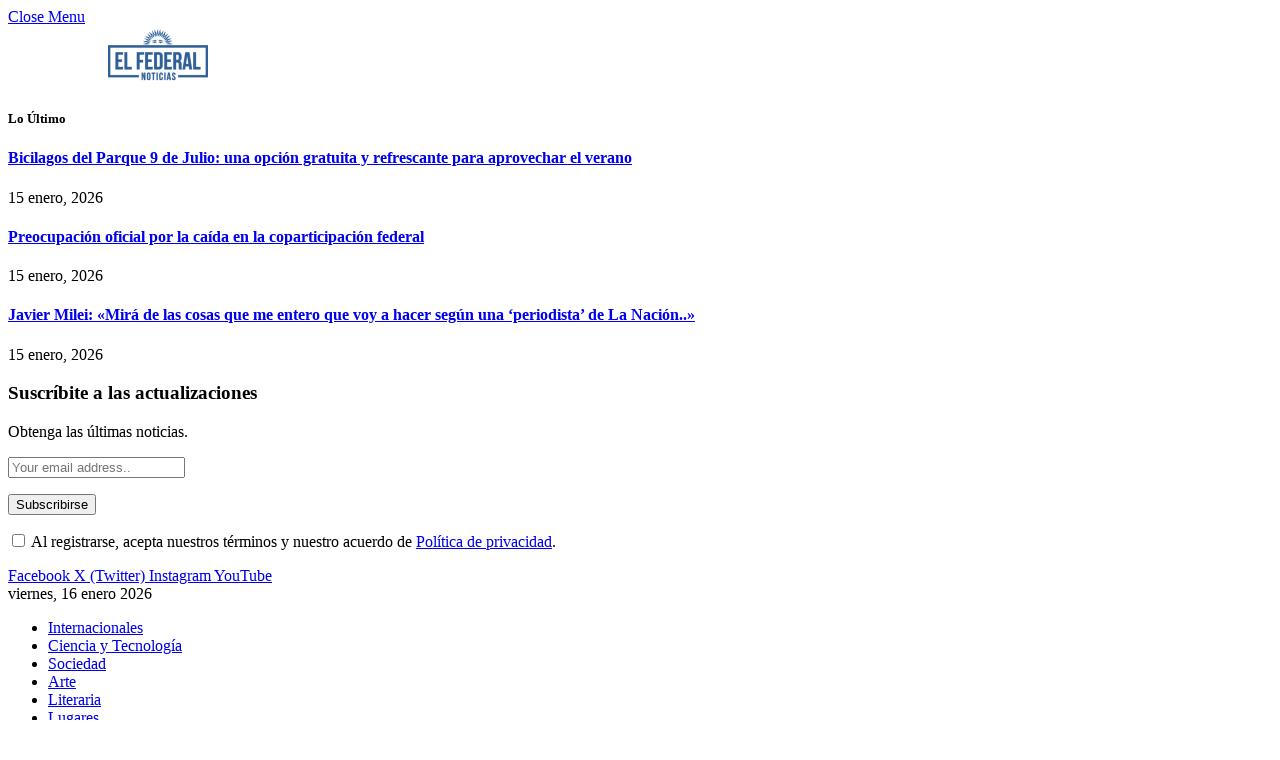

--- FILE ---
content_type: text/html; charset=UTF-8
request_url: https://elfederalnoticias.com/estatales-de-chubut-siguen-sin-cobrar-2-meses-de-retraso/
body_size: 83209
content:

<!DOCTYPE html>
<html lang="es" class="s-light site-s-light">

<head>

	<meta charset="UTF-8" />
	<meta name="viewport" content="width=device-width, initial-scale=1" />
	<meta name='robots' content='index, follow, max-image-preview:large, max-snippet:-1, max-video-preview:-1' />

	<!-- This site is optimized with the Yoast SEO plugin v26.7 - https://yoast.com/wordpress/plugins/seo/ -->
	<title>Estatales de Chubut siguen sin cobrar, 2 meses de retraso - El Federal Noticias</title><link rel="preload" as="font" href="https://elfederalnoticias.com.ar/wp-content/themes/smart-mag/css/icons/fonts/ts-icons.woff2?v3.2" type="font/woff2" crossorigin="anonymous" />
	<link rel="canonical" href="https://elfederalnoticias.com.ar/estatales-de-chubut-siguen-sin-cobrar-2-meses-de-retraso/" />
	<meta property="og:locale" content="es_ES" />
	<meta property="og:type" content="article" />
	<meta property="og:title" content="Estatales de Chubut siguen sin cobrar, 2 meses de retraso - El Federal Noticias" />
	<meta property="og:description" content="La Pandemia y el desmanejo financiero y político de la Provincia del Chubut previo a la cuarentena establecida como medida preventiva, agrava día a día la situación de miles de empleados públicos. La última medida, dentro del pago escalonado, que vino para quedarse desde mediados del año 2019, fue pagar el mes de marzo a" />
	<meta property="og:url" content="https://elfederalnoticias.com.ar/estatales-de-chubut-siguen-sin-cobrar-2-meses-de-retraso/" />
	<meta property="og:site_name" content="El Federal Noticias" />
	<meta property="article:publisher" content="https://www.facebook.com/elfederalnoticiasok" />
	<meta property="article:published_time" content="2020-05-14T15:40:35+00:00" />
	<meta property="og:image" content="https://elfederalnoticias.com.ar/wp-content/uploads/2020/05/arcioni.jpg" />
	<meta property="og:image:width" content="300" />
	<meta property="og:image:height" content="168" />
	<meta property="og:image:type" content="image/jpeg" />
	<meta name="author" content="Silvia Villanueva" />
	<meta name="twitter:card" content="summary_large_image" />
	<meta name="twitter:creator" content="@EFnoticiasok" />
	<meta name="twitter:site" content="@EFnoticiasok" />
	<meta name="twitter:label1" content="Escrito por" />
	<meta name="twitter:data1" content="Silvia Villanueva" />
	<meta name="twitter:label2" content="Tiempo de lectura" />
	<meta name="twitter:data2" content="2 minutos" />
	<script type="application/ld+json" class="yoast-schema-graph">{"@context":"https://schema.org","@graph":[{"@type":"Article","@id":"https://elfederalnoticias.com.ar/estatales-de-chubut-siguen-sin-cobrar-2-meses-de-retraso/#article","isPartOf":{"@id":"https://elfederalnoticias.com.ar/estatales-de-chubut-siguen-sin-cobrar-2-meses-de-retraso/"},"author":{"name":"Silvia Villanueva","@id":"https://elfederalnoticias.com.ar/#/schema/person/3760ecd1ff0433e5810e07fa7cb8c25c"},"headline":"Estatales de Chubut siguen sin cobrar, 2 meses de retraso","datePublished":"2020-05-14T15:40:35+00:00","mainEntityOfPage":{"@id":"https://elfederalnoticias.com.ar/estatales-de-chubut-siguen-sin-cobrar-2-meses-de-retraso/"},"wordCount":422,"publisher":{"@id":"https://elfederalnoticias.com.ar/#organization"},"image":{"@id":"https://elfederalnoticias.com.ar/estatales-de-chubut-siguen-sin-cobrar-2-meses-de-retraso/#primaryimage"},"thumbnailUrl":"https://elfederalnoticias.com.ar/wp-content/uploads/2020/05/arcioni.jpg","keywords":["atrasados","Chubut","Nacho Torres","salarios","sueldos"],"articleSection":["Chubut","Provinciales"],"inLanguage":"es"},{"@type":"WebPage","@id":"https://elfederalnoticias.com.ar/estatales-de-chubut-siguen-sin-cobrar-2-meses-de-retraso/","url":"https://elfederalnoticias.com.ar/estatales-de-chubut-siguen-sin-cobrar-2-meses-de-retraso/","name":"Estatales de Chubut siguen sin cobrar, 2 meses de retraso - El Federal Noticias","isPartOf":{"@id":"https://elfederalnoticias.com.ar/#website"},"primaryImageOfPage":{"@id":"https://elfederalnoticias.com.ar/estatales-de-chubut-siguen-sin-cobrar-2-meses-de-retraso/#primaryimage"},"image":{"@id":"https://elfederalnoticias.com.ar/estatales-de-chubut-siguen-sin-cobrar-2-meses-de-retraso/#primaryimage"},"thumbnailUrl":"https://elfederalnoticias.com.ar/wp-content/uploads/2020/05/arcioni.jpg","datePublished":"2020-05-14T15:40:35+00:00","inLanguage":"es","potentialAction":[{"@type":"ReadAction","target":["https://elfederalnoticias.com.ar/estatales-de-chubut-siguen-sin-cobrar-2-meses-de-retraso/"]}]},{"@type":"ImageObject","inLanguage":"es","@id":"https://elfederalnoticias.com.ar/estatales-de-chubut-siguen-sin-cobrar-2-meses-de-retraso/#primaryimage","url":"https://elfederalnoticias.com.ar/wp-content/uploads/2020/05/arcioni.jpg","contentUrl":"https://elfederalnoticias.com.ar/wp-content/uploads/2020/05/arcioni.jpg","width":300,"height":168},{"@type":"WebSite","@id":"https://elfederalnoticias.com.ar/#website","url":"https://elfederalnoticias.com.ar/","name":"El Federal Noticias","description":"Periodismo de todo el País desde todo el País.","publisher":{"@id":"https://elfederalnoticias.com.ar/#organization"},"potentialAction":[{"@type":"SearchAction","target":{"@type":"EntryPoint","urlTemplate":"https://elfederalnoticias.com.ar/?s={search_term_string}"},"query-input":{"@type":"PropertyValueSpecification","valueRequired":true,"valueName":"search_term_string"}}],"inLanguage":"es"},{"@type":"Organization","@id":"https://elfederalnoticias.com.ar/#organization","name":"El Federal Noticias","url":"https://elfederalnoticias.com.ar/","logo":{"@type":"ImageObject","inLanguage":"es","@id":"https://elfederalnoticias.com.ar/#/schema/logo/image/","url":"https://elfederalnoticias.com.ar/wp-content/uploads/2023/09/cropped-icono-isologo-png-e1694823393300.png","contentUrl":"https://elfederalnoticias.com.ar/wp-content/uploads/2023/09/cropped-icono-isologo-png-e1694823393300.png","width":200,"height":118,"caption":"El Federal Noticias"},"image":{"@id":"https://elfederalnoticias.com.ar/#/schema/logo/image/"},"sameAs":["https://www.facebook.com/elfederalnoticiasok","https://x.com/EFnoticiasok","https://www.instagram.com/elfederalnoticias/?hl=es","https://www.youtube.com/channel/UCyAKimSEQUtKUHsQRV6EIeg"]},{"@type":"Person","@id":"https://elfederalnoticias.com.ar/#/schema/person/3760ecd1ff0433e5810e07fa7cb8c25c","name":"Silvia Villanueva","image":{"@type":"ImageObject","inLanguage":"es","@id":"https://elfederalnoticias.com.ar/#/schema/person/image/","url":"https://secure.gravatar.com/avatar/ec20e0ec3cae06350ae5aed849e06c5ce013ac9cc1549847de638bc662ab6364?s=96&d=mm&r=g","contentUrl":"https://secure.gravatar.com/avatar/ec20e0ec3cae06350ae5aed849e06c5ce013ac9cc1549847de638bc662ab6364?s=96&d=mm&r=g","caption":"Silvia Villanueva"},"url":"https://elfederalnoticias.com.ar/author/svillanueva/"}]}</script>
	<!-- / Yoast SEO plugin. -->


<link rel='dns-prefetch' href='//elfederalnoticias.com.ar' />
<link rel='dns-prefetch' href='//www.googletagmanager.com' />
<link rel='dns-prefetch' href='//fonts.googleapis.com' />
<link rel='dns-prefetch' href='//pagead2.googlesyndication.com' />
<link rel='dns-prefetch' href='//fundingchoicesmessages.google.com' />
<link rel="alternate" type="application/rss+xml" title="El Federal Noticias &raquo; Feed" href="https://elfederalnoticias.com.ar/feed/" />
<link rel="alternate" type="application/rss+xml" title="El Federal Noticias &raquo; Feed de los comentarios" href="https://elfederalnoticias.com.ar/comments/feed/" />
<link rel="alternate" type="application/rss+xml" title="El Federal Noticias &raquo; Comentario Estatales de Chubut siguen sin cobrar, 2 meses de retraso del feed" href="https://elfederalnoticias.com.ar/estatales-de-chubut-siguen-sin-cobrar-2-meses-de-retraso/feed/" />
<link rel="alternate" title="oEmbed (JSON)" type="application/json+oembed" href="https://elfederalnoticias.com.ar/wp-json/oembed/1.0/embed?url=https%3A%2F%2Felfederalnoticias.com.ar%2Festatales-de-chubut-siguen-sin-cobrar-2-meses-de-retraso%2F" />
<link rel="alternate" title="oEmbed (XML)" type="text/xml+oembed" href="https://elfederalnoticias.com.ar/wp-json/oembed/1.0/embed?url=https%3A%2F%2Felfederalnoticias.com.ar%2Festatales-de-chubut-siguen-sin-cobrar-2-meses-de-retraso%2F&#038;format=xml" />
<style id='wp-img-auto-sizes-contain-inline-css' type='text/css'>
img:is([sizes=auto i],[sizes^="auto," i]){contain-intrinsic-size:3000px 1500px}
/*# sourceURL=wp-img-auto-sizes-contain-inline-css */
</style>
<style id='wp-emoji-styles-inline-css' type='text/css'>

	img.wp-smiley, img.emoji {
		display: inline !important;
		border: none !important;
		box-shadow: none !important;
		height: 1em !important;
		width: 1em !important;
		margin: 0 0.07em !important;
		vertical-align: -0.1em !important;
		background: none !important;
		padding: 0 !important;
	}
/*# sourceURL=wp-emoji-styles-inline-css */
</style>
<link rel='stylesheet' id='wp-block-library-css' href='https://elfederalnoticias.com.ar/wp-includes/css/dist/block-library/style.min.css?ver=6.9' type='text/css' media='all' />
<style id='wp-block-image-inline-css' type='text/css'>
.wp-block-image>a,.wp-block-image>figure>a{display:inline-block}.wp-block-image img{box-sizing:border-box;height:auto;max-width:100%;vertical-align:bottom}@media not (prefers-reduced-motion){.wp-block-image img.hide{visibility:hidden}.wp-block-image img.show{animation:show-content-image .4s}}.wp-block-image[style*=border-radius] img,.wp-block-image[style*=border-radius]>a{border-radius:inherit}.wp-block-image.has-custom-border img{box-sizing:border-box}.wp-block-image.aligncenter{text-align:center}.wp-block-image.alignfull>a,.wp-block-image.alignwide>a{width:100%}.wp-block-image.alignfull img,.wp-block-image.alignwide img{height:auto;width:100%}.wp-block-image .aligncenter,.wp-block-image .alignleft,.wp-block-image .alignright,.wp-block-image.aligncenter,.wp-block-image.alignleft,.wp-block-image.alignright{display:table}.wp-block-image .aligncenter>figcaption,.wp-block-image .alignleft>figcaption,.wp-block-image .alignright>figcaption,.wp-block-image.aligncenter>figcaption,.wp-block-image.alignleft>figcaption,.wp-block-image.alignright>figcaption{caption-side:bottom;display:table-caption}.wp-block-image .alignleft{float:left;margin:.5em 1em .5em 0}.wp-block-image .alignright{float:right;margin:.5em 0 .5em 1em}.wp-block-image .aligncenter{margin-left:auto;margin-right:auto}.wp-block-image :where(figcaption){margin-bottom:1em;margin-top:.5em}.wp-block-image.is-style-circle-mask img{border-radius:9999px}@supports ((-webkit-mask-image:none) or (mask-image:none)) or (-webkit-mask-image:none){.wp-block-image.is-style-circle-mask img{border-radius:0;-webkit-mask-image:url('data:image/svg+xml;utf8,<svg viewBox="0 0 100 100" xmlns="http://www.w3.org/2000/svg"><circle cx="50" cy="50" r="50"/></svg>');mask-image:url('data:image/svg+xml;utf8,<svg viewBox="0 0 100 100" xmlns="http://www.w3.org/2000/svg"><circle cx="50" cy="50" r="50"/></svg>');mask-mode:alpha;-webkit-mask-position:center;mask-position:center;-webkit-mask-repeat:no-repeat;mask-repeat:no-repeat;-webkit-mask-size:contain;mask-size:contain}}:root :where(.wp-block-image.is-style-rounded img,.wp-block-image .is-style-rounded img){border-radius:9999px}.wp-block-image figure{margin:0}.wp-lightbox-container{display:flex;flex-direction:column;position:relative}.wp-lightbox-container img{cursor:zoom-in}.wp-lightbox-container img:hover+button{opacity:1}.wp-lightbox-container button{align-items:center;backdrop-filter:blur(16px) saturate(180%);background-color:#5a5a5a40;border:none;border-radius:4px;cursor:zoom-in;display:flex;height:20px;justify-content:center;opacity:0;padding:0;position:absolute;right:16px;text-align:center;top:16px;width:20px;z-index:100}@media not (prefers-reduced-motion){.wp-lightbox-container button{transition:opacity .2s ease}}.wp-lightbox-container button:focus-visible{outline:3px auto #5a5a5a40;outline:3px auto -webkit-focus-ring-color;outline-offset:3px}.wp-lightbox-container button:hover{cursor:pointer;opacity:1}.wp-lightbox-container button:focus{opacity:1}.wp-lightbox-container button:focus,.wp-lightbox-container button:hover,.wp-lightbox-container button:not(:hover):not(:active):not(.has-background){background-color:#5a5a5a40;border:none}.wp-lightbox-overlay{box-sizing:border-box;cursor:zoom-out;height:100vh;left:0;overflow:hidden;position:fixed;top:0;visibility:hidden;width:100%;z-index:100000}.wp-lightbox-overlay .close-button{align-items:center;cursor:pointer;display:flex;justify-content:center;min-height:40px;min-width:40px;padding:0;position:absolute;right:calc(env(safe-area-inset-right) + 16px);top:calc(env(safe-area-inset-top) + 16px);z-index:5000000}.wp-lightbox-overlay .close-button:focus,.wp-lightbox-overlay .close-button:hover,.wp-lightbox-overlay .close-button:not(:hover):not(:active):not(.has-background){background:none;border:none}.wp-lightbox-overlay .lightbox-image-container{height:var(--wp--lightbox-container-height);left:50%;overflow:hidden;position:absolute;top:50%;transform:translate(-50%,-50%);transform-origin:top left;width:var(--wp--lightbox-container-width);z-index:9999999999}.wp-lightbox-overlay .wp-block-image{align-items:center;box-sizing:border-box;display:flex;height:100%;justify-content:center;margin:0;position:relative;transform-origin:0 0;width:100%;z-index:3000000}.wp-lightbox-overlay .wp-block-image img{height:var(--wp--lightbox-image-height);min-height:var(--wp--lightbox-image-height);min-width:var(--wp--lightbox-image-width);width:var(--wp--lightbox-image-width)}.wp-lightbox-overlay .wp-block-image figcaption{display:none}.wp-lightbox-overlay button{background:none;border:none}.wp-lightbox-overlay .scrim{background-color:#fff;height:100%;opacity:.9;position:absolute;width:100%;z-index:2000000}.wp-lightbox-overlay.active{visibility:visible}@media not (prefers-reduced-motion){.wp-lightbox-overlay.active{animation:turn-on-visibility .25s both}.wp-lightbox-overlay.active img{animation:turn-on-visibility .35s both}.wp-lightbox-overlay.show-closing-animation:not(.active){animation:turn-off-visibility .35s both}.wp-lightbox-overlay.show-closing-animation:not(.active) img{animation:turn-off-visibility .25s both}.wp-lightbox-overlay.zoom.active{animation:none;opacity:1;visibility:visible}.wp-lightbox-overlay.zoom.active .lightbox-image-container{animation:lightbox-zoom-in .4s}.wp-lightbox-overlay.zoom.active .lightbox-image-container img{animation:none}.wp-lightbox-overlay.zoom.active .scrim{animation:turn-on-visibility .4s forwards}.wp-lightbox-overlay.zoom.show-closing-animation:not(.active){animation:none}.wp-lightbox-overlay.zoom.show-closing-animation:not(.active) .lightbox-image-container{animation:lightbox-zoom-out .4s}.wp-lightbox-overlay.zoom.show-closing-animation:not(.active) .lightbox-image-container img{animation:none}.wp-lightbox-overlay.zoom.show-closing-animation:not(.active) .scrim{animation:turn-off-visibility .4s forwards}}@keyframes show-content-image{0%{visibility:hidden}99%{visibility:hidden}to{visibility:visible}}@keyframes turn-on-visibility{0%{opacity:0}to{opacity:1}}@keyframes turn-off-visibility{0%{opacity:1;visibility:visible}99%{opacity:0;visibility:visible}to{opacity:0;visibility:hidden}}@keyframes lightbox-zoom-in{0%{transform:translate(calc((-100vw + var(--wp--lightbox-scrollbar-width))/2 + var(--wp--lightbox-initial-left-position)),calc(-50vh + var(--wp--lightbox-initial-top-position))) scale(var(--wp--lightbox-scale))}to{transform:translate(-50%,-50%) scale(1)}}@keyframes lightbox-zoom-out{0%{transform:translate(-50%,-50%) scale(1);visibility:visible}99%{visibility:visible}to{transform:translate(calc((-100vw + var(--wp--lightbox-scrollbar-width))/2 + var(--wp--lightbox-initial-left-position)),calc(-50vh + var(--wp--lightbox-initial-top-position))) scale(var(--wp--lightbox-scale));visibility:hidden}}
/*# sourceURL=https://elfederalnoticias.com.ar/wp-includes/blocks/image/style.min.css */
</style>
<style id='global-styles-inline-css' type='text/css'>
:root{--wp--preset--aspect-ratio--square: 1;--wp--preset--aspect-ratio--4-3: 4/3;--wp--preset--aspect-ratio--3-4: 3/4;--wp--preset--aspect-ratio--3-2: 3/2;--wp--preset--aspect-ratio--2-3: 2/3;--wp--preset--aspect-ratio--16-9: 16/9;--wp--preset--aspect-ratio--9-16: 9/16;--wp--preset--color--black: #000000;--wp--preset--color--cyan-bluish-gray: #abb8c3;--wp--preset--color--white: #ffffff;--wp--preset--color--pale-pink: #f78da7;--wp--preset--color--vivid-red: #cf2e2e;--wp--preset--color--luminous-vivid-orange: #ff6900;--wp--preset--color--luminous-vivid-amber: #fcb900;--wp--preset--color--light-green-cyan: #7bdcb5;--wp--preset--color--vivid-green-cyan: #00d084;--wp--preset--color--pale-cyan-blue: #8ed1fc;--wp--preset--color--vivid-cyan-blue: #0693e3;--wp--preset--color--vivid-purple: #9b51e0;--wp--preset--gradient--vivid-cyan-blue-to-vivid-purple: linear-gradient(135deg,rgb(6,147,227) 0%,rgb(155,81,224) 100%);--wp--preset--gradient--light-green-cyan-to-vivid-green-cyan: linear-gradient(135deg,rgb(122,220,180) 0%,rgb(0,208,130) 100%);--wp--preset--gradient--luminous-vivid-amber-to-luminous-vivid-orange: linear-gradient(135deg,rgb(252,185,0) 0%,rgb(255,105,0) 100%);--wp--preset--gradient--luminous-vivid-orange-to-vivid-red: linear-gradient(135deg,rgb(255,105,0) 0%,rgb(207,46,46) 100%);--wp--preset--gradient--very-light-gray-to-cyan-bluish-gray: linear-gradient(135deg,rgb(238,238,238) 0%,rgb(169,184,195) 100%);--wp--preset--gradient--cool-to-warm-spectrum: linear-gradient(135deg,rgb(74,234,220) 0%,rgb(151,120,209) 20%,rgb(207,42,186) 40%,rgb(238,44,130) 60%,rgb(251,105,98) 80%,rgb(254,248,76) 100%);--wp--preset--gradient--blush-light-purple: linear-gradient(135deg,rgb(255,206,236) 0%,rgb(152,150,240) 100%);--wp--preset--gradient--blush-bordeaux: linear-gradient(135deg,rgb(254,205,165) 0%,rgb(254,45,45) 50%,rgb(107,0,62) 100%);--wp--preset--gradient--luminous-dusk: linear-gradient(135deg,rgb(255,203,112) 0%,rgb(199,81,192) 50%,rgb(65,88,208) 100%);--wp--preset--gradient--pale-ocean: linear-gradient(135deg,rgb(255,245,203) 0%,rgb(182,227,212) 50%,rgb(51,167,181) 100%);--wp--preset--gradient--electric-grass: linear-gradient(135deg,rgb(202,248,128) 0%,rgb(113,206,126) 100%);--wp--preset--gradient--midnight: linear-gradient(135deg,rgb(2,3,129) 0%,rgb(40,116,252) 100%);--wp--preset--font-size--small: 13px;--wp--preset--font-size--medium: 20px;--wp--preset--font-size--large: 36px;--wp--preset--font-size--x-large: 42px;--wp--preset--spacing--20: 0.44rem;--wp--preset--spacing--30: 0.67rem;--wp--preset--spacing--40: 1rem;--wp--preset--spacing--50: 1.5rem;--wp--preset--spacing--60: 2.25rem;--wp--preset--spacing--70: 3.38rem;--wp--preset--spacing--80: 5.06rem;--wp--preset--shadow--natural: 6px 6px 9px rgba(0, 0, 0, 0.2);--wp--preset--shadow--deep: 12px 12px 50px rgba(0, 0, 0, 0.4);--wp--preset--shadow--sharp: 6px 6px 0px rgba(0, 0, 0, 0.2);--wp--preset--shadow--outlined: 6px 6px 0px -3px rgb(255, 255, 255), 6px 6px rgb(0, 0, 0);--wp--preset--shadow--crisp: 6px 6px 0px rgb(0, 0, 0);}:where(.is-layout-flex){gap: 0.5em;}:where(.is-layout-grid){gap: 0.5em;}body .is-layout-flex{display: flex;}.is-layout-flex{flex-wrap: wrap;align-items: center;}.is-layout-flex > :is(*, div){margin: 0;}body .is-layout-grid{display: grid;}.is-layout-grid > :is(*, div){margin: 0;}:where(.wp-block-columns.is-layout-flex){gap: 2em;}:where(.wp-block-columns.is-layout-grid){gap: 2em;}:where(.wp-block-post-template.is-layout-flex){gap: 1.25em;}:where(.wp-block-post-template.is-layout-grid){gap: 1.25em;}.has-black-color{color: var(--wp--preset--color--black) !important;}.has-cyan-bluish-gray-color{color: var(--wp--preset--color--cyan-bluish-gray) !important;}.has-white-color{color: var(--wp--preset--color--white) !important;}.has-pale-pink-color{color: var(--wp--preset--color--pale-pink) !important;}.has-vivid-red-color{color: var(--wp--preset--color--vivid-red) !important;}.has-luminous-vivid-orange-color{color: var(--wp--preset--color--luminous-vivid-orange) !important;}.has-luminous-vivid-amber-color{color: var(--wp--preset--color--luminous-vivid-amber) !important;}.has-light-green-cyan-color{color: var(--wp--preset--color--light-green-cyan) !important;}.has-vivid-green-cyan-color{color: var(--wp--preset--color--vivid-green-cyan) !important;}.has-pale-cyan-blue-color{color: var(--wp--preset--color--pale-cyan-blue) !important;}.has-vivid-cyan-blue-color{color: var(--wp--preset--color--vivid-cyan-blue) !important;}.has-vivid-purple-color{color: var(--wp--preset--color--vivid-purple) !important;}.has-black-background-color{background-color: var(--wp--preset--color--black) !important;}.has-cyan-bluish-gray-background-color{background-color: var(--wp--preset--color--cyan-bluish-gray) !important;}.has-white-background-color{background-color: var(--wp--preset--color--white) !important;}.has-pale-pink-background-color{background-color: var(--wp--preset--color--pale-pink) !important;}.has-vivid-red-background-color{background-color: var(--wp--preset--color--vivid-red) !important;}.has-luminous-vivid-orange-background-color{background-color: var(--wp--preset--color--luminous-vivid-orange) !important;}.has-luminous-vivid-amber-background-color{background-color: var(--wp--preset--color--luminous-vivid-amber) !important;}.has-light-green-cyan-background-color{background-color: var(--wp--preset--color--light-green-cyan) !important;}.has-vivid-green-cyan-background-color{background-color: var(--wp--preset--color--vivid-green-cyan) !important;}.has-pale-cyan-blue-background-color{background-color: var(--wp--preset--color--pale-cyan-blue) !important;}.has-vivid-cyan-blue-background-color{background-color: var(--wp--preset--color--vivid-cyan-blue) !important;}.has-vivid-purple-background-color{background-color: var(--wp--preset--color--vivid-purple) !important;}.has-black-border-color{border-color: var(--wp--preset--color--black) !important;}.has-cyan-bluish-gray-border-color{border-color: var(--wp--preset--color--cyan-bluish-gray) !important;}.has-white-border-color{border-color: var(--wp--preset--color--white) !important;}.has-pale-pink-border-color{border-color: var(--wp--preset--color--pale-pink) !important;}.has-vivid-red-border-color{border-color: var(--wp--preset--color--vivid-red) !important;}.has-luminous-vivid-orange-border-color{border-color: var(--wp--preset--color--luminous-vivid-orange) !important;}.has-luminous-vivid-amber-border-color{border-color: var(--wp--preset--color--luminous-vivid-amber) !important;}.has-light-green-cyan-border-color{border-color: var(--wp--preset--color--light-green-cyan) !important;}.has-vivid-green-cyan-border-color{border-color: var(--wp--preset--color--vivid-green-cyan) !important;}.has-pale-cyan-blue-border-color{border-color: var(--wp--preset--color--pale-cyan-blue) !important;}.has-vivid-cyan-blue-border-color{border-color: var(--wp--preset--color--vivid-cyan-blue) !important;}.has-vivid-purple-border-color{border-color: var(--wp--preset--color--vivid-purple) !important;}.has-vivid-cyan-blue-to-vivid-purple-gradient-background{background: var(--wp--preset--gradient--vivid-cyan-blue-to-vivid-purple) !important;}.has-light-green-cyan-to-vivid-green-cyan-gradient-background{background: var(--wp--preset--gradient--light-green-cyan-to-vivid-green-cyan) !important;}.has-luminous-vivid-amber-to-luminous-vivid-orange-gradient-background{background: var(--wp--preset--gradient--luminous-vivid-amber-to-luminous-vivid-orange) !important;}.has-luminous-vivid-orange-to-vivid-red-gradient-background{background: var(--wp--preset--gradient--luminous-vivid-orange-to-vivid-red) !important;}.has-very-light-gray-to-cyan-bluish-gray-gradient-background{background: var(--wp--preset--gradient--very-light-gray-to-cyan-bluish-gray) !important;}.has-cool-to-warm-spectrum-gradient-background{background: var(--wp--preset--gradient--cool-to-warm-spectrum) !important;}.has-blush-light-purple-gradient-background{background: var(--wp--preset--gradient--blush-light-purple) !important;}.has-blush-bordeaux-gradient-background{background: var(--wp--preset--gradient--blush-bordeaux) !important;}.has-luminous-dusk-gradient-background{background: var(--wp--preset--gradient--luminous-dusk) !important;}.has-pale-ocean-gradient-background{background: var(--wp--preset--gradient--pale-ocean) !important;}.has-electric-grass-gradient-background{background: var(--wp--preset--gradient--electric-grass) !important;}.has-midnight-gradient-background{background: var(--wp--preset--gradient--midnight) !important;}.has-small-font-size{font-size: var(--wp--preset--font-size--small) !important;}.has-medium-font-size{font-size: var(--wp--preset--font-size--medium) !important;}.has-large-font-size{font-size: var(--wp--preset--font-size--large) !important;}.has-x-large-font-size{font-size: var(--wp--preset--font-size--x-large) !important;}
/*# sourceURL=global-styles-inline-css */
</style>

<style id='classic-theme-styles-inline-css' type='text/css'>
/*! This file is auto-generated */
.wp-block-button__link{color:#fff;background-color:#32373c;border-radius:9999px;box-shadow:none;text-decoration:none;padding:calc(.667em + 2px) calc(1.333em + 2px);font-size:1.125em}.wp-block-file__button{background:#32373c;color:#fff;text-decoration:none}
/*# sourceURL=/wp-includes/css/classic-themes.min.css */
</style>
<link rel='stylesheet' id='contact-form-7-css' href='https://elfederalnoticias.com.ar/wp-content/plugins/contact-form-7/includes/css/styles.css?ver=6.1.4' type='text/css' media='all' />
<link rel='stylesheet' id='megamenu-css' href='https://elfederalnoticias.com.ar/wp-content/uploads/maxmegamenu/style.css?ver=562de7' type='text/css' media='all' />
<link rel='stylesheet' id='dashicons-css' href='https://elfederalnoticias.com.ar/wp-includes/css/dashicons.min.css?ver=6.9' type='text/css' media='all' />
<link rel='stylesheet' id='e-animation-fadeIn-css' href='https://elfederalnoticias.com.ar/wp-content/plugins/elementor/assets/lib/animations/styles/fadeIn.min.css?ver=3.33.1' type='text/css' media='all' />
<link rel='stylesheet' id='elementor-frontend-css' href='https://elfederalnoticias.com.ar/wp-content/plugins/elementor/assets/css/frontend.min.css?ver=3.33.1' type='text/css' media='all' />
<link rel='stylesheet' id='e-popup-css' href='https://elfederalnoticias.com.ar/wp-content/plugins/elementor-pro/assets/css/conditionals/popup.min.css?ver=3.33.1' type='text/css' media='all' />
<link rel='stylesheet' id='elementor-post-8-css' href='https://elfederalnoticias.com.ar/wp-content/uploads/elementor/css/post-8.css?ver=1768541035' type='text/css' media='all' />
<link rel='stylesheet' id='elementor-post-80537-css' href='https://elfederalnoticias.com.ar/wp-content/uploads/elementor/css/post-80537.css?ver=1768541035' type='text/css' media='all' />
<link rel='stylesheet' id='smartmag-core-css' href='https://elfederalnoticias.com.ar/wp-content/themes/smart-mag/style.css?ver=10.3.2' type='text/css' media='all' />
<style id='smartmag-core-inline-css' type='text/css'>
:root { --c-main: #2e5f97;
--c-main-rgb: 46,95,151; }
.smart-head-main { --c-shadow: rgba(0,0,0,0.07); }
.smart-head-main .smart-head-bot { border-top-width: 1px; border-top-color: #ededed; }
.s-dark .smart-head-main .smart-head-bot,
.smart-head-main .s-dark.smart-head-bot { border-top-color: #2d2d2d; }
.navigation-main .menu > li > a { letter-spacing: 0.05em; }


/*# sourceURL=smartmag-core-inline-css */
</style>
<link crossorigin="anonymous" rel='stylesheet' id='smartmag-fonts-css' href='https://fonts.googleapis.com/css?family=Public+Sans%3A400%2C400i%2C500%2C600%2C700' type='text/css' media='all' />
<link rel='stylesheet' id='smartmag-magnific-popup-css' href='https://elfederalnoticias.com.ar/wp-content/themes/smart-mag/css/lightbox.css?ver=10.3.2' type='text/css' media='all' />
<link rel='stylesheet' id='smartmag-icons-css' href='https://elfederalnoticias.com.ar/wp-content/themes/smart-mag/css/icons/icons.css?ver=10.3.2' type='text/css' media='all' />
<link rel='stylesheet' id='wp-block-paragraph-css' href='https://elfederalnoticias.com.ar/wp-includes/blocks/paragraph/style.min.css?ver=6.9' type='text/css' media='all' />
<script type="text/javascript" id="smartmag-lazy-inline-js-after">
/* <![CDATA[ */
/**
 * @copyright ThemeSphere
 * @preserve
 */
var BunyadLazy={};BunyadLazy.load=function(){function a(e,n){var t={};e.dataset.bgset&&e.dataset.sizes?(t.sizes=e.dataset.sizes,t.srcset=e.dataset.bgset):t.src=e.dataset.bgsrc,function(t){var a=t.dataset.ratio;if(0<a){const e=t.parentElement;if(e.classList.contains("media-ratio")){const n=e.style;n.getPropertyValue("--a-ratio")||(n.paddingBottom=100/a+"%")}}}(e);var a,o=document.createElement("img");for(a in o.onload=function(){var t="url('"+(o.currentSrc||o.src)+"')",a=e.style;a.backgroundImage!==t&&requestAnimationFrame(()=>{a.backgroundImage=t,n&&n()}),o.onload=null,o.onerror=null,o=null},o.onerror=o.onload,t)o.setAttribute(a,t[a]);o&&o.complete&&0<o.naturalWidth&&o.onload&&o.onload()}function e(t){t.dataset.loaded||a(t,()=>{document.dispatchEvent(new Event("lazyloaded")),t.dataset.loaded=1})}function n(t){"complete"===document.readyState?t():window.addEventListener("load",t)}return{initEarly:function(){var t,a=()=>{document.querySelectorAll(".img.bg-cover:not(.lazyload)").forEach(e)};"complete"!==document.readyState?(t=setInterval(a,150),n(()=>{a(),clearInterval(t)})):a()},callOnLoad:n,initBgImages:function(t){t&&n(()=>{document.querySelectorAll(".img.bg-cover").forEach(e)})},bgLoad:a}}(),BunyadLazy.load.initEarly();
//# sourceURL=smartmag-lazy-inline-js-after
/* ]]> */
</script>
<script type="text/javascript" src="https://elfederalnoticias.com.ar/wp-content/plugins/sphere-post-views/assets/js/post-views.js?ver=1.0.1" id="sphere-post-views-js"></script>
<script type="text/javascript" id="sphere-post-views-js-after">
/* <![CDATA[ */
var Sphere_PostViews = {"ajaxUrl":"https:\/\/elfederalnoticias.com.ar\/wp-admin\/admin-ajax.php?sphere_post_views=1","sampling":0,"samplingRate":10,"repeatCountDelay":0,"postID":1313,"token":"b644b604ed"}
//# sourceURL=sphere-post-views-js-after
/* ]]> */
</script>
<script type="text/javascript" src="https://elfederalnoticias.com.ar/wp-includes/js/jquery/jquery.min.js?ver=3.7.1" id="jquery-core-js"></script>
<script type="text/javascript" src="https://elfederalnoticias.com.ar/wp-includes/js/jquery/jquery-migrate.min.js?ver=3.4.1" id="jquery-migrate-js"></script>

<!-- Fragmento de código de la etiqueta de Google (gtag.js) añadida por Site Kit -->
<!-- Fragmento de código de Google Analytics añadido por Site Kit -->
<script type="text/javascript" src="https://www.googletagmanager.com/gtag/js?id=G-J3J5121Y37" id="google_gtagjs-js" async></script>
<script type="text/javascript" id="google_gtagjs-js-after">
/* <![CDATA[ */
window.dataLayer = window.dataLayer || [];function gtag(){dataLayer.push(arguments);}
gtag("set","linker",{"domains":["elfederalnoticias.com.ar"]});
gtag("js", new Date());
gtag("set", "developer_id.dZTNiMT", true);
gtag("config", "G-J3J5121Y37");
//# sourceURL=google_gtagjs-js-after
/* ]]> */
</script>
<link rel="https://api.w.org/" href="https://elfederalnoticias.com.ar/wp-json/" /><link rel="alternate" title="JSON" type="application/json" href="https://elfederalnoticias.com.ar/wp-json/wp/v2/posts/1313" /><link rel="EditURI" type="application/rsd+xml" title="RSD" href="https://elfederalnoticias.com.ar/xmlrpc.php?rsd" />
<meta name="generator" content="WordPress 6.9" />
<link rel='shortlink' href='https://elfederalnoticias.com.ar/?p=1313' />
<meta name="generator" content="Site Kit by Google 1.170.0" /><script async src="https://pagead2.googlesyndication.com/pagead/js/adsbygoogle.js?client=ca-pub-1757640193998272"
     crossorigin="anonymous"></script>
		<script>
		var BunyadSchemeKey = 'bunyad-scheme';
		(() => {
			const d = document.documentElement;
			const c = d.classList;
			var scheme = localStorage.getItem(BunyadSchemeKey);
			
			if (scheme) {
				d.dataset.origClass = c;
				scheme === 'dark' ? c.remove('s-light', 'site-s-light') : c.remove('s-dark', 'site-s-dark');
				c.add('site-s-' + scheme, 's-' + scheme);
			}
		})();
		</script>
		
<!-- Metaetiquetas de Google AdSense añadidas por Site Kit -->
<meta name="google-adsense-platform-account" content="ca-host-pub-2644536267352236">
<meta name="google-adsense-platform-domain" content="sitekit.withgoogle.com">
<!-- Acabar con las metaetiquetas de Google AdSense añadidas por Site Kit -->
<meta name="generator" content="Elementor 3.33.1; features: e_font_icon_svg, additional_custom_breakpoints; settings: css_print_method-external, google_font-enabled, font_display-swap">
			<style>
				.e-con.e-parent:nth-of-type(n+4):not(.e-lazyloaded):not(.e-no-lazyload),
				.e-con.e-parent:nth-of-type(n+4):not(.e-lazyloaded):not(.e-no-lazyload) * {
					background-image: none !important;
				}
				@media screen and (max-height: 1024px) {
					.e-con.e-parent:nth-of-type(n+3):not(.e-lazyloaded):not(.e-no-lazyload),
					.e-con.e-parent:nth-of-type(n+3):not(.e-lazyloaded):not(.e-no-lazyload) * {
						background-image: none !important;
					}
				}
				@media screen and (max-height: 640px) {
					.e-con.e-parent:nth-of-type(n+2):not(.e-lazyloaded):not(.e-no-lazyload),
					.e-con.e-parent:nth-of-type(n+2):not(.e-lazyloaded):not(.e-no-lazyload) * {
						background-image: none !important;
					}
				}
			</style>
			<link rel="amphtml" href="https://elfederalnoticias.com.ar/estatales-de-chubut-siguen-sin-cobrar-2-meses-de-retraso/?amp=1">
<!-- Fragmento de código de Google Adsense añadido por Site Kit -->
<script type="text/javascript" async="async" src="https://pagead2.googlesyndication.com/pagead/js/adsbygoogle.js?client=ca-pub-1757640193998272&amp;host=ca-host-pub-2644536267352236" crossorigin="anonymous"></script>

<!-- Final del fragmento de código de Google Adsense añadido por Site Kit -->

<!-- Fragmento de código de recuperación de bloqueo de anuncios de Google AdSense añadido por Site Kit. -->
<script async src="https://fundingchoicesmessages.google.com/i/pub-1757640193998272?ers=1"></script><script>(function() {function signalGooglefcPresent() {if (!window.frames['googlefcPresent']) {if (document.body) {const iframe = document.createElement('iframe'); iframe.style = 'width: 0; height: 0; border: none; z-index: -1000; left: -1000px; top: -1000px;'; iframe.style.display = 'none'; iframe.name = 'googlefcPresent'; document.body.appendChild(iframe);} else {setTimeout(signalGooglefcPresent, 0);}}}signalGooglefcPresent();})();</script>
<!-- Fragmento de código de finalización de recuperación de bloqueo de anuncios de Google AdSense añadido por Site Kit. -->

<!-- Fragmento de código de protección de errores de recuperación de bloqueo de anuncios de Google AdSense añadido por Site Kit. -->
<script>(function(){'use strict';function aa(a){var b=0;return function(){return b<a.length?{done:!1,value:a[b++]}:{done:!0}}}var ba=typeof Object.defineProperties=="function"?Object.defineProperty:function(a,b,c){if(a==Array.prototype||a==Object.prototype)return a;a[b]=c.value;return a};
function ca(a){a=["object"==typeof globalThis&&globalThis,a,"object"==typeof window&&window,"object"==typeof self&&self,"object"==typeof global&&global];for(var b=0;b<a.length;++b){var c=a[b];if(c&&c.Math==Math)return c}throw Error("Cannot find global object");}var da=ca(this);function l(a,b){if(b)a:{var c=da;a=a.split(".");for(var d=0;d<a.length-1;d++){var e=a[d];if(!(e in c))break a;c=c[e]}a=a[a.length-1];d=c[a];b=b(d);b!=d&&b!=null&&ba(c,a,{configurable:!0,writable:!0,value:b})}}
function ea(a){return a.raw=a}function n(a){var b=typeof Symbol!="undefined"&&Symbol.iterator&&a[Symbol.iterator];if(b)return b.call(a);if(typeof a.length=="number")return{next:aa(a)};throw Error(String(a)+" is not an iterable or ArrayLike");}function fa(a){for(var b,c=[];!(b=a.next()).done;)c.push(b.value);return c}var ha=typeof Object.create=="function"?Object.create:function(a){function b(){}b.prototype=a;return new b},p;
if(typeof Object.setPrototypeOf=="function")p=Object.setPrototypeOf;else{var q;a:{var ja={a:!0},ka={};try{ka.__proto__=ja;q=ka.a;break a}catch(a){}q=!1}p=q?function(a,b){a.__proto__=b;if(a.__proto__!==b)throw new TypeError(a+" is not extensible");return a}:null}var la=p;
function t(a,b){a.prototype=ha(b.prototype);a.prototype.constructor=a;if(la)la(a,b);else for(var c in b)if(c!="prototype")if(Object.defineProperties){var d=Object.getOwnPropertyDescriptor(b,c);d&&Object.defineProperty(a,c,d)}else a[c]=b[c];a.A=b.prototype}function ma(){for(var a=Number(this),b=[],c=a;c<arguments.length;c++)b[c-a]=arguments[c];return b}l("Object.is",function(a){return a?a:function(b,c){return b===c?b!==0||1/b===1/c:b!==b&&c!==c}});
l("Array.prototype.includes",function(a){return a?a:function(b,c){var d=this;d instanceof String&&(d=String(d));var e=d.length;c=c||0;for(c<0&&(c=Math.max(c+e,0));c<e;c++){var f=d[c];if(f===b||Object.is(f,b))return!0}return!1}});
l("String.prototype.includes",function(a){return a?a:function(b,c){if(this==null)throw new TypeError("The 'this' value for String.prototype.includes must not be null or undefined");if(b instanceof RegExp)throw new TypeError("First argument to String.prototype.includes must not be a regular expression");return this.indexOf(b,c||0)!==-1}});l("Number.MAX_SAFE_INTEGER",function(){return 9007199254740991});
l("Number.isFinite",function(a){return a?a:function(b){return typeof b!=="number"?!1:!isNaN(b)&&b!==Infinity&&b!==-Infinity}});l("Number.isInteger",function(a){return a?a:function(b){return Number.isFinite(b)?b===Math.floor(b):!1}});l("Number.isSafeInteger",function(a){return a?a:function(b){return Number.isInteger(b)&&Math.abs(b)<=Number.MAX_SAFE_INTEGER}});
l("Math.trunc",function(a){return a?a:function(b){b=Number(b);if(isNaN(b)||b===Infinity||b===-Infinity||b===0)return b;var c=Math.floor(Math.abs(b));return b<0?-c:c}});/*

 Copyright The Closure Library Authors.
 SPDX-License-Identifier: Apache-2.0
*/
var u=this||self;function v(a,b){a:{var c=["CLOSURE_FLAGS"];for(var d=u,e=0;e<c.length;e++)if(d=d[c[e]],d==null){c=null;break a}c=d}a=c&&c[a];return a!=null?a:b}function w(a){return a};function na(a){u.setTimeout(function(){throw a;},0)};var oa=v(610401301,!1),pa=v(188588736,!0),qa=v(645172343,v(1,!0));var x,ra=u.navigator;x=ra?ra.userAgentData||null:null;function z(a){return oa?x?x.brands.some(function(b){return(b=b.brand)&&b.indexOf(a)!=-1}):!1:!1}function A(a){var b;a:{if(b=u.navigator)if(b=b.userAgent)break a;b=""}return b.indexOf(a)!=-1};function B(){return oa?!!x&&x.brands.length>0:!1}function C(){return B()?z("Chromium"):(A("Chrome")||A("CriOS"))&&!(B()?0:A("Edge"))||A("Silk")};var sa=B()?!1:A("Trident")||A("MSIE");!A("Android")||C();C();A("Safari")&&(C()||(B()?0:A("Coast"))||(B()?0:A("Opera"))||(B()?0:A("Edge"))||(B()?z("Microsoft Edge"):A("Edg/"))||B()&&z("Opera"));var ta={},D=null;var ua=typeof Uint8Array!=="undefined",va=!sa&&typeof btoa==="function";var wa;function E(){return typeof BigInt==="function"};var F=typeof Symbol==="function"&&typeof Symbol()==="symbol";function xa(a){return typeof Symbol==="function"&&typeof Symbol()==="symbol"?Symbol():a}var G=xa(),ya=xa("2ex");var za=F?function(a,b){a[G]|=b}:function(a,b){a.g!==void 0?a.g|=b:Object.defineProperties(a,{g:{value:b,configurable:!0,writable:!0,enumerable:!1}})},H=F?function(a){return a[G]|0}:function(a){return a.g|0},I=F?function(a){return a[G]}:function(a){return a.g},J=F?function(a,b){a[G]=b}:function(a,b){a.g!==void 0?a.g=b:Object.defineProperties(a,{g:{value:b,configurable:!0,writable:!0,enumerable:!1}})};function Aa(a,b){J(b,(a|0)&-14591)}function Ba(a,b){J(b,(a|34)&-14557)};var K={},Ca={};function Da(a){return!(!a||typeof a!=="object"||a.g!==Ca)}function Ea(a){return a!==null&&typeof a==="object"&&!Array.isArray(a)&&a.constructor===Object}function L(a,b,c){if(!Array.isArray(a)||a.length)return!1;var d=H(a);if(d&1)return!0;if(!(b&&(Array.isArray(b)?b.includes(c):b.has(c))))return!1;J(a,d|1);return!0};var M=0,N=0;function Fa(a){var b=a>>>0;M=b;N=(a-b)/4294967296>>>0}function Ga(a){if(a<0){Fa(-a);var b=n(Ha(M,N));a=b.next().value;b=b.next().value;M=a>>>0;N=b>>>0}else Fa(a)}function Ia(a,b){b>>>=0;a>>>=0;if(b<=2097151)var c=""+(4294967296*b+a);else E()?c=""+(BigInt(b)<<BigInt(32)|BigInt(a)):(c=(a>>>24|b<<8)&16777215,b=b>>16&65535,a=(a&16777215)+c*6777216+b*6710656,c+=b*8147497,b*=2,a>=1E7&&(c+=a/1E7>>>0,a%=1E7),c>=1E7&&(b+=c/1E7>>>0,c%=1E7),c=b+Ja(c)+Ja(a));return c}
function Ja(a){a=String(a);return"0000000".slice(a.length)+a}function Ha(a,b){b=~b;a?a=~a+1:b+=1;return[a,b]};var Ka=/^-?([1-9][0-9]*|0)(\.[0-9]+)?$/;var O;function La(a,b){O=b;a=new a(b);O=void 0;return a}
function P(a,b,c){a==null&&(a=O);O=void 0;if(a==null){var d=96;c?(a=[c],d|=512):a=[];b&&(d=d&-16760833|(b&1023)<<14)}else{if(!Array.isArray(a))throw Error("narr");d=H(a);if(d&2048)throw Error("farr");if(d&64)return a;d|=64;if(c&&(d|=512,c!==a[0]))throw Error("mid");a:{c=a;var e=c.length;if(e){var f=e-1;if(Ea(c[f])){d|=256;b=f-(+!!(d&512)-1);if(b>=1024)throw Error("pvtlmt");d=d&-16760833|(b&1023)<<14;break a}}if(b){b=Math.max(b,e-(+!!(d&512)-1));if(b>1024)throw Error("spvt");d=d&-16760833|(b&1023)<<
14}}}J(a,d);return a};function Ma(a){switch(typeof a){case "number":return isFinite(a)?a:String(a);case "boolean":return a?1:0;case "object":if(a)if(Array.isArray(a)){if(L(a,void 0,0))return}else if(ua&&a!=null&&a instanceof Uint8Array){if(va){for(var b="",c=0,d=a.length-10240;c<d;)b+=String.fromCharCode.apply(null,a.subarray(c,c+=10240));b+=String.fromCharCode.apply(null,c?a.subarray(c):a);a=btoa(b)}else{b===void 0&&(b=0);if(!D){D={};c="ABCDEFGHIJKLMNOPQRSTUVWXYZabcdefghijklmnopqrstuvwxyz0123456789".split("");d=["+/=",
"+/","-_=","-_.","-_"];for(var e=0;e<5;e++){var f=c.concat(d[e].split(""));ta[e]=f;for(var g=0;g<f.length;g++){var h=f[g];D[h]===void 0&&(D[h]=g)}}}b=ta[b];c=Array(Math.floor(a.length/3));d=b[64]||"";for(e=f=0;f<a.length-2;f+=3){var k=a[f],m=a[f+1];h=a[f+2];g=b[k>>2];k=b[(k&3)<<4|m>>4];m=b[(m&15)<<2|h>>6];h=b[h&63];c[e++]=g+k+m+h}g=0;h=d;switch(a.length-f){case 2:g=a[f+1],h=b[(g&15)<<2]||d;case 1:a=a[f],c[e]=b[a>>2]+b[(a&3)<<4|g>>4]+h+d}a=c.join("")}return a}}return a};function Na(a,b,c){a=Array.prototype.slice.call(a);var d=a.length,e=b&256?a[d-1]:void 0;d+=e?-1:0;for(b=b&512?1:0;b<d;b++)a[b]=c(a[b]);if(e){b=a[b]={};for(var f in e)Object.prototype.hasOwnProperty.call(e,f)&&(b[f]=c(e[f]))}return a}function Oa(a,b,c,d,e){if(a!=null){if(Array.isArray(a))a=L(a,void 0,0)?void 0:e&&H(a)&2?a:Pa(a,b,c,d!==void 0,e);else if(Ea(a)){var f={},g;for(g in a)Object.prototype.hasOwnProperty.call(a,g)&&(f[g]=Oa(a[g],b,c,d,e));a=f}else a=b(a,d);return a}}
function Pa(a,b,c,d,e){var f=d||c?H(a):0;d=d?!!(f&32):void 0;a=Array.prototype.slice.call(a);for(var g=0;g<a.length;g++)a[g]=Oa(a[g],b,c,d,e);c&&c(f,a);return a}function Qa(a){return a.s===K?a.toJSON():Ma(a)};function Ra(a,b,c){c=c===void 0?Ba:c;if(a!=null){if(ua&&a instanceof Uint8Array)return b?a:new Uint8Array(a);if(Array.isArray(a)){var d=H(a);if(d&2)return a;b&&(b=d===0||!!(d&32)&&!(d&64||!(d&16)));return b?(J(a,(d|34)&-12293),a):Pa(a,Ra,d&4?Ba:c,!0,!0)}a.s===K&&(c=a.h,d=I(c),a=d&2?a:La(a.constructor,Sa(c,d,!0)));return a}}function Sa(a,b,c){var d=c||b&2?Ba:Aa,e=!!(b&32);a=Na(a,b,function(f){return Ra(f,e,d)});za(a,32|(c?2:0));return a};function Ta(a,b){a=a.h;return Ua(a,I(a),b)}function Va(a,b,c,d){b=d+(+!!(b&512)-1);if(!(b<0||b>=a.length||b>=c))return a[b]}
function Ua(a,b,c,d){if(c===-1)return null;var e=b>>14&1023||536870912;if(c>=e){if(b&256)return a[a.length-1][c]}else{var f=a.length;if(d&&b&256&&(d=a[f-1][c],d!=null)){if(Va(a,b,e,c)&&ya!=null){var g;a=(g=wa)!=null?g:wa={};g=a[ya]||0;g>=4||(a[ya]=g+1,g=Error(),g.__closure__error__context__984382||(g.__closure__error__context__984382={}),g.__closure__error__context__984382.severity="incident",na(g))}return d}return Va(a,b,e,c)}}
function Wa(a,b,c,d,e){var f=b>>14&1023||536870912;if(c>=f||e&&!qa){var g=b;if(b&256)e=a[a.length-1];else{if(d==null)return;e=a[f+(+!!(b&512)-1)]={};g|=256}e[c]=d;c<f&&(a[c+(+!!(b&512)-1)]=void 0);g!==b&&J(a,g)}else a[c+(+!!(b&512)-1)]=d,b&256&&(a=a[a.length-1],c in a&&delete a[c])}
function Xa(a,b){var c=Ya;var d=d===void 0?!1:d;var e=a.h;var f=I(e),g=Ua(e,f,b,d);if(g!=null&&typeof g==="object"&&g.s===K)c=g;else if(Array.isArray(g)){var h=H(g),k=h;k===0&&(k|=f&32);k|=f&2;k!==h&&J(g,k);c=new c(g)}else c=void 0;c!==g&&c!=null&&Wa(e,f,b,c,d);e=c;if(e==null)return e;a=a.h;f=I(a);f&2||(g=e,c=g.h,h=I(c),g=h&2?La(g.constructor,Sa(c,h,!1)):g,g!==e&&(e=g,Wa(a,f,b,e,d)));return e}function Za(a,b){a=Ta(a,b);return a==null||typeof a==="string"?a:void 0}
function $a(a,b){var c=c===void 0?0:c;a=Ta(a,b);if(a!=null)if(b=typeof a,b==="number"?Number.isFinite(a):b!=="string"?0:Ka.test(a))if(typeof a==="number"){if(a=Math.trunc(a),!Number.isSafeInteger(a)){Ga(a);b=M;var d=N;if(a=d&2147483648)b=~b+1>>>0,d=~d>>>0,b==0&&(d=d+1>>>0);b=d*4294967296+(b>>>0);a=a?-b:b}}else if(b=Math.trunc(Number(a)),Number.isSafeInteger(b))a=String(b);else{if(b=a.indexOf("."),b!==-1&&(a=a.substring(0,b)),!(a[0]==="-"?a.length<20||a.length===20&&Number(a.substring(0,7))>-922337:
a.length<19||a.length===19&&Number(a.substring(0,6))<922337)){if(a.length<16)Ga(Number(a));else if(E())a=BigInt(a),M=Number(a&BigInt(4294967295))>>>0,N=Number(a>>BigInt(32)&BigInt(4294967295));else{b=+(a[0]==="-");N=M=0;d=a.length;for(var e=b,f=(d-b)%6+b;f<=d;e=f,f+=6)e=Number(a.slice(e,f)),N*=1E6,M=M*1E6+e,M>=4294967296&&(N+=Math.trunc(M/4294967296),N>>>=0,M>>>=0);b&&(b=n(Ha(M,N)),a=b.next().value,b=b.next().value,M=a,N=b)}a=M;b=N;b&2147483648?E()?a=""+(BigInt(b|0)<<BigInt(32)|BigInt(a>>>0)):(b=
n(Ha(a,b)),a=b.next().value,b=b.next().value,a="-"+Ia(a,b)):a=Ia(a,b)}}else a=void 0;return a!=null?a:c}function R(a,b){var c=c===void 0?"":c;a=Za(a,b);return a!=null?a:c};var S;function T(a,b,c){this.h=P(a,b,c)}T.prototype.toJSON=function(){return ab(this)};T.prototype.s=K;T.prototype.toString=function(){try{return S=!0,ab(this).toString()}finally{S=!1}};
function ab(a){var b=S?a.h:Pa(a.h,Qa,void 0,void 0,!1);var c=!S;var d=pa?void 0:a.constructor.v;var e=I(c?a.h:b);if(a=b.length){var f=b[a-1],g=Ea(f);g?a--:f=void 0;e=+!!(e&512)-1;var h=b;if(g){b:{var k=f;var m={};g=!1;if(k)for(var r in k)if(Object.prototype.hasOwnProperty.call(k,r))if(isNaN(+r))m[r]=k[r];else{var y=k[r];Array.isArray(y)&&(L(y,d,+r)||Da(y)&&y.size===0)&&(y=null);y==null&&(g=!0);y!=null&&(m[r]=y)}if(g){for(var Q in m)break b;m=null}else m=k}k=m==null?f!=null:m!==f}for(var ia;a>0;a--){Q=
a-1;r=h[Q];Q-=e;if(!(r==null||L(r,d,Q)||Da(r)&&r.size===0))break;ia=!0}if(h!==b||k||ia){if(!c)h=Array.prototype.slice.call(h,0,a);else if(ia||k||m)h.length=a;m&&h.push(m)}b=h}return b};function bb(a){return function(b){if(b==null||b=="")b=new a;else{b=JSON.parse(b);if(!Array.isArray(b))throw Error("dnarr");za(b,32);b=La(a,b)}return b}};function cb(a){this.h=P(a)}t(cb,T);var db=bb(cb);var U;function V(a){this.g=a}V.prototype.toString=function(){return this.g+""};var eb={};function fb(a){if(U===void 0){var b=null;var c=u.trustedTypes;if(c&&c.createPolicy){try{b=c.createPolicy("goog#html",{createHTML:w,createScript:w,createScriptURL:w})}catch(d){u.console&&u.console.error(d.message)}U=b}else U=b}a=(b=U)?b.createScriptURL(a):a;return new V(a,eb)};/*

 SPDX-License-Identifier: Apache-2.0
*/
function gb(a){var b=ma.apply(1,arguments);if(b.length===0)return fb(a[0]);for(var c=a[0],d=0;d<b.length;d++)c+=encodeURIComponent(b[d])+a[d+1];return fb(c)};function hb(a,b){a.src=b instanceof V&&b.constructor===V?b.g:"type_error:TrustedResourceUrl";var c,d;(c=(b=(d=(c=(a.ownerDocument&&a.ownerDocument.defaultView||window).document).querySelector)==null?void 0:d.call(c,"script[nonce]"))?b.nonce||b.getAttribute("nonce")||"":"")&&a.setAttribute("nonce",c)};function ib(){return Math.floor(Math.random()*2147483648).toString(36)+Math.abs(Math.floor(Math.random()*2147483648)^Date.now()).toString(36)};function jb(a,b){b=String(b);a.contentType==="application/xhtml+xml"&&(b=b.toLowerCase());return a.createElement(b)}function kb(a){this.g=a||u.document||document};function lb(a){a=a===void 0?document:a;return a.createElement("script")};function mb(a,b,c,d,e,f){try{var g=a.g,h=lb(g);h.async=!0;hb(h,b);g.head.appendChild(h);h.addEventListener("load",function(){e();d&&g.head.removeChild(h)});h.addEventListener("error",function(){c>0?mb(a,b,c-1,d,e,f):(d&&g.head.removeChild(h),f())})}catch(k){f()}};var nb=u.atob("aHR0cHM6Ly93d3cuZ3N0YXRpYy5jb20vaW1hZ2VzL2ljb25zL21hdGVyaWFsL3N5c3RlbS8xeC93YXJuaW5nX2FtYmVyXzI0ZHAucG5n"),ob=u.atob("WW91IGFyZSBzZWVpbmcgdGhpcyBtZXNzYWdlIGJlY2F1c2UgYWQgb3Igc2NyaXB0IGJsb2NraW5nIHNvZnR3YXJlIGlzIGludGVyZmVyaW5nIHdpdGggdGhpcyBwYWdlLg=="),pb=u.atob("RGlzYWJsZSBhbnkgYWQgb3Igc2NyaXB0IGJsb2NraW5nIHNvZnR3YXJlLCB0aGVuIHJlbG9hZCB0aGlzIHBhZ2Uu");function qb(a,b,c){this.i=a;this.u=b;this.o=c;this.g=null;this.j=[];this.m=!1;this.l=new kb(this.i)}
function rb(a){if(a.i.body&&!a.m){var b=function(){sb(a);u.setTimeout(function(){tb(a,3)},50)};mb(a.l,a.u,2,!0,function(){u[a.o]||b()},b);a.m=!0}}
function sb(a){for(var b=W(1,5),c=0;c<b;c++){var d=X(a);a.i.body.appendChild(d);a.j.push(d)}b=X(a);b.style.bottom="0";b.style.left="0";b.style.position="fixed";b.style.width=W(100,110).toString()+"%";b.style.zIndex=W(2147483544,2147483644).toString();b.style.backgroundColor=ub(249,259,242,252,219,229);b.style.boxShadow="0 0 12px #888";b.style.color=ub(0,10,0,10,0,10);b.style.display="flex";b.style.justifyContent="center";b.style.fontFamily="Roboto, Arial";c=X(a);c.style.width=W(80,85).toString()+
"%";c.style.maxWidth=W(750,775).toString()+"px";c.style.margin="24px";c.style.display="flex";c.style.alignItems="flex-start";c.style.justifyContent="center";d=jb(a.l.g,"IMG");d.className=ib();d.src=nb;d.alt="Warning icon";d.style.height="24px";d.style.width="24px";d.style.paddingRight="16px";var e=X(a),f=X(a);f.style.fontWeight="bold";f.textContent=ob;var g=X(a);g.textContent=pb;Y(a,e,f);Y(a,e,g);Y(a,c,d);Y(a,c,e);Y(a,b,c);a.g=b;a.i.body.appendChild(a.g);b=W(1,5);for(c=0;c<b;c++)d=X(a),a.i.body.appendChild(d),
a.j.push(d)}function Y(a,b,c){for(var d=W(1,5),e=0;e<d;e++){var f=X(a);b.appendChild(f)}b.appendChild(c);c=W(1,5);for(d=0;d<c;d++)e=X(a),b.appendChild(e)}function W(a,b){return Math.floor(a+Math.random()*(b-a))}function ub(a,b,c,d,e,f){return"rgb("+W(Math.max(a,0),Math.min(b,255)).toString()+","+W(Math.max(c,0),Math.min(d,255)).toString()+","+W(Math.max(e,0),Math.min(f,255)).toString()+")"}function X(a){a=jb(a.l.g,"DIV");a.className=ib();return a}
function tb(a,b){b<=0||a.g!=null&&a.g.offsetHeight!==0&&a.g.offsetWidth!==0||(vb(a),sb(a),u.setTimeout(function(){tb(a,b-1)},50))}function vb(a){for(var b=n(a.j),c=b.next();!c.done;c=b.next())(c=c.value)&&c.parentNode&&c.parentNode.removeChild(c);a.j=[];(b=a.g)&&b.parentNode&&b.parentNode.removeChild(b);a.g=null};function wb(a,b,c,d,e){function f(k){document.body?g(document.body):k>0?u.setTimeout(function(){f(k-1)},e):b()}function g(k){k.appendChild(h);u.setTimeout(function(){h?(h.offsetHeight!==0&&h.offsetWidth!==0?b():a(),h.parentNode&&h.parentNode.removeChild(h)):a()},d)}var h=xb(c);f(3)}function xb(a){var b=document.createElement("div");b.className=a;b.style.width="1px";b.style.height="1px";b.style.position="absolute";b.style.left="-10000px";b.style.top="-10000px";b.style.zIndex="-10000";return b};function Ya(a){this.h=P(a)}t(Ya,T);function yb(a){this.h=P(a)}t(yb,T);var zb=bb(yb);function Ab(a){if(!a)return null;a=Za(a,4);var b;a===null||a===void 0?b=null:b=fb(a);return b};var Bb=ea([""]),Cb=ea([""]);function Db(a,b){this.m=a;this.o=new kb(a.document);this.g=b;this.j=R(this.g,1);this.u=Ab(Xa(this.g,2))||gb(Bb);this.i=!1;b=Ab(Xa(this.g,13))||gb(Cb);this.l=new qb(a.document,b,R(this.g,12))}Db.prototype.start=function(){Eb(this)};
function Eb(a){Fb(a);mb(a.o,a.u,3,!1,function(){a:{var b=a.j;var c=u.btoa(b);if(c=u[c]){try{var d=db(u.atob(c))}catch(e){b=!1;break a}b=b===Za(d,1)}else b=!1}b?Z(a,R(a.g,14)):(Z(a,R(a.g,8)),rb(a.l))},function(){wb(function(){Z(a,R(a.g,7));rb(a.l)},function(){return Z(a,R(a.g,6))},R(a.g,9),$a(a.g,10),$a(a.g,11))})}function Z(a,b){a.i||(a.i=!0,a=new a.m.XMLHttpRequest,a.open("GET",b,!0),a.send())}function Fb(a){var b=u.btoa(a.j);a.m[b]&&Z(a,R(a.g,5))};(function(a,b){u[a]=function(){var c=ma.apply(0,arguments);u[a]=function(){};b.call.apply(b,[null].concat(c instanceof Array?c:fa(n(c))))}})("__h82AlnkH6D91__",function(a){typeof window.atob==="function"&&(new Db(window,zb(window.atob(a)))).start()});}).call(this);

window.__h82AlnkH6D91__("[base64]/[base64]/[base64]/[base64]");</script>
<!-- Fragmento de código de finalización de protección de errores de recuperación de bloqueo de anuncios de Google AdSense añadido por Site Kit. -->
<link rel="icon" href="https://elfederalnoticias.com.ar/wp-content/uploads/2023/10/cropped-cropped-icono-isologo-png-1-32x32.png" sizes="32x32" />
<link rel="icon" href="https://elfederalnoticias.com.ar/wp-content/uploads/2023/10/cropped-cropped-icono-isologo-png-1-192x192.png" sizes="192x192" />
<link rel="apple-touch-icon" href="https://elfederalnoticias.com.ar/wp-content/uploads/2023/10/cropped-cropped-icono-isologo-png-1-180x180.png" />
<meta name="msapplication-TileImage" content="https://elfederalnoticias.com.ar/wp-content/uploads/2023/10/cropped-cropped-icono-isologo-png-1-270x270.png" />
		<style type="text/css" id="wp-custom-css">
			/* Corrige el tamaño del ícono de parlante del aviso AdBlock (Funding Choices) */
.fc-ab-dialog img.emoji[src*="1f4e2"] {
  width: 64px !important;
  height: auto !important;
  display: block !important;
  margin: 0 auto 10px auto !important;
}

/* Opcional: ajusta el contenedor del popup */
.fc-ab-dialog {
  max-width: 420px !important;
  border-radius: 12px !important;
}
		</style>
		<style type="text/css">/** Mega Menu CSS: fs **/</style>


</head>

<body class="wp-singular post-template-default single single-post postid-1313 single-format-standard wp-theme-smart-mag right-sidebar post-layout-modern post-cat-36 has-lb has-lb-sm ts-img-hov-fade has-sb-sep layout-normal elementor-default elementor-kit-8">



<div class="main-wrap">

	
<div class="off-canvas-backdrop"></div>
<div class="mobile-menu-container off-canvas s-dark" id="off-canvas">

	<div class="off-canvas-head">
		<a href="#" class="close">
			<span class="visuallyhidden">Close Menu</span>
			<i class="tsi tsi-times"></i>
		</a>

		<div class="ts-logo">
			<img class="logo-mobile logo-image logo-image-dark" src="https://elfederalnoticias.com.ar/wp-content/uploads/2023/09/logo-blanco-fondo-transparente-200x118-1.png" width="100" height="59" alt="El Federal Noticias"/><img class="logo-mobile logo-image" src="https://elfederalnoticias.com.ar/wp-content/uploads/2023/09/cropped-icono-isologo-png-e1694823393300.png" width="100" height="59" alt="El Federal Noticias"/>		</div>
	</div>

	<div class="off-canvas-content">

					<ul class="mobile-menu"></ul>
		
					<div class="off-canvas-widgets">
				
		<div id="smartmag-block-posts-small-3" class="widget ts-block-widget smartmag-widget-posts-small">		
		<div class="block">
					<section class="block-wrap block-posts-small block-sc mb-none" data-id="1">

			<div class="widget-title block-head block-head-ac block-head-b"><h5 class="heading">Lo Último</h5></div>	
			<div class="block-content">
				
	<div class="loop loop-small loop-small-a loop-sep loop-small-sep grid grid-1 md:grid-1 sm:grid-1 xs:grid-1">

					
<article class="l-post small-post small-a-post m-pos-left">

	
			<div class="media">

		
			<a href="https://elfederalnoticias.com.ar/bicilagos-del-parque-9-de-julio-una-opcion-gratuita-y-refrescante-para-aprovechar-el-verano/" class="image-link media-ratio ar-bunyad-thumb" title="Bicilagos del Parque 9 de Julio: una opción gratuita y refrescante para aprovechar el verano"><span data-bgsrc="https://elfederalnoticias.com.ar/wp-content/uploads/2026/01/bicilago-parque-9-de-julio-300x200.webp" class="img bg-cover wp-post-image attachment-medium size-medium lazyload" data-bgset="https://elfederalnoticias.com.ar/wp-content/uploads/2026/01/bicilago-parque-9-de-julio-300x200.webp 300w, https://elfederalnoticias.com.ar/wp-content/uploads/2026/01/bicilago-parque-9-de-julio-1024x684.webp 1024w, https://elfederalnoticias.com.ar/wp-content/uploads/2026/01/bicilago-parque-9-de-julio-768x513.webp 768w, https://elfederalnoticias.com.ar/wp-content/uploads/2026/01/bicilago-parque-9-de-julio-1536x1025.webp 1536w, https://elfederalnoticias.com.ar/wp-content/uploads/2026/01/bicilago-parque-9-de-julio-2048x1367.webp 2048w, https://elfederalnoticias.com.ar/wp-content/uploads/2026/01/bicilago-parque-9-de-julio-150x100.webp 150w, https://elfederalnoticias.com.ar/wp-content/uploads/2026/01/bicilago-parque-9-de-julio-450x300.webp 450w, https://elfederalnoticias.com.ar/wp-content/uploads/2026/01/bicilago-parque-9-de-julio-1200x801.webp 1200w" data-sizes="(max-width: 110px) 100vw, 110px"></span></a>			
			
			
			
		
		</div>
	

	
		<div class="content">

			<div class="post-meta post-meta-a post-meta-left has-below"><h4 class="is-title post-title"><a href="https://elfederalnoticias.com.ar/bicilagos-del-parque-9-de-julio-una-opcion-gratuita-y-refrescante-para-aprovechar-el-verano/">Bicilagos del Parque 9 de Julio: una opción gratuita y refrescante para aprovechar el verano</a></h4><div class="post-meta-items meta-below"><span class="meta-item date"><span class="date-link"><time class="post-date" datetime="2026-01-15T19:40:08-03:00">15 enero, 2026</time></span></span></div></div>			
			
			
		</div>

	
</article>	
					
<article class="l-post small-post small-a-post m-pos-left">

	
			<div class="media">

		
			<a href="https://elfederalnoticias.com.ar/preocupacion-oficial-por-la-caida-en-la-coparticipacion-federal/" class="image-link media-ratio ar-bunyad-thumb" title="Preocupación oficial por la caída en la coparticipación federal"><span data-bgsrc="https://elfederalnoticias.com.ar/wp-content/uploads/2026/01/miguel-acevedo-y-daniel-abad-300x194.jpeg" class="img bg-cover wp-post-image attachment-medium size-medium lazyload" data-bgset="https://elfederalnoticias.com.ar/wp-content/uploads/2026/01/miguel-acevedo-y-daniel-abad-300x194.jpeg 300w, https://elfederalnoticias.com.ar/wp-content/uploads/2026/01/miguel-acevedo-y-daniel-abad-150x97.jpeg 150w, https://elfederalnoticias.com.ar/wp-content/uploads/2026/01/miguel-acevedo-y-daniel-abad-450x292.jpeg 450w, https://elfederalnoticias.com.ar/wp-content/uploads/2026/01/miguel-acevedo-y-daniel-abad.jpeg 730w" data-sizes="(max-width: 110px) 100vw, 110px"></span></a>			
			
			
			
		
		</div>
	

	
		<div class="content">

			<div class="post-meta post-meta-a post-meta-left has-below"><h4 class="is-title post-title"><a href="https://elfederalnoticias.com.ar/preocupacion-oficial-por-la-caida-en-la-coparticipacion-federal/">Preocupación oficial por la caída en la coparticipación federal</a></h4><div class="post-meta-items meta-below"><span class="meta-item date"><span class="date-link"><time class="post-date" datetime="2026-01-15T19:36:12-03:00">15 enero, 2026</time></span></span></div></div>			
			
			
		</div>

	
</article>	
					
<article class="l-post small-post small-a-post m-pos-left">

	
			<div class="media">

		
			<a href="https://elfederalnoticias.com.ar/javier-milei-mira-de-las-cosas-que-me-entero-que-voy-a-hacer-segun-una-periodista-de-la-nacion/" class="image-link media-ratio ar-bunyad-thumb" title="Javier Milei: «Mirá de las cosas que me entero que voy a hacer según una &#8216;periodista&#8217; de La Nación..»"><span data-bgsrc="https://elfederalnoticias.com.ar/wp-content/uploads/2026/01/image-118-300x186.png" class="img bg-cover wp-post-image attachment-medium size-medium lazyload" data-bgset="https://elfederalnoticias.com.ar/wp-content/uploads/2026/01/image-118-300x186.png 300w, https://elfederalnoticias.com.ar/wp-content/uploads/2026/01/image-118-768x475.png 768w, https://elfederalnoticias.com.ar/wp-content/uploads/2026/01/image-118-150x93.png 150w, https://elfederalnoticias.com.ar/wp-content/uploads/2026/01/image-118-450x279.png 450w, https://elfederalnoticias.com.ar/wp-content/uploads/2026/01/image-118.png 1000w" data-sizes="(max-width: 110px) 100vw, 110px"></span></a>			
			
			
			
		
		</div>
	

	
		<div class="content">

			<div class="post-meta post-meta-a post-meta-left has-below"><h4 class="is-title post-title"><a href="https://elfederalnoticias.com.ar/javier-milei-mira-de-las-cosas-que-me-entero-que-voy-a-hacer-segun-una-periodista-de-la-nacion/">Javier Milei: «Mirá de las cosas que me entero que voy a hacer según una &#8216;periodista&#8217; de La Nación..»</a></h4><div class="post-meta-items meta-below"><span class="meta-item date"><span class="date-link"><time class="post-date" datetime="2026-01-15T18:16:38-03:00">15 enero, 2026</time></span></span></div></div>			
			
			
		</div>

	
</article>	
		
	</div>

					</div>

		</section>
				</div>

		</div>
		<div id="smartmag-block-newsletter-2" class="widget ts-block-widget smartmag-widget-newsletter">		
		<div class="block">
			<div class="block-newsletter ">
	<div class="spc-newsletter spc-newsletter-b spc-newsletter-center spc-newsletter-sm">

		<div class="bg-wrap"></div>

		
		<div class="inner">

			
			
			<h3 class="heading">
				Suscríbite a las actualizaciones			</h3>

							<div class="base-text message">
					<p>Obtenga las últimas noticias.</p>
</div>
			
							<form method="post" action="" class="form fields-style fields-full" target="_blank">
					<div class="main-fields">
						<p class="field-email">
							<input type="email" name="EMAIL" placeholder="Your email address.." required />
						</p>
						
						<p class="field-submit">
							<input type="submit" value="Subscribirse" />
						</p>
					</div>

											<p class="disclaimer">
							<label>
																	<input type="checkbox" name="privacy" required />
								
								Al registrarse, acepta nuestros términos y nuestro acuerdo de <a href="#">Política de privacidad</a>.							</label>
						</p>
									</form>
			
			
		</div>
	</div>
</div>		</div>

		</div>			</div>
		
		
		<div class="spc-social-block spc-social spc-social-b smart-head-social">
		
			
				<a href="https://www.facebook.com/elfederalnoticiasok" class="link service s-facebook" target="_blank" rel="nofollow noopener">
					<i class="icon tsi tsi-facebook"></i>					<span class="visuallyhidden">Facebook</span>
				</a>
									
			
				<a href="https://twitter.com/EFnoticiasok" class="link service s-twitter" target="_blank" rel="nofollow noopener">
					<i class="icon tsi tsi-twitter"></i>					<span class="visuallyhidden">X (Twitter)</span>
				</a>
									
			
				<a href="https://www.instagram.com/elfederalnoticias/?hl=es" class="link service s-instagram" target="_blank" rel="nofollow noopener">
					<i class="icon tsi tsi-instagram"></i>					<span class="visuallyhidden">Instagram</span>
				</a>
									
			
				<a href="https://www.youtube.com/channel/UCyAKimSEQUtKUHsQRV6EIeg" class="link service s-youtube" target="_blank" rel="nofollow noopener">
					<i class="icon tsi tsi-youtube-play"></i>					<span class="visuallyhidden">YouTube</span>
				</a>
									
			
		</div>

		
	</div>

</div>
<div class="smart-head smart-head-b smart-head-main" id="smart-head" data-sticky="auto" data-sticky-type="smart" data-sticky-full>
	
	<div class="smart-head-row smart-head-top smart-head-row-3 is-light smart-head-row-full">

		<div class="inner wrap">

							
				<div class="items items-left ">
				
<span class="h-date">
	viernes, 16 enero 2026</span>				</div>

							
				<div class="items items-center ">
					<div class="nav-wrap">
		<nav class="navigation navigation-small nav-hov-a">
			<ul id="menu-menu-secundario" class="menu"><li id="menu-item-57261" class="menu-item menu-item-type-taxonomy menu-item-object-category menu-cat-6 menu-item-57261"><a href="https://elfederalnoticias.com.ar/category/internacionales/">Internacionales</a></li>
<li id="menu-item-57260" class="menu-item menu-item-type-taxonomy menu-item-object-category menu-cat-4 menu-item-57260"><a href="https://elfederalnoticias.com.ar/category/ciencia-y-tecnologia/">Ciencia y Tecnología</a></li>
<li id="menu-item-57264" class="menu-item menu-item-type-taxonomy menu-item-object-category menu-cat-9 menu-item-57264"><a href="https://elfederalnoticias.com.ar/category/sociedad/">Sociedad</a></li>
<li id="menu-item-57259" class="menu-item menu-item-type-taxonomy menu-item-object-category menu-cat-3 menu-item-57259"><a href="https://elfederalnoticias.com.ar/category/arte/">Arte</a></li>
<li id="menu-item-57262" class="menu-item menu-item-type-taxonomy menu-item-object-category menu-cat-7 menu-item-57262"><a href="https://elfederalnoticias.com.ar/category/literaria/">Literaria</a></li>
<li id="menu-item-57263" class="menu-item menu-item-type-taxonomy menu-item-object-category menu-cat-16 menu-item-57263"><a href="https://elfederalnoticias.com.ar/category/lugares/">Lugares</a></li>
</ul>		</nav>
	</div>
				</div>

							
				<div class="items items-right ">
				
<div class="scheme-switcher has-icon-only">
	<a href="#" class="toggle is-icon toggle-dark" title="Switch to Dark Design - easier on eyes.">
		<i class="icon tsi tsi-moon"></i>
	</a>
	<a href="#" class="toggle is-icon toggle-light" title="Switch to Light Design.">
		<i class="icon tsi tsi-bright"></i>
	</a>
</div>				</div>

						
		</div>
	</div>

	
	<div class="smart-head-row smart-head-mid is-light smart-head-row-full">

		<div class="inner wrap">

							
				<div class="items items-left ">
					<a href="https://elfederalnoticias.com.ar/" title="El Federal Noticias" rel="home" class="logo-link ts-logo logo-is-image">
		<span>
			
				
					<img src="https://elfederalnoticias.com.ar/wp-content/uploads/2023/09/logo-blanco-fondo-transparente-200x118-1.png" class="logo-image logo-image-dark" alt="El Federal Noticias" width="200" height="118"/><img src="https://elfederalnoticias.com.ar/wp-content/uploads/2023/09/cropped-icono-isologo-png-e1694823393300.png" class="logo-image" alt="El Federal Noticias" width="200" height="118"/>
									 
					</span>
	</a>				</div>

							
				<div class="items items-center empty">
								</div>

							
				<div class="items items-right ">
				
		<div class="spc-social-block spc-social spc-social-b smart-head-social">
		
			
				<a href="https://www.facebook.com/elfederalnoticiasok" class="link service s-facebook" target="_blank" rel="nofollow noopener">
					<i class="icon tsi tsi-facebook"></i>					<span class="visuallyhidden">Facebook</span>
				</a>
									
			
				<a href="https://twitter.com/EFnoticiasok" class="link service s-twitter" target="_blank" rel="nofollow noopener">
					<i class="icon tsi tsi-twitter"></i>					<span class="visuallyhidden">X (Twitter)</span>
				</a>
									
			
				<a href="https://www.instagram.com/elfederalnoticias/?hl=es" class="link service s-instagram" target="_blank" rel="nofollow noopener">
					<i class="icon tsi tsi-instagram"></i>					<span class="visuallyhidden">Instagram</span>
				</a>
									
			
				<a href="https://www.youtube.com/channel/UCyAKimSEQUtKUHsQRV6EIeg" class="link service s-youtube" target="_blank" rel="nofollow noopener">
					<i class="icon tsi tsi-youtube-play"></i>					<span class="visuallyhidden">YouTube</span>
				</a>
									
			
		</div>

						</div>

						
		</div>
	</div>

	
	<div class="smart-head-row smart-head-bot is-light smart-head-row-full">

		<div class="inner wrap">

							
				<div class="items items-left ">
				
<button class="offcanvas-toggle has-icon" type="button" aria-label="Menu">
	<span class="hamburger-icon hamburger-icon-a">
		<span class="inner"></span>
	</span>
</button>	<div class="nav-wrap">
		<nav class="navigation navigation-main nav-hov-a">
			<ul id="menu-main-menu" class="menu"><li id="menu-item-6628" class="menu-item menu-item-type-custom menu-item-object-custom menu-item-home menu-item-6628"><a href="https://elfederalnoticias.com.ar">Inicio</a></li>
<li id="menu-item-6634" class="menu-item menu-item-type-taxonomy menu-item-object-category menu-cat-11 menu-item-has-children item-mega-menu menu-item-6634"><a href="https://elfederalnoticias.com.ar/category/nacionales/">Nacionales</a>
<div class="sub-menu mega-menu mega-menu-a wrap">

		
	
	<section class="column recent-posts" data-columns="5">
					<div class="posts" data-id="11">

						<section class="block-wrap block-grid mb-none" data-id="2">

				
			<div class="block-content">
					
	<div class="loop loop-grid loop-grid-sm grid grid-5 md:grid-2 xs:grid-1">

					
<article class="l-post grid-post grid-sm-post">

	
			<div class="media">

		
			<a href="https://elfederalnoticias.com.ar/javier-milei-mira-de-las-cosas-que-me-entero-que-voy-a-hacer-segun-una-periodista-de-la-nacion/" class="image-link media-ratio ratio-16-9" title="Javier Milei: «Mirá de las cosas que me entero que voy a hacer según una &#8216;periodista&#8217; de La Nación..»"><span data-bgsrc="https://elfederalnoticias.com.ar/wp-content/uploads/2026/01/image-118-450x279.png" class="img bg-cover wp-post-image attachment-bunyad-medium size-bunyad-medium lazyload" data-bgset="https://elfederalnoticias.com.ar/wp-content/uploads/2026/01/image-118-450x279.png 450w, https://elfederalnoticias.com.ar/wp-content/uploads/2026/01/image-118-300x186.png 300w, https://elfederalnoticias.com.ar/wp-content/uploads/2026/01/image-118-768x475.png 768w, https://elfederalnoticias.com.ar/wp-content/uploads/2026/01/image-118-150x93.png 150w, https://elfederalnoticias.com.ar/wp-content/uploads/2026/01/image-118.png 1000w" data-sizes="(max-width: 377px) 100vw, 377px"></span></a>			
			
			
			
		
		</div>
	

	
		<div class="content">

			<div class="post-meta post-meta-a has-below"><h2 class="is-title post-title"><a href="https://elfederalnoticias.com.ar/javier-milei-mira-de-las-cosas-que-me-entero-que-voy-a-hacer-segun-una-periodista-de-la-nacion/">Javier Milei: «Mirá de las cosas que me entero que voy a hacer según una &#8216;periodista&#8217; de La Nación..»</a></h2><div class="post-meta-items meta-below"><span class="meta-item date"><span class="date-link"><time class="post-date" datetime="2026-01-15T18:16:38-03:00">15 enero, 2026</time></span></span></div></div>			
			
			
		</div>

	
</article>					
<article class="l-post grid-post grid-sm-post">

	
			<div class="media">

		
			<a href="https://elfederalnoticias.com.ar/el-gobierno-elimino-los-aranceles-a-los-celulares-importados/" class="image-link media-ratio ratio-16-9" title="El Gobierno eliminó los aranceles a los celulares importados"><span data-bgsrc="https://elfederalnoticias.com.ar/wp-content/uploads/2026/01/image-115-450x253.png" class="img bg-cover wp-post-image attachment-bunyad-medium size-bunyad-medium lazyload" data-bgset="https://elfederalnoticias.com.ar/wp-content/uploads/2026/01/image-115-450x253.png 450w, https://elfederalnoticias.com.ar/wp-content/uploads/2026/01/image-115-300x169.png 300w, https://elfederalnoticias.com.ar/wp-content/uploads/2026/01/image-115-1024x576.png 1024w, https://elfederalnoticias.com.ar/wp-content/uploads/2026/01/image-115-768x432.png 768w, https://elfederalnoticias.com.ar/wp-content/uploads/2026/01/image-115-150x84.png 150w, https://elfederalnoticias.com.ar/wp-content/uploads/2026/01/image-115-1200x675.png 1200w, https://elfederalnoticias.com.ar/wp-content/uploads/2026/01/image-115.png 1280w" data-sizes="(max-width: 377px) 100vw, 377px"></span></a>			
			
			
			
		
		</div>
	

	
		<div class="content">

			<div class="post-meta post-meta-a has-below"><h2 class="is-title post-title"><a href="https://elfederalnoticias.com.ar/el-gobierno-elimino-los-aranceles-a-los-celulares-importados/">El Gobierno eliminó los aranceles a los celulares importados</a></h2><div class="post-meta-items meta-below"><span class="meta-item date"><span class="date-link"><time class="post-date" datetime="2026-01-15T12:07:19-03:00">15 enero, 2026</time></span></span></div></div>			
			
			
		</div>

	
</article>					
<article class="l-post grid-post grid-sm-post">

	
			<div class="media">

		
			<a href="https://elfederalnoticias.com.ar/detalles-de-las-jugadas-con-la-que-la-afa-de-claudio-tapia-desvio-millones-de-dolares/" class="image-link media-ratio ratio-16-9" title="Detalles de «jugadas» con las que la AFA de Claudio Tapia, desvió millones de dólares"><span data-bgsrc="https://elfederalnoticias.com.ar/wp-content/uploads/2025/12/image-122.png" class="img bg-cover wp-post-image attachment-large size-large lazyload" data-bgset="https://elfederalnoticias.com.ar/wp-content/uploads/2025/12/image-122.png 416w, https://elfederalnoticias.com.ar/wp-content/uploads/2025/12/image-122-300x169.png 300w, https://elfederalnoticias.com.ar/wp-content/uploads/2025/12/image-122-150x84.png 150w" data-sizes="(max-width: 377px) 100vw, 377px"></span></a>			
			
			
			
		
		</div>
	

	
		<div class="content">

			<div class="post-meta post-meta-a has-below"><h2 class="is-title post-title"><a href="https://elfederalnoticias.com.ar/detalles-de-las-jugadas-con-la-que-la-afa-de-claudio-tapia-desvio-millones-de-dolares/">Detalles de «jugadas» con las que la AFA de Claudio Tapia, desvió millones de dólares</a></h2><div class="post-meta-items meta-below"><span class="meta-item date"><span class="date-link"><time class="post-date" datetime="2026-01-15T00:43:50-03:00">15 enero, 2026</time></span></span></div></div>			
			
			
		</div>

	
</article>					
<article class="l-post grid-post grid-sm-post">

	
			<div class="media">

		
			<a href="https://elfederalnoticias.com.ar/la-republica-argentina-declaro-organizacion-terrorista-a-la-hermandad-musulmana/" class="image-link media-ratio ratio-16-9" title="El Gobierno Nacional declaró organización terrorista a la “Hermandad Musulmana”"><span data-bgsrc="https://elfederalnoticias.com.ar/wp-content/uploads/2026/01/image-110-450x253.png" class="img bg-cover wp-post-image attachment-bunyad-medium size-bunyad-medium lazyload" data-bgset="https://elfederalnoticias.com.ar/wp-content/uploads/2026/01/image-110-450x253.png 450w, https://elfederalnoticias.com.ar/wp-content/uploads/2026/01/image-110-300x169.png 300w, https://elfederalnoticias.com.ar/wp-content/uploads/2026/01/image-110-1024x576.png 1024w, https://elfederalnoticias.com.ar/wp-content/uploads/2026/01/image-110-768x432.png 768w, https://elfederalnoticias.com.ar/wp-content/uploads/2026/01/image-110-150x84.png 150w, https://elfederalnoticias.com.ar/wp-content/uploads/2026/01/image-110-1200x675.png 1200w, https://elfederalnoticias.com.ar/wp-content/uploads/2026/01/image-110.png 1242w" data-sizes="(max-width: 377px) 100vw, 377px"></span></a>			
			
			
			
		
		</div>
	

	
		<div class="content">

			<div class="post-meta post-meta-a has-below"><h2 class="is-title post-title"><a href="https://elfederalnoticias.com.ar/la-republica-argentina-declaro-organizacion-terrorista-a-la-hermandad-musulmana/">El Gobierno Nacional declaró organización terrorista a la “Hermandad Musulmana”</a></h2><div class="post-meta-items meta-below"><span class="meta-item date"><span class="date-link"><time class="post-date" datetime="2026-01-14T22:25:31-03:00">14 enero, 2026</time></span></span></div></div>			
			
			
		</div>

	
</article>					
<article class="l-post grid-post grid-sm-post">

	
			<div class="media">

		
			<a href="https://elfederalnoticias.com.ar/el-presidente-milei-participara-de-la-firma-del-acuerdo-entre-el-mercosur-y-la-union-europea/" class="image-link media-ratio ratio-16-9" title="El presidente Milei participará de la firma del acuerdo entre el Mercosur y la Unión Europea"><span data-bgsrc="https://elfederalnoticias.com.ar/wp-content/uploads/2026/01/image-103-450x300.png" class="img bg-cover wp-post-image attachment-bunyad-medium size-bunyad-medium lazyload" data-bgset="https://elfederalnoticias.com.ar/wp-content/uploads/2026/01/image-103-450x300.png 450w, https://elfederalnoticias.com.ar/wp-content/uploads/2026/01/image-103-768x512.png 768w, https://elfederalnoticias.com.ar/wp-content/uploads/2026/01/image-103.png 800w" data-sizes="(max-width: 377px) 100vw, 377px"></span></a>			
			
			
			
		
		</div>
	

	
		<div class="content">

			<div class="post-meta post-meta-a has-below"><h2 class="is-title post-title"><a href="https://elfederalnoticias.com.ar/el-presidente-milei-participara-de-la-firma-del-acuerdo-entre-el-mercosur-y-la-union-europea/">El presidente Milei participará de la firma del acuerdo entre el Mercosur y la Unión Europea</a></h2><div class="post-meta-items meta-below"><span class="meta-item date"><span class="date-link"><time class="post-date" datetime="2026-01-14T12:52:21-03:00">14 enero, 2026</time></span></span></div></div>			
			
			
		</div>

	
</article>		
	</div>

		
			</div>

		</section>
					
			</div> <!-- .posts -->
		
			</section>

</div></li>
<li id="menu-item-6636" class="menu-item menu-item-type-taxonomy menu-item-object-category current-post-ancestor current-menu-parent current-post-parent menu-item-has-children menu-cat-15 menu-item-has-children item-mega-menu menu-item-6636"><a href="https://elfederalnoticias.com.ar/category/provinciales/">Provinciales</a>
<div class="sub-menu mega-menu mega-menu-a wrap">

		
	<div class="column sub-cats">
		
		<ol class="sub-nav">
							
				<li class="menu-item menu-item-type-taxonomy menu-item-object-category menu-cat-19 menu-item-57371"><a href="https://elfederalnoticias.com.ar/category/provinciales/buenos-aires/">Buenos Aires</a></li>
				
							
				<li class="menu-item menu-item-type-taxonomy menu-item-object-category menu-cat-33 menu-item-57372"><a href="https://elfederalnoticias.com.ar/category/provinciales/capital-federal/">Capital Federal</a></li>
				
							
				<li class="menu-item menu-item-type-taxonomy menu-item-object-category menu-cat-34 menu-item-57373"><a href="https://elfederalnoticias.com.ar/category/provinciales/catamarca/">Catamarca</a></li>
				
							
				<li class="menu-item menu-item-type-taxonomy menu-item-object-category menu-cat-35 menu-item-57374"><a href="https://elfederalnoticias.com.ar/category/provinciales/chaco/">Chaco</a></li>
				
							
				<li class="menu-item menu-item-type-taxonomy menu-item-object-category current-post-ancestor current-menu-parent current-post-parent menu-cat-36 menu-item-57375"><a href="https://elfederalnoticias.com.ar/category/provinciales/chubut/">Chubut</a></li>
				
							
				<li class="menu-item menu-item-type-taxonomy menu-item-object-category menu-cat-37 menu-item-57376"><a href="https://elfederalnoticias.com.ar/category/provinciales/cordoba/">Córdoba</a></li>
				
							
				<li class="menu-item menu-item-type-taxonomy menu-item-object-category menu-cat-38 menu-item-57377"><a href="https://elfederalnoticias.com.ar/category/provinciales/corrientes/">Corrientes</a></li>
				
							
				<li class="menu-item menu-item-type-taxonomy menu-item-object-category menu-cat-39 menu-item-57378"><a href="https://elfederalnoticias.com.ar/category/provinciales/entre-rios/">Entre Rios</a></li>
				
							
				<li class="menu-item menu-item-type-taxonomy menu-item-object-category menu-cat-40 menu-item-57379"><a href="https://elfederalnoticias.com.ar/category/provinciales/formosa/">Formosa</a></li>
				
							
				<li class="menu-item menu-item-type-taxonomy menu-item-object-category menu-cat-41 menu-item-57380"><a href="https://elfederalnoticias.com.ar/category/provinciales/jujuy/">Jujuy</a></li>
				
							
				<li class="menu-item menu-item-type-taxonomy menu-item-object-category menu-cat-42 menu-item-57381"><a href="https://elfederalnoticias.com.ar/category/provinciales/la-pampa/">La Pampa</a></li>
				
							
				<li class="menu-item menu-item-type-taxonomy menu-item-object-category menu-cat-43 menu-item-57382"><a href="https://elfederalnoticias.com.ar/category/provinciales/la-rioja/">La Rioja</a></li>
				
							
				<li class="menu-item menu-item-type-taxonomy menu-item-object-category menu-cat-44 menu-item-57383"><a href="https://elfederalnoticias.com.ar/category/provinciales/mendoza/">Mendoza</a></li>
				
							
				<li class="menu-item menu-item-type-taxonomy menu-item-object-category menu-cat-45 menu-item-57384"><a href="https://elfederalnoticias.com.ar/category/provinciales/misiones/">Misiones</a></li>
				
							
				<li class="menu-item menu-item-type-taxonomy menu-item-object-category menu-cat-46 menu-item-57385"><a href="https://elfederalnoticias.com.ar/category/provinciales/neuquen/">Neuquen</a></li>
				
							
				<li class="menu-item menu-item-type-taxonomy menu-item-object-category menu-cat-47 menu-item-57386"><a href="https://elfederalnoticias.com.ar/category/provinciales/rio-negro/">Rio Negro</a></li>
				
							
				<li class="menu-item menu-item-type-taxonomy menu-item-object-category menu-cat-48 menu-item-57387"><a href="https://elfederalnoticias.com.ar/category/provinciales/salta/">Salta</a></li>
				
							
				<li class="menu-item menu-item-type-taxonomy menu-item-object-category menu-cat-49 menu-item-57388"><a href="https://elfederalnoticias.com.ar/category/provinciales/san-juan/">San Juan</a></li>
				
							
				<li class="menu-item menu-item-type-taxonomy menu-item-object-category menu-cat-50 menu-item-57389"><a href="https://elfederalnoticias.com.ar/category/provinciales/san-luis/">San Luis</a></li>
				
							
				<li class="menu-item menu-item-type-taxonomy menu-item-object-category menu-cat-51 menu-item-57390"><a href="https://elfederalnoticias.com.ar/category/provinciales/santa-cruz/">Santa Cruz</a></li>
				
							
				<li class="menu-item menu-item-type-taxonomy menu-item-object-category menu-cat-52 menu-item-57391"><a href="https://elfederalnoticias.com.ar/category/provinciales/santa-fe/">Santa Fe</a></li>
				
							
				<li class="menu-item menu-item-type-taxonomy menu-item-object-category menu-cat-53 menu-item-57392"><a href="https://elfederalnoticias.com.ar/category/provinciales/santiago-del-estero/">Santiago del Estero</a></li>
				
							
				<li class="menu-item menu-item-type-taxonomy menu-item-object-category menu-cat-54 menu-item-57393"><a href="https://elfederalnoticias.com.ar/category/provinciales/tierra-del-fuego/">Tierra del Fuego</a></li>
				
							
				<li class="menu-item menu-item-type-taxonomy menu-item-object-category menu-cat-55 menu-item-57394"><a href="https://elfederalnoticias.com.ar/category/provinciales/tucuman/">Tucumán</a></li>
				
						
			<li class="menu-item view-all menu-cat-15"><a href="https://elfederalnoticias.com.ar/category/provinciales/">View All</a></li>
		</ol>
	
	</div>
	

		
	
	<section class="column recent-posts" data-columns="4">
					<div class="posts" data-id="19">

						<section class="block-wrap block-grid cols-gap-sm mb-none" data-id="3">

				
			<div class="block-content">
					
	<div class="loop loop-grid loop-grid-sm grid grid-4 md:grid-2 xs:grid-1">

					
<article class="l-post grid-post grid-sm-post">

	
			<div class="media">

		
			<a href="https://elfederalnoticias.com.ar/un-empleado-de-la-municipalidad-de-lanus-recibio-mas-de-us-2-millones-de-la-afa/" class="image-link media-ratio ratio-16-9" title="Un ex-empleado de la municipalidad de Lanús recibió más de U$S 2 millones de la AFA"><span data-bgsrc="https://elfederalnoticias.com.ar/wp-content/uploads/2026/01/image-11-450x271.png" class="img bg-cover wp-post-image attachment-bunyad-medium size-bunyad-medium lazyload" data-bgset="https://elfederalnoticias.com.ar/wp-content/uploads/2026/01/image-11-450x271.png 450w, https://elfederalnoticias.com.ar/wp-content/uploads/2026/01/image-11-300x181.png 300w, https://elfederalnoticias.com.ar/wp-content/uploads/2026/01/image-11-768x463.png 768w, https://elfederalnoticias.com.ar/wp-content/uploads/2026/01/image-11-150x90.png 150w, https://elfederalnoticias.com.ar/wp-content/uploads/2026/01/image-11.png 770w" data-sizes="(max-width: 377px) 100vw, 377px"></span></a>			
			
			
			
		
		</div>
	

	
		<div class="content">

			<div class="post-meta post-meta-a has-below"><h2 class="is-title post-title"><a href="https://elfederalnoticias.com.ar/un-empleado-de-la-municipalidad-de-lanus-recibio-mas-de-us-2-millones-de-la-afa/">Un ex-empleado de la municipalidad de Lanús recibió más de U$S 2 millones de la AFA</a></h2><div class="post-meta-items meta-below"><span class="meta-item date"><span class="date-link"><time class="post-date" datetime="2026-01-04T10:40:58-03:00">4 enero, 2026</time></span></span></div></div>			
			
			
		</div>

	
</article>					
<article class="l-post grid-post grid-sm-post">

	
			<div class="media">

		
			<a href="https://elfederalnoticias.com.ar/vos-sos-el-responsable-axel-kicillof-expreso-el-economista-cachanosky-por-el-robo-que-sufrio/" class="image-link media-ratio ratio-16-9" title="«Vos sos el responsable Axel Kicillof», expresó el economista Cachanosky, por el robo que sufrió"><span data-bgsrc="https://elfederalnoticias.com.ar/wp-content/uploads/2025/12/image-230-450x253.png" class="img bg-cover wp-post-image attachment-bunyad-medium size-bunyad-medium lazyload" data-bgset="https://elfederalnoticias.com.ar/wp-content/uploads/2025/12/image-230-450x253.png 450w, https://elfederalnoticias.com.ar/wp-content/uploads/2025/12/image-230-300x169.png 300w, https://elfederalnoticias.com.ar/wp-content/uploads/2025/12/image-230-1024x576.png 1024w, https://elfederalnoticias.com.ar/wp-content/uploads/2025/12/image-230-768x432.png 768w, https://elfederalnoticias.com.ar/wp-content/uploads/2025/12/image-230-150x84.png 150w, https://elfederalnoticias.com.ar/wp-content/uploads/2025/12/image-230-1200x675.png 1200w, https://elfederalnoticias.com.ar/wp-content/uploads/2025/12/image-230.png 1280w" data-sizes="(max-width: 377px) 100vw, 377px"></span></a>			
			
			
			
		
		</div>
	

	
		<div class="content">

			<div class="post-meta post-meta-a has-below"><h2 class="is-title post-title"><a href="https://elfederalnoticias.com.ar/vos-sos-el-responsable-axel-kicillof-expreso-el-economista-cachanosky-por-el-robo-que-sufrio/">«Vos sos el responsable Axel Kicillof», expresó el economista Cachanosky, por el robo que sufrió</a></h2><div class="post-meta-items meta-below"><span class="meta-item date"><span class="date-link"><time class="post-date" datetime="2025-12-31T02:11:04-03:00">31 diciembre, 2025</time></span></span></div></div>			
			
			
		</div>

	
</article>					
<article class="l-post grid-post grid-sm-post">

	
			<div class="media">

		
			<a href="https://elfederalnoticias.com.ar/tengo-miedo-la-dramatica-confesion-del-juez-que-investiga-el-triple-crimen-narco-tras-sufrir-amenazas-y-robos/" class="image-link media-ratio ratio-16-9" title="«Tengo miedo»: La dramática confesión del juez que investiga el triple crimen narco tras sufrir amenazas y robos"><span data-bgsrc="https://elfederalnoticias.com.ar/wp-content/uploads/2025/12/fernando-pinos-guevara-juez-triple-crimen-450x253.webp" class="img bg-cover wp-post-image attachment-bunyad-medium size-bunyad-medium lazyload" data-bgset="https://elfederalnoticias.com.ar/wp-content/uploads/2025/12/fernando-pinos-guevara-juez-triple-crimen-450x253.webp 450w, https://elfederalnoticias.com.ar/wp-content/uploads/2025/12/fernando-pinos-guevara-juez-triple-crimen-300x169.webp 300w, https://elfederalnoticias.com.ar/wp-content/uploads/2025/12/fernando-pinos-guevara-juez-triple-crimen-150x84.webp 150w, https://elfederalnoticias.com.ar/wp-content/uploads/2025/12/fernando-pinos-guevara-juez-triple-crimen.webp 640w" data-sizes="(max-width: 377px) 100vw, 377px"></span></a>			
			
			
			
		
		</div>
	

	
		<div class="content">

			<div class="post-meta post-meta-a has-below"><h2 class="is-title post-title"><a href="https://elfederalnoticias.com.ar/tengo-miedo-la-dramatica-confesion-del-juez-que-investiga-el-triple-crimen-narco-tras-sufrir-amenazas-y-robos/">«Tengo miedo»: La dramática confesión del juez que investiga el triple crimen narco tras sufrir amenazas y robos</a></h2><div class="post-meta-items meta-below"><span class="meta-item date"><span class="date-link"><time class="post-date" datetime="2025-12-26T17:00:30-03:00">26 diciembre, 2025</time></span></span></div></div>			
			
			
		</div>

	
</article>					
<article class="l-post grid-post grid-sm-post">

	
			<div class="media">

		
			<a href="https://elfederalnoticias.com.ar/fuerte-rechazo-al-intento-de-aumentar-tasas-a-la-actividad-ganadera/" class="image-link media-ratio ratio-16-9" title="Fuerte rechazo al intento de aumentar tasas a la actividad ganadera"><span data-bgsrc="https://elfederalnoticias.com.ar/wp-content/uploads/2025/12/feedlots-450x300.jpg" class="img bg-cover wp-post-image attachment-bunyad-medium size-bunyad-medium lazyload" data-bgset="https://elfederalnoticias.com.ar/wp-content/uploads/2025/12/feedlots-450x300.jpg 450w, https://elfederalnoticias.com.ar/wp-content/uploads/2025/12/feedlots-1024x684.jpg 1024w, https://elfederalnoticias.com.ar/wp-content/uploads/2025/12/feedlots-768x513.jpg 768w, https://elfederalnoticias.com.ar/wp-content/uploads/2025/12/feedlots-1536x1025.jpg 1536w, https://elfederalnoticias.com.ar/wp-content/uploads/2025/12/feedlots-1200x801.jpg 1200w, https://elfederalnoticias.com.ar/wp-content/uploads/2025/12/feedlots.jpg 1600w" data-sizes="(max-width: 377px) 100vw, 377px"></span></a>			
			
			
			
		
		</div>
	

	
		<div class="content">

			<div class="post-meta post-meta-a has-below"><h2 class="is-title post-title"><a href="https://elfederalnoticias.com.ar/fuerte-rechazo-al-intento-de-aumentar-tasas-a-la-actividad-ganadera/">Fuerte rechazo al intento de aumentar tasas a la actividad ganadera</a></h2><div class="post-meta-items meta-below"><span class="meta-item date"><span class="date-link"><time class="post-date" datetime="2025-12-03T17:49:25-03:00">3 diciembre, 2025</time></span></span></div></div>			
			
			
		</div>

	
</article>		
	</div>

		
			</div>

		</section>
					
			</div> <!-- .posts -->
		
					<div class="posts" data-id="33">

						<section class="block-wrap block-grid cols-gap-sm mb-none" data-id="4">

				
			<div class="block-content">
					
	<div class="loop loop-grid loop-grid-sm grid grid-4 md:grid-2 xs:grid-1">

					
<article class="l-post grid-post grid-sm-post">

	
			<div class="media">

		
			<a href="https://elfederalnoticias.com.ar/la-legisladora-del-frente-de-izquierda-vanina-biasi-ira-a-juicio-oral-por-mensajes-antisemitas/" class="image-link media-ratio ratio-16-9" title="La legisladora del Frente de Izquierda, Vanina Biasi, irá a juicio oral por mensajes antisemitas"><span data-bgsrc="https://elfederalnoticias.com.ar/wp-content/uploads/2025/12/image-212-450x300.png" class="img bg-cover wp-post-image attachment-bunyad-medium size-bunyad-medium lazyload" data-bgset="https://elfederalnoticias.com.ar/wp-content/uploads/2025/12/image-212-450x300.png 450w, https://elfederalnoticias.com.ar/wp-content/uploads/2025/12/image-212.png 482w" data-sizes="(max-width: 377px) 100vw, 377px"></span></a>			
			
			
			
		
		</div>
	

	
		<div class="content">

			<div class="post-meta post-meta-a has-below"><h2 class="is-title post-title"><a href="https://elfederalnoticias.com.ar/la-legisladora-del-frente-de-izquierda-vanina-biasi-ira-a-juicio-oral-por-mensajes-antisemitas/">La legisladora del Frente de Izquierda, Vanina Biasi, irá a juicio oral por mensajes antisemitas</a></h2><div class="post-meta-items meta-below"><span class="meta-item date"><span class="date-link"><time class="post-date" datetime="2025-12-27T12:18:34-03:00">27 diciembre, 2025</time></span></span></div></div>			
			
			
		</div>

	
</article>					
<article class="l-post grid-post grid-sm-post">

	
			<div class="media">

		
			<a href="https://elfederalnoticias.com.ar/la-caba-prohibio-el-uso-de-pirotecnia-sonora/" class="image-link media-ratio ratio-16-9" title="La CABA prohibió el uso de pirotecnia sonora"><span data-bgsrc="https://elfederalnoticias.com.ar/wp-content/uploads/2025/12/image-150-450x281.png" class="img bg-cover wp-post-image attachment-bunyad-medium size-bunyad-medium lazyload" data-bgset="https://elfederalnoticias.com.ar/wp-content/uploads/2025/12/image-150-450x281.png 450w, https://elfederalnoticias.com.ar/wp-content/uploads/2025/12/image-150.png 720w" data-sizes="(max-width: 377px) 100vw, 377px"></span></a>			
			
			
			
		
		</div>
	

	
		<div class="content">

			<div class="post-meta post-meta-a has-below"><h2 class="is-title post-title"><a href="https://elfederalnoticias.com.ar/la-caba-prohibio-el-uso-de-pirotecnia-sonora/">La CABA prohibió el uso de pirotecnia sonora</a></h2><div class="post-meta-items meta-below"><span class="meta-item date"><span class="date-link"><time class="post-date" datetime="2025-12-20T00:09:03-03:00">20 diciembre, 2025</time></span></span></div></div>			
			
			
		</div>

	
</article>					
<article class="l-post grid-post grid-sm-post">

	
			<div class="media">

		
			<a href="https://elfederalnoticias.com.ar/el-pro-pide-que-se-incluya-en-el-presupuesto-2026-la-deuda-que-el-gobierno-tiene-con-la-caba/" class="image-link media-ratio ratio-16-9" title="El PRO pide que se incluya en el Presupuesto 2026, la deuda que el Gobierno tiene con la CABA"><span data-bgsrc="https://elfederalnoticias.com.ar/wp-content/uploads/2025/11/image-201-450x253.png" class="img bg-cover wp-post-image attachment-bunyad-medium size-bunyad-medium lazyload" data-bgset="https://elfederalnoticias.com.ar/wp-content/uploads/2025/11/image-201-450x253.png 450w, https://elfederalnoticias.com.ar/wp-content/uploads/2025/11/image-201-300x169.png 300w, https://elfederalnoticias.com.ar/wp-content/uploads/2025/11/image-201-1024x576.png 1024w, https://elfederalnoticias.com.ar/wp-content/uploads/2025/11/image-201-768x432.png 768w, https://elfederalnoticias.com.ar/wp-content/uploads/2025/11/image-201-150x84.png 150w, https://elfederalnoticias.com.ar/wp-content/uploads/2025/11/image-201.png 1200w" data-sizes="(max-width: 377px) 100vw, 377px"></span></a>			
			
			
			
		
		</div>
	

	
		<div class="content">

			<div class="post-meta post-meta-a has-below"><h2 class="is-title post-title"><a href="https://elfederalnoticias.com.ar/el-pro-pide-que-se-incluya-en-el-presupuesto-2026-la-deuda-que-el-gobierno-tiene-con-la-caba/">El PRO pide que se incluya en el Presupuesto 2026, la deuda que el Gobierno tiene con la CABA</a></h2><div class="post-meta-items meta-below"><span class="meta-item date"><span class="date-link"><time class="post-date" datetime="2025-11-25T11:34:32-03:00">25 noviembre, 2025</time></span></span></div></div>			
			
			
		</div>

	
</article>					
<article class="l-post grid-post grid-sm-post">

	
			<div class="media">

		
			<a href="https://elfederalnoticias.com.ar/caba-macri-presento-el-presupuesto-2026-con-equilibrio-fiscal-incluye-la-nueva-linea-f-de-subte/" class="image-link media-ratio ratio-16-9" title="CABA: Macri presentó el Presupuesto  2026 con equilibrio fiscal, incluye la nueva Línea F de subte"><span data-bgsrc="https://elfederalnoticias.com.ar/wp-content/uploads/2025/10/image-2-450x259.png" class="img bg-cover wp-post-image attachment-bunyad-medium size-bunyad-medium lazyload" data-bgset="https://elfederalnoticias.com.ar/wp-content/uploads/2025/10/image-2-450x259.png 450w, https://elfederalnoticias.com.ar/wp-content/uploads/2025/10/image-2-300x173.png 300w, https://elfederalnoticias.com.ar/wp-content/uploads/2025/10/image-2-1024x590.png 1024w, https://elfederalnoticias.com.ar/wp-content/uploads/2025/10/image-2-768x442.png 768w, https://elfederalnoticias.com.ar/wp-content/uploads/2025/10/image-2-150x86.png 150w, https://elfederalnoticias.com.ar/wp-content/uploads/2025/10/image-2.png 1200w" data-sizes="(max-width: 377px) 100vw, 377px"></span></a>			
			
			
			
		
		</div>
	

	
		<div class="content">

			<div class="post-meta post-meta-a has-below"><h2 class="is-title post-title"><a href="https://elfederalnoticias.com.ar/caba-macri-presento-el-presupuesto-2026-con-equilibrio-fiscal-incluye-la-nueva-linea-f-de-subte/">CABA: Macri presentó el Presupuesto  2026 con equilibrio fiscal, incluye la nueva Línea F de subte</a></h2><div class="post-meta-items meta-below"><span class="meta-item date"><span class="date-link"><time class="post-date" datetime="2025-10-01T09:20:31-03:00">1 octubre, 2025</time></span></span></div></div>			
			
			
		</div>

	
</article>		
	</div>

		
			</div>

		</section>
					
			</div> <!-- .posts -->
		
					<div class="posts" data-id="34">

						<section class="block-wrap block-grid cols-gap-sm mb-none" data-id="5">

				
			<div class="block-content">
					
	<div class="loop loop-grid loop-grid-sm grid grid-4 md:grid-2 xs:grid-1">

					
<article class="l-post grid-post grid-sm-post">

	
			<div class="media">

		
			<a href="https://elfederalnoticias.com.ar/el-gobierno-nacional-le-transfirio-el-control-de-ymad-a-la-provincia-de-catamarca/" class="image-link media-ratio ratio-16-9" title="El Gobierno Nacional le transfirió el control de YMAD a la provincia de Catamarca"><span data-bgsrc="https://elfederalnoticias.com.ar/wp-content/uploads/2026/01/image-23-450x253.png" class="img bg-cover wp-post-image attachment-bunyad-medium size-bunyad-medium lazyload" data-bgset="https://elfederalnoticias.com.ar/wp-content/uploads/2026/01/image-23-450x253.png 450w, https://elfederalnoticias.com.ar/wp-content/uploads/2026/01/image-23-300x169.png 300w, https://elfederalnoticias.com.ar/wp-content/uploads/2026/01/image-23-150x84.png 150w, https://elfederalnoticias.com.ar/wp-content/uploads/2026/01/image-23.png 533w" data-sizes="(max-width: 377px) 100vw, 377px"></span></a>			
			
			
			
		
		</div>
	

	
		<div class="content">

			<div class="post-meta post-meta-a has-below"><h2 class="is-title post-title"><a href="https://elfederalnoticias.com.ar/el-gobierno-nacional-le-transfirio-el-control-de-ymad-a-la-provincia-de-catamarca/">El Gobierno Nacional le transfirió el control de YMAD a la provincia de Catamarca</a></h2><div class="post-meta-items meta-below"><span class="meta-item date"><span class="date-link"><time class="post-date" datetime="2026-01-05T12:50:50-03:00">5 enero, 2026</time></span></span></div></div>			
			
			
		</div>

	
</article>					
<article class="l-post grid-post grid-sm-post">

	
			<div class="media">

		
			<a href="https://elfederalnoticias.com.ar/glencore-reactivara-la-operacion-de-alumbrera-en-catamarca-y-preve-volver-a-producir-en-2028/" class="image-link media-ratio ratio-16-9" title="Glencore reactivará la operación de Alumbrera en Catamarca y prevé volver a producir en 2028"><span data-bgsrc="https://elfederalnoticias.com.ar/wp-content/uploads/2025/12/glencore-450x450.jpg" class="img bg-cover wp-post-image attachment-bunyad-medium size-bunyad-medium lazyload" data-bgset="https://elfederalnoticias.com.ar/wp-content/uploads/2025/12/glencore-450x450.jpg 450w, https://elfederalnoticias.com.ar/wp-content/uploads/2025/12/glencore-300x300.jpg 300w, https://elfederalnoticias.com.ar/wp-content/uploads/2025/12/glencore-1024x1024.jpg 1024w, https://elfederalnoticias.com.ar/wp-content/uploads/2025/12/glencore-768x768.jpg 768w, https://elfederalnoticias.com.ar/wp-content/uploads/2025/12/glencore-1200x1200.jpg 1200w, https://elfederalnoticias.com.ar/wp-content/uploads/2025/12/glencore.jpg 1440w" data-sizes="(max-width: 377px) 100vw, 377px"></span></a>			
			
			
			
		
		</div>
	

	
		<div class="content">

			<div class="post-meta post-meta-a has-below"><h2 class="is-title post-title"><a href="https://elfederalnoticias.com.ar/glencore-reactivara-la-operacion-de-alumbrera-en-catamarca-y-preve-volver-a-producir-en-2028/">Glencore reactivará la operación de Alumbrera en Catamarca y prevé volver a producir en 2028</a></h2><div class="post-meta-items meta-below"><span class="meta-item date"><span class="date-link"><time class="post-date" datetime="2025-12-03T16:46:13-03:00">3 diciembre, 2025</time></span></span></div></div>			
			
			
		</div>

	
</article>					
<article class="l-post grid-post grid-sm-post">

	
			<div class="media">

		
			<a href="https://elfederalnoticias.com.ar/catalan-visito-a-un-gobernador-dialoguista-para-recomponer-la-relacion-con-la-nacion/" class="image-link media-ratio ratio-16-9" title="Catalán visitó a un gobernador dialoguista para recomponer la relación con la Nación"><span data-bgsrc="https://elfederalnoticias.com.ar/wp-content/uploads/2025/09/Lisandro-Catalan-Raul-Jalil-450x283.jpg" class="img bg-cover wp-post-image attachment-bunyad-medium size-bunyad-medium lazyload" data-bgset="https://elfederalnoticias.com.ar/wp-content/uploads/2025/09/Lisandro-Catalan-Raul-Jalil-450x283.jpg 450w, https://elfederalnoticias.com.ar/wp-content/uploads/2025/09/Lisandro-Catalan-Raul-Jalil-1024x643.jpg 1024w, https://elfederalnoticias.com.ar/wp-content/uploads/2025/09/Lisandro-Catalan-Raul-Jalil-768x483.jpg 768w, https://elfederalnoticias.com.ar/wp-content/uploads/2025/09/Lisandro-Catalan-Raul-Jalil-1536x965.jpg 1536w, https://elfederalnoticias.com.ar/wp-content/uploads/2025/09/Lisandro-Catalan-Raul-Jalil-2048x1287.jpg 2048w, https://elfederalnoticias.com.ar/wp-content/uploads/2025/09/Lisandro-Catalan-Raul-Jalil-1200x754.jpg 1200w" data-sizes="(max-width: 377px) 100vw, 377px"></span></a>			
			
			
			
		
		</div>
	

	
		<div class="content">

			<div class="post-meta post-meta-a has-below"><h2 class="is-title post-title"><a href="https://elfederalnoticias.com.ar/catalan-visito-a-un-gobernador-dialoguista-para-recomponer-la-relacion-con-la-nacion/">Catalán visitó a un gobernador dialoguista para recomponer la relación con la Nación</a></h2><div class="post-meta-items meta-below"><span class="meta-item date"><span class="date-link"><time class="post-date" datetime="2025-09-23T19:59:04-03:00">23 septiembre, 2025</time></span></span></div></div>			
			
			
		</div>

	
</article>					
<article class="l-post grid-post grid-sm-post">

	
			<div class="media">

		
			<a href="https://elfederalnoticias.com.ar/curas-patriotas-papel-de-los-sacerdotes-en-el-congreso-de-tucuman/" class="image-link media-ratio ratio-16-9" title="Curas patriotas: el papel de los sacerdotes en el Congreso de Tucumán"><span data-bgsrc="https://elfederalnoticias.com.ar/wp-content/uploads/2020/07/Dia-de-la-independencia-450x253.jpg" class="img bg-cover wp-post-image attachment-bunyad-medium size-bunyad-medium lazyload" data-bgset="https://elfederalnoticias.com.ar/wp-content/uploads/2020/07/Dia-de-la-independencia-450x253.jpg 450w, https://elfederalnoticias.com.ar/wp-content/uploads/2020/07/Dia-de-la-independencia-300x169.jpg 300w, https://elfederalnoticias.com.ar/wp-content/uploads/2020/07/Dia-de-la-independencia-150x84.jpg 150w, https://elfederalnoticias.com.ar/wp-content/uploads/2020/07/Dia-de-la-independencia.jpg 656w" data-sizes="(max-width: 377px) 100vw, 377px"></span></a>			
			
			
			
		
		</div>
	

	
		<div class="content">

			<div class="post-meta post-meta-a has-below"><h2 class="is-title post-title"><a href="https://elfederalnoticias.com.ar/curas-patriotas-papel-de-los-sacerdotes-en-el-congreso-de-tucuman/">Curas patriotas: el papel de los sacerdotes en el Congreso de Tucumán</a></h2><div class="post-meta-items meta-below"><span class="meta-item date"><span class="date-link"><time class="post-date" datetime="2025-07-08T23:45:00-03:00">8 julio, 2025</time></span></span></div></div>			
			
			
		</div>

	
</article>		
	</div>

		
			</div>

		</section>
					
			</div> <!-- .posts -->
		
					<div class="posts" data-id="35">

						<section class="block-wrap block-grid cols-gap-sm mb-none" data-id="6">

				
			<div class="block-content">
					
	<div class="loop loop-grid loop-grid-sm grid grid-4 md:grid-2 xs:grid-1">

					
<article class="l-post grid-post grid-sm-post">

	
			<div class="media">

		
			<a href="https://elfederalnoticias.com.ar/narco-policias-chaquenos-cambiaron-yeso-por-cocaina-secuestrada-durante-una-quema/" class="image-link media-ratio ratio-16-9" title="«Narco-Policías» chaqueños cambiaron yeso por cocaína secuestrada, durante una quema"><span data-bgsrc="https://elfederalnoticias.com.ar/wp-content/uploads/2026/01/image-14-450x259.png" class="img bg-cover wp-post-image attachment-bunyad-medium size-bunyad-medium lazyload" data-bgset="https://elfederalnoticias.com.ar/wp-content/uploads/2026/01/image-14-450x259.png 450w, https://elfederalnoticias.com.ar/wp-content/uploads/2026/01/image-14-300x173.png 300w, https://elfederalnoticias.com.ar/wp-content/uploads/2026/01/image-14-768x442.png 768w, https://elfederalnoticias.com.ar/wp-content/uploads/2026/01/image-14-150x86.png 150w, https://elfederalnoticias.com.ar/wp-content/uploads/2026/01/image-14.png 880w" data-sizes="(max-width: 377px) 100vw, 377px"></span></a>			
			
			
			
		
		</div>
	

	
		<div class="content">

			<div class="post-meta post-meta-a has-below"><h2 class="is-title post-title"><a href="https://elfederalnoticias.com.ar/narco-policias-chaquenos-cambiaron-yeso-por-cocaina-secuestrada-durante-una-quema/">«Narco-Policías» chaqueños cambiaron yeso por cocaína secuestrada, durante una quema</a></h2><div class="post-meta-items meta-below"><span class="meta-item date"><span class="date-link"><time class="post-date" datetime="2026-01-04T13:26:46-03:00">4 enero, 2026</time></span></span></div></div>			
			
			
		</div>

	
</article>					
<article class="l-post grid-post grid-sm-post">

	
			<div class="media">

		
			<a href="https://elfederalnoticias.com.ar/una-mujer-se-filmo-pegandole-a-su-bebe-de-7-meses-y-le-envio-el-video-a-su-ex-pareja/" class="image-link media-ratio ratio-16-9" title="Una mujer se filmó pegándole a su bebé de 7 meses y le envió el video a su ex-pareja"><span data-bgsrc="https://elfederalnoticias.com.ar/wp-content/uploads/2025/12/image-195-450x253.png" class="img bg-cover wp-post-image attachment-bunyad-medium size-bunyad-medium lazyload" data-bgset="https://elfederalnoticias.com.ar/wp-content/uploads/2025/12/image-195-450x253.png 450w, https://elfederalnoticias.com.ar/wp-content/uploads/2025/12/image-195-300x169.png 300w, https://elfederalnoticias.com.ar/wp-content/uploads/2025/12/image-195-1024x576.png 1024w, https://elfederalnoticias.com.ar/wp-content/uploads/2025/12/image-195-768x432.png 768w, https://elfederalnoticias.com.ar/wp-content/uploads/2025/12/image-195-150x84.png 150w, https://elfederalnoticias.com.ar/wp-content/uploads/2025/12/image-195-1200x675.png 1200w, https://elfederalnoticias.com.ar/wp-content/uploads/2025/12/image-195.png 1280w" data-sizes="(max-width: 377px) 100vw, 377px"></span></a>			
			
			
			
		
		</div>
	

	
		<div class="content">

			<div class="post-meta post-meta-a has-below"><h2 class="is-title post-title"><a href="https://elfederalnoticias.com.ar/una-mujer-se-filmo-pegandole-a-su-bebe-de-7-meses-y-le-envio-el-video-a-su-ex-pareja/">Una mujer se filmó pegándole a su bebé de 7 meses y le envió el video a su ex-pareja</a></h2><div class="post-meta-items meta-below"><span class="meta-item date"><span class="date-link"><time class="post-date" datetime="2025-12-25T13:54:59-03:00">25 diciembre, 2025</time></span></span></div></div>			
			
			
		</div>

	
</article>					
<article class="l-post grid-post grid-sm-post">

	
			<div class="media">

		
			<a href="https://elfederalnoticias.com.ar/emerenciano-sena-y-marcela-acuna-enfrentaran-un-juicio-oral-por-lavado-de-dinero/" class="image-link media-ratio ratio-16-9" title="Emerenciano Sena y Marcela Acuña enfrentarán un juicio oral por lavado de dinero"><span data-bgsrc="https://elfederalnoticias.com.ar/wp-content/uploads/2025/11/image-131.png" class="img bg-cover wp-post-image attachment-large size-large lazyload"></span></a>			
			
			
			
		
		</div>
	

	
		<div class="content">

			<div class="post-meta post-meta-a has-below"><h2 class="is-title post-title"><a href="https://elfederalnoticias.com.ar/emerenciano-sena-y-marcela-acuna-enfrentaran-un-juicio-oral-por-lavado-de-dinero/">Emerenciano Sena y Marcela Acuña enfrentarán un juicio oral por lavado de dinero</a></h2><div class="post-meta-items meta-below"><span class="meta-item date"><span class="date-link"><time class="post-date" datetime="2025-11-18T01:01:43-03:00">18 noviembre, 2025</time></span></span></div></div>			
			
			
		</div>

	
</article>					
<article class="l-post grid-post grid-sm-post">

	
			<div class="media">

		
			<a href="https://elfederalnoticias.com.ar/caso-cecilia-strzyzowski-el-jurado-declaro-culpable-del-crimen-al-clan-sena/" class="image-link media-ratio ratio-16-9" title="Caso Cecilia Strzyzowski: el jurado declaró culpable del crimen al clan Sena"><span data-bgsrc="https://elfederalnoticias.com.ar/wp-content/uploads/2025/11/image-106-450x253.png" class="img bg-cover wp-post-image attachment-bunyad-medium size-bunyad-medium lazyload" data-bgset="https://elfederalnoticias.com.ar/wp-content/uploads/2025/11/image-106-450x253.png 450w, https://elfederalnoticias.com.ar/wp-content/uploads/2025/11/image-106-300x169.png 300w, https://elfederalnoticias.com.ar/wp-content/uploads/2025/11/image-106-768x432.png 768w, https://elfederalnoticias.com.ar/wp-content/uploads/2025/11/image-106-150x84.png 150w, https://elfederalnoticias.com.ar/wp-content/uploads/2025/11/image-106.png 987w" data-sizes="(max-width: 377px) 100vw, 377px"></span></a>			
			
			
			
		
		</div>
	

	
		<div class="content">

			<div class="post-meta post-meta-a has-below"><h2 class="is-title post-title"><a href="https://elfederalnoticias.com.ar/caso-cecilia-strzyzowski-el-jurado-declaro-culpable-del-crimen-al-clan-sena/">Caso Cecilia Strzyzowski: el jurado declaró culpable del crimen al clan Sena</a></h2><div class="post-meta-items meta-below"><span class="meta-item date"><span class="date-link"><time class="post-date" datetime="2025-11-15T21:14:16-03:00">15 noviembre, 2025</time></span></span></div></div>			
			
			
		</div>

	
</article>		
	</div>

		
			</div>

		</section>
					
			</div> <!-- .posts -->
		
					<div class="posts" data-id="36">

						<section class="block-wrap block-grid cols-gap-sm mb-none" data-id="7">

				
			<div class="block-content">
					
	<div class="loop loop-grid loop-grid-sm grid grid-4 md:grid-2 xs:grid-1">

					
<article class="l-post grid-post grid-sm-post">

	
			<div class="media">

		
			<a href="https://elfederalnoticias.com.ar/gobernador-ignacio-torres-a-la-estupidez-se-la-combate-con-la-verdad/" class="image-link media-ratio ratio-16-9" title="Gobernador Ignacio Torres: «A la estupidez se la combate con la verdad»"><span data-bgsrc="https://elfederalnoticias.com.ar/wp-content/uploads/2026/01/image-93-450x253.png" class="img bg-cover wp-post-image attachment-bunyad-medium size-bunyad-medium lazyload" data-bgset="https://elfederalnoticias.com.ar/wp-content/uploads/2026/01/image-93-450x253.png 450w, https://elfederalnoticias.com.ar/wp-content/uploads/2026/01/image-93-300x169.png 300w, https://elfederalnoticias.com.ar/wp-content/uploads/2026/01/image-93-1024x576.png 1024w, https://elfederalnoticias.com.ar/wp-content/uploads/2026/01/image-93-768x432.png 768w, https://elfederalnoticias.com.ar/wp-content/uploads/2026/01/image-93-1536x864.png 1536w, https://elfederalnoticias.com.ar/wp-content/uploads/2026/01/image-93-150x84.png 150w, https://elfederalnoticias.com.ar/wp-content/uploads/2026/01/image-93-1200x675.png 1200w, https://elfederalnoticias.com.ar/wp-content/uploads/2026/01/image-93.png 1600w" data-sizes="(max-width: 377px) 100vw, 377px"></span></a>			
			
			
			
		
		</div>
	

	
		<div class="content">

			<div class="post-meta post-meta-a has-below"><h2 class="is-title post-title"><a href="https://elfederalnoticias.com.ar/gobernador-ignacio-torres-a-la-estupidez-se-la-combate-con-la-verdad/">Gobernador Ignacio Torres: «A la estupidez se la combate con la verdad»</a></h2><div class="post-meta-items meta-below"><span class="meta-item date"><span class="date-link"><time class="post-date" datetime="2026-01-13T11:33:23-03:00">13 enero, 2026</time></span></span></div></div>			
			
			
		</div>

	
</article>					
<article class="l-post grid-post grid-sm-post">

	
			<div class="media">

		
			<a href="https://elfederalnoticias.com.ar/chubut-el-ministro-de-seguridad-dijo-que-hubo-intencion-criminal-y-el-dano-es-inconmensurable/" class="image-link media-ratio ratio-16-9" title="Chubut: el ministro de Seguridad dijo que «hubo intención criminal y el daño es inconmensurable»"><span data-bgsrc="https://elfederalnoticias.com.ar/wp-content/uploads/2026/01/image-72-450x287.png" class="img bg-cover wp-post-image attachment-bunyad-medium size-bunyad-medium lazyload" data-bgset="https://elfederalnoticias.com.ar/wp-content/uploads/2026/01/image-72-450x287.png 450w, https://elfederalnoticias.com.ar/wp-content/uploads/2026/01/image-72-1024x652.png 1024w, https://elfederalnoticias.com.ar/wp-content/uploads/2026/01/image-72-768x489.png 768w, https://elfederalnoticias.com.ar/wp-content/uploads/2026/01/image-72-1536x978.png 1536w, https://elfederalnoticias.com.ar/wp-content/uploads/2026/01/image-72-1200x764.png 1200w, https://elfederalnoticias.com.ar/wp-content/uploads/2026/01/image-72.png 1600w" data-sizes="(max-width: 377px) 100vw, 377px"></span></a>			
			
			
			
		
		</div>
	

	
		<div class="content">

			<div class="post-meta post-meta-a has-below"><h2 class="is-title post-title"><a href="https://elfederalnoticias.com.ar/chubut-el-ministro-de-seguridad-dijo-que-hubo-intencion-criminal-y-el-dano-es-inconmensurable/">Chubut: el ministro de Seguridad dijo que «hubo intención criminal y el daño es inconmensurable»</a></h2><div class="post-meta-items meta-below"><span class="meta-item date"><span class="date-link"><time class="post-date" datetime="2026-01-10T15:50:02-03:00">10 enero, 2026</time></span></span></div></div>			
			
			
		</div>

	
</article>					
<article class="l-post grid-post grid-sm-post">

	
			<div class="media">

		
			<a href="https://elfederalnoticias.com.ar/chubut-confirmaron-que-los-incendios-son-intencionales-hay-mas-de-3-000-evacuados/" class="image-link media-ratio ratio-16-9" title="Chubut: confirmaron que los incendios son intencionales, hay más de 3.000 evacuados"><span data-bgsrc="https://elfederalnoticias.com.ar/wp-content/uploads/2026/01/image-51-450x292.png" class="img bg-cover wp-post-image attachment-bunyad-medium size-bunyad-medium lazyload" data-bgset="https://elfederalnoticias.com.ar/wp-content/uploads/2026/01/image-51-450x292.png 450w, https://elfederalnoticias.com.ar/wp-content/uploads/2026/01/image-51-1024x664.png 1024w, https://elfederalnoticias.com.ar/wp-content/uploads/2026/01/image-51-768x498.png 768w, https://elfederalnoticias.com.ar/wp-content/uploads/2026/01/image-51-1536x996.png 1536w, https://elfederalnoticias.com.ar/wp-content/uploads/2026/01/image-51-1200x778.png 1200w, https://elfederalnoticias.com.ar/wp-content/uploads/2026/01/image-51.png 1600w" data-sizes="(max-width: 377px) 100vw, 377px"></span></a>			
			
			
			
		
		</div>
	

	
		<div class="content">

			<div class="post-meta post-meta-a has-below"><h2 class="is-title post-title"><a href="https://elfederalnoticias.com.ar/chubut-confirmaron-que-los-incendios-son-intencionales-hay-mas-de-3-000-evacuados/">Chubut: confirmaron que los incendios son intencionales, hay más de 3.000 evacuados</a></h2><div class="post-meta-items meta-below"><span class="meta-item date"><span class="date-link"><time class="post-date" datetime="2026-01-07T12:53:11-03:00">7 enero, 2026</time></span></span></div></div>			
			
			
		</div>

	
</article>					
<article class="l-post grid-post grid-sm-post">

	
			<div class="media">

		
			<a href="https://elfederalnoticias.com.ar/torres-no-vamos-a-ceder-ante-la-violencia-ni-a-permitir-tampoco-que-nadie-venga-a-intimidar-a-nuestra-comunidad/" class="image-link media-ratio ratio-16-9" title="Torres: “No vamos a ceder ante la violencia, ni a permitir tampoco que nadie venga a intimidar a nuestra comunidad”"><span data-bgsrc="https://elfederalnoticias.com.ar/wp-content/uploads/2025/09/Nacho-torres-gobernador-chubut-450x300.jpg" class="img bg-cover wp-post-image attachment-bunyad-medium size-bunyad-medium lazyload" data-bgset="https://elfederalnoticias.com.ar/wp-content/uploads/2025/09/Nacho-torres-gobernador-chubut-450x300.jpg 450w, https://elfederalnoticias.com.ar/wp-content/uploads/2025/09/Nacho-torres-gobernador-chubut-1024x682.jpg 1024w, https://elfederalnoticias.com.ar/wp-content/uploads/2025/09/Nacho-torres-gobernador-chubut-768x511.jpg 768w, https://elfederalnoticias.com.ar/wp-content/uploads/2025/09/Nacho-torres-gobernador-chubut-1200x799.jpg 1200w, https://elfederalnoticias.com.ar/wp-content/uploads/2025/09/Nacho-torres-gobernador-chubut.jpg 1280w" data-sizes="(max-width: 377px) 100vw, 377px"></span></a>			
			
			
			
		
		</div>
	

	
		<div class="content">

			<div class="post-meta post-meta-a has-below"><h2 class="is-title post-title"><a href="https://elfederalnoticias.com.ar/torres-no-vamos-a-ceder-ante-la-violencia-ni-a-permitir-tampoco-que-nadie-venga-a-intimidar-a-nuestra-comunidad/">Torres: “No vamos a ceder ante la violencia, ni a permitir tampoco que nadie venga a intimidar a nuestra comunidad”</a></h2><div class="post-meta-items meta-below"><span class="meta-item date"><span class="date-link"><time class="post-date" datetime="2026-01-03T18:41:13-03:00">3 enero, 2026</time></span></span></div></div>			
			
			
		</div>

	
</article>		
	</div>

		
			</div>

		</section>
					
			</div> <!-- .posts -->
		
					<div class="posts" data-id="37">

						<section class="block-wrap block-grid cols-gap-sm mb-none" data-id="8">

				
			<div class="block-content">
					
	<div class="loop loop-grid loop-grid-sm grid grid-4 md:grid-2 xs:grid-1">

					
<article class="l-post grid-post grid-sm-post">

	
			<div class="media">

		
			<a href="https://elfederalnoticias.com.ar/el-presidente-milei-inicia-el-tour-de-la-gratitud-la-primera-provincia-en-visitar-sera-cordoba/" class="image-link media-ratio ratio-16-9" title="El Presidente Milei inicia el «Tour de la Gratitud»: la primera provincia en visitar será  Córdoba"><span data-bgsrc="https://elfederalnoticias.com.ar/wp-content/uploads/2025/12/image-93-450x325.png" class="img bg-cover wp-post-image attachment-bunyad-medium size-bunyad-medium lazyload" data-bgset="https://elfederalnoticias.com.ar/wp-content/uploads/2025/12/image-93-450x325.png 450w, https://elfederalnoticias.com.ar/wp-content/uploads/2025/12/image-93-300x217.png 300w, https://elfederalnoticias.com.ar/wp-content/uploads/2025/12/image-93-1024x740.png 1024w, https://elfederalnoticias.com.ar/wp-content/uploads/2025/12/image-93-768x555.png 768w, https://elfederalnoticias.com.ar/wp-content/uploads/2025/12/image-93.png 1080w" data-sizes="(max-width: 377px) 100vw, 377px"></span></a>			
			
			
			
		
		</div>
	

	
		<div class="content">

			<div class="post-meta post-meta-a has-below"><h2 class="is-title post-title"><a href="https://elfederalnoticias.com.ar/el-presidente-milei-inicia-el-tour-de-la-gratitud-la-primera-provincia-en-visitar-sera-cordoba/">El Presidente Milei inicia el «Tour de la Gratitud»: la primera provincia en visitar será  Córdoba</a></h2><div class="post-meta-items meta-below"><span class="meta-item date"><span class="date-link"><time class="post-date" datetime="2025-12-12T11:30:55-03:00">12 diciembre, 2025</time></span></span></div></div>			
			
			
		</div>

	
</article>					
<article class="l-post grid-post grid-sm-post">

	
			<div class="media">

		
			<a href="https://elfederalnoticias.com.ar/javier-milei-lanzo-la-campana-de-la-libertad-avanza-en-cordoba-ante-una-multitud/" class="image-link media-ratio ratio-16-9" title="Javier Milei lanzó la campaña de La Libertad Avanza en Córdoba, ante una multitud"><span data-bgsrc="https://elfederalnoticias.com.ar/wp-content/uploads/2025/09/image-168-450x293.png" class="img bg-cover wp-post-image attachment-bunyad-medium size-bunyad-medium lazyload" data-bgset="https://elfederalnoticias.com.ar/wp-content/uploads/2025/09/image-168-450x293.png 450w, https://elfederalnoticias.com.ar/wp-content/uploads/2025/09/image-168.png 680w" data-sizes="(max-width: 377px) 100vw, 377px"></span></a>			
			
			
			
		
		</div>
	

	
		<div class="content">

			<div class="post-meta post-meta-a has-below"><h2 class="is-title post-title"><a href="https://elfederalnoticias.com.ar/javier-milei-lanzo-la-campana-de-la-libertad-avanza-en-cordoba-ante-una-multitud/">Javier Milei lanzó la campaña de La Libertad Avanza en Córdoba, ante una multitud</a></h2><div class="post-meta-items meta-below"><span class="meta-item date"><span class="date-link"><time class="post-date" datetime="2025-09-20T00:45:19-03:00">20 septiembre, 2025</time></span></span></div></div>			
			
			
		</div>

	
</article>					
<article class="l-post grid-post grid-sm-post">

	
			<div class="media">

		
			<a href="https://elfederalnoticias.com.ar/conciliacion-en-la-csjn-el-gobierno-nacional-abonara-60-000-millones-adeudados-a-cordoba/" class="image-link media-ratio ratio-16-9" title="Conciliación en la CSJN: el Gobierno Nacional abonará $60.000 millones adeudados a Córdoba"><span data-bgsrc="https://elfederalnoticias.com.ar/wp-content/uploads/2025/05/image-122-450x281.png" class="img bg-cover wp-post-image attachment-bunyad-medium size-bunyad-medium lazyload" data-bgset="https://elfederalnoticias.com.ar/wp-content/uploads/2025/05/image-122-450x281.png 450w, https://elfederalnoticias.com.ar/wp-content/uploads/2025/05/image-122-1024x640.png 1024w, https://elfederalnoticias.com.ar/wp-content/uploads/2025/05/image-122-768x480.png 768w, https://elfederalnoticias.com.ar/wp-content/uploads/2025/05/image-122-1536x960.png 1536w, https://elfederalnoticias.com.ar/wp-content/uploads/2025/05/image-122-1200x750.png 1200w, https://elfederalnoticias.com.ar/wp-content/uploads/2025/05/image-122.png 2048w" data-sizes="(max-width: 377px) 100vw, 377px"></span></a>			
			
			
			
		
		</div>
	

	
		<div class="content">

			<div class="post-meta post-meta-a has-below"><h2 class="is-title post-title"><a href="https://elfederalnoticias.com.ar/conciliacion-en-la-csjn-el-gobierno-nacional-abonara-60-000-millones-adeudados-a-cordoba/">Conciliación en la CSJN: el Gobierno Nacional abonará $60.000 millones adeudados a Córdoba</a></h2><div class="post-meta-items meta-below"><span class="meta-item date"><span class="date-link"><time class="post-date" datetime="2025-05-15T00:16:41-03:00">15 mayo, 2025</time></span></span></div></div>			
			
			
		</div>

	
</article>					
<article class="l-post grid-post grid-sm-post">

	
			<div class="media">

		
			<a href="https://elfederalnoticias.com.ar/uber-fue-habilitado-por-la-justicia-para-operar-en-la-ciudad-de-cordoba/" class="image-link media-ratio ratio-16-9" title="Uber fue habilitado por la Justicia, para operar en la ciudad de Córdoba"><span data-bgsrc="https://elfederalnoticias.com.ar/wp-content/uploads/2025/04/WhatsApp-Image-2025-04-05-at-01.55.47.jpeg" class="img bg-cover wp-post-image attachment-large size-large lazyload" data-bgset="https://elfederalnoticias.com.ar/wp-content/uploads/2025/04/WhatsApp-Image-2025-04-05-at-01.55.47.jpeg 350w, https://elfederalnoticias.com.ar/wp-content/uploads/2025/04/WhatsApp-Image-2025-04-05-at-01.55.47-300x169.jpeg 300w, https://elfederalnoticias.com.ar/wp-content/uploads/2025/04/WhatsApp-Image-2025-04-05-at-01.55.47-150x84.jpeg 150w" data-sizes="(max-width: 377px) 100vw, 377px"></span></a>			
			
			
			
		
		</div>
	

	
		<div class="content">

			<div class="post-meta post-meta-a has-below"><h2 class="is-title post-title"><a href="https://elfederalnoticias.com.ar/uber-fue-habilitado-por-la-justicia-para-operar-en-la-ciudad-de-cordoba/">Uber fue habilitado por la Justicia, para operar en la ciudad de Córdoba</a></h2><div class="post-meta-items meta-below"><span class="meta-item date"><span class="date-link"><time class="post-date" datetime="2025-04-05T01:58:29-03:00">5 abril, 2025</time></span></span></div></div>			
			
			
		</div>

	
</article>		
	</div>

		
			</div>

		</section>
					
			</div> <!-- .posts -->
		
					<div class="posts" data-id="38">

						<section class="block-wrap block-grid cols-gap-sm mb-none" data-id="9">

				
			<div class="block-content">
					
	<div class="loop loop-grid loop-grid-sm grid grid-4 md:grid-2 xs:grid-1">

					
<article class="l-post grid-post grid-sm-post">

	
			<div class="media">

		
			<a href="https://elfederalnoticias.com.ar/la-justicia-investiga-una-posible-base-de-la-organizacion-el-tren-de-aragua-en-argentina/" class="image-link media-ratio ratio-16-9" title="La Justicia investiga una posible base de la organización «Tren de Aragua» en Argentina"><span data-bgsrc="https://elfederalnoticias.com.ar/wp-content/uploads/2026/01/image-56.png" class="img bg-cover wp-post-image attachment-large size-large lazyload" data-bgset="https://elfederalnoticias.com.ar/wp-content/uploads/2026/01/image-56.png 300w, https://elfederalnoticias.com.ar/wp-content/uploads/2026/01/image-56-150x84.png 150w" data-sizes="(max-width: 377px) 100vw, 377px"></span></a>			
			
			
			
		
		</div>
	

	
		<div class="content">

			<div class="post-meta post-meta-a has-below"><h2 class="is-title post-title"><a href="https://elfederalnoticias.com.ar/la-justicia-investiga-una-posible-base-de-la-organizacion-el-tren-de-aragua-en-argentina/">La Justicia investiga una posible base de la organización «Tren de Aragua» en Argentina</a></h2><div class="post-meta-items meta-below"><span class="meta-item date"><span class="date-link"><time class="post-date" datetime="2026-01-08T10:51:33-03:00">8 enero, 2026</time></span></span></div></div>			
			
			
		</div>

	
</article>					
<article class="l-post grid-post grid-sm-post">

	
			<div class="media">

		
			<a href="https://elfederalnoticias.com.ar/controvertido-comentario-del-gobernador-de-corrientes-sobre-loan-lo-seguimos-buscando-como-a-nisman/" class="image-link media-ratio ratio-16-9" title="Controvertido comentario del gobernador de Corrientes sobre Loan, «..lo seguimos buscando como a Nisman”"><span data-bgsrc="https://elfederalnoticias.com.ar/wp-content/uploads/2025/09/image-3-450x281.png" class="img bg-cover wp-post-image attachment-bunyad-medium size-bunyad-medium lazyload" data-bgset="https://elfederalnoticias.com.ar/wp-content/uploads/2025/09/image-3-450x281.png 450w, https://elfederalnoticias.com.ar/wp-content/uploads/2025/09/image-3-300x187.png 300w, https://elfederalnoticias.com.ar/wp-content/uploads/2025/09/image-3-768x479.png 768w, https://elfederalnoticias.com.ar/wp-content/uploads/2025/09/image-3.png 850w" data-sizes="(max-width: 377px) 100vw, 377px"></span></a>			
			
			
			
		
		</div>
	

	
		<div class="content">

			<div class="post-meta post-meta-a has-below"><h2 class="is-title post-title"><a href="https://elfederalnoticias.com.ar/controvertido-comentario-del-gobernador-de-corrientes-sobre-loan-lo-seguimos-buscando-como-a-nisman/">Controvertido comentario del gobernador de Corrientes sobre Loan, «..lo seguimos buscando como a Nisman”</a></h2><div class="post-meta-items meta-below"><span class="meta-item date"><span class="date-link"><time class="post-date" datetime="2025-09-01T02:50:31-03:00">1 septiembre, 2025</time></span></span></div></div>			
			
			
		</div>

	
</article>					
<article class="l-post grid-post grid-sm-post">

	
			<div class="media">

		
			<a href="https://elfederalnoticias.com.ar/elecciones-2025-juan-pablo-valdes-fue-electo-gobernador-de-corrientes/" class="image-link media-ratio ratio-16-9" title="Elecciones 2025: Juan Pablo Valdés fue electo gobernador de Corrientes"><span data-bgsrc="https://elfederalnoticias.com.ar/wp-content/uploads/2025/09/image-450x300.png" class="img bg-cover wp-post-image attachment-bunyad-medium size-bunyad-medium lazyload" data-bgset="https://elfederalnoticias.com.ar/wp-content/uploads/2025/09/image-450x300.png 450w, https://elfederalnoticias.com.ar/wp-content/uploads/2025/09/image.png 680w" data-sizes="(max-width: 377px) 100vw, 377px"></span></a>			
			
			
			
		
		</div>
	

	
		<div class="content">

			<div class="post-meta post-meta-a has-below"><h2 class="is-title post-title"><a href="https://elfederalnoticias.com.ar/elecciones-2025-juan-pablo-valdes-fue-electo-gobernador-de-corrientes/">Elecciones 2025: Juan Pablo Valdés fue electo gobernador de Corrientes</a></h2><div class="post-meta-items meta-below"><span class="meta-item date"><span class="date-link"><time class="post-date" datetime="2025-09-01T02:14:02-03:00">1 septiembre, 2025</time></span></span></div></div>			
			
			
		</div>

	
</article>					
<article class="l-post grid-post grid-sm-post">

	
			<div class="media">

		
			<a href="https://elfederalnoticias.com.ar/elecciones-2025-corrientes-va-las-urnas-para-elegir-gobernador/" class="image-link media-ratio ratio-16-9" title="Elecciones 2025: Corrientes va las urnas para elegir gobernador"><span data-bgsrc="https://elfederalnoticias.com.ar/wp-content/uploads/2025/08/image-257-450x253.png" class="img bg-cover wp-post-image attachment-bunyad-medium size-bunyad-medium lazyload" data-bgset="https://elfederalnoticias.com.ar/wp-content/uploads/2025/08/image-257-450x253.png 450w, https://elfederalnoticias.com.ar/wp-content/uploads/2025/08/image-257-300x168.png 300w, https://elfederalnoticias.com.ar/wp-content/uploads/2025/08/image-257-150x84.png 150w, https://elfederalnoticias.com.ar/wp-content/uploads/2025/08/image-257.png 570w" data-sizes="(max-width: 377px) 100vw, 377px"></span></a>			
			
			
			
		
		</div>
	

	
		<div class="content">

			<div class="post-meta post-meta-a has-below"><h2 class="is-title post-title"><a href="https://elfederalnoticias.com.ar/elecciones-2025-corrientes-va-las-urnas-para-elegir-gobernador/">Elecciones 2025: Corrientes va las urnas para elegir gobernador</a></h2><div class="post-meta-items meta-below"><span class="meta-item date"><span class="date-link"><time class="post-date" datetime="2025-08-31T14:05:16-03:00">31 agosto, 2025</time></span></span></div></div>			
			
			
		</div>

	
</article>		
	</div>

		
			</div>

		</section>
					
			</div> <!-- .posts -->
		
					<div class="posts" data-id="39">

						<section class="block-wrap block-grid cols-gap-sm mb-none" data-id="10">

				
			<div class="block-content">
					
	<div class="loop loop-grid loop-grid-sm grid grid-4 md:grid-2 xs:grid-1">

					
<article class="l-post grid-post grid-sm-post">

	
			<div class="media">

		
			<a href="https://elfederalnoticias.com.ar/condenan-y-echan-del-pais-a-la-ex-miss-bolivia-que-fue-detenida-con-mas-de-300-kilos-de-cocaina/" class="image-link media-ratio ratio-16-9" title="Condenan y echan del país a la ex-Miss Bolivia, que fue detenida con más de 300 kilos de cocaína"><span data-bgsrc="https://elfederalnoticias.com.ar/wp-content/uploads/2025/10/image-51-450x253.png" class="img bg-cover wp-post-image attachment-bunyad-medium size-bunyad-medium lazyload" data-bgset="https://elfederalnoticias.com.ar/wp-content/uploads/2025/10/image-51-450x253.png 450w, https://elfederalnoticias.com.ar/wp-content/uploads/2025/10/image-51-300x169.png 300w, https://elfederalnoticias.com.ar/wp-content/uploads/2025/10/image-51-1024x576.png 1024w, https://elfederalnoticias.com.ar/wp-content/uploads/2025/10/image-51-768x432.png 768w, https://elfederalnoticias.com.ar/wp-content/uploads/2025/10/image-51-1536x864.png 1536w, https://elfederalnoticias.com.ar/wp-content/uploads/2025/10/image-51-150x84.png 150w, https://elfederalnoticias.com.ar/wp-content/uploads/2025/10/image-51-1200x675.png 1200w, https://elfederalnoticias.com.ar/wp-content/uploads/2025/10/image-51.png 1920w" data-sizes="(max-width: 377px) 100vw, 377px"></span></a>			
			
			
			
		
		</div>
	

	
		<div class="content">

			<div class="post-meta post-meta-a has-below"><h2 class="is-title post-title"><a href="https://elfederalnoticias.com.ar/condenan-y-echan-del-pais-a-la-ex-miss-bolivia-que-fue-detenida-con-mas-de-300-kilos-de-cocaina/">Condenan y echan del país a la ex-Miss Bolivia, que fue detenida con más de 300 kilos de cocaína</a></h2><div class="post-meta-items meta-below"><span class="meta-item date"><span class="date-link"><time class="post-date" datetime="2025-10-06T12:26:51-03:00">6 octubre, 2025</time></span></span></div></div>			
			
			
		</div>

	
</article>					
<article class="l-post grid-post grid-sm-post">

	
			<div class="media">

		
			<a href="https://elfederalnoticias.com.ar/lisandro-catalan-celebro-la-baja-de-ingresos-brutos-en-entre-rios-y-felicito-a-frigerio/" class="image-link media-ratio ratio-16-9" title="Lisandro Catalán celebró la baja de Ingresos Brutos en Entre Ríos y felicitó a Frigerio"><span data-bgsrc="https://elfederalnoticias.com.ar/wp-content/uploads/2025/09/rogelio-frigerio-baja-impuestos-450x300.jpg" class="img bg-cover wp-post-image attachment-bunyad-medium size-bunyad-medium lazyload" data-bgset="https://elfederalnoticias.com.ar/wp-content/uploads/2025/09/rogelio-frigerio-baja-impuestos-450x300.jpg 450w, https://elfederalnoticias.com.ar/wp-content/uploads/2025/09/rogelio-frigerio-baja-impuestos-1024x683.jpg 1024w, https://elfederalnoticias.com.ar/wp-content/uploads/2025/09/rogelio-frigerio-baja-impuestos-768x512.jpg 768w, https://elfederalnoticias.com.ar/wp-content/uploads/2025/09/rogelio-frigerio-baja-impuestos-1536x1024.jpg 1536w, https://elfederalnoticias.com.ar/wp-content/uploads/2025/09/rogelio-frigerio-baja-impuestos-1200x800.jpg 1200w, https://elfederalnoticias.com.ar/wp-content/uploads/2025/09/rogelio-frigerio-baja-impuestos.jpg 1920w" data-sizes="(max-width: 377px) 100vw, 377px"></span></a>			
			
			
			
		
		</div>
	

	
		<div class="content">

			<div class="post-meta post-meta-a has-below"><h2 class="is-title post-title"><a href="https://elfederalnoticias.com.ar/lisandro-catalan-celebro-la-baja-de-ingresos-brutos-en-entre-rios-y-felicito-a-frigerio/">Lisandro Catalán celebró la baja de Ingresos Brutos en Entre Ríos y felicitó a Frigerio</a></h2><div class="post-meta-items meta-below"><span class="meta-item date"><span class="date-link"><time class="post-date" datetime="2025-09-24T19:41:40-03:00">24 septiembre, 2025</time></span></span></div></div>			
			
			
		</div>

	
</article>					
<article class="l-post grid-post grid-sm-post">

	
			<div class="media">

		
			<a href="https://elfederalnoticias.com.ar/entre-rios-detuvieron-al-dueno-de-la-web-al-angulo-tv-lo-acusan-de-pirateria/" class="image-link media-ratio ratio-16-9" title="Entre Ríos: detuvieron al dueño de la web “Al Ángulo TV”,  lo acusan de «piratería»"><span data-bgsrc="https://elfederalnoticias.com.ar/wp-content/uploads/2025/08/image-147.png" class="img bg-cover wp-post-image attachment-large size-large lazyload"></span></a>			
			
			
			
		
		</div>
	

	
		<div class="content">

			<div class="post-meta post-meta-a has-below"><h2 class="is-title post-title"><a href="https://elfederalnoticias.com.ar/entre-rios-detuvieron-al-dueno-de-la-web-al-angulo-tv-lo-acusan-de-pirateria/">Entre Ríos: detuvieron al dueño de la web “Al Ángulo TV”,  lo acusan de «piratería»</a></h2><div class="post-meta-items meta-below"><span class="meta-item date"><span class="date-link"><time class="post-date" datetime="2025-08-20T16:25:09-03:00">20 agosto, 2025</time></span></span></div></div>			
			
			
		</div>

	
</article>					
<article class="l-post grid-post grid-sm-post">

	
			<div class="media">

		
			<a href="https://elfederalnoticias.com.ar/detuvieron-a-siete-personas-vinculadas-al-ex-senador-edgardo-kueider/" class="image-link media-ratio ratio-16-9" title="Detuvieron a siete personas vinculadas al ex-senador Edgardo Kueider"><span data-bgsrc="https://elfederalnoticias.com.ar/wp-content/uploads/2024/12/WhatsApp-Image-2024-12-12-at-23.25.28-1-450x253.jpeg" class="img bg-cover wp-post-image attachment-bunyad-medium size-bunyad-medium lazyload" data-bgset="https://elfederalnoticias.com.ar/wp-content/uploads/2024/12/WhatsApp-Image-2024-12-12-at-23.25.28-1-450x253.jpeg 450w, https://elfederalnoticias.com.ar/wp-content/uploads/2024/12/WhatsApp-Image-2024-12-12-at-23.25.28-1-300x169.jpeg 300w, https://elfederalnoticias.com.ar/wp-content/uploads/2024/12/WhatsApp-Image-2024-12-12-at-23.25.28-1-768x432.jpeg 768w, https://elfederalnoticias.com.ar/wp-content/uploads/2024/12/WhatsApp-Image-2024-12-12-at-23.25.28-1-150x84.jpeg 150w, https://elfederalnoticias.com.ar/wp-content/uploads/2024/12/WhatsApp-Image-2024-12-12-at-23.25.28-1.jpeg 992w" data-sizes="(max-width: 377px) 100vw, 377px"></span></a>			
			
			
			
		
		</div>
	

	
		<div class="content">

			<div class="post-meta post-meta-a has-below"><h2 class="is-title post-title"><a href="https://elfederalnoticias.com.ar/detuvieron-a-siete-personas-vinculadas-al-ex-senador-edgardo-kueider/">Detuvieron a siete personas vinculadas al ex-senador Edgardo Kueider</a></h2><div class="post-meta-items meta-below"><span class="meta-item date"><span class="date-link"><time class="post-date" datetime="2025-03-21T00:39:43-03:00">21 marzo, 2025</time></span></span></div></div>			
			
			
		</div>

	
</article>		
	</div>

		
			</div>

		</section>
					
			</div> <!-- .posts -->
		
					<div class="posts" data-id="40">

						<section class="block-wrap block-grid cols-gap-sm mb-none" data-id="11">

				
			<div class="block-content">
					
	<div class="loop loop-grid loop-grid-sm grid grid-4 md:grid-2 xs:grid-1">

					
<article class="l-post grid-post grid-sm-post">

	
			<div class="media">

		
			<a href="https://elfederalnoticias.com.ar/la-corte-suprema-le-corto-la-reeleccion-indefinida-a-gildo-insfran-por-inconstitucional/" class="image-link media-ratio ratio-16-9" title="La Corte Suprema «le cortó» la reelección indefinida a Gildo Insfrán, por inconstitucional"><span data-bgsrc="https://elfederalnoticias.com.ar/wp-content/uploads/2024/10/WhatsApp-Image-2024-10-16-at-12.04.08-450x300.jpeg" class="img bg-cover wp-post-image attachment-bunyad-medium size-bunyad-medium lazyload" data-bgset="https://elfederalnoticias.com.ar/wp-content/uploads/2024/10/WhatsApp-Image-2024-10-16-at-12.04.08-450x300.jpeg 450w, https://elfederalnoticias.com.ar/wp-content/uploads/2024/10/WhatsApp-Image-2024-10-16-at-12.04.08-1024x682.jpeg 1024w, https://elfederalnoticias.com.ar/wp-content/uploads/2024/10/WhatsApp-Image-2024-10-16-at-12.04.08-768x512.jpeg 768w, https://elfederalnoticias.com.ar/wp-content/uploads/2024/10/WhatsApp-Image-2024-10-16-at-12.04.08-1200x800.jpeg 1200w, https://elfederalnoticias.com.ar/wp-content/uploads/2024/10/WhatsApp-Image-2024-10-16-at-12.04.08.jpeg 1280w" data-sizes="(max-width: 377px) 100vw, 377px"></span></a>			
			
			
			
		
		</div>
	

	
		<div class="content">

			<div class="post-meta post-meta-a has-below"><h2 class="is-title post-title"><a href="https://elfederalnoticias.com.ar/la-corte-suprema-le-corto-la-reeleccion-indefinida-a-gildo-insfran-por-inconstitucional/">La Corte Suprema «le cortó» la reelección indefinida a Gildo Insfrán, por inconstitucional</a></h2><div class="post-meta-items meta-below"><span class="meta-item date"><span class="date-link"><time class="post-date" datetime="2024-12-19T15:43:04-03:00">19 diciembre, 2024</time></span></span></div></div>			
			
			
		</div>

	
</article>					
<article class="l-post grid-post grid-sm-post">

	
			<div class="media">

		
			<a href="https://elfederalnoticias.com.ar/la-csjn-declararia-la-inconstitucionalidad-de-la-reeleccion-indefinida-de-gildo-insfran/" class="image-link media-ratio ratio-16-9" title="La CSJN declararía la inconstitucionalidad de la reelección indefinida de Gildo Insfrán"><span data-bgsrc="https://elfederalnoticias.com.ar/wp-content/uploads/2024/10/WhatsApp-Image-2024-10-16-at-12.04.08-450x300.jpeg" class="img bg-cover wp-post-image attachment-bunyad-medium size-bunyad-medium lazyload" data-bgset="https://elfederalnoticias.com.ar/wp-content/uploads/2024/10/WhatsApp-Image-2024-10-16-at-12.04.08-450x300.jpeg 450w, https://elfederalnoticias.com.ar/wp-content/uploads/2024/10/WhatsApp-Image-2024-10-16-at-12.04.08-1024x682.jpeg 1024w, https://elfederalnoticias.com.ar/wp-content/uploads/2024/10/WhatsApp-Image-2024-10-16-at-12.04.08-768x512.jpeg 768w, https://elfederalnoticias.com.ar/wp-content/uploads/2024/10/WhatsApp-Image-2024-10-16-at-12.04.08-1200x800.jpeg 1200w, https://elfederalnoticias.com.ar/wp-content/uploads/2024/10/WhatsApp-Image-2024-10-16-at-12.04.08.jpeg 1280w" data-sizes="(max-width: 377px) 100vw, 377px"></span></a>			
			
			
			
		
		</div>
	

	
		<div class="content">

			<div class="post-meta post-meta-a has-below"><h2 class="is-title post-title"><a href="https://elfederalnoticias.com.ar/la-csjn-declararia-la-inconstitucionalidad-de-la-reeleccion-indefinida-de-gildo-insfran/">La CSJN declararía la inconstitucionalidad de la reelección indefinida de Gildo Insfrán</a></h2><div class="post-meta-items meta-below"><span class="meta-item date"><span class="date-link"><time class="post-date" datetime="2024-10-16T12:12:31-03:00">16 octubre, 2024</time></span></span></div></div>			
			
			
		</div>

	
</article>					
<article class="l-post grid-post grid-sm-post">

	
			<div class="media">

		
			<a href="https://elfederalnoticias.com.ar/se-cumplieron-77-anos-de-la-masacre-de-rincon-bomba-un-delito-de-lesa-humanidad-peronista/" class="image-link media-ratio ratio-16-9" title="Se cumplieron 77 años de la Masacre de Rincón Bomba: un Delito de Lesa Humanidad peronista"><span data-bgsrc="https://elfederalnoticias.com.ar/wp-content/uploads/2024/10/WhatsApp-Image-2024-10-13-at-22.04.53-450x253.jpeg" class="img bg-cover wp-post-image attachment-bunyad-medium size-bunyad-medium lazyload" data-bgset="https://elfederalnoticias.com.ar/wp-content/uploads/2024/10/WhatsApp-Image-2024-10-13-at-22.04.53-450x253.jpeg 450w, https://elfederalnoticias.com.ar/wp-content/uploads/2024/10/WhatsApp-Image-2024-10-13-at-22.04.53-300x169.jpeg 300w, https://elfederalnoticias.com.ar/wp-content/uploads/2024/10/WhatsApp-Image-2024-10-13-at-22.04.53-768x432.jpeg 768w, https://elfederalnoticias.com.ar/wp-content/uploads/2024/10/WhatsApp-Image-2024-10-13-at-22.04.53-150x84.jpeg 150w, https://elfederalnoticias.com.ar/wp-content/uploads/2024/10/WhatsApp-Image-2024-10-13-at-22.04.53.jpeg 900w" data-sizes="(max-width: 377px) 100vw, 377px"></span></a>			
			
			
			
		
		</div>
	

	
		<div class="content">

			<div class="post-meta post-meta-a has-below"><h2 class="is-title post-title"><a href="https://elfederalnoticias.com.ar/se-cumplieron-77-anos-de-la-masacre-de-rincon-bomba-un-delito-de-lesa-humanidad-peronista/">Se cumplieron 77 años de la Masacre de Rincón Bomba: un Delito de Lesa Humanidad peronista</a></h2><div class="post-meta-items meta-below"><span class="meta-item date"><span class="date-link"><time class="post-date" datetime="2024-10-13T22:20:08-03:00">13 octubre, 2024</time></span></span></div></div>			
			
			
		</div>

	
</article>					
<article class="l-post grid-post grid-sm-post">

	
			<div class="media">

		
			<a href="https://elfederalnoticias.com.ar/un-joven-que-le-hizo-un-gesto-de-fuck-you-a-gildo-insfran-fue-golpeado-y-esta-detenido/" class="image-link media-ratio ratio-16-9" title="Un joven que le hizo un gesto de ‘fuck you’ a Gildo Insfrán, fue golpeado y está detenido"><span data-bgsrc="https://elfederalnoticias.com.ar/wp-content/uploads/2024/03/WhatsApp-Image-2024-03-18-at-12.24.03-450x253.jpeg" class="img bg-cover wp-post-image attachment-bunyad-medium size-bunyad-medium lazyload" data-bgset="https://elfederalnoticias.com.ar/wp-content/uploads/2024/03/WhatsApp-Image-2024-03-18-at-12.24.03-450x253.jpeg 450w, https://elfederalnoticias.com.ar/wp-content/uploads/2024/03/WhatsApp-Image-2024-03-18-at-12.24.03-300x169.jpeg 300w, https://elfederalnoticias.com.ar/wp-content/uploads/2024/03/WhatsApp-Image-2024-03-18-at-12.24.03-768x432.jpeg 768w, https://elfederalnoticias.com.ar/wp-content/uploads/2024/03/WhatsApp-Image-2024-03-18-at-12.24.03-150x84.jpeg 150w, https://elfederalnoticias.com.ar/wp-content/uploads/2024/03/WhatsApp-Image-2024-03-18-at-12.24.03.jpeg 960w" data-sizes="(max-width: 377px) 100vw, 377px"></span></a>			
			
			
			
		
		</div>
	

	
		<div class="content">

			<div class="post-meta post-meta-a has-below"><h2 class="is-title post-title"><a href="https://elfederalnoticias.com.ar/un-joven-que-le-hizo-un-gesto-de-fuck-you-a-gildo-insfran-fue-golpeado-y-esta-detenido/">Un joven que le hizo un gesto de ‘fuck you’ a Gildo Insfrán, fue golpeado y está detenido</a></h2><div class="post-meta-items meta-below"><span class="meta-item date"><span class="date-link"><time class="post-date" datetime="2024-03-18T12:35:41-03:00">18 marzo, 2024</time></span></span></div></div>			
			
			
		</div>

	
</article>		
	</div>

		
			</div>

		</section>
					
			</div> <!-- .posts -->
		
					<div class="posts" data-id="41">

						<section class="block-wrap block-grid cols-gap-sm mb-none" data-id="12">

				
			<div class="block-content">
					
	<div class="loop loop-grid loop-grid-sm grid grid-4 md:grid-2 xs:grid-1">

					
<article class="l-post grid-post grid-sm-post">

	
			<div class="media">

		
			<a href="https://elfederalnoticias.com.ar/la-corte-suprema-de-justicia-ratifico-la-condena-contra-milagro-sala-a-15-anos-de-prision/" class="image-link media-ratio ratio-16-9" title="La Corte Suprema de Justicia ratificó la condena contra Milagro Sala a 15 años de prisión"><span data-bgsrc="https://elfederalnoticias.com.ar/wp-content/uploads/2025/05/image-76.png" class="img bg-cover wp-post-image attachment-large size-large lazyload"></span></a>			
			
			
			
		
		</div>
	

	
		<div class="content">

			<div class="post-meta post-meta-a has-below"><h2 class="is-title post-title"><a href="https://elfederalnoticias.com.ar/la-corte-suprema-de-justicia-ratifico-la-condena-contra-milagro-sala-a-15-anos-de-prision/">La Corte Suprema de Justicia ratificó la condena contra Milagro Sala a 15 años de prisión</a></h2><div class="post-meta-items meta-below"><span class="meta-item date"><span class="date-link"><time class="post-date" datetime="2025-05-09T01:29:57-03:00">9 mayo, 2025</time></span></span></div></div>			
			
			
		</div>

	
</article>					
<article class="l-post grid-post grid-sm-post">

	
			<div class="media">

		
			<a href="https://elfederalnoticias.com.ar/30-anos-de-espera-el-gobierno-pagara-una-indemnizacion-a-ex-trabajadores-de-altos-hornos-zapla/" class="image-link media-ratio ratio-16-9" title="¡30 años de espera!: el Gobierno pagará una indemnización a ex-trabajadores de Altos Hornos Zapla"><span data-bgsrc="https://elfederalnoticias.com.ar/wp-content/uploads/2025/05/WhatsApp-Image-2025-05-05-at-10.46.59-450x244.jpeg" class="img bg-cover wp-post-image attachment-bunyad-medium size-bunyad-medium lazyload" data-bgset="https://elfederalnoticias.com.ar/wp-content/uploads/2025/05/WhatsApp-Image-2025-05-05-at-10.46.59-450x244.jpeg 450w, https://elfederalnoticias.com.ar/wp-content/uploads/2025/05/WhatsApp-Image-2025-05-05-at-10.46.59-300x163.jpeg 300w, https://elfederalnoticias.com.ar/wp-content/uploads/2025/05/WhatsApp-Image-2025-05-05-at-10.46.59-1024x556.jpeg 1024w, https://elfederalnoticias.com.ar/wp-content/uploads/2025/05/WhatsApp-Image-2025-05-05-at-10.46.59-768x417.jpeg 768w, https://elfederalnoticias.com.ar/wp-content/uploads/2025/05/WhatsApp-Image-2025-05-05-at-10.46.59-1536x833.jpeg 1536w, https://elfederalnoticias.com.ar/wp-content/uploads/2025/05/WhatsApp-Image-2025-05-05-at-10.46.59-150x81.jpeg 150w, https://elfederalnoticias.com.ar/wp-content/uploads/2025/05/WhatsApp-Image-2025-05-05-at-10.46.59-1200x651.jpeg 1200w, https://elfederalnoticias.com.ar/wp-content/uploads/2025/05/WhatsApp-Image-2025-05-05-at-10.46.59.jpeg 1600w" data-sizes="(max-width: 377px) 100vw, 377px"></span></a>			
			
			
			
		
		</div>
	

	
		<div class="content">

			<div class="post-meta post-meta-a has-below"><h2 class="is-title post-title"><a href="https://elfederalnoticias.com.ar/30-anos-de-espera-el-gobierno-pagara-una-indemnizacion-a-ex-trabajadores-de-altos-hornos-zapla/">¡30 años de espera!: el Gobierno pagará una indemnización a ex-trabajadores de Altos Hornos Zapla</a></h2><div class="post-meta-items meta-below"><span class="meta-item date"><span class="date-link"><time class="post-date" datetime="2025-05-05T11:02:06-03:00">5 mayo, 2025</time></span></span></div></div>			
			
			
		</div>

	
</article>					
<article class="l-post grid-post grid-sm-post">

	
			<div class="media">

		
			<a href="https://elfederalnoticias.com.ar/jujuy-el-tragico-incendio-de-un-supermercado-produjo-la-muerte-de-5-personas/" class="image-link media-ratio ratio-16-9" title="Jujuy: el trágico incendio de un supermercado, provocó la muerte de 5 personas"><span data-bgsrc="https://elfederalnoticias.com.ar/wp-content/uploads/2025/02/WhatsApp-Image-2025-02-28-at-22.35.37-450x262.jpeg" class="img bg-cover wp-post-image attachment-bunyad-medium size-bunyad-medium lazyload" data-bgset="https://elfederalnoticias.com.ar/wp-content/uploads/2025/02/WhatsApp-Image-2025-02-28-at-22.35.37-450x262.jpeg 450w, https://elfederalnoticias.com.ar/wp-content/uploads/2025/02/WhatsApp-Image-2025-02-28-at-22.35.37-300x175.jpeg 300w, https://elfederalnoticias.com.ar/wp-content/uploads/2025/02/WhatsApp-Image-2025-02-28-at-22.35.37-768x448.jpeg 768w, https://elfederalnoticias.com.ar/wp-content/uploads/2025/02/WhatsApp-Image-2025-02-28-at-22.35.37-150x87.jpeg 150w, https://elfederalnoticias.com.ar/wp-content/uploads/2025/02/WhatsApp-Image-2025-02-28-at-22.35.37.jpeg 895w" data-sizes="(max-width: 377px) 100vw, 377px"></span></a>			
			
			
			
		
		</div>
	

	
		<div class="content">

			<div class="post-meta post-meta-a has-below"><h2 class="is-title post-title"><a href="https://elfederalnoticias.com.ar/jujuy-el-tragico-incendio-de-un-supermercado-produjo-la-muerte-de-5-personas/">Jujuy: el trágico incendio de un supermercado, provocó la muerte de 5 personas</a></h2><div class="post-meta-items meta-below"><span class="meta-item date"><span class="date-link"><time class="post-date" datetime="2025-02-28T22:41:37-03:00">28 febrero, 2025</time></span></span></div></div>			
			
			
		</div>

	
</article>					
<article class="l-post grid-post grid-sm-post">

	
			<div class="media">

		
			<a href="https://elfederalnoticias.com.ar/el-parlamento-del-norte-grande-argentino-se-reunira-en-jujuy/" class="image-link media-ratio ratio-16-9" title="El Parlamento del Norte Grande Argentino se reunirá en Jujuy "><span data-bgsrc="https://elfederalnoticias.com.ar/wp-content/uploads/2024/11/WhatsApp-Image-2024-11-30-at-11.00.33-450x261.jpeg" class="img bg-cover wp-post-image attachment-bunyad-medium size-bunyad-medium lazyload" data-bgset="https://elfederalnoticias.com.ar/wp-content/uploads/2024/11/WhatsApp-Image-2024-11-30-at-11.00.33-450x261.jpeg 450w, https://elfederalnoticias.com.ar/wp-content/uploads/2024/11/WhatsApp-Image-2024-11-30-at-11.00.33-300x174.jpeg 300w, https://elfederalnoticias.com.ar/wp-content/uploads/2024/11/WhatsApp-Image-2024-11-30-at-11.00.33-1024x594.jpeg 1024w, https://elfederalnoticias.com.ar/wp-content/uploads/2024/11/WhatsApp-Image-2024-11-30-at-11.00.33-768x446.jpeg 768w, https://elfederalnoticias.com.ar/wp-content/uploads/2024/11/WhatsApp-Image-2024-11-30-at-11.00.33-150x87.jpeg 150w, https://elfederalnoticias.com.ar/wp-content/uploads/2024/11/WhatsApp-Image-2024-11-30-at-11.00.33.jpeg 1089w" data-sizes="(max-width: 377px) 100vw, 377px"></span></a>			
			
			
			
		
		</div>
	

	
		<div class="content">

			<div class="post-meta post-meta-a has-below"><h2 class="is-title post-title"><a href="https://elfederalnoticias.com.ar/el-parlamento-del-norte-grande-argentino-se-reunira-en-jujuy/">El Parlamento del Norte Grande Argentino se reunirá en Jujuy </a></h2><div class="post-meta-items meta-below"><span class="meta-item date"><span class="date-link"><time class="post-date" datetime="2024-11-30T11:03:56-03:00">30 noviembre, 2024</time></span></span></div></div>			
			
			
		</div>

	
</article>		
	</div>

		
			</div>

		</section>
					
			</div> <!-- .posts -->
		
					<div class="posts" data-id="42">

						<section class="block-wrap block-grid cols-gap-sm mb-none" data-id="13">

				
			<div class="block-content">
					
	<div class="loop loop-grid loop-grid-sm grid grid-4 md:grid-2 xs:grid-1">

					
<article class="l-post grid-post grid-sm-post">

	
			<div class="media">

		
			<a href="https://elfederalnoticias.com.ar/causa-lucio-dupuy-confirman-la-condena-por-abuso-sexual-a-la-madre-del-menor-asesinado/" class="image-link media-ratio ratio-16-9" title="Causa Lucio Dupuy: confirman la condena por abuso sexual, a la madre del menor asesinado"><span data-bgsrc="https://elfederalnoticias.com.ar/wp-content/uploads/2024/02/WhatsApp-Image-2024-02-09-at-15.04.52.jpeg" class="img bg-cover wp-post-image attachment-large size-large lazyload" data-bgset="https://elfederalnoticias.com.ar/wp-content/uploads/2024/02/WhatsApp-Image-2024-02-09-at-15.04.52.jpeg 377w, https://elfederalnoticias.com.ar/wp-content/uploads/2024/02/WhatsApp-Image-2024-02-09-at-15.04.52-300x169.jpeg 300w, https://elfederalnoticias.com.ar/wp-content/uploads/2024/02/WhatsApp-Image-2024-02-09-at-15.04.52-150x84.jpeg 150w" data-sizes="(max-width: 377px) 100vw, 377px"></span></a>			
			
			
			
		
		</div>
	

	
		<div class="content">

			<div class="post-meta post-meta-a has-below"><h2 class="is-title post-title"><a href="https://elfederalnoticias.com.ar/causa-lucio-dupuy-confirman-la-condena-por-abuso-sexual-a-la-madre-del-menor-asesinado/">Causa Lucio Dupuy: confirman la condena por abuso sexual, a la madre del menor asesinado</a></h2><div class="post-meta-items meta-below"><span class="meta-item date"><span class="date-link"><time class="post-date" datetime="2024-02-09T15:18:37-03:00">9 febrero, 2024</time></span></span></div></div>			
			
			
		</div>

	
</article>					
<article class="l-post grid-post grid-sm-post">

	
			<div class="media">

		
			<a href="https://elfederalnoticias.com.ar/encontraron-muerto-a-un-funcionario-de-la-pampa-que-habia-desaparecido-andando-en-moto/" class="image-link media-ratio ratio-16-9" title="Encontraron muerto a un funcionario de La Pampa que había desaparecido andando en moto"><span data-bgsrc="https://elfederalnoticias.com.ar/wp-content/uploads/2023/09/martin-bothiry-la-pampa-moto-450x310.jpeg" class="img bg-cover wp-post-image attachment-bunyad-medium size-bunyad-medium lazyload" data-bgset="https://elfederalnoticias.com.ar/wp-content/uploads/2023/09/martin-bothiry-la-pampa-moto-450x310.jpeg 450w, https://elfederalnoticias.com.ar/wp-content/uploads/2023/09/martin-bothiry-la-pampa-moto.jpeg 768w" data-sizes="(max-width: 377px) 100vw, 377px"></span></a>			
			
			
			
		
		</div>
	

	
		<div class="content">

			<div class="post-meta post-meta-a has-below"><h2 class="is-title post-title"><a href="https://elfederalnoticias.com.ar/encontraron-muerto-a-un-funcionario-de-la-pampa-que-habia-desaparecido-andando-en-moto/">Encontraron muerto a un funcionario de La Pampa que había desaparecido andando en moto</a></h2><div class="post-meta-items meta-below"><span class="meta-item date"><span class="date-link"><time class="post-date" datetime="2023-09-24T10:28:15-03:00">24 septiembre, 2023</time></span></span></div></div>			
			
			
		</div>

	
</article>					
<article class="l-post grid-post grid-sm-post">

	
			<div class="media">

		
			<a href="https://elfederalnoticias.com.ar/la-pampa-el-radical-berhongaray-vencio-al-candidato-del-pro-en-la-interna-de-jxc/" class="image-link media-ratio ratio-16-9" title="La Pampa: el radical Berhongaray, venció al candidato del PRO en la interna de JxC"><span data-bgsrc="https://elfederalnoticias.com.ar/wp-content/uploads/2023/02/WhatsApp-Image-2023-02-12-at-22.01.27-450x253.jpeg" class="img bg-cover wp-post-image attachment-bunyad-medium size-bunyad-medium lazyload" data-bgset="https://elfederalnoticias.com.ar/wp-content/uploads/2023/02/WhatsApp-Image-2023-02-12-at-22.01.27-450x253.jpeg 450w, https://elfederalnoticias.com.ar/wp-content/uploads/2023/02/WhatsApp-Image-2023-02-12-at-22.01.27-300x169.jpeg 300w, https://elfederalnoticias.com.ar/wp-content/uploads/2023/02/WhatsApp-Image-2023-02-12-at-22.01.27-1024x576.jpeg 1024w, https://elfederalnoticias.com.ar/wp-content/uploads/2023/02/WhatsApp-Image-2023-02-12-at-22.01.27-768x432.jpeg 768w, https://elfederalnoticias.com.ar/wp-content/uploads/2023/02/WhatsApp-Image-2023-02-12-at-22.01.27-1536x864.jpeg 1536w, https://elfederalnoticias.com.ar/wp-content/uploads/2023/02/WhatsApp-Image-2023-02-12-at-22.01.27-150x84.jpeg 150w, https://elfederalnoticias.com.ar/wp-content/uploads/2023/02/WhatsApp-Image-2023-02-12-at-22.01.27-1200x675.jpeg 1200w, https://elfederalnoticias.com.ar/wp-content/uploads/2023/02/WhatsApp-Image-2023-02-12-at-22.01.27.jpeg 1600w" data-sizes="(max-width: 377px) 100vw, 377px"></span></a>			
			
			
			
		
		</div>
	

	
		<div class="content">

			<div class="post-meta post-meta-a has-below"><h2 class="is-title post-title"><a href="https://elfederalnoticias.com.ar/la-pampa-el-radical-berhongaray-vencio-al-candidato-del-pro-en-la-interna-de-jxc/">La Pampa: el radical Berhongaray, venció al candidato del PRO en la interna de JxC</a></h2><div class="post-meta-items meta-below"><span class="meta-item date"><span class="date-link"><time class="post-date" datetime="2023-02-12T22:07:33-03:00">12 febrero, 2023</time></span></span></div></div>			
			
			
		</div>

	
</article>					
<article class="l-post grid-post grid-sm-post">

	
			<div class="media">

		
			<a href="https://elfederalnoticias.com.ar/el-pro-y-la-ucr-se-disputan-la-candidatura-a-la-gobernacion-de-la-pampa-en-el-primer-test-electoral-del-ano/" class="image-link media-ratio ratio-16-9" title="El PRO y la UCR se disputan la candidatura a la Gobernación de La Pampa en el primer test electoral del año"><span data-bgsrc="https://elfederalnoticias.com.ar/wp-content/uploads/2023/02/urna-electoral-450x253.jpg" class="img bg-cover wp-post-image attachment-bunyad-medium size-bunyad-medium lazyload" data-bgset="https://elfederalnoticias.com.ar/wp-content/uploads/2023/02/urna-electoral-450x253.jpg 450w, https://elfederalnoticias.com.ar/wp-content/uploads/2023/02/urna-electoral-300x169.jpg 300w, https://elfederalnoticias.com.ar/wp-content/uploads/2023/02/urna-electoral-1024x576.jpg 1024w, https://elfederalnoticias.com.ar/wp-content/uploads/2023/02/urna-electoral-768x432.jpg 768w, https://elfederalnoticias.com.ar/wp-content/uploads/2023/02/urna-electoral-150x84.jpg 150w, https://elfederalnoticias.com.ar/wp-content/uploads/2023/02/urna-electoral.jpg 1140w" data-sizes="(max-width: 377px) 100vw, 377px"></span></a>			
			
			
			
		
		</div>
	

	
		<div class="content">

			<div class="post-meta post-meta-a has-below"><h2 class="is-title post-title"><a href="https://elfederalnoticias.com.ar/el-pro-y-la-ucr-se-disputan-la-candidatura-a-la-gobernacion-de-la-pampa-en-el-primer-test-electoral-del-ano/">El PRO y la UCR se disputan la candidatura a la Gobernación de La Pampa en el primer test electoral del año</a></h2><div class="post-meta-items meta-below"><span class="meta-item date"><span class="date-link"><time class="post-date" datetime="2023-02-12T10:50:02-03:00">12 febrero, 2023</time></span></span></div></div>			
			
			
		</div>

	
</article>		
	</div>

		
			</div>

		</section>
					
			</div> <!-- .posts -->
		
					<div class="posts" data-id="43">

						<section class="block-wrap block-grid cols-gap-sm mb-none" data-id="14">

				
			<div class="block-content">
					
	<div class="loop loop-grid loop-grid-sm grid grid-4 md:grid-2 xs:grid-1">

					
<article class="l-post grid-post grid-sm-post">

	
			<div class="media">

		
			<a href="https://elfederalnoticias.com.ar/la-rioja-en-alerta-energetica/" class="image-link media-ratio ratio-16-9" title="La Rioja en alerta energética"><span data-bgsrc="https://elfederalnoticias.com.ar/wp-content/uploads/2023/01/apagon-450x338.jpg" class="img bg-cover wp-post-image attachment-bunyad-medium size-bunyad-medium lazyload" data-bgset="https://elfederalnoticias.com.ar/wp-content/uploads/2023/01/apagon-450x338.jpg 450w, https://elfederalnoticias.com.ar/wp-content/uploads/2023/01/apagon-300x225.jpg 300w, https://elfederalnoticias.com.ar/wp-content/uploads/2023/01/apagon-1024x768.jpg 1024w, https://elfederalnoticias.com.ar/wp-content/uploads/2023/01/apagon-768x576.jpg 768w, https://elfederalnoticias.com.ar/wp-content/uploads/2023/01/apagon-1536x1152.jpg 1536w, https://elfederalnoticias.com.ar/wp-content/uploads/2023/01/apagon-1200x900.jpg 1200w, https://elfederalnoticias.com.ar/wp-content/uploads/2023/01/apagon.jpg 2048w" data-sizes="(max-width: 377px) 100vw, 377px"></span></a>			
			
			
			
		
		</div>
	

	
		<div class="content">

			<div class="post-meta post-meta-a has-below"><h2 class="is-title post-title"><a href="https://elfederalnoticias.com.ar/la-rioja-en-alerta-energetica/">La Rioja en alerta energética</a></h2><div class="post-meta-items meta-below"><span class="meta-item date"><span class="date-link"><time class="post-date" datetime="2025-11-30T13:30:49-03:00">30 noviembre, 2025</time></span></span></div></div>			
			
			
		</div>

	
</article>					
<article class="l-post grid-post grid-sm-post">

	
			<div class="media">

		
			<a href="https://elfederalnoticias.com.ar/la-rioja-y-el-circuito-invisible-fundaciones-sin-actividad-que-movieron-millones-del-estado/" class="image-link media-ratio ratio-16-9" title="La Rioja y el circuito invisible: fundaciones sin actividad que movieron millones del Estado"><span data-bgsrc="https://elfederalnoticias.com.ar/wp-content/uploads/2025/11/coloracion-rojo-intenso-450x253.jpg" class="img bg-cover wp-post-image attachment-bunyad-medium size-bunyad-medium lazyload" data-bgset="https://elfederalnoticias.com.ar/wp-content/uploads/2025/11/coloracion-rojo-intenso-450x253.jpg 450w, https://elfederalnoticias.com.ar/wp-content/uploads/2025/11/coloracion-rojo-intenso-300x169.jpg 300w, https://elfederalnoticias.com.ar/wp-content/uploads/2025/11/coloracion-rojo-intenso-768x432.jpg 768w, https://elfederalnoticias.com.ar/wp-content/uploads/2025/11/coloracion-rojo-intenso-150x84.jpg 150w, https://elfederalnoticias.com.ar/wp-content/uploads/2025/11/coloracion-rojo-intenso.jpg 1000w" data-sizes="(max-width: 377px) 100vw, 377px"></span></a>			
			
			
			
		
		</div>
	

	
		<div class="content">

			<div class="post-meta post-meta-a has-below"><h2 class="is-title post-title"><a href="https://elfederalnoticias.com.ar/la-rioja-y-el-circuito-invisible-fundaciones-sin-actividad-que-movieron-millones-del-estado/">La Rioja y el circuito invisible: fundaciones sin actividad que movieron millones del Estado</a></h2><div class="post-meta-items meta-below"><span class="meta-item date"><span class="date-link"><time class="post-date" datetime="2025-11-26T10:30:00-03:00">26 noviembre, 2025</time></span></span></div></div>			
			
			
		</div>

	
</article>					
<article class="l-post grid-post grid-sm-post">

	
			<div class="media">

		
			<a href="https://elfederalnoticias.com.ar/el-expediente-que-volvio-del-pasado/" class="image-link media-ratio ratio-16-9" title="El expediente que volvió del pasado"><span data-bgsrc="https://elfederalnoticias.com.ar/wp-content/uploads/2025/11/BancoRioja-edited-450x253.jpg" class="img bg-cover wp-post-image attachment-bunyad-medium size-bunyad-medium lazyload" data-bgset="https://elfederalnoticias.com.ar/wp-content/uploads/2025/11/BancoRioja-edited-450x253.jpg 450w, https://elfederalnoticias.com.ar/wp-content/uploads/2025/11/BancoRioja-edited-300x169.jpg 300w, https://elfederalnoticias.com.ar/wp-content/uploads/2025/11/BancoRioja-edited-1024x576.jpg 1024w, https://elfederalnoticias.com.ar/wp-content/uploads/2025/11/BancoRioja-edited-768x432.jpg 768w, https://elfederalnoticias.com.ar/wp-content/uploads/2025/11/BancoRioja-edited-150x84.jpg 150w, https://elfederalnoticias.com.ar/wp-content/uploads/2025/11/BancoRioja-edited-e1763909718724.jpg 1200w" data-sizes="(max-width: 377px) 100vw, 377px"></span></a>			
			
			
			
		
		</div>
	

	
		<div class="content">

			<div class="post-meta post-meta-a has-below"><h2 class="is-title post-title"><a href="https://elfederalnoticias.com.ar/el-expediente-que-volvio-del-pasado/">El expediente que volvió del pasado</a></h2><div class="post-meta-items meta-below"><span class="meta-item date"><span class="date-link"><time class="post-date" datetime="2025-11-22T02:48:23-03:00">22 noviembre, 2025</time></span></span></div></div>			
			
			
		</div>

	
</article>					
<article class="l-post grid-post grid-sm-post">

	
			<div class="media">

		
			<a href="https://elfederalnoticias.com.ar/energia-en-la-rioja-entre-la-expasion-y-el-colapso/" class="image-link media-ratio ratio-16-9" title="Energía en La Rioja: entre la expasión y el colapso"><span data-bgsrc="https://elfederalnoticias.com.ar/wp-content/uploads/2023/03/incendio-campana-general-rodriguez-apagon-luz-energia-450x338.jpg" class="img bg-cover wp-post-image attachment-bunyad-medium size-bunyad-medium lazyload" data-bgset="https://elfederalnoticias.com.ar/wp-content/uploads/2023/03/incendio-campana-general-rodriguez-apagon-luz-energia-450x338.jpg 450w, https://elfederalnoticias.com.ar/wp-content/uploads/2023/03/incendio-campana-general-rodriguez-apagon-luz-energia-300x225.jpg 300w, https://elfederalnoticias.com.ar/wp-content/uploads/2023/03/incendio-campana-general-rodriguez-apagon-luz-energia-768x576.jpg 768w, https://elfederalnoticias.com.ar/wp-content/uploads/2023/03/incendio-campana-general-rodriguez-apagon-luz-energia.jpg 1024w" data-sizes="(max-width: 377px) 100vw, 377px"></span></a>			
			
			
			
		
		</div>
	

	
		<div class="content">

			<div class="post-meta post-meta-a has-below"><h2 class="is-title post-title"><a href="https://elfederalnoticias.com.ar/energia-en-la-rioja-entre-la-expasion-y-el-colapso/">Energía en La Rioja: entre la expasión y el colapso</a></h2><div class="post-meta-items meta-below"><span class="meta-item date"><span class="date-link"><time class="post-date" datetime="2025-11-09T19:21:40-03:00">9 noviembre, 2025</time></span></span></div></div>			
			
			
		</div>

	
</article>		
	</div>

		
			</div>

		</section>
					
			</div> <!-- .posts -->
		
					<div class="posts" data-id="44">

						<section class="block-wrap block-grid cols-gap-sm mb-none" data-id="15">

				
			<div class="block-content">
					
	<div class="loop loop-grid loop-grid-sm grid grid-4 md:grid-2 xs:grid-1">

					
<article class="l-post grid-post grid-sm-post">

	
			<div class="media">

		
			<a href="https://elfederalnoticias.com.ar/mendoza-javier-milei-confia-en-que-la-legislatura-apruebe-el-proyecto-psj-cobre-mendocino/" class="image-link media-ratio ratio-16-9" title="Mendoza: Javier Milei confía en que la Legislatura apruebe el proyecto PSJ Cobre Mendocino"><span data-bgsrc="https://elfederalnoticias.com.ar/wp-content/uploads/2025/12/image-73-450x253.png" class="img bg-cover wp-post-image attachment-bunyad-medium size-bunyad-medium lazyload" data-bgset="https://elfederalnoticias.com.ar/wp-content/uploads/2025/12/image-73-450x253.png 450w, https://elfederalnoticias.com.ar/wp-content/uploads/2025/12/image-73-300x169.png 300w, https://elfederalnoticias.com.ar/wp-content/uploads/2025/12/image-73-768x432.png 768w, https://elfederalnoticias.com.ar/wp-content/uploads/2025/12/image-73-150x84.png 150w, https://elfederalnoticias.com.ar/wp-content/uploads/2025/12/image-73.png 1000w" data-sizes="(max-width: 377px) 100vw, 377px"></span></a>			
			
			
			
		
		</div>
	

	
		<div class="content">

			<div class="post-meta post-meta-a has-below"><h2 class="is-title post-title"><a href="https://elfederalnoticias.com.ar/mendoza-javier-milei-confia-en-que-la-legislatura-apruebe-el-proyecto-psj-cobre-mendocino/">Mendoza: Javier Milei confía en que la Legislatura apruebe el proyecto PSJ Cobre Mendocino</a></h2><div class="post-meta-items meta-below"><span class="meta-item date"><span class="date-link"><time class="post-date" datetime="2025-12-08T19:49:10-03:00">8 diciembre, 2025</time></span></span></div></div>			
			
			
		</div>

	
</article>					
<article class="l-post grid-post grid-sm-post">

	
			<div class="media">

		
			<a href="https://elfederalnoticias.com.ar/el-ministro-de-defensa-luis-petri-sera-candidato-a-diputado-nacional/" class="image-link media-ratio ratio-16-9" title="El ministro de Defensa Luis Petri será candidato a diputado nacional"><span data-bgsrc="https://elfederalnoticias.com.ar/wp-content/uploads/2025/08/image-109-450x299.png" class="img bg-cover wp-post-image attachment-bunyad-medium size-bunyad-medium lazyload" data-bgset="https://elfederalnoticias.com.ar/wp-content/uploads/2025/08/image-109-450x299.png 450w, https://elfederalnoticias.com.ar/wp-content/uploads/2025/08/image-109-1024x681.png 1024w, https://elfederalnoticias.com.ar/wp-content/uploads/2025/08/image-109-768x511.png 768w, https://elfederalnoticias.com.ar/wp-content/uploads/2025/08/image-109-1536x1022.png 1536w, https://elfederalnoticias.com.ar/wp-content/uploads/2025/08/image-109-1200x798.png 1200w, https://elfederalnoticias.com.ar/wp-content/uploads/2025/08/image-109.png 2048w" data-sizes="(max-width: 377px) 100vw, 377px"></span></a>			
			
			
			
		
		</div>
	

	
		<div class="content">

			<div class="post-meta post-meta-a has-below"><h2 class="is-title post-title"><a href="https://elfederalnoticias.com.ar/el-ministro-de-defensa-luis-petri-sera-candidato-a-diputado-nacional/">El ministro de Defensa Luis Petri será candidato a diputado nacional</a></h2><div class="post-meta-items meta-below"><span class="meta-item date"><span class="date-link"><time class="post-date" datetime="2025-08-16T15:59:48-03:00">16 agosto, 2025</time></span></span></div></div>			
			
			
		</div>

	
</article>					
<article class="l-post grid-post grid-sm-post">

	
			<div class="media">

		
			<a href="https://elfederalnoticias.com.ar/el-salvador-liberaron-al-argentino-alejo-arias-luego-estar-22-meses-en-carcel/" class="image-link media-ratio ratio-16-9" title="El Salvador: liberaron al argentino Alejo Arias, luego estar 22 meses en cárcel"><span data-bgsrc="https://elfederalnoticias.com.ar/wp-content/uploads/2025/06/image-51-450x253.png" class="img bg-cover wp-post-image attachment-bunyad-medium size-bunyad-medium lazyload" data-bgset="https://elfederalnoticias.com.ar/wp-content/uploads/2025/06/image-51-450x253.png 450w, https://elfederalnoticias.com.ar/wp-content/uploads/2025/06/image-51-300x169.png 300w, https://elfederalnoticias.com.ar/wp-content/uploads/2025/06/image-51-1024x576.png 1024w, https://elfederalnoticias.com.ar/wp-content/uploads/2025/06/image-51-768x432.png 768w, https://elfederalnoticias.com.ar/wp-content/uploads/2025/06/image-51-150x84.png 150w, https://elfederalnoticias.com.ar/wp-content/uploads/2025/06/image-51.png 1200w" data-sizes="(max-width: 377px) 100vw, 377px"></span></a>			
			
			
			
		
		</div>
	

	
		<div class="content">

			<div class="post-meta post-meta-a has-below"><h2 class="is-title post-title"><a href="https://elfederalnoticias.com.ar/el-salvador-liberaron-al-argentino-alejo-arias-luego-estar-22-meses-en-carcel/">El Salvador: liberaron al argentino Alejo Arias, luego estar 22 meses en cárcel</a></h2><div class="post-meta-items meta-below"><span class="meta-item date"><span class="date-link"><time class="post-date" datetime="2025-06-05T10:36:52-03:00">5 junio, 2025</time></span></span></div></div>			
			
			
		</div>

	
</article>					
<article class="l-post grid-post grid-sm-post">

	
			<div class="media">

		
			<a href="https://elfederalnoticias.com.ar/hoy-se-firma-el-acuerdo-para-la-privatizacion-de-impsa/" class="image-link media-ratio ratio-16-9" title="Hoy se firma el acuerdo para la privatización de IMPSA"><span data-bgsrc="https://elfederalnoticias.com.ar/wp-content/uploads/2025/02/WhatsApp-Image-2025-02-11-at-12.27.40-450x260.jpeg" class="img bg-cover wp-post-image attachment-bunyad-medium size-bunyad-medium lazyload" data-bgset="https://elfederalnoticias.com.ar/wp-content/uploads/2025/02/WhatsApp-Image-2025-02-11-at-12.27.40-450x260.jpeg 450w, https://elfederalnoticias.com.ar/wp-content/uploads/2025/02/WhatsApp-Image-2025-02-11-at-12.27.40-300x174.jpeg 300w, https://elfederalnoticias.com.ar/wp-content/uploads/2025/02/WhatsApp-Image-2025-02-11-at-12.27.40-768x445.jpeg 768w, https://elfederalnoticias.com.ar/wp-content/uploads/2025/02/WhatsApp-Image-2025-02-11-at-12.27.40-150x87.jpeg 150w, https://elfederalnoticias.com.ar/wp-content/uploads/2025/02/WhatsApp-Image-2025-02-11-at-12.27.40.jpeg 824w" data-sizes="(max-width: 377px) 100vw, 377px"></span></a>			
			
			
			
		
		</div>
	

	
		<div class="content">

			<div class="post-meta post-meta-a has-below"><h2 class="is-title post-title"><a href="https://elfederalnoticias.com.ar/hoy-se-firma-el-acuerdo-para-la-privatizacion-de-impsa/">Hoy se firma el acuerdo para la privatización de IMPSA</a></h2><div class="post-meta-items meta-below"><span class="meta-item date"><span class="date-link"><time class="post-date" datetime="2025-02-11T12:29:42-03:00">11 febrero, 2025</time></span></span></div></div>			
			
			
		</div>

	
</article>		
	</div>

		
			</div>

		</section>
					
			</div> <!-- .posts -->
		
					<div class="posts" data-id="45">

						<section class="block-wrap block-grid cols-gap-sm mb-none" data-id="16">

				
			<div class="block-content">
					
	<div class="loop loop-grid loop-grid-sm grid grid-4 md:grid-2 xs:grid-1">

					
<article class="l-post grid-post grid-sm-post">

	
			<div class="media">

		
			<a href="https://elfederalnoticias.com.ar/el-gobierno-autoriza-a-que-se-realicen-microeventos-en-el-parque-nacional-iguazu/" class="image-link media-ratio ratio-16-9" title="El Gobierno autoriza a que se realicen “microeventos” en el Parque Nacional Iguazú"><span data-bgsrc="https://elfederalnoticias.com.ar/wp-content/uploads/2025/12/image-169-450x253.png" class="img bg-cover wp-post-image attachment-bunyad-medium size-bunyad-medium lazyload" data-bgset="https://elfederalnoticias.com.ar/wp-content/uploads/2025/12/image-169-450x253.png 450w, https://elfederalnoticias.com.ar/wp-content/uploads/2025/12/image-169-300x169.png 300w, https://elfederalnoticias.com.ar/wp-content/uploads/2025/12/image-169-1024x576.png 1024w, https://elfederalnoticias.com.ar/wp-content/uploads/2025/12/image-169-768x432.png 768w, https://elfederalnoticias.com.ar/wp-content/uploads/2025/12/image-169-150x84.png 150w, https://elfederalnoticias.com.ar/wp-content/uploads/2025/12/image-169.png 1200w" data-sizes="(max-width: 377px) 100vw, 377px"></span></a>			
			
			
			
		
		</div>
	

	
		<div class="content">

			<div class="post-meta post-meta-a has-below"><h2 class="is-title post-title"><a href="https://elfederalnoticias.com.ar/el-gobierno-autoriza-a-que-se-realicen-microeventos-en-el-parque-nacional-iguazu/">El Gobierno autoriza a que se realicen “microeventos” en el Parque Nacional Iguazú</a></h2><div class="post-meta-items meta-below"><span class="meta-item date"><span class="date-link"><time class="post-date" datetime="2025-12-22T12:42:12-03:00">22 diciembre, 2025</time></span></span></div></div>			
			
			
		</div>

	
</article>					
<article class="l-post grid-post grid-sm-post">

	
			<div class="media">

		
			<a href="https://elfederalnoticias.com.ar/la-policia-de-misiones-detuvo-a-3-brasilenos-que-intentaron-ingresar-ilegalmente-al-pais/" class="image-link media-ratio ratio-16-9" title="La policía de Misiones detuvo a 3 brasileños que intentaron ingresar ilegalmente al país"><span data-bgsrc="https://elfederalnoticias.com.ar/wp-content/uploads/2025/11/image-5-450x252.png" class="img bg-cover wp-post-image attachment-bunyad-medium size-bunyad-medium lazyload" data-bgset="https://elfederalnoticias.com.ar/wp-content/uploads/2025/11/image-5-450x252.png 450w, https://elfederalnoticias.com.ar/wp-content/uploads/2025/11/image-5-300x168.png 300w, https://elfederalnoticias.com.ar/wp-content/uploads/2025/11/image-5-150x84.png 150w, https://elfederalnoticias.com.ar/wp-content/uploads/2025/11/image-5.png 767w" data-sizes="(max-width: 377px) 100vw, 377px"></span></a>			
			
			
			
		
		</div>
	

	
		<div class="content">

			<div class="post-meta post-meta-a has-below"><h2 class="is-title post-title"><a href="https://elfederalnoticias.com.ar/la-policia-de-misiones-detuvo-a-3-brasilenos-que-intentaron-ingresar-ilegalmente-al-pais/">La policía de Misiones detuvo a 3 brasileños que intentaron ingresar ilegalmente al país</a></h2><div class="post-meta-items meta-below"><span class="meta-item date"><span class="date-link"><time class="post-date" datetime="2025-11-01T16:42:23-03:00">1 noviembre, 2025</time></span></span></div></div>			
			
			
		</div>

	
</article>					
<article class="l-post grid-post grid-sm-post">

	
			<div class="media">

		
			<a href="https://elfederalnoticias.com.ar/elecciones-en-misiones-gano-el-oficialismo-con-el-286-de-los-votos-lla-obtuvo-el-2189/" class="image-link media-ratio ratio-16-9" title="Elecciones en Misiones: ganó el oficialismo con el 28,6% de los votos, LLA obtuvo el 21,89%"><span data-bgsrc="https://elfederalnoticias.com.ar/wp-content/uploads/2025/06/image-99.png" class="img bg-cover wp-post-image attachment-large size-large lazyload"></span></a>			
			
			
			
		
		</div>
	

	
		<div class="content">

			<div class="post-meta post-meta-a has-below"><h2 class="is-title post-title"><a href="https://elfederalnoticias.com.ar/elecciones-en-misiones-gano-el-oficialismo-con-el-286-de-los-votos-lla-obtuvo-el-2189/">Elecciones en Misiones: ganó el oficialismo con el 28,6% de los votos, LLA obtuvo el 21,89%</a></h2><div class="post-meta-items meta-below"><span class="meta-item date"><span class="date-link"><time class="post-date" datetime="2025-06-09T14:53:02-03:00">9 junio, 2025</time></span></span></div></div>			
			
			
		</div>

	
</article>					
<article class="l-post grid-post grid-sm-post">

	
			<div class="media">

		
			<a href="https://elfederalnoticias.com.ar/elecciones-en-misiones-el-frente-de-carlos-rovira-se-enfrenta-a-una-oposicion-dividida/" class="image-link media-ratio ratio-16-9" title="Elecciones en Misiones: el frente de Carlos Rovira se enfrenta a una oposición dividida"><span data-bgsrc="https://elfederalnoticias.com.ar/wp-content/uploads/2025/06/image-93-450x201.png" class="img bg-cover wp-post-image attachment-bunyad-medium size-bunyad-medium lazyload" data-bgset="https://elfederalnoticias.com.ar/wp-content/uploads/2025/06/image-93-450x201.png 450w, https://elfederalnoticias.com.ar/wp-content/uploads/2025/06/image-93-768x344.png 768w, https://elfederalnoticias.com.ar/wp-content/uploads/2025/06/image-93.png 1019w" data-sizes="(max-width: 377px) 100vw, 377px"></span></a>			
			
			
			
		
		</div>
	

	
		<div class="content">

			<div class="post-meta post-meta-a has-below"><h2 class="is-title post-title"><a href="https://elfederalnoticias.com.ar/elecciones-en-misiones-el-frente-de-carlos-rovira-se-enfrenta-a-una-oposicion-dividida/">Elecciones en Misiones: el frente de Carlos Rovira se enfrenta a una oposición dividida</a></h2><div class="post-meta-items meta-below"><span class="meta-item date"><span class="date-link"><time class="post-date" datetime="2025-06-08T12:32:41-03:00">8 junio, 2025</time></span></span></div></div>			
			
			
		</div>

	
</article>		
	</div>

		
			</div>

		</section>
					
			</div> <!-- .posts -->
		
					<div class="posts" data-id="46">

						<section class="block-wrap block-grid cols-gap-sm mb-none" data-id="17">

				
			<div class="block-content">
					
	<div class="loop loop-grid loop-grid-sm grid grid-4 md:grid-2 xs:grid-1">

					
<article class="l-post grid-post grid-sm-post">

	
			<div class="media">

		
			<a href="https://elfederalnoticias.com.ar/neuquen-desalojan-una-protesta-de-mapuches-que-exigian-participar-en-vaca-muerta/" class="image-link media-ratio ratio-16-9" title="Neuquén: desalojan una protesta de mapuches que exigían participar en Vaca Muerta"><span data-bgsrc="https://elfederalnoticias.com.ar/wp-content/uploads/2025/07/image-202-450x254.png" class="img bg-cover wp-post-image attachment-bunyad-medium size-bunyad-medium lazyload" data-bgset="https://elfederalnoticias.com.ar/wp-content/uploads/2025/07/image-202-450x254.png 450w, https://elfederalnoticias.com.ar/wp-content/uploads/2025/07/image-202-300x169.png 300w, https://elfederalnoticias.com.ar/wp-content/uploads/2025/07/image-202-768x434.png 768w, https://elfederalnoticias.com.ar/wp-content/uploads/2025/07/image-202-150x85.png 150w, https://elfederalnoticias.com.ar/wp-content/uploads/2025/07/image-202.png 770w" data-sizes="(max-width: 377px) 100vw, 377px"></span></a>			
			
			
			
		
		</div>
	

	
		<div class="content">

			<div class="post-meta post-meta-a has-below"><h2 class="is-title post-title"><a href="https://elfederalnoticias.com.ar/neuquen-desalojan-una-protesta-de-mapuches-que-exigian-participar-en-vaca-muerta/">Neuquén: desalojan una protesta de mapuches que exigían participar en Vaca Muerta</a></h2><div class="post-meta-items meta-below"><span class="meta-item date"><span class="date-link"><time class="post-date" datetime="2025-07-20T22:02:12-03:00">20 julio, 2025</time></span></span></div></div>			
			
			
		</div>

	
</article>					
<article class="l-post grid-post grid-sm-post">

	
			<div class="media">

		
			<a href="https://elfederalnoticias.com.ar/javier-milei-visito-vaca-muerta-y-se-reunio-con-representantes-de-empresas-petroleras/" class="image-link media-ratio ratio-16-9" title="Javier Milei visitó Vaca Muerta y se reunió con representantes de empresas petroleras"><span data-bgsrc="https://elfederalnoticias.com.ar/wp-content/uploads/2024/08/WhatsApp-Image-2024-08-08-at-19.09.40-450x253.jpeg" class="img bg-cover wp-post-image attachment-bunyad-medium size-bunyad-medium lazyload" data-bgset="https://elfederalnoticias.com.ar/wp-content/uploads/2024/08/WhatsApp-Image-2024-08-08-at-19.09.40-450x253.jpeg 450w, https://elfederalnoticias.com.ar/wp-content/uploads/2024/08/WhatsApp-Image-2024-08-08-at-19.09.40-300x169.jpeg 300w, https://elfederalnoticias.com.ar/wp-content/uploads/2024/08/WhatsApp-Image-2024-08-08-at-19.09.40-1024x575.jpeg 1024w, https://elfederalnoticias.com.ar/wp-content/uploads/2024/08/WhatsApp-Image-2024-08-08-at-19.09.40-768x431.jpeg 768w, https://elfederalnoticias.com.ar/wp-content/uploads/2024/08/WhatsApp-Image-2024-08-08-at-19.09.40-150x84.jpeg 150w, https://elfederalnoticias.com.ar/wp-content/uploads/2024/08/WhatsApp-Image-2024-08-08-at-19.09.40-1200x674.jpeg 1200w, https://elfederalnoticias.com.ar/wp-content/uploads/2024/08/WhatsApp-Image-2024-08-08-at-19.09.40.jpeg 1280w" data-sizes="(max-width: 377px) 100vw, 377px"></span></a>			
			
			
			
		
		</div>
	

	
		<div class="content">

			<div class="post-meta post-meta-a has-below"><h2 class="is-title post-title"><a href="https://elfederalnoticias.com.ar/javier-milei-visito-vaca-muerta-y-se-reunio-con-representantes-de-empresas-petroleras/">Javier Milei visitó Vaca Muerta y se reunió con representantes de empresas petroleras</a></h2><div class="post-meta-items meta-below"><span class="meta-item date"><span class="date-link"><time class="post-date" datetime="2024-08-08T19:15:49-03:00">8 agosto, 2024</time></span></span></div></div>			
			
			
		</div>

	
</article>					
<article class="l-post grid-post grid-sm-post">

	
			<div class="media">

		
			<a href="https://elfederalnoticias.com.ar/el-ministro-francos-respondio-a-las-criticas-del-embajador-de-eeuu-por-la-base-china-en-neuquen/" class="image-link media-ratio ratio-16-9" title="El Ministro Francos respondió a las criticas del embajador de EEUU, por la base china en Neuquén"><span data-bgsrc="https://elfederalnoticias.com.ar/wp-content/uploads/2024/04/WhatsApp-Image-2024-04-01-at-3.08.48-PM-450x288.jpeg" class="img bg-cover wp-post-image attachment-bunyad-medium size-bunyad-medium lazyload" data-bgset="https://elfederalnoticias.com.ar/wp-content/uploads/2024/04/WhatsApp-Image-2024-04-01-at-3.08.48-PM-450x288.jpeg 450w, https://elfederalnoticias.com.ar/wp-content/uploads/2024/04/WhatsApp-Image-2024-04-01-at-3.08.48-PM-768x491.jpeg 768w, https://elfederalnoticias.com.ar/wp-content/uploads/2024/04/WhatsApp-Image-2024-04-01-at-3.08.48-PM.jpeg 992w" data-sizes="(max-width: 377px) 100vw, 377px"></span></a>			
			
			
			
		
		</div>
	

	
		<div class="content">

			<div class="post-meta post-meta-a has-below"><h2 class="is-title post-title"><a href="https://elfederalnoticias.com.ar/el-ministro-francos-respondio-a-las-criticas-del-embajador-de-eeuu-por-la-base-china-en-neuquen/">El Ministro Francos respondió a las criticas del embajador de EEUU, por la base china en Neuquén</a></h2><div class="post-meta-items meta-below"><span class="meta-item date"><span class="date-link"><time class="post-date" datetime="2024-04-01T15:14:51-03:00">1 abril, 2024</time></span></span></div></div>			
			
			
		</div>

	
</article>					
<article class="l-post grid-post grid-sm-post">

	
			<div class="media">

		
			<a href="https://elfederalnoticias.com.ar/como-tramitar-la-ciudadania-espanola-y-no-morir-en-el-intento/" class="image-link media-ratio ratio-16-9" title="Cómo tramitar la ciudadanía española y no morir en el intento"><span data-bgsrc="https://elfederalnoticias.com.ar/wp-content/uploads/2024/02/Juan-Rivera-Lopez-viceconsul-de-Espana-en-Tucuman-450x300.jpg" class="img bg-cover wp-post-image attachment-bunyad-medium size-bunyad-medium lazyload" data-bgset="https://elfederalnoticias.com.ar/wp-content/uploads/2024/02/Juan-Rivera-Lopez-viceconsul-de-Espana-en-Tucuman-450x300.jpg 450w, https://elfederalnoticias.com.ar/wp-content/uploads/2024/02/Juan-Rivera-Lopez-viceconsul-de-Espana-en-Tucuman-1024x682.jpg 1024w, https://elfederalnoticias.com.ar/wp-content/uploads/2024/02/Juan-Rivera-Lopez-viceconsul-de-Espana-en-Tucuman-768x511.jpg 768w, https://elfederalnoticias.com.ar/wp-content/uploads/2024/02/Juan-Rivera-Lopez-viceconsul-de-Espana-en-Tucuman.jpg 1200w" data-sizes="(max-width: 377px) 100vw, 377px"></span></a>			
			
			
			
		
		</div>
	

	
		<div class="content">

			<div class="post-meta post-meta-a has-below"><h2 class="is-title post-title"><a href="https://elfederalnoticias.com.ar/como-tramitar-la-ciudadania-espanola-y-no-morir-en-el-intento/">Cómo tramitar la ciudadanía española y no morir en el intento</a></h2><div class="post-meta-items meta-below"><span class="meta-item date"><span class="date-link"><time class="post-date" datetime="2024-02-15T20:05:11-03:00">15 febrero, 2024</time></span></span></div></div>			
			
			
		</div>

	
</article>		
	</div>

		
			</div>

		</section>
					
			</div> <!-- .posts -->
		
					<div class="posts" data-id="47">

						<section class="block-wrap block-grid cols-gap-sm mb-none" data-id="18">

				
			<div class="block-content">
					
	<div class="loop loop-grid loop-grid-sm grid grid-4 md:grid-2 xs:grid-1">

					
<article class="l-post grid-post grid-sm-post">

	
			<div class="media">

		
			<a href="https://elfederalnoticias.com.ar/el-bolson-el-intendente-pogliano-advirtio-se-esta-quemando-todo/" class="image-link media-ratio ratio-16-9" title="El Bolsón: el intendente Pogliano advirtió, «Se está quemando todo»"><span data-bgsrc="https://elfederalnoticias.com.ar/wp-content/uploads/2025/02/WhatsApp-Image-2025-02-09-at-11.42.14.jpeg" class="img bg-cover wp-post-image attachment-large size-large lazyload" data-bgset="https://elfederalnoticias.com.ar/wp-content/uploads/2025/02/WhatsApp-Image-2025-02-09-at-11.42.14.jpeg 268w, https://elfederalnoticias.com.ar/wp-content/uploads/2025/02/WhatsApp-Image-2025-02-09-at-11.42.14-150x85.jpeg 150w" data-sizes="(max-width: 377px) 100vw, 377px"></span></a>			
			
			
			
		
		</div>
	

	
		<div class="content">

			<div class="post-meta post-meta-a has-below"><h2 class="is-title post-title"><a href="https://elfederalnoticias.com.ar/el-bolson-el-intendente-pogliano-advirtio-se-esta-quemando-todo/">El Bolsón: el intendente Pogliano advirtió, «Se está quemando todo»</a></h2><div class="post-meta-items meta-below"><span class="meta-item date"><span class="date-link"><time class="post-date" datetime="2025-02-09T11:46:49-03:00">9 febrero, 2025</time></span></span></div></div>			
			
			
		</div>

	
</article>					
<article class="l-post grid-post grid-sm-post">

	
			<div class="media">

		
			<a href="https://elfederalnoticias.com.ar/el-bolson-1600-hectareas-arrasadas-por-los-incendios-y-mas-de-300-evacuados/" class="image-link media-ratio ratio-16-9" title="El Bolsón: 1600 hectáreas arrasadas por los incendios y más de 300 evacuados"><span data-bgsrc="https://elfederalnoticias.com.ar/wp-content/uploads/2025/02/WhatsApp-Image-2025-02-01-at-10.28.20-450x288.jpeg" class="img bg-cover wp-post-image attachment-bunyad-medium size-bunyad-medium lazyload" data-bgset="https://elfederalnoticias.com.ar/wp-content/uploads/2025/02/WhatsApp-Image-2025-02-01-at-10.28.20-450x288.jpeg 450w, https://elfederalnoticias.com.ar/wp-content/uploads/2025/02/WhatsApp-Image-2025-02-01-at-10.28.20.jpeg 639w" data-sizes="(max-width: 377px) 100vw, 377px"></span></a>			
			
			
			
		
		</div>
	

	
		<div class="content">

			<div class="post-meta post-meta-a has-below"><h2 class="is-title post-title"><a href="https://elfederalnoticias.com.ar/el-bolson-1600-hectareas-arrasadas-por-los-incendios-y-mas-de-300-evacuados/">El Bolsón: 1600 hectáreas arrasadas por los incendios y más de 300 evacuados</a></h2><div class="post-meta-items meta-below"><span class="meta-item date"><span class="date-link"><time class="post-date" datetime="2025-02-01T10:32:50-03:00">1 febrero, 2025</time></span></span></div></div>			
			
			
		</div>

	
</article>					
<article class="l-post grid-post grid-sm-post">

	
			<div class="media">

		
			<a href="https://elfederalnoticias.com.ar/el-propietario-de-rapanui-construira-un-estadio-de-hockey-en-bariloche-lo-voy-a-hacer-por-milei/" class="image-link media-ratio ratio-16-9" title="El propietario de «Rapanui» construirá un estadio de hockey en Bariloche: “Lo voy a hacer por Milei”"><span data-bgsrc="https://elfederalnoticias.com.ar/wp-content/uploads/2025/01/WhatsApp-Image-2025-01-06-at-13.11.38-450x284.jpeg" class="img bg-cover wp-post-image attachment-bunyad-medium size-bunyad-medium lazyload" data-bgset="https://elfederalnoticias.com.ar/wp-content/uploads/2025/01/WhatsApp-Image-2025-01-06-at-13.11.38-450x284.jpeg 450w, https://elfederalnoticias.com.ar/wp-content/uploads/2025/01/WhatsApp-Image-2025-01-06-at-13.11.38-768x485.jpeg 768w, https://elfederalnoticias.com.ar/wp-content/uploads/2025/01/WhatsApp-Image-2025-01-06-at-13.11.38.jpeg 960w" data-sizes="(max-width: 377px) 100vw, 377px"></span></a>			
			
			
			
		
		</div>
	

	
		<div class="content">

			<div class="post-meta post-meta-a has-below"><h2 class="is-title post-title"><a href="https://elfederalnoticias.com.ar/el-propietario-de-rapanui-construira-un-estadio-de-hockey-en-bariloche-lo-voy-a-hacer-por-milei/">El propietario de «Rapanui» construirá un estadio de hockey en Bariloche: “Lo voy a hacer por Milei”</a></h2><div class="post-meta-items meta-below"><span class="meta-item date"><span class="date-link"><time class="post-date" datetime="2025-01-06T13:13:50-03:00">6 enero, 2025</time></span></span></div></div>			
			
			
		</div>

	
</article>					
<article class="l-post grid-post grid-sm-post">

	
			<div class="media">

		
			<a href="https://elfederalnoticias.com.ar/condenaron-a-siete-mapuches-por-la-usurpacion-violenta-de-tierras-en-villa-mascardi/" class="image-link media-ratio ratio-16-9" title="Condenaron a siete mapuches por la usurpación violenta de tierras, en Villa Mascardi"><span data-bgsrc="https://elfederalnoticias.com.ar/wp-content/uploads/2024/10/WhatsApp-Image-2024-10-01-at-00.40.50-450x300.jpeg" class="img bg-cover wp-post-image attachment-bunyad-medium size-bunyad-medium lazyload" data-bgset="https://elfederalnoticias.com.ar/wp-content/uploads/2024/10/WhatsApp-Image-2024-10-01-at-00.40.50-450x300.jpeg 450w, https://elfederalnoticias.com.ar/wp-content/uploads/2024/10/WhatsApp-Image-2024-10-01-at-00.40.50-1024x683.jpeg 1024w, https://elfederalnoticias.com.ar/wp-content/uploads/2024/10/WhatsApp-Image-2024-10-01-at-00.40.50-768x512.jpeg 768w, https://elfederalnoticias.com.ar/wp-content/uploads/2024/10/WhatsApp-Image-2024-10-01-at-00.40.50-1200x800.jpeg 1200w, https://elfederalnoticias.com.ar/wp-content/uploads/2024/10/WhatsApp-Image-2024-10-01-at-00.40.50.jpeg 1536w" data-sizes="(max-width: 377px) 100vw, 377px"></span></a>			
			
			
			
		
		</div>
	

	
		<div class="content">

			<div class="post-meta post-meta-a has-below"><h2 class="is-title post-title"><a href="https://elfederalnoticias.com.ar/condenaron-a-siete-mapuches-por-la-usurpacion-violenta-de-tierras-en-villa-mascardi/">Condenaron a siete mapuches por la usurpación violenta de tierras, en Villa Mascardi</a></h2><div class="post-meta-items meta-below"><span class="meta-item date"><span class="date-link"><time class="post-date" datetime="2024-10-01T00:46:00-03:00">1 octubre, 2024</time></span></span></div></div>			
			
			
		</div>

	
</article>		
	</div>

		
			</div>

		</section>
					
			</div> <!-- .posts -->
		
					<div class="posts" data-id="48">

						<section class="block-wrap block-grid cols-gap-sm mb-none" data-id="19">

				
			<div class="block-content">
					
	<div class="loop loop-grid loop-grid-sm grid grid-4 md:grid-2 xs:grid-1">

					
<article class="l-post grid-post grid-sm-post">

	
			<div class="media">

		
			<a href="https://elfederalnoticias.com.ar/cartelera-de-la-serenata-a-cafayate-2026-artistas-fechas-y-precios-de-entradas/" class="image-link media-ratio ratio-16-9" title="Cartelera de la Serenata a Cafayate 2026: artistas, fechas y precios de entradas"><span data-bgsrc="https://elfederalnoticias.com.ar/wp-content/uploads/2026/01/serenata-450x259.jpg" class="img bg-cover wp-post-image attachment-bunyad-medium size-bunyad-medium lazyload" data-bgset="https://elfederalnoticias.com.ar/wp-content/uploads/2026/01/serenata-450x259.jpg 450w, https://elfederalnoticias.com.ar/wp-content/uploads/2026/01/serenata-300x172.jpg 300w, https://elfederalnoticias.com.ar/wp-content/uploads/2026/01/serenata-150x86.jpg 150w, https://elfederalnoticias.com.ar/wp-content/uploads/2026/01/serenata.jpg 741w" data-sizes="(max-width: 377px) 100vw, 377px"></span></a>			
			
			
			
		
		</div>
	

	
		<div class="content">

			<div class="post-meta post-meta-a has-below"><h2 class="is-title post-title"><a href="https://elfederalnoticias.com.ar/cartelera-de-la-serenata-a-cafayate-2026-artistas-fechas-y-precios-de-entradas/">Cartelera de la Serenata a Cafayate 2026: artistas, fechas y precios de entradas</a></h2><div class="post-meta-items meta-below"><span class="meta-item date"><span class="date-link"><time class="post-date" datetime="2026-01-15T14:48:57-03:00">15 enero, 2026</time></span></span></div></div>			
			
			
		</div>

	
</article>					
<article class="l-post grid-post grid-sm-post">

	
			<div class="media">

		
			<a href="https://elfederalnoticias.com.ar/empeoro-la-salud-del-saltenito-varado-por-flybondi-debia-llegar-al-garrahan/" class="image-link media-ratio ratio-16-9" title="Empeoró la salud del salteñito varado por Flybondi: debía llegar al Garrahan"><span data-bgsrc="https://elfederalnoticias.com.ar/wp-content/uploads/2026/01/salteno-flybondi-450x253.jpg" class="img bg-cover wp-post-image attachment-bunyad-medium size-bunyad-medium lazyload" data-bgset="https://elfederalnoticias.com.ar/wp-content/uploads/2026/01/salteno-flybondi-450x253.jpg 450w, https://elfederalnoticias.com.ar/wp-content/uploads/2026/01/salteno-flybondi-300x169.jpg 300w, https://elfederalnoticias.com.ar/wp-content/uploads/2026/01/salteno-flybondi-1024x576.jpg 1024w, https://elfederalnoticias.com.ar/wp-content/uploads/2026/01/salteno-flybondi-768x432.jpg 768w, https://elfederalnoticias.com.ar/wp-content/uploads/2026/01/salteno-flybondi-1536x864.jpg 1536w, https://elfederalnoticias.com.ar/wp-content/uploads/2026/01/salteno-flybondi-150x84.jpg 150w, https://elfederalnoticias.com.ar/wp-content/uploads/2026/01/salteno-flybondi-1200x675.jpg 1200w, https://elfederalnoticias.com.ar/wp-content/uploads/2026/01/salteno-flybondi.jpg 1920w" data-sizes="(max-width: 377px) 100vw, 377px"></span></a>			
			
			
			
		
		</div>
	

	
		<div class="content">

			<div class="post-meta post-meta-a has-below"><h2 class="is-title post-title"><a href="https://elfederalnoticias.com.ar/empeoro-la-salud-del-saltenito-varado-por-flybondi-debia-llegar-al-garrahan/">Empeoró la salud del salteñito varado por Flybondi: debía llegar al Garrahan</a></h2><div class="post-meta-items meta-below"><span class="meta-item date"><span class="date-link"><time class="post-date" datetime="2026-01-15T13:56:09-03:00">15 enero, 2026</time></span></span></div></div>			
			
			
		</div>

	
</article>					
<article class="l-post grid-post grid-sm-post">

	
			<div class="media">

		
			<a href="https://elfederalnoticias.com.ar/salta-allanaron-una-carniceria-por-presunta-venta-de-chorizos-y-morcillas-de-carne-de-gato/" class="image-link media-ratio ratio-16-9" title="Salta: allanaron una carnicería por presunta venta de chorizos y morcillas de carne de gato"><span data-bgsrc="https://elfederalnoticias.com.ar/wp-content/uploads/2026/01/image-114-450x300.png" class="img bg-cover wp-post-image attachment-bunyad-medium size-bunyad-medium lazyload" data-bgset="https://elfederalnoticias.com.ar/wp-content/uploads/2026/01/image-114-450x300.png 450w, https://elfederalnoticias.com.ar/wp-content/uploads/2026/01/image-114-1024x682.png 1024w, https://elfederalnoticias.com.ar/wp-content/uploads/2026/01/image-114-768x511.png 768w, https://elfederalnoticias.com.ar/wp-content/uploads/2026/01/image-114.png 1200w" data-sizes="(max-width: 377px) 100vw, 377px"></span></a>			
			
			
			
		
		</div>
	

	
		<div class="content">

			<div class="post-meta post-meta-a has-below"><h2 class="is-title post-title"><a href="https://elfederalnoticias.com.ar/salta-allanaron-una-carniceria-por-presunta-venta-de-chorizos-y-morcillas-de-carne-de-gato/">Salta: allanaron una carnicería por presunta venta de chorizos y morcillas de carne de gato</a></h2><div class="post-meta-items meta-below"><span class="meta-item date"><span class="date-link"><time class="post-date" datetime="2026-01-15T09:19:00-03:00">15 enero, 2026</time></span></span></div></div>			
			
			
		</div>

	
</article>					
<article class="l-post grid-post grid-sm-post">

	
			<div class="media">

		
			<a href="https://elfederalnoticias.com.ar/exito-total-en-la-ruta-del-trabajo-ya-generamos-mas-de-100-puestos-laborales/" class="image-link media-ratio ratio-16-9" title="Éxito total en la Ruta del Trabajo: «Ya generamos más de 100 puestos laborales»"><span data-bgsrc="https://elfederalnoticias.com.ar/wp-content/uploads/2026/01/durand-450x259.jpg" class="img bg-cover wp-post-image attachment-bunyad-medium size-bunyad-medium lazyload" data-bgset="https://elfederalnoticias.com.ar/wp-content/uploads/2026/01/durand-450x259.jpg 450w, https://elfederalnoticias.com.ar/wp-content/uploads/2026/01/durand-300x173.jpg 300w, https://elfederalnoticias.com.ar/wp-content/uploads/2026/01/durand-1024x590.jpg 1024w, https://elfederalnoticias.com.ar/wp-content/uploads/2026/01/durand-768x442.jpg 768w, https://elfederalnoticias.com.ar/wp-content/uploads/2026/01/durand-150x86.jpg 150w, https://elfederalnoticias.com.ar/wp-content/uploads/2026/01/durand-1200x691.jpg 1200w, https://elfederalnoticias.com.ar/wp-content/uploads/2026/01/durand.jpg 1280w" data-sizes="(max-width: 377px) 100vw, 377px"></span></a>			
			
			
			
		
		</div>
	

	
		<div class="content">

			<div class="post-meta post-meta-a has-below"><h2 class="is-title post-title"><a href="https://elfederalnoticias.com.ar/exito-total-en-la-ruta-del-trabajo-ya-generamos-mas-de-100-puestos-laborales/">Éxito total en la Ruta del Trabajo: «Ya generamos más de 100 puestos laborales»</a></h2><div class="post-meta-items meta-below"><span class="meta-item date"><span class="date-link"><time class="post-date" datetime="2026-01-09T08:05:32-03:00">9 enero, 2026</time></span></span></div></div>			
			
			
		</div>

	
</article>		
	</div>

		
			</div>

		</section>
					
			</div> <!-- .posts -->
		
					<div class="posts" data-id="49">

						<section class="block-wrap block-grid cols-gap-sm mb-none" data-id="20">

				
			<div class="block-content">
					
	<div class="loop loop-grid loop-grid-sm grid grid-4 md:grid-2 xs:grid-1">

					
<article class="l-post grid-post grid-sm-post">

	
			<div class="media">

		
			<a href="https://elfederalnoticias.com.ar/san-juan-bhp-y-lundin-mining-adhirieron-al-rigi-y-realizaran-la-mayor-inversion-extranjera-de-la-historia/" class="image-link media-ratio ratio-16-9" title="San Juan: BHP y Lundin Mining adhirieron al RIGI y realizarán la mayor inversión extranjera de la historia"><span data-bgsrc="https://elfederalnoticias.com.ar/wp-content/uploads/2025/12/image-94-450x253.png" class="img bg-cover wp-post-image attachment-bunyad-medium size-bunyad-medium lazyload" data-bgset="https://elfederalnoticias.com.ar/wp-content/uploads/2025/12/image-94-450x253.png 450w, https://elfederalnoticias.com.ar/wp-content/uploads/2025/12/image-94-300x168.png 300w, https://elfederalnoticias.com.ar/wp-content/uploads/2025/12/image-94-150x84.png 150w, https://elfederalnoticias.com.ar/wp-content/uploads/2025/12/image-94.png 720w" data-sizes="(max-width: 377px) 100vw, 377px"></span></a>			
			
			
			
		
		</div>
	

	
		<div class="content">

			<div class="post-meta post-meta-a has-below"><h2 class="is-title post-title"><a href="https://elfederalnoticias.com.ar/san-juan-bhp-y-lundin-mining-adhirieron-al-rigi-y-realizaran-la-mayor-inversion-extranjera-de-la-historia/">San Juan: BHP y Lundin Mining adhirieron al RIGI y realizarán la mayor inversión extranjera de la historia</a></h2><div class="post-meta-items meta-below"><span class="meta-item date"><span class="date-link"><time class="post-date" datetime="2025-12-12T12:18:16-03:00">12 diciembre, 2025</time></span></span></div></div>			
			
			
		</div>

	
</article>					
<article class="l-post grid-post grid-sm-post">

	
			<div class="media">

		
			<a href="https://elfederalnoticias.com.ar/san-juan-tiene-una-de-las-minas-de-oro-cobre-y-plata-mas-grandes-del-mundo/" class="image-link media-ratio ratio-16-9" title="San Juan tiene una de las minas de oro, cobre y plata más grandes del mundo"><span data-bgsrc="https://elfederalnoticias.com.ar/wp-content/uploads/2025/05/WhatsApp-Image-2025-05-05-at-17.44.48-450x252.jpeg" class="img bg-cover wp-post-image attachment-bunyad-medium size-bunyad-medium lazyload" data-bgset="https://elfederalnoticias.com.ar/wp-content/uploads/2025/05/WhatsApp-Image-2025-05-05-at-17.44.48-450x252.jpeg 450w, https://elfederalnoticias.com.ar/wp-content/uploads/2025/05/WhatsApp-Image-2025-05-05-at-17.44.48-300x168.jpeg 300w, https://elfederalnoticias.com.ar/wp-content/uploads/2025/05/WhatsApp-Image-2025-05-05-at-17.44.48-768x430.jpeg 768w, https://elfederalnoticias.com.ar/wp-content/uploads/2025/05/WhatsApp-Image-2025-05-05-at-17.44.48-150x84.jpeg 150w, https://elfederalnoticias.com.ar/wp-content/uploads/2025/05/WhatsApp-Image-2025-05-05-at-17.44.48.jpeg 992w" data-sizes="(max-width: 377px) 100vw, 377px"></span></a>			
			
			
			
		
		</div>
	

	
		<div class="content">

			<div class="post-meta post-meta-a has-below"><h2 class="is-title post-title"><a href="https://elfederalnoticias.com.ar/san-juan-tiene-una-de-las-minas-de-oro-cobre-y-plata-mas-grandes-del-mundo/">San Juan tiene una de las minas de oro, cobre y plata más grandes del mundo</a></h2><div class="post-meta-items meta-below"><span class="meta-item date"><span class="date-link"><time class="post-date" datetime="2025-05-05T17:54:08-03:00">5 mayo, 2025</time></span></span></div></div>			
			
			
		</div>

	
</article>					
<article class="l-post grid-post grid-sm-post">

	
			<div class="media">

		
			<a href="https://elfederalnoticias.com.ar/milei-presento-el-plan-nacional-de-alfabetizacion-y-aseguro-que-no-van-a-ser-complices-del-analfabetismo/" class="image-link media-ratio ratio-16-9" title="Milei presentó el Plan Nacional de Alfabetización y aseguró que «no van a ser cómplices» del analfabetismo."><span data-bgsrc="https://elfederalnoticias.com.ar/wp-content/uploads/2024/07/WhatsApp-Image-2024-07-04-at-13.17.15-450x300.jpeg" class="img bg-cover wp-post-image attachment-bunyad-medium size-bunyad-medium lazyload" data-bgset="https://elfederalnoticias.com.ar/wp-content/uploads/2024/07/WhatsApp-Image-2024-07-04-at-13.17.15-450x300.jpeg 450w, https://elfederalnoticias.com.ar/wp-content/uploads/2024/07/WhatsApp-Image-2024-07-04-at-13.17.15-1024x683.jpeg 1024w, https://elfederalnoticias.com.ar/wp-content/uploads/2024/07/WhatsApp-Image-2024-07-04-at-13.17.15-768x512.jpeg 768w, https://elfederalnoticias.com.ar/wp-content/uploads/2024/07/WhatsApp-Image-2024-07-04-at-13.17.15-1200x801.jpeg 1200w, https://elfederalnoticias.com.ar/wp-content/uploads/2024/07/WhatsApp-Image-2024-07-04-at-13.17.15.jpeg 1280w" data-sizes="(max-width: 377px) 100vw, 377px"></span></a>			
			
			
			
		
		</div>
	

	
		<div class="content">

			<div class="post-meta post-meta-a has-below"><h2 class="is-title post-title"><a href="https://elfederalnoticias.com.ar/milei-presento-el-plan-nacional-de-alfabetizacion-y-aseguro-que-no-van-a-ser-complices-del-analfabetismo/">Milei presentó el Plan Nacional de Alfabetización y aseguró que «no van a ser cómplices» del analfabetismo.</a></h2><div class="post-meta-items meta-below"><span class="meta-item date"><span class="date-link"><time class="post-date" datetime="2024-07-04T13:21:56-03:00">4 julio, 2024</time></span></span></div></div>			
			
			
		</div>

	
</article>					
<article class="l-post grid-post grid-sm-post">

	
			<div class="media">

		
			<a href="https://elfederalnoticias.com.ar/san-juan-encontraron-muerta-a-la-turista-alemana-que-habia-desaparecido-el-cerro-tres-marias/" class="image-link media-ratio ratio-16-9" title="San Juan: encontraron muerta a la turista alemana que había desaparecido en el cerro Tres Marías"><span data-bgsrc="https://elfederalnoticias.com.ar/wp-content/uploads/2024/05/WhatsApp-Image-2024-05-27-at-15.10.39-450x253.jpeg" class="img bg-cover wp-post-image attachment-bunyad-medium size-bunyad-medium lazyload" data-bgset="https://elfederalnoticias.com.ar/wp-content/uploads/2024/05/WhatsApp-Image-2024-05-27-at-15.10.39-450x253.jpeg 450w, https://elfederalnoticias.com.ar/wp-content/uploads/2024/05/WhatsApp-Image-2024-05-27-at-15.10.39-300x168.jpeg 300w, https://elfederalnoticias.com.ar/wp-content/uploads/2024/05/WhatsApp-Image-2024-05-27-at-15.10.39-768x431.jpeg 768w, https://elfederalnoticias.com.ar/wp-content/uploads/2024/05/WhatsApp-Image-2024-05-27-at-15.10.39-150x84.jpeg 150w, https://elfederalnoticias.com.ar/wp-content/uploads/2024/05/WhatsApp-Image-2024-05-27-at-15.10.39.jpeg 1010w" data-sizes="(max-width: 377px) 100vw, 377px"></span></a>			
			
			
			
		
		</div>
	

	
		<div class="content">

			<div class="post-meta post-meta-a has-below"><h2 class="is-title post-title"><a href="https://elfederalnoticias.com.ar/san-juan-encontraron-muerta-a-la-turista-alemana-que-habia-desaparecido-el-cerro-tres-marias/">San Juan: encontraron muerta a la turista alemana que había desaparecido en el cerro Tres Marías</a></h2><div class="post-meta-items meta-below"><span class="meta-item date"><span class="date-link"><time class="post-date" datetime="2024-05-27T15:14:52-03:00">27 mayo, 2024</time></span></span></div></div>			
			
			
		</div>

	
</article>		
	</div>

		
			</div>

		</section>
					
			</div> <!-- .posts -->
		
					<div class="posts" data-id="50">

						<section class="block-wrap block-grid cols-gap-sm mb-none" data-id="21">

				
			<div class="block-content">
					
	<div class="loop loop-grid loop-grid-sm grid grid-4 md:grid-2 xs:grid-1">

					
<article class="l-post grid-post grid-sm-post">

	
			<div class="media">

		
			<a href="https://elfederalnoticias.com.ar/claudio-poggi-alberto-fernandez-y-alberto-rodriguez-saa-convirtieron-una-causa-justa-en-un-negocio-politico/" class="image-link media-ratio ratio-16-9" title="Claudio Poggi: «Alberto Fernández y Alberto Rodríguez Saá, convirtieron una causa justa, en un negocio político»"><span data-bgsrc="https://elfederalnoticias.com.ar/wp-content/uploads/2024/08/WhatsApp-Image-2024-08-12-at-01.22.36-450x300.jpeg" class="img bg-cover wp-post-image attachment-bunyad-medium size-bunyad-medium lazyload" data-bgset="https://elfederalnoticias.com.ar/wp-content/uploads/2024/08/WhatsApp-Image-2024-08-12-at-01.22.36-450x300.jpeg 450w, https://elfederalnoticias.com.ar/wp-content/uploads/2024/08/WhatsApp-Image-2024-08-12-at-01.22.36-768x512.jpeg 768w, https://elfederalnoticias.com.ar/wp-content/uploads/2024/08/WhatsApp-Image-2024-08-12-at-01.22.36.jpeg 1024w" data-sizes="(max-width: 377px) 100vw, 377px"></span></a>			
			
			
			
		
		</div>
	

	
		<div class="content">

			<div class="post-meta post-meta-a has-below"><h2 class="is-title post-title"><a href="https://elfederalnoticias.com.ar/claudio-poggi-alberto-fernandez-y-alberto-rodriguez-saa-convirtieron-una-causa-justa-en-un-negocio-politico/">Claudio Poggi: «Alberto Fernández y Alberto Rodríguez Saá, convirtieron una causa justa, en un negocio político»</a></h2><div class="post-meta-items meta-below"><span class="meta-item date"><span class="date-link"><time class="post-date" datetime="2024-08-12T01:33:03-03:00">12 agosto, 2024</time></span></span></div></div>			
			
			
		</div>

	
</article>					
<article class="l-post grid-post grid-sm-post">

	
			<div class="media">

		
			<a href="https://elfederalnoticias.com.ar/alberto-rodriguez-saa-denunciado-por-vaciar-las-reservas-de-san-luis-us-88-millones/" class="image-link media-ratio ratio-16-9" title="Alberto Rodríguez Saá denunciado por vaciar las reservas de San Luis: U$S 88 millones"><span data-bgsrc="https://elfederalnoticias.com.ar/wp-content/uploads/2023/09/WhatsApp-Image-2023-09-07-at-21.05.14-450x304.jpeg" class="img bg-cover wp-post-image attachment-bunyad-medium size-bunyad-medium lazyload" data-bgset="https://elfederalnoticias.com.ar/wp-content/uploads/2023/09/WhatsApp-Image-2023-09-07-at-21.05.14-450x304.jpeg 450w, https://elfederalnoticias.com.ar/wp-content/uploads/2023/09/WhatsApp-Image-2023-09-07-at-21.05.14.jpeg 740w" data-sizes="(max-width: 377px) 100vw, 377px"></span></a>			
			
			
			
		
		</div>
	

	
		<div class="content">

			<div class="post-meta post-meta-a has-below"><h2 class="is-title post-title"><a href="https://elfederalnoticias.com.ar/alberto-rodriguez-saa-denunciado-por-vaciar-las-reservas-de-san-luis-us-88-millones/">Alberto Rodríguez Saá denunciado por vaciar las reservas de San Luis: U$S 88 millones</a></h2><div class="post-meta-items meta-below"><span class="meta-item date"><span class="date-link"><time class="post-date" datetime="2023-09-07T21:11:36-03:00">7 septiembre, 2023</time></span></span></div></div>			
			
			
		</div>

	
</article>					
<article class="l-post grid-post grid-sm-post">

	
			<div class="media">

		
			<a href="https://elfederalnoticias.com.ar/poggi-se-quedo-con-la-gobernacion-y-le-puso-fin-a-la-hegemonia-de-rodriguez-saa/" class="image-link media-ratio ratio-16-9" title="Poggi se quedó con la gobernación y le puso fin a la hegemonía de Rodríguez Saá"><span data-bgsrc="https://elfederalnoticias.com.ar/wp-content/uploads/2023/06/Claudio-Poggi-Horacio-Rodriguez-Larreta-Gerardo-Morales-Martin-Lousteau-Margarita-Stolbizer-450x300.jpg" class="img bg-cover wp-post-image attachment-bunyad-medium size-bunyad-medium lazyload" data-bgset="https://elfederalnoticias.com.ar/wp-content/uploads/2023/06/Claudio-Poggi-Horacio-Rodriguez-Larreta-Gerardo-Morales-Martin-Lousteau-Margarita-Stolbizer-450x300.jpg 450w, https://elfederalnoticias.com.ar/wp-content/uploads/2023/06/Claudio-Poggi-Horacio-Rodriguez-Larreta-Gerardo-Morales-Martin-Lousteau-Margarita-Stolbizer-1024x683.jpg 1024w, https://elfederalnoticias.com.ar/wp-content/uploads/2023/06/Claudio-Poggi-Horacio-Rodriguez-Larreta-Gerardo-Morales-Martin-Lousteau-Margarita-Stolbizer-768x512.jpg 768w, https://elfederalnoticias.com.ar/wp-content/uploads/2023/06/Claudio-Poggi-Horacio-Rodriguez-Larreta-Gerardo-Morales-Martin-Lousteau-Margarita-Stolbizer-1536x1024.jpg 1536w, https://elfederalnoticias.com.ar/wp-content/uploads/2023/06/Claudio-Poggi-Horacio-Rodriguez-Larreta-Gerardo-Morales-Martin-Lousteau-Margarita-Stolbizer-1200x800.jpg 1200w, https://elfederalnoticias.com.ar/wp-content/uploads/2023/06/Claudio-Poggi-Horacio-Rodriguez-Larreta-Gerardo-Morales-Martin-Lousteau-Margarita-Stolbizer.jpg 1620w" data-sizes="(max-width: 377px) 100vw, 377px"></span></a>			
			
			
			
		
		</div>
	

	
		<div class="content">

			<div class="post-meta post-meta-a has-below"><h2 class="is-title post-title"><a href="https://elfederalnoticias.com.ar/poggi-se-quedo-con-la-gobernacion-y-le-puso-fin-a-la-hegemonia-de-rodriguez-saa/">Poggi se quedó con la gobernación y le puso fin a la hegemonía de Rodríguez Saá</a></h2><div class="post-meta-items meta-below"><span class="meta-item date"><span class="date-link"><time class="post-date" datetime="2023-06-12T02:13:31-03:00">12 junio, 2023</time></span></span></div></div>			
			
			
		</div>

	
</article>					
<article class="l-post grid-post grid-sm-post">

	
			<div class="media">

		
			<a href="https://elfederalnoticias.com.ar/sin-rodriguez-saa-en-la-boleta-san-luis-renueva-sus-autoridades/" class="image-link media-ratio ratio-16-9" title="Sin Rodríguez Saá en la boleta, San Luis renueva sus autoridades"><span data-bgsrc="https://elfederalnoticias.com.ar/wp-content/uploads/2023/06/Claudio-Poggi-candidato-San-Luis-450x449.jpg" class="img bg-cover wp-post-image attachment-bunyad-medium size-bunyad-medium lazyload" data-bgset="https://elfederalnoticias.com.ar/wp-content/uploads/2023/06/Claudio-Poggi-candidato-San-Luis-450x449.jpg 450w, https://elfederalnoticias.com.ar/wp-content/uploads/2023/06/Claudio-Poggi-candidato-San-Luis-300x300.jpg 300w, https://elfederalnoticias.com.ar/wp-content/uploads/2023/06/Claudio-Poggi-candidato-San-Luis-768x767.jpg 768w, https://elfederalnoticias.com.ar/wp-content/uploads/2023/06/Claudio-Poggi-candidato-San-Luis.jpg 818w" data-sizes="(max-width: 377px) 100vw, 377px"></span></a>			
			
			
			
		
		</div>
	

	
		<div class="content">

			<div class="post-meta post-meta-a has-below"><h2 class="is-title post-title"><a href="https://elfederalnoticias.com.ar/sin-rodriguez-saa-en-la-boleta-san-luis-renueva-sus-autoridades/">Sin Rodríguez Saá en la boleta, San Luis renueva sus autoridades</a></h2><div class="post-meta-items meta-below"><span class="meta-item date"><span class="date-link"><time class="post-date" datetime="2023-06-10T14:55:09-03:00">10 junio, 2023</time></span></span></div></div>			
			
			
		</div>

	
</article>		
	</div>

		
			</div>

		</section>
					
			</div> <!-- .posts -->
		
					<div class="posts" data-id="51">

						<section class="block-wrap block-grid cols-gap-sm mb-none" data-id="22">

				
			<div class="block-content">
					
	<div class="loop loop-grid loop-grid-sm grid grid-4 md:grid-2 xs:grid-1">

					
<article class="l-post grid-post grid-sm-post">

	
			<div class="media">

		
			<a href="https://elfederalnoticias.com.ar/corrupcion-kirchnerista-confirmaron-el-procesamiento-de-14-funcionarios-santacrucenos/" class="image-link media-ratio ratio-16-9" title="Corrupción kirchnerista: confirmaron el procesamiento de 14 funcionarios santacruceños"><span data-bgsrc="https://elfederalnoticias.com.ar/wp-content/uploads/2025/10/image-277-450x270.png" class="img bg-cover wp-post-image attachment-bunyad-medium size-bunyad-medium lazyload" data-bgset="https://elfederalnoticias.com.ar/wp-content/uploads/2025/10/image-277-450x270.png 450w, https://elfederalnoticias.com.ar/wp-content/uploads/2025/10/image-277-300x180.png 300w, https://elfederalnoticias.com.ar/wp-content/uploads/2025/10/image-277-150x90.png 150w, https://elfederalnoticias.com.ar/wp-content/uploads/2025/10/image-277.png 750w" data-sizes="(max-width: 377px) 100vw, 377px"></span></a>			
			
			
			
		
		</div>
	

	
		<div class="content">

			<div class="post-meta post-meta-a has-below"><h2 class="is-title post-title"><a href="https://elfederalnoticias.com.ar/corrupcion-kirchnerista-confirmaron-el-procesamiento-de-14-funcionarios-santacrucenos/">Corrupción kirchnerista: confirmaron el procesamiento de 14 funcionarios santacruceños</a></h2><div class="post-meta-items meta-below"><span class="meta-item date"><span class="date-link"><time class="post-date" datetime="2025-10-30T00:37:39-03:00">30 octubre, 2025</time></span></span></div></div>			
			
			
		</div>

	
</article>					
<article class="l-post grid-post grid-sm-post">

	
			<div class="media">

		
			<a href="https://elfederalnoticias.com.ar/la-justicia-federal-ordeno-que-lazaro-baez-regrese-a-la-carcel-de-ezeiza/" class="image-link media-ratio ratio-16-9" title="La Justicia Federal ordenó que Lázaro Báez regrese a la cárcel de Ezeiza"><span data-bgsrc="https://elfederalnoticias.com.ar/wp-content/uploads/2025/06/image-28-450x253.png" class="img bg-cover wp-post-image attachment-bunyad-medium size-bunyad-medium lazyload" data-bgset="https://elfederalnoticias.com.ar/wp-content/uploads/2025/06/image-28-450x253.png 450w, https://elfederalnoticias.com.ar/wp-content/uploads/2025/06/image-28-300x168.png 300w, https://elfederalnoticias.com.ar/wp-content/uploads/2025/06/image-28-150x84.png 150w, https://elfederalnoticias.com.ar/wp-content/uploads/2025/06/image-28.png 474w" data-sizes="(max-width: 377px) 100vw, 377px"></span></a>			
			
			
			
		
		</div>
	

	
		<div class="content">

			<div class="post-meta post-meta-a has-below"><h2 class="is-title post-title"><a href="https://elfederalnoticias.com.ar/la-justicia-federal-ordeno-que-lazaro-baez-regrese-a-la-carcel-de-ezeiza/">La Justicia Federal ordenó que Lázaro Báez regrese a la cárcel de Ezeiza</a></h2><div class="post-meta-items meta-below"><span class="meta-item date"><span class="date-link"><time class="post-date" datetime="2025-10-19T00:59:15-03:00">19 octubre, 2025</time></span></span></div></div>			
			
			
		</div>

	
</article>					
<article class="l-post grid-post grid-sm-post">

	
			<div class="media">

		
			<a href="https://elfederalnoticias.com.ar/claudio-vidal-los-kirchner-madre-e-hijo-han-operado-un-golpe-judicial-en-santa-cruz/" class="image-link media-ratio ratio-16-9" title="Claudio Vidal: «Los Kirchner, madre e hijo, han operado un golpe judicial en Santa Cruz»"><span data-bgsrc="https://elfederalnoticias.com.ar/wp-content/uploads/2025/09/image-186.png" class="img bg-cover wp-post-image attachment-large size-large lazyload" data-bgset="https://elfederalnoticias.com.ar/wp-content/uploads/2025/09/image-186.png 375w, https://elfederalnoticias.com.ar/wp-content/uploads/2025/09/image-186-300x169.png 300w, https://elfederalnoticias.com.ar/wp-content/uploads/2025/09/image-186-150x84.png 150w" data-sizes="(max-width: 377px) 100vw, 377px"></span></a>			
			
			
			
		
		</div>
	

	
		<div class="content">

			<div class="post-meta post-meta-a has-below"><h2 class="is-title post-title"><a href="https://elfederalnoticias.com.ar/claudio-vidal-los-kirchner-madre-e-hijo-han-operado-un-golpe-judicial-en-santa-cruz/">Claudio Vidal: «Los Kirchner, madre e hijo, han operado un golpe judicial en Santa Cruz»</a></h2><div class="post-meta-items meta-below"><span class="meta-item date"><span class="date-link"><time class="post-date" datetime="2025-09-22T10:13:22-03:00">22 septiembre, 2025</time></span></span></div></div>			
			
			
		</div>

	
</article>					
<article class="l-post grid-post grid-sm-post">

	
			<div class="media">

		
			<a href="https://elfederalnoticias.com.ar/santa-cruz-ordenaron-retirar-un-busto-de-nestor-kirchner-del-hospital-de-el-calafate/" class="image-link media-ratio ratio-16-9" title="Santa Cruz: ordenaron retirar un busto de Néstor Kirchner del Hospital de El Calafate"><span data-bgsrc="https://elfederalnoticias.com.ar/wp-content/uploads/2025/04/WhatsApp-Image-2025-04-12-at-11.27.55-450x254.jpeg" class="img bg-cover wp-post-image attachment-bunyad-medium size-bunyad-medium lazyload" data-bgset="https://elfederalnoticias.com.ar/wp-content/uploads/2025/04/WhatsApp-Image-2025-04-12-at-11.27.55-450x254.jpeg 450w, https://elfederalnoticias.com.ar/wp-content/uploads/2025/04/WhatsApp-Image-2025-04-12-at-11.27.55-300x169.jpeg 300w, https://elfederalnoticias.com.ar/wp-content/uploads/2025/04/WhatsApp-Image-2025-04-12-at-11.27.55-768x434.jpeg 768w, https://elfederalnoticias.com.ar/wp-content/uploads/2025/04/WhatsApp-Image-2025-04-12-at-11.27.55-150x85.jpeg 150w, https://elfederalnoticias.com.ar/wp-content/uploads/2025/04/WhatsApp-Image-2025-04-12-at-11.27.55.jpeg 770w" data-sizes="(max-width: 377px) 100vw, 377px"></span></a>			
			
			
			
		
		</div>
	

	
		<div class="content">

			<div class="post-meta post-meta-a has-below"><h2 class="is-title post-title"><a href="https://elfederalnoticias.com.ar/santa-cruz-ordenaron-retirar-un-busto-de-nestor-kirchner-del-hospital-de-el-calafate/">Santa Cruz: ordenaron retirar un busto de Néstor Kirchner del Hospital de El Calafate</a></h2><div class="post-meta-items meta-below"><span class="meta-item date"><span class="date-link"><time class="post-date" datetime="2025-04-12T11:33:48-03:00">12 abril, 2025</time></span></span></div></div>			
			
			
		</div>

	
</article>		
	</div>

		
			</div>

		</section>
					
			</div> <!-- .posts -->
		
					<div class="posts" data-id="52">

						<section class="block-wrap block-grid cols-gap-sm mb-none" data-id="23">

				
			<div class="block-content">
					
	<div class="loop loop-grid loop-grid-sm grid grid-4 md:grid-2 xs:grid-1">

					
<article class="l-post grid-post grid-sm-post">

	
			<div class="media">

		
			<a href="https://elfederalnoticias.com.ar/pullaro-participo-del-jaaukanigas-el-festival-que-abrio-la-agenda-de-verano-en-santa-fe/" class="image-link media-ratio ratio-16-9" title="Pullaro participó del Jaaukanigás, el festival que abrió la agenda de verano en Santa Fe"><span data-bgsrc="https://elfederalnoticias.com.ar/wp-content/uploads/2026/01/Maximiliano-Pullaro-santa-Fe-vestival-verano-450x300.jpeg" class="img bg-cover wp-post-image attachment-bunyad-medium size-bunyad-medium lazyload" data-bgset="https://elfederalnoticias.com.ar/wp-content/uploads/2026/01/Maximiliano-Pullaro-santa-Fe-vestival-verano-450x300.jpeg 450w, https://elfederalnoticias.com.ar/wp-content/uploads/2026/01/Maximiliano-Pullaro-santa-Fe-vestival-verano-1024x682.jpeg 1024w, https://elfederalnoticias.com.ar/wp-content/uploads/2026/01/Maximiliano-Pullaro-santa-Fe-vestival-verano-768x512.jpeg 768w, https://elfederalnoticias.com.ar/wp-content/uploads/2026/01/Maximiliano-Pullaro-santa-Fe-vestival-verano-1200x800.jpeg 1200w, https://elfederalnoticias.com.ar/wp-content/uploads/2026/01/Maximiliano-Pullaro-santa-Fe-vestival-verano.jpeg 1280w" data-sizes="(max-width: 377px) 100vw, 377px"></span></a>			
			
			
			
		
		</div>
	

	
		<div class="content">

			<div class="post-meta post-meta-a has-below"><h2 class="is-title post-title"><a href="https://elfederalnoticias.com.ar/pullaro-participo-del-jaaukanigas-el-festival-que-abrio-la-agenda-de-verano-en-santa-fe/">Pullaro participó del Jaaukanigás, el festival que abrió la agenda de verano en Santa Fe</a></h2><div class="post-meta-items meta-below"><span class="meta-item date"><span class="date-link"><time class="post-date" datetime="2026-01-03T17:15:11-03:00">3 enero, 2026</time></span></span></div></div>			
			
			
		</div>

	
</article>					
<article class="l-post grid-post grid-sm-post">

	
			<div class="media">

		
			<a href="https://elfederalnoticias.com.ar/pullaro-en-santa-fe-hay-una-decision-de-no-retroceder-en-la-lucha-contra-quienes-enferman-a-la-sociedad-vendiendo-drogas/" class="image-link media-ratio ratio-16-9" title="Pullaro: “En Santa Fe hay una decisión de no retroceder en la lucha contra quienes enferman a la sociedad vendiendo drogas”"><span data-bgsrc="https://elfederalnoticias.com.ar/wp-content/uploads/2025/12/MAXIMILIANO-PULLARO-Ministerio-fiscal-acusacion-rosario-450x300.jpeg" class="img bg-cover wp-post-image attachment-bunyad-medium size-bunyad-medium lazyload" data-bgset="https://elfederalnoticias.com.ar/wp-content/uploads/2025/12/MAXIMILIANO-PULLARO-Ministerio-fiscal-acusacion-rosario-450x300.jpeg 450w, https://elfederalnoticias.com.ar/wp-content/uploads/2025/12/MAXIMILIANO-PULLARO-Ministerio-fiscal-acusacion-rosario-1024x683.jpeg 1024w, https://elfederalnoticias.com.ar/wp-content/uploads/2025/12/MAXIMILIANO-PULLARO-Ministerio-fiscal-acusacion-rosario-768x512.jpeg 768w, https://elfederalnoticias.com.ar/wp-content/uploads/2025/12/MAXIMILIANO-PULLARO-Ministerio-fiscal-acusacion-rosario-1536x1024.jpeg 1536w, https://elfederalnoticias.com.ar/wp-content/uploads/2025/12/MAXIMILIANO-PULLARO-Ministerio-fiscal-acusacion-rosario-1200x800.jpeg 1200w, https://elfederalnoticias.com.ar/wp-content/uploads/2025/12/MAXIMILIANO-PULLARO-Ministerio-fiscal-acusacion-rosario.jpeg 1600w" data-sizes="(max-width: 377px) 100vw, 377px"></span></a>			
			
			
			
		
		</div>
	

	
		<div class="content">

			<div class="post-meta post-meta-a has-below"><h2 class="is-title post-title"><a href="https://elfederalnoticias.com.ar/pullaro-en-santa-fe-hay-una-decision-de-no-retroceder-en-la-lucha-contra-quienes-enferman-a-la-sociedad-vendiendo-drogas/">Pullaro: “En Santa Fe hay una decisión de no retroceder en la lucha contra quienes enferman a la sociedad vendiendo drogas”</a></h2><div class="post-meta-items meta-below"><span class="meta-item date"><span class="date-link"><time class="post-date" datetime="2025-12-26T16:44:11-03:00">26 diciembre, 2025</time></span></span></div></div>			
			
			
		</div>

	
</article>					
<article class="l-post grid-post grid-sm-post">

	
			<div class="media">

		
			<a href="https://elfederalnoticias.com.ar/pullaro-con-gisela-scaglia-en-el-congreso-tendremos-una-mirada-puesta-en-el-interior-productivo-y-en-las-pymes/" class="image-link media-ratio ratio-16-9" title="Pullaro: “Con Gisela Scaglia en el Congreso tendremos una mirada puesta en el interior productivo y en las pymes”"><span data-bgsrc="https://elfederalnoticias.com.ar/wp-content/uploads/2025/12/Pullaro-Maximiliano-gobernador-de-Santa-Fe-450x336.jpeg" class="img bg-cover wp-post-image attachment-bunyad-medium size-bunyad-medium lazyload" data-bgset="https://elfederalnoticias.com.ar/wp-content/uploads/2025/12/Pullaro-Maximiliano-gobernador-de-Santa-Fe-450x336.jpeg 450w, https://elfederalnoticias.com.ar/wp-content/uploads/2025/12/Pullaro-Maximiliano-gobernador-de-Santa-Fe-300x224.jpeg 300w, https://elfederalnoticias.com.ar/wp-content/uploads/2025/12/Pullaro-Maximiliano-gobernador-de-Santa-Fe-1024x765.jpeg 1024w, https://elfederalnoticias.com.ar/wp-content/uploads/2025/12/Pullaro-Maximiliano-gobernador-de-Santa-Fe-768x574.jpeg 768w, https://elfederalnoticias.com.ar/wp-content/uploads/2025/12/Pullaro-Maximiliano-gobernador-de-Santa-Fe-1536x1148.jpeg 1536w, https://elfederalnoticias.com.ar/wp-content/uploads/2025/12/Pullaro-Maximiliano-gobernador-de-Santa-Fe-1200x897.jpeg 1200w, https://elfederalnoticias.com.ar/wp-content/uploads/2025/12/Pullaro-Maximiliano-gobernador-de-Santa-Fe.jpeg 1600w" data-sizes="(max-width: 377px) 100vw, 377px"></span></a>			
			
			
			
		
		</div>
	

	
		<div class="content">

			<div class="post-meta post-meta-a has-below"><h2 class="is-title post-title"><a href="https://elfederalnoticias.com.ar/pullaro-con-gisela-scaglia-en-el-congreso-tendremos-una-mirada-puesta-en-el-interior-productivo-y-en-las-pymes/">Pullaro: “Con Gisela Scaglia en el Congreso tendremos una mirada puesta en el interior productivo y en las pymes”</a></h2><div class="post-meta-items meta-below"><span class="meta-item date"><span class="date-link"><time class="post-date" datetime="2025-12-05T05:03:23-03:00">5 diciembre, 2025</time></span></span></div></div>			
			
			
		</div>

	
</article>					
<article class="l-post grid-post grid-sm-post">

	
			<div class="media">

		
			<a href="https://elfederalnoticias.com.ar/vax-team-asi-es-el-programa-santafesino-para-recuperar-la-vacunacion-en-mas-de-400-000-ninos-y-ninas/" class="image-link media-ratio ratio-16-9" title="Vax Team: así es el programa santafesino para recuperar la vacunación en más de 400.000 niños y niñas"><span data-bgsrc="https://elfederalnoticias.com.ar/wp-content/uploads/2025/12/Maximiliano-Pullaro-plan-de-vacunacion-450x300.jpeg" class="img bg-cover wp-post-image attachment-bunyad-medium size-bunyad-medium lazyload" data-bgset="https://elfederalnoticias.com.ar/wp-content/uploads/2025/12/Maximiliano-Pullaro-plan-de-vacunacion-450x300.jpeg 450w, https://elfederalnoticias.com.ar/wp-content/uploads/2025/12/Maximiliano-Pullaro-plan-de-vacunacion-1024x682.jpeg 1024w, https://elfederalnoticias.com.ar/wp-content/uploads/2025/12/Maximiliano-Pullaro-plan-de-vacunacion-768x512.jpeg 768w, https://elfederalnoticias.com.ar/wp-content/uploads/2025/12/Maximiliano-Pullaro-plan-de-vacunacion-1536x1023.jpeg 1536w, https://elfederalnoticias.com.ar/wp-content/uploads/2025/12/Maximiliano-Pullaro-plan-de-vacunacion-1200x800.jpeg 1200w, https://elfederalnoticias.com.ar/wp-content/uploads/2025/12/Maximiliano-Pullaro-plan-de-vacunacion.jpeg 1600w" data-sizes="(max-width: 377px) 100vw, 377px"></span></a>			
			
			
			
		
		</div>
	

	
		<div class="content">

			<div class="post-meta post-meta-a has-below"><h2 class="is-title post-title"><a href="https://elfederalnoticias.com.ar/vax-team-asi-es-el-programa-santafesino-para-recuperar-la-vacunacion-en-mas-de-400-000-ninos-y-ninas/">Vax Team: así es el programa santafesino para recuperar la vacunación en más de 400.000 niños y niñas</a></h2><div class="post-meta-items meta-below"><span class="meta-item date"><span class="date-link"><time class="post-date" datetime="2025-12-05T04:52:12-03:00">5 diciembre, 2025</time></span></span></div></div>			
			
			
		</div>

	
</article>		
	</div>

		
			</div>

		</section>
					
			</div> <!-- .posts -->
		
					<div class="posts" data-id="53">

						<section class="block-wrap block-grid cols-gap-sm mb-none" data-id="24">

				
			<div class="block-content">
					
	<div class="loop loop-grid loop-grid-sm grid grid-4 md:grid-2 xs:grid-1">

					
<article class="l-post grid-post grid-sm-post">

	
			<div class="media">

		
			<a href="https://elfederalnoticias.com.ar/santiago-del-estero-lanzo-un-programa-provincial-para-jovenes-santiago-crece-con-vos/" class="image-link media-ratio ratio-16-9" title="Santiago del Estero lanzó un programa provincial para jóvenes: «Santiago crece con vos»"><span data-bgsrc="https://elfederalnoticias.com.ar/wp-content/uploads/2026/01/image-104-450x235.png" class="img bg-cover wp-post-image attachment-bunyad-medium size-bunyad-medium lazyload" data-bgset="https://elfederalnoticias.com.ar/wp-content/uploads/2026/01/image-104-450x235.png 450w, https://elfederalnoticias.com.ar/wp-content/uploads/2026/01/image-104-300x157.png 300w, https://elfederalnoticias.com.ar/wp-content/uploads/2026/01/image-104-1024x535.png 1024w, https://elfederalnoticias.com.ar/wp-content/uploads/2026/01/image-104-768x401.png 768w, https://elfederalnoticias.com.ar/wp-content/uploads/2026/01/image-104-150x78.png 150w, https://elfederalnoticias.com.ar/wp-content/uploads/2026/01/image-104.png 1080w" data-sizes="(max-width: 377px) 100vw, 377px"></span></a>			
			
			
			
		
		</div>
	

	
		<div class="content">

			<div class="post-meta post-meta-a has-below"><h2 class="is-title post-title"><a href="https://elfederalnoticias.com.ar/santiago-del-estero-lanzo-un-programa-provincial-para-jovenes-santiago-crece-con-vos/">Santiago del Estero lanzó un programa provincial para jóvenes: «Santiago crece con vos»</a></h2><div class="post-meta-items meta-below"><span class="meta-item date"><span class="date-link"><time class="post-date" datetime="2026-01-14T13:32:43-03:00">14 enero, 2026</time></span></span></div></div>			
			
			
		</div>

	
</article>					
<article class="l-post grid-post grid-sm-post">

	
			<div class="media">

		
			<a href="https://elfederalnoticias.com.ar/santiago-del-estero-lanzo-un-nuevo-festival-de-folclore-anoranza-santiaguena/" class="image-link media-ratio ratio-16-9" title="Santiago del Estero lanzó un nuevo festival de folclore: “Añoranza Santiagueña”"><span data-bgsrc="https://elfederalnoticias.com.ar/wp-content/uploads/2026/01/image-47-450x320.png" class="img bg-cover wp-post-image attachment-bunyad-medium size-bunyad-medium lazyload" data-bgset="https://elfederalnoticias.com.ar/wp-content/uploads/2026/01/image-47-450x320.png 450w, https://elfederalnoticias.com.ar/wp-content/uploads/2026/01/image-47-300x214.png 300w, https://elfederalnoticias.com.ar/wp-content/uploads/2026/01/image-47-768x547.png 768w, https://elfederalnoticias.com.ar/wp-content/uploads/2026/01/image-47.png 1000w" data-sizes="(max-width: 377px) 100vw, 377px"></span></a>			
			
			
			
		
		</div>
	

	
		<div class="content">

			<div class="post-meta post-meta-a has-below"><h2 class="is-title post-title"><a href="https://elfederalnoticias.com.ar/santiago-del-estero-lanzo-un-nuevo-festival-de-folclore-anoranza-santiaguena/">Santiago del Estero lanzó un nuevo festival de folclore: “Añoranza Santiagueña”</a></h2><div class="post-meta-items meta-below"><span class="meta-item date"><span class="date-link"><time class="post-date" datetime="2026-01-06T21:01:56-03:00">6 enero, 2026</time></span></span></div></div>			
			
			
		</div>

	
</article>					
<article class="l-post grid-post grid-sm-post">

	
			<div class="media">

		
			<a href="https://elfederalnoticias.com.ar/un-diputado-denuncio-el-desvio-1-120-millones-destinados-a-rutas-para-hacer-el-centro-de-alto-rendimiento-de-afa/" class="image-link media-ratio ratio-16-9" title="Un diputado denunció el desvió $1.120 millones destinados a rutas, para hacer el Centro de Alto Rendimiento de AFA"><span data-bgsrc="https://elfederalnoticias.com.ar/wp-content/uploads/2025/11/image-210-450x293.png" class="img bg-cover wp-post-image attachment-bunyad-medium size-bunyad-medium lazyload" data-bgset="https://elfederalnoticias.com.ar/wp-content/uploads/2025/11/image-210-450x293.png 450w, https://elfederalnoticias.com.ar/wp-content/uploads/2025/11/image-210.png 767w" data-sizes="(max-width: 377px) 100vw, 377px"></span></a>			
			
			
			
		
		</div>
	

	
		<div class="content">

			<div class="post-meta post-meta-a has-below"><h2 class="is-title post-title"><a href="https://elfederalnoticias.com.ar/un-diputado-denuncio-el-desvio-1-120-millones-destinados-a-rutas-para-hacer-el-centro-de-alto-rendimiento-de-afa/">Un diputado denunció el desvió $1.120 millones destinados a rutas, para hacer el Centro de Alto Rendimiento de AFA</a></h2><div class="post-meta-items meta-below"><span class="meta-item date"><span class="date-link"><time class="post-date" datetime="2025-11-26T12:28:54-03:00">26 noviembre, 2025</time></span></span></div></div>			
			
			
		</div>

	
</article>					
<article class="l-post grid-post grid-sm-post">

	
			<div class="media">

		
			<a href="https://elfederalnoticias.com.ar/javier-milei-en-santiago-del-estero-hagamos-que-el-esfuerzo-valga-la-pena-a-no-aflojar/" class="image-link media-ratio ratio-16-9" title="Javier Milei en Santiago del Estero: «Hagamos que el esfuerzo valga la pena, a no aflojar»"><span data-bgsrc="https://elfederalnoticias.com.ar/wp-content/uploads/2025/10/image-171-450x338.png" class="img bg-cover wp-post-image attachment-bunyad-medium size-bunyad-medium lazyload" data-bgset="https://elfederalnoticias.com.ar/wp-content/uploads/2025/10/image-171-450x338.png 450w, https://elfederalnoticias.com.ar/wp-content/uploads/2025/10/image-171-300x225.png 300w, https://elfederalnoticias.com.ar/wp-content/uploads/2025/10/image-171-1024x768.png 1024w, https://elfederalnoticias.com.ar/wp-content/uploads/2025/10/image-171-768x576.png 768w, https://elfederalnoticias.com.ar/wp-content/uploads/2025/10/image-171-1536x1152.png 1536w, https://elfederalnoticias.com.ar/wp-content/uploads/2025/10/image-171-2048x1536.png 2048w, https://elfederalnoticias.com.ar/wp-content/uploads/2025/10/image-171-1200x900.png 1200w" data-sizes="(max-width: 377px) 100vw, 377px"></span></a>			
			
			
			
		
		</div>
	

	
		<div class="content">

			<div class="post-meta post-meta-a has-below"><h2 class="is-title post-title"><a href="https://elfederalnoticias.com.ar/javier-milei-en-santiago-del-estero-hagamos-que-el-esfuerzo-valga-la-pena-a-no-aflojar/">Javier Milei en Santiago del Estero: «Hagamos que el esfuerzo valga la pena, a no aflojar»</a></h2><div class="post-meta-items meta-below"><span class="meta-item date"><span class="date-link"><time class="post-date" datetime="2025-10-18T13:58:03-03:00">18 octubre, 2025</time></span></span></div></div>			
			
			
		</div>

	
</article>		
	</div>

		
			</div>

		</section>
					
			</div> <!-- .posts -->
		
					<div class="posts" data-id="54">

						<section class="block-wrap block-grid cols-gap-sm mb-none" data-id="25">

				
			<div class="block-content">
					
	<div class="loop loop-grid loop-grid-sm grid grid-4 md:grid-2 xs:grid-1">

					
<article class="l-post grid-post grid-sm-post">

	
			<div class="media">

		
			<a href="https://elfederalnoticias.com.ar/javier-milei-viaja-a-tierra-del-fuego-para-respaldar-el-lanzamiento-de-candidatos-de-lla/" class="image-link media-ratio ratio-16-9" title="Javier Milei viaja a Tierra del Fuego para respaldar el lanzamiento de candidatos de LLA"><span data-bgsrc="https://elfederalnoticias.com.ar/wp-content/uploads/2025/09/image-238-450x253.png" class="img bg-cover wp-post-image attachment-bunyad-medium size-bunyad-medium lazyload" data-bgset="https://elfederalnoticias.com.ar/wp-content/uploads/2025/09/image-238-450x253.png 450w, https://elfederalnoticias.com.ar/wp-content/uploads/2025/09/image-238-300x169.png 300w, https://elfederalnoticias.com.ar/wp-content/uploads/2025/09/image-238-1024x576.png 1024w, https://elfederalnoticias.com.ar/wp-content/uploads/2025/09/image-238-768x432.png 768w, https://elfederalnoticias.com.ar/wp-content/uploads/2025/09/image-238-150x84.png 150w, https://elfederalnoticias.com.ar/wp-content/uploads/2025/09/image-238.png 1200w" data-sizes="(max-width: 377px) 100vw, 377px"></span></a>			
			
			
			
		
		</div>
	

	
		<div class="content">

			<div class="post-meta post-meta-a has-below"><h2 class="is-title post-title"><a href="https://elfederalnoticias.com.ar/javier-milei-viaja-a-tierra-del-fuego-para-respaldar-el-lanzamiento-de-candidatos-de-lla/">Javier Milei viaja a Tierra del Fuego para respaldar el lanzamiento de candidatos de LLA</a></h2><div class="post-meta-items meta-below"><span class="meta-item date"><span class="date-link"><time class="post-date" datetime="2025-09-29T12:19:52-03:00">29 septiembre, 2025</time></span></span></div></div>			
			
			
		</div>

	
</article>					
<article class="l-post grid-post grid-sm-post">

	
			<div class="media">

		
			<a href="https://elfederalnoticias.com.ar/tierra-del-fuego-comenzo-la-venta-directa-de-celulares-y-televisores-via-courier/" class="image-link media-ratio ratio-16-9" title="Tierra del Fuego: comenzó la venta directa de celulares y televisores vía courier"><span data-bgsrc="https://elfederalnoticias.com.ar/wp-content/uploads/2025/07/image-225-450x253.png" class="img bg-cover wp-post-image attachment-bunyad-medium size-bunyad-medium lazyload" data-bgset="https://elfederalnoticias.com.ar/wp-content/uploads/2025/07/image-225-450x253.png 450w, https://elfederalnoticias.com.ar/wp-content/uploads/2025/07/image-225-300x169.png 300w, https://elfederalnoticias.com.ar/wp-content/uploads/2025/07/image-225-768x432.png 768w, https://elfederalnoticias.com.ar/wp-content/uploads/2025/07/image-225-150x84.png 150w, https://elfederalnoticias.com.ar/wp-content/uploads/2025/07/image-225.png 960w" data-sizes="(max-width: 377px) 100vw, 377px"></span></a>			
			
			
			
		
		</div>
	

	
		<div class="content">

			<div class="post-meta post-meta-a has-below"><h2 class="is-title post-title"><a href="https://elfederalnoticias.com.ar/tierra-del-fuego-comenzo-la-venta-directa-de-celulares-y-televisores-via-courier/">Tierra del Fuego: comenzó la venta directa de celulares y televisores vía courier</a></h2><div class="post-meta-items meta-below"><span class="meta-item date"><span class="date-link"><time class="post-date" datetime="2025-08-28T00:05:52-03:00">28 agosto, 2025</time></span></span></div></div>			
			
			
		</div>

	
</article>					
<article class="l-post grid-post grid-sm-post">

	
			<div class="media">

		
			<a href="https://elfederalnoticias.com.ar/habilitan-la-compra-de-electrodomesticos-libres-de-impuestos-fabricados-en-tierra-del-fuego/" class="image-link media-ratio ratio-16-9" title="Habilitan la compra de electrodomésticos libres de impuestos, fabricados en Tierra del Fuego"><span data-bgsrc="https://elfederalnoticias.com.ar/wp-content/uploads/2025/07/image-225-450x253.png" class="img bg-cover wp-post-image attachment-bunyad-medium size-bunyad-medium lazyload" data-bgset="https://elfederalnoticias.com.ar/wp-content/uploads/2025/07/image-225-450x253.png 450w, https://elfederalnoticias.com.ar/wp-content/uploads/2025/07/image-225-300x169.png 300w, https://elfederalnoticias.com.ar/wp-content/uploads/2025/07/image-225-768x432.png 768w, https://elfederalnoticias.com.ar/wp-content/uploads/2025/07/image-225-150x84.png 150w, https://elfederalnoticias.com.ar/wp-content/uploads/2025/07/image-225.png 960w" data-sizes="(max-width: 377px) 100vw, 377px"></span></a>			
			
			
			
		
		</div>
	

	
		<div class="content">

			<div class="post-meta post-meta-a has-below"><h2 class="is-title post-title"><a href="https://elfederalnoticias.com.ar/habilitan-la-compra-de-electrodomesticos-libres-de-impuestos-fabricados-en-tierra-del-fuego/">Habilitan la compra de electrodomésticos libres de impuestos, fabricados en Tierra del Fuego</a></h2><div class="post-meta-items meta-below"><span class="meta-item date"><span class="date-link"><time class="post-date" datetime="2025-07-23T01:15:59-03:00">23 julio, 2025</time></span></span></div></div>			
			
			
		</div>

	
</article>					
<article class="l-post grid-post grid-sm-post">

	
			<div class="media">

		
			<a href="https://elfederalnoticias.com.ar/fallecio-el-diputado-nacional-del-pro-tito-stefani/" class="image-link media-ratio ratio-16-9" title="Falleció el diputado nacional del PRO Tito Stefani"><span data-bgsrc="https://elfederalnoticias.com.ar/wp-content/uploads/2024/10/tito-Stefani-450x299.jpeg" class="img bg-cover wp-post-image attachment-bunyad-medium size-bunyad-medium lazyload" data-bgset="https://elfederalnoticias.com.ar/wp-content/uploads/2024/10/tito-Stefani-450x299.jpeg 450w, https://elfederalnoticias.com.ar/wp-content/uploads/2024/10/tito-Stefani-1024x681.jpeg 1024w, https://elfederalnoticias.com.ar/wp-content/uploads/2024/10/tito-Stefani-768x511.jpeg 768w, https://elfederalnoticias.com.ar/wp-content/uploads/2024/10/tito-Stefani.jpeg 1179w" data-sizes="(max-width: 377px) 100vw, 377px"></span></a>			
			
			
			
		
		</div>
	

	
		<div class="content">

			<div class="post-meta post-meta-a has-below"><h2 class="is-title post-title"><a href="https://elfederalnoticias.com.ar/fallecio-el-diputado-nacional-del-pro-tito-stefani/">Falleció el diputado nacional del PRO Tito Stefani</a></h2><div class="post-meta-items meta-below"><span class="meta-item date"><span class="date-link"><time class="post-date" datetime="2024-10-12T10:13:25-03:00">12 octubre, 2024</time></span></span></div></div>			
			
			
		</div>

	
</article>		
	</div>

		
			</div>

		</section>
					
			</div> <!-- .posts -->
		
					<div class="posts" data-id="55">

						<section class="block-wrap block-grid cols-gap-sm mb-none" data-id="26">

				
			<div class="block-content">
					
	<div class="loop loop-grid loop-grid-sm grid grid-4 md:grid-2 xs:grid-1">

					
<article class="l-post grid-post grid-sm-post">

	
			<div class="media">

		
			<a href="https://elfederalnoticias.com.ar/bicilagos-del-parque-9-de-julio-una-opcion-gratuita-y-refrescante-para-aprovechar-el-verano/" class="image-link media-ratio ratio-16-9" title="Bicilagos del Parque 9 de Julio: una opción gratuita y refrescante para aprovechar el verano"><span data-bgsrc="https://elfederalnoticias.com.ar/wp-content/uploads/2026/01/bicilago-parque-9-de-julio-450x300.webp" class="img bg-cover wp-post-image attachment-bunyad-medium size-bunyad-medium lazyload" data-bgset="https://elfederalnoticias.com.ar/wp-content/uploads/2026/01/bicilago-parque-9-de-julio-450x300.webp 450w, https://elfederalnoticias.com.ar/wp-content/uploads/2026/01/bicilago-parque-9-de-julio-1024x684.webp 1024w, https://elfederalnoticias.com.ar/wp-content/uploads/2026/01/bicilago-parque-9-de-julio-768x513.webp 768w, https://elfederalnoticias.com.ar/wp-content/uploads/2026/01/bicilago-parque-9-de-julio-1536x1025.webp 1536w, https://elfederalnoticias.com.ar/wp-content/uploads/2026/01/bicilago-parque-9-de-julio-2048x1367.webp 2048w, https://elfederalnoticias.com.ar/wp-content/uploads/2026/01/bicilago-parque-9-de-julio-1200x801.webp 1200w" data-sizes="(max-width: 377px) 100vw, 377px"></span></a>			
			
			
			
		
		</div>
	

	
		<div class="content">

			<div class="post-meta post-meta-a has-below"><h2 class="is-title post-title"><a href="https://elfederalnoticias.com.ar/bicilagos-del-parque-9-de-julio-una-opcion-gratuita-y-refrescante-para-aprovechar-el-verano/">Bicilagos del Parque 9 de Julio: una opción gratuita y refrescante para aprovechar el verano</a></h2><div class="post-meta-items meta-below"><span class="meta-item date"><span class="date-link"><time class="post-date" datetime="2026-01-15T19:40:08-03:00">15 enero, 2026</time></span></span></div></div>			
			
			
		</div>

	
</article>					
<article class="l-post grid-post grid-sm-post">

	
			<div class="media">

		
			<a href="https://elfederalnoticias.com.ar/preocupacion-oficial-por-la-caida-en-la-coparticipacion-federal/" class="image-link media-ratio ratio-16-9" title="Preocupación oficial por la caída en la coparticipación federal"><span data-bgsrc="https://elfederalnoticias.com.ar/wp-content/uploads/2026/01/miguel-acevedo-y-daniel-abad-450x292.jpeg" class="img bg-cover wp-post-image attachment-bunyad-medium size-bunyad-medium lazyload" data-bgset="https://elfederalnoticias.com.ar/wp-content/uploads/2026/01/miguel-acevedo-y-daniel-abad-450x292.jpeg 450w, https://elfederalnoticias.com.ar/wp-content/uploads/2026/01/miguel-acevedo-y-daniel-abad.jpeg 730w" data-sizes="(max-width: 377px) 100vw, 377px"></span></a>			
			
			
			
		
		</div>
	

	
		<div class="content">

			<div class="post-meta post-meta-a has-below"><h2 class="is-title post-title"><a href="https://elfederalnoticias.com.ar/preocupacion-oficial-por-la-caida-en-la-coparticipacion-federal/">Preocupación oficial por la caída en la coparticipación federal</a></h2><div class="post-meta-items meta-below"><span class="meta-item date"><span class="date-link"><time class="post-date" datetime="2026-01-15T19:36:12-03:00">15 enero, 2026</time></span></span></div></div>			
			
			
		</div>

	
</article>					
<article class="l-post grid-post grid-sm-post">

	
			<div class="media">

		
			<a href="https://elfederalnoticias.com.ar/romano-norri-presento-una-bateria-de-proyectos-para-garantizar-un-verano-seguro/" class="image-link media-ratio ratio-16-9" title="Romano Norri presentó una batería de proyectos para garantizar un «Verano Seguro»"><span data-bgsrc="https://elfederalnoticias.com.ar/wp-content/uploads/2024/12/Agustin-Romano-Norri-UCR-450x300.jpg" class="img bg-cover wp-post-image attachment-bunyad-medium size-bunyad-medium lazyload" data-bgset="https://elfederalnoticias.com.ar/wp-content/uploads/2024/12/Agustin-Romano-Norri-UCR-450x300.jpg 450w, https://elfederalnoticias.com.ar/wp-content/uploads/2024/12/Agustin-Romano-Norri-UCR-1024x682.jpg 1024w, https://elfederalnoticias.com.ar/wp-content/uploads/2024/12/Agustin-Romano-Norri-UCR-768x512.jpg 768w, https://elfederalnoticias.com.ar/wp-content/uploads/2024/12/Agustin-Romano-Norri-UCR-1536x1023.jpg 1536w, https://elfederalnoticias.com.ar/wp-content/uploads/2024/12/Agustin-Romano-Norri-UCR-1200x800.jpg 1200w, https://elfederalnoticias.com.ar/wp-content/uploads/2024/12/Agustin-Romano-Norri-UCR.jpg 1600w" data-sizes="(max-width: 377px) 100vw, 377px"></span></a>			
			
			
			
		
		</div>
	

	
		<div class="content">

			<div class="post-meta post-meta-a has-below"><h2 class="is-title post-title"><a href="https://elfederalnoticias.com.ar/romano-norri-presento-una-bateria-de-proyectos-para-garantizar-un-verano-seguro/">Romano Norri presentó una batería de proyectos para garantizar un «Verano Seguro»</a></h2><div class="post-meta-items meta-below"><span class="meta-item date"><span class="date-link"><time class="post-date" datetime="2026-01-06T15:04:34-03:00">6 enero, 2026</time></span></span></div></div>			
			
			
		</div>

	
</article>					
<article class="l-post grid-post grid-sm-post">

	
			<div class="media">

		
			<a href="https://elfederalnoticias.com.ar/el-manual-de-la-victima-ideal-un-retroceso-peligroso-en-la-justicia-tucumana/" class="image-link media-ratio ratio-16-9" title="El «manual de la víctima ideal»: Un retroceso peligroso en la Justicia tucumana"><span data-bgsrc="https://elfederalnoticias.com.ar/wp-content/uploads/2026/01/JOSE-AUGUSTO-PAZ-ALMONACID-450x300.jpeg" class="img bg-cover wp-post-image attachment-bunyad-medium size-bunyad-medium lazyload" data-bgset="https://elfederalnoticias.com.ar/wp-content/uploads/2026/01/JOSE-AUGUSTO-PAZ-ALMONACID-450x300.jpeg 450w, https://elfederalnoticias.com.ar/wp-content/uploads/2026/01/JOSE-AUGUSTO-PAZ-ALMONACID-1024x682.jpeg 1024w, https://elfederalnoticias.com.ar/wp-content/uploads/2026/01/JOSE-AUGUSTO-PAZ-ALMONACID-768x512.jpeg 768w, https://elfederalnoticias.com.ar/wp-content/uploads/2026/01/JOSE-AUGUSTO-PAZ-ALMONACID-1536x1023.jpeg 1536w, https://elfederalnoticias.com.ar/wp-content/uploads/2026/01/JOSE-AUGUSTO-PAZ-ALMONACID-1200x800.jpeg 1200w, https://elfederalnoticias.com.ar/wp-content/uploads/2026/01/JOSE-AUGUSTO-PAZ-ALMONACID.jpeg 1600w" data-sizes="(max-width: 377px) 100vw, 377px"></span></a>			
			
			
			
		
		</div>
	

	
		<div class="content">

			<div class="post-meta post-meta-a has-below"><h2 class="is-title post-title"><a href="https://elfederalnoticias.com.ar/el-manual-de-la-victima-ideal-un-retroceso-peligroso-en-la-justicia-tucumana/">El «manual de la víctima ideal»: Un retroceso peligroso en la Justicia tucumana</a></h2><div class="post-meta-items meta-below"><span class="meta-item date"><span class="date-link"><time class="post-date" datetime="2026-01-06T14:57:17-03:00">6 enero, 2026</time></span></span></div></div>			
			
			
		</div>

	
</article>		
	</div>

		
			</div>

		</section>
					
			</div> <!-- .posts -->
		
					<div class="posts" data-id="15">

						<section class="block-wrap block-grid cols-gap-sm mb-none" data-id="27">

				
			<div class="block-content">
					
	<div class="loop loop-grid loop-grid-sm grid grid-4 md:grid-2 xs:grid-1">

					
<article class="l-post grid-post grid-sm-post">

	
			<div class="media">

		
			<a href="https://elfederalnoticias.com.ar/bicilagos-del-parque-9-de-julio-una-opcion-gratuita-y-refrescante-para-aprovechar-el-verano/" class="image-link media-ratio ratio-16-9" title="Bicilagos del Parque 9 de Julio: una opción gratuita y refrescante para aprovechar el verano"><span data-bgsrc="https://elfederalnoticias.com.ar/wp-content/uploads/2026/01/bicilago-parque-9-de-julio-450x300.webp" class="img bg-cover wp-post-image attachment-bunyad-medium size-bunyad-medium lazyload" data-bgset="https://elfederalnoticias.com.ar/wp-content/uploads/2026/01/bicilago-parque-9-de-julio-450x300.webp 450w, https://elfederalnoticias.com.ar/wp-content/uploads/2026/01/bicilago-parque-9-de-julio-1024x684.webp 1024w, https://elfederalnoticias.com.ar/wp-content/uploads/2026/01/bicilago-parque-9-de-julio-768x513.webp 768w, https://elfederalnoticias.com.ar/wp-content/uploads/2026/01/bicilago-parque-9-de-julio-1536x1025.webp 1536w, https://elfederalnoticias.com.ar/wp-content/uploads/2026/01/bicilago-parque-9-de-julio-2048x1367.webp 2048w, https://elfederalnoticias.com.ar/wp-content/uploads/2026/01/bicilago-parque-9-de-julio-1200x801.webp 1200w" data-sizes="(max-width: 377px) 100vw, 377px"></span></a>			
			
			
			
		
		</div>
	

	
		<div class="content">

			<div class="post-meta post-meta-a has-below"><h2 class="is-title post-title"><a href="https://elfederalnoticias.com.ar/bicilagos-del-parque-9-de-julio-una-opcion-gratuita-y-refrescante-para-aprovechar-el-verano/">Bicilagos del Parque 9 de Julio: una opción gratuita y refrescante para aprovechar el verano</a></h2><div class="post-meta-items meta-below"><span class="meta-item date"><span class="date-link"><time class="post-date" datetime="2026-01-15T19:40:08-03:00">15 enero, 2026</time></span></span></div></div>			
			
			
		</div>

	
</article>					
<article class="l-post grid-post grid-sm-post">

	
			<div class="media">

		
			<a href="https://elfederalnoticias.com.ar/preocupacion-oficial-por-la-caida-en-la-coparticipacion-federal/" class="image-link media-ratio ratio-16-9" title="Preocupación oficial por la caída en la coparticipación federal"><span data-bgsrc="https://elfederalnoticias.com.ar/wp-content/uploads/2026/01/miguel-acevedo-y-daniel-abad-450x292.jpeg" class="img bg-cover wp-post-image attachment-bunyad-medium size-bunyad-medium lazyload" data-bgset="https://elfederalnoticias.com.ar/wp-content/uploads/2026/01/miguel-acevedo-y-daniel-abad-450x292.jpeg 450w, https://elfederalnoticias.com.ar/wp-content/uploads/2026/01/miguel-acevedo-y-daniel-abad.jpeg 730w" data-sizes="(max-width: 377px) 100vw, 377px"></span></a>			
			
			
			
		
		</div>
	

	
		<div class="content">

			<div class="post-meta post-meta-a has-below"><h2 class="is-title post-title"><a href="https://elfederalnoticias.com.ar/preocupacion-oficial-por-la-caida-en-la-coparticipacion-federal/">Preocupación oficial por la caída en la coparticipación federal</a></h2><div class="post-meta-items meta-below"><span class="meta-item date"><span class="date-link"><time class="post-date" datetime="2026-01-15T19:36:12-03:00">15 enero, 2026</time></span></span></div></div>			
			
			
		</div>

	
</article>					
<article class="l-post grid-post grid-sm-post">

	
			<div class="media">

		
			<a href="https://elfederalnoticias.com.ar/cartelera-de-la-serenata-a-cafayate-2026-artistas-fechas-y-precios-de-entradas/" class="image-link media-ratio ratio-16-9" title="Cartelera de la Serenata a Cafayate 2026: artistas, fechas y precios de entradas"><span data-bgsrc="https://elfederalnoticias.com.ar/wp-content/uploads/2026/01/serenata-450x259.jpg" class="img bg-cover wp-post-image attachment-bunyad-medium size-bunyad-medium lazyload" data-bgset="https://elfederalnoticias.com.ar/wp-content/uploads/2026/01/serenata-450x259.jpg 450w, https://elfederalnoticias.com.ar/wp-content/uploads/2026/01/serenata-300x172.jpg 300w, https://elfederalnoticias.com.ar/wp-content/uploads/2026/01/serenata-150x86.jpg 150w, https://elfederalnoticias.com.ar/wp-content/uploads/2026/01/serenata.jpg 741w" data-sizes="(max-width: 377px) 100vw, 377px"></span></a>			
			
			
			
		
		</div>
	

	
		<div class="content">

			<div class="post-meta post-meta-a has-below"><h2 class="is-title post-title"><a href="https://elfederalnoticias.com.ar/cartelera-de-la-serenata-a-cafayate-2026-artistas-fechas-y-precios-de-entradas/">Cartelera de la Serenata a Cafayate 2026: artistas, fechas y precios de entradas</a></h2><div class="post-meta-items meta-below"><span class="meta-item date"><span class="date-link"><time class="post-date" datetime="2026-01-15T14:48:57-03:00">15 enero, 2026</time></span></span></div></div>			
			
			
		</div>

	
</article>					
<article class="l-post grid-post grid-sm-post">

	
			<div class="media">

		
			<a href="https://elfederalnoticias.com.ar/empeoro-la-salud-del-saltenito-varado-por-flybondi-debia-llegar-al-garrahan/" class="image-link media-ratio ratio-16-9" title="Empeoró la salud del salteñito varado por Flybondi: debía llegar al Garrahan"><span data-bgsrc="https://elfederalnoticias.com.ar/wp-content/uploads/2026/01/salteno-flybondi-450x253.jpg" class="img bg-cover wp-post-image attachment-bunyad-medium size-bunyad-medium lazyload" data-bgset="https://elfederalnoticias.com.ar/wp-content/uploads/2026/01/salteno-flybondi-450x253.jpg 450w, https://elfederalnoticias.com.ar/wp-content/uploads/2026/01/salteno-flybondi-300x169.jpg 300w, https://elfederalnoticias.com.ar/wp-content/uploads/2026/01/salteno-flybondi-1024x576.jpg 1024w, https://elfederalnoticias.com.ar/wp-content/uploads/2026/01/salteno-flybondi-768x432.jpg 768w, https://elfederalnoticias.com.ar/wp-content/uploads/2026/01/salteno-flybondi-1536x864.jpg 1536w, https://elfederalnoticias.com.ar/wp-content/uploads/2026/01/salteno-flybondi-150x84.jpg 150w, https://elfederalnoticias.com.ar/wp-content/uploads/2026/01/salteno-flybondi-1200x675.jpg 1200w, https://elfederalnoticias.com.ar/wp-content/uploads/2026/01/salteno-flybondi.jpg 1920w" data-sizes="(max-width: 377px) 100vw, 377px"></span></a>			
			
			
			
		
		</div>
	

	
		<div class="content">

			<div class="post-meta post-meta-a has-below"><h2 class="is-title post-title"><a href="https://elfederalnoticias.com.ar/empeoro-la-salud-del-saltenito-varado-por-flybondi-debia-llegar-al-garrahan/">Empeoró la salud del salteñito varado por Flybondi: debía llegar al Garrahan</a></h2><div class="post-meta-items meta-below"><span class="meta-item date"><span class="date-link"><time class="post-date" datetime="2026-01-15T13:56:09-03:00">15 enero, 2026</time></span></span></div></div>			
			
			
		</div>

	
</article>		
	</div>

		
			</div>

		</section>
					
			</div> <!-- .posts -->
		
			</section>

</div></li>
<li id="menu-item-6639" class="menu-item menu-item-type-taxonomy menu-item-object-category menu-cat-13 menu-item-has-children item-mega-menu menu-item-6639"><a href="https://elfederalnoticias.com.ar/category/deportes/">Deportes</a>
<div class="sub-menu mega-menu mega-menu-a wrap">

		
	
	<section class="column recent-posts" data-columns="5">
					<div class="posts" data-id="13">

						<section class="block-wrap block-grid mb-none" data-id="28">

				
			<div class="block-content">
					
	<div class="loop loop-grid loop-grid-sm grid grid-5 md:grid-2 xs:grid-1">

					
<article class="l-post grid-post grid-sm-post">

	
			<div class="media">

		
			<a href="https://elfederalnoticias.com.ar/lpf-estudiantes-de-la-plata-y-racing-club-juegan-la-final-del-torneo-clausura/" class="image-link media-ratio ratio-16-9" title="LPF: Estudiantes de La Plata y Racing Club juegan la final del Torneo Clausura"><span data-bgsrc="https://elfederalnoticias.com.ar/wp-content/uploads/2025/12/image-111.png" class="img bg-cover wp-post-image attachment-large size-large lazyload" data-bgset="https://elfederalnoticias.com.ar/wp-content/uploads/2025/12/image-111.png 372w, https://elfederalnoticias.com.ar/wp-content/uploads/2025/12/image-111-300x173.png 300w, https://elfederalnoticias.com.ar/wp-content/uploads/2025/12/image-111-150x87.png 150w" data-sizes="(max-width: 377px) 100vw, 377px"></span></a>			
			
			
			
		
		</div>
	

	
		<div class="content">

			<div class="post-meta post-meta-a has-below"><h2 class="is-title post-title"><a href="https://elfederalnoticias.com.ar/lpf-estudiantes-de-la-plata-y-racing-club-juegan-la-final-del-torneo-clausura/">LPF: Estudiantes de La Plata y Racing Club juegan la final del Torneo Clausura</a></h2><div class="post-meta-items meta-below"><span class="meta-item date"><span class="date-link"><time class="post-date" datetime="2025-12-13T14:30:40-03:00">13 diciembre, 2025</time></span></span></div></div>			
			
			
		</div>

	
</article>					
<article class="l-post grid-post grid-sm-post">

	
			<div class="media">

		
			<a href="https://elfederalnoticias.com.ar/liga-profesional-de-futbol-fixture-completo-de-los-torneos-apertura-y-clausura-2026/" class="image-link media-ratio ratio-16-9" title="Liga Profesional de Fútbol: fixture completo de los torneos Apertura y Clausura 2026"><span data-bgsrc="https://elfederalnoticias.com.ar/wp-content/uploads/2025/12/image-88-450x338.png" class="img bg-cover wp-post-image attachment-bunyad-medium size-bunyad-medium lazyload" data-bgset="https://elfederalnoticias.com.ar/wp-content/uploads/2025/12/image-88-450x338.png 450w, https://elfederalnoticias.com.ar/wp-content/uploads/2025/12/image-88-300x225.png 300w, https://elfederalnoticias.com.ar/wp-content/uploads/2025/12/image-88-1024x769.png 1024w, https://elfederalnoticias.com.ar/wp-content/uploads/2025/12/image-88-768x577.png 768w, https://elfederalnoticias.com.ar/wp-content/uploads/2025/12/image-88-1200x901.png 1200w, https://elfederalnoticias.com.ar/wp-content/uploads/2025/12/image-88.png 1536w" data-sizes="(max-width: 377px) 100vw, 377px"></span></a>			
			
			
			
		
		</div>
	

	
		<div class="content">

			<div class="post-meta post-meta-a has-below"><h2 class="is-title post-title"><a href="https://elfederalnoticias.com.ar/liga-profesional-de-futbol-fixture-completo-de-los-torneos-apertura-y-clausura-2026/">Liga Profesional de Fútbol: fixture completo de los torneos Apertura y Clausura 2026</a></h2><div class="post-meta-items meta-below"><span class="meta-item date"><span class="date-link"><time class="post-date" datetime="2025-12-11T20:27:46-03:00">11 diciembre, 2025</time></span></span></div></div>			
			
			
		</div>

	
</article>					
<article class="l-post grid-post grid-sm-post">

	
			<div class="media">

		
			<a href="https://elfederalnoticias.com.ar/mundial-2026-sedes-dias-y-horarios-de-los-cruces-de-la-seleccion-argentina/" class="image-link media-ratio ratio-16-9" title="Mundial 2026: sedes, días y horarios de los cruces de la Selección Argentina"><span data-bgsrc="https://elfederalnoticias.com.ar/wp-content/uploads/2025/12/image-67-450x300.png" class="img bg-cover wp-post-image attachment-bunyad-medium size-bunyad-medium lazyload" data-bgset="https://elfederalnoticias.com.ar/wp-content/uploads/2025/12/image-67-450x300.png 450w, https://elfederalnoticias.com.ar/wp-content/uploads/2025/12/image-67-1024x683.png 1024w, https://elfederalnoticias.com.ar/wp-content/uploads/2025/12/image-67-768x512.png 768w, https://elfederalnoticias.com.ar/wp-content/uploads/2025/12/image-67-1536x1024.png 1536w, https://elfederalnoticias.com.ar/wp-content/uploads/2025/12/image-67-2048x1365.png 2048w, https://elfederalnoticias.com.ar/wp-content/uploads/2025/12/image-67-1200x800.png 1200w" data-sizes="(max-width: 377px) 100vw, 377px"></span></a>			
			
			
			
		
		</div>
	

	
		<div class="content">

			<div class="post-meta post-meta-a has-below"><h2 class="is-title post-title"><a href="https://elfederalnoticias.com.ar/mundial-2026-sedes-dias-y-horarios-de-los-cruces-de-la-seleccion-argentina/">Mundial 2026: sedes, días y horarios de los cruces de la Selección Argentina</a></h2><div class="post-meta-items meta-below"><span class="meta-item date"><span class="date-link"><time class="post-date" datetime="2025-12-07T22:26:52-03:00">7 diciembre, 2025</time></span></span></div></div>			
			
			
		</div>

	
</article>					
<article class="l-post grid-post grid-sm-post">

	
			<div class="media">

		
			<a href="https://elfederalnoticias.com.ar/mundial-fifa-2026-argentina-compartira-grupo-con-austria-argelia-y-jordania/" class="image-link media-ratio ratio-16-9" title="Mundial FIFA 2026: Argentina compartirá grupo con Austria, Argelia y Jordania"><span data-bgsrc="https://elfederalnoticias.com.ar/wp-content/uploads/2025/12/image-50-450x253.png" class="img bg-cover wp-post-image attachment-bunyad-medium size-bunyad-medium lazyload" data-bgset="https://elfederalnoticias.com.ar/wp-content/uploads/2025/12/image-50-450x253.png 450w, https://elfederalnoticias.com.ar/wp-content/uploads/2025/12/image-50-300x169.png 300w, https://elfederalnoticias.com.ar/wp-content/uploads/2025/12/image-50-1024x576.png 1024w, https://elfederalnoticias.com.ar/wp-content/uploads/2025/12/image-50-768x432.png 768w, https://elfederalnoticias.com.ar/wp-content/uploads/2025/12/image-50-1536x864.png 1536w, https://elfederalnoticias.com.ar/wp-content/uploads/2025/12/image-50-2048x1152.png 2048w, https://elfederalnoticias.com.ar/wp-content/uploads/2025/12/image-50-150x84.png 150w, https://elfederalnoticias.com.ar/wp-content/uploads/2025/12/image-50-1200x675.png 1200w" data-sizes="(max-width: 377px) 100vw, 377px"></span></a>			
			
			
			
		
		</div>
	

	
		<div class="content">

			<div class="post-meta post-meta-a has-below"><h2 class="is-title post-title"><a href="https://elfederalnoticias.com.ar/mundial-fifa-2026-argentina-compartira-grupo-con-austria-argelia-y-jordania/">Mundial FIFA 2026: Argentina compartirá grupo con Austria, Argelia y Jordania</a></h2><div class="post-meta-items meta-below"><span class="meta-item date"><span class="date-link"><time class="post-date" datetime="2025-12-06T00:37:35-03:00">6 diciembre, 2025</time></span></span></div></div>			
			
			
		</div>

	
</article>					
<article class="l-post grid-post grid-sm-post">

	
			<div class="media">

		
			<a href="https://elfederalnoticias.com.ar/lpf-racing-club-derroto-a-tigre-por-penales-ahora-se-enfrentara-con-boca-juniors-en-semifinales/" class="image-link media-ratio ratio-16-9" title="LPF: Racing Club derrotó a Tigre por penales, ahora se enfrentará con Boca Juniors en semifinales"><span data-bgsrc="https://elfederalnoticias.com.ar/wp-content/uploads/2025/12/image-8-450x253.png" class="img bg-cover wp-post-image attachment-bunyad-medium size-bunyad-medium lazyload" data-bgset="https://elfederalnoticias.com.ar/wp-content/uploads/2025/12/image-8-450x253.png 450w, https://elfederalnoticias.com.ar/wp-content/uploads/2025/12/image-8-300x169.png 300w, https://elfederalnoticias.com.ar/wp-content/uploads/2025/12/image-8-1024x576.png 1024w, https://elfederalnoticias.com.ar/wp-content/uploads/2025/12/image-8-768x432.png 768w, https://elfederalnoticias.com.ar/wp-content/uploads/2025/12/image-8-1536x864.png 1536w, https://elfederalnoticias.com.ar/wp-content/uploads/2025/12/image-8-150x84.png 150w, https://elfederalnoticias.com.ar/wp-content/uploads/2025/12/image-8-1200x675.png 1200w, https://elfederalnoticias.com.ar/wp-content/uploads/2025/12/image-8.png 1600w" data-sizes="(max-width: 377px) 100vw, 377px"></span></a>			
			
			
			
		
		</div>
	

	
		<div class="content">

			<div class="post-meta post-meta-a has-below"><h2 class="is-title post-title"><a href="https://elfederalnoticias.com.ar/lpf-racing-club-derroto-a-tigre-por-penales-ahora-se-enfrentara-con-boca-juniors-en-semifinales/">LPF: Racing Club derrotó a Tigre por penales, ahora se enfrentará con Boca Juniors en semifinales</a></h2><div class="post-meta-items meta-below"><span class="meta-item date"><span class="date-link"><time class="post-date" datetime="2025-12-02T00:59:22-03:00">2 diciembre, 2025</time></span></span></div></div>			
			
			
		</div>

	
</article>		
	</div>

		
			</div>

		</section>
					
			</div> <!-- .posts -->
		
			</section>

</div></li>
<li id="menu-item-57252" class="menu-item menu-item-type-taxonomy menu-item-object-category menu-cat-2 menu-item-has-children item-mega-menu menu-item-57252"><a href="https://elfederalnoticias.com.ar/category/espectaculos/">Espectáculos</a>
<div class="sub-menu mega-menu mega-menu-a wrap">

		
	
	<section class="column recent-posts" data-columns="5">
					<div class="posts" data-id="2">

						<section class="block-wrap block-grid mb-none" data-id="29">

				
			<div class="block-content">
					
	<div class="loop loop-grid loop-grid-sm grid grid-5 md:grid-2 xs:grid-1">

					
<article class="l-post grid-post grid-sm-post">

	
			<div class="media">

		
			<a href="https://elfederalnoticias.com.ar/golden-globes-2026-hollywood-apple-y-los-discursos-ocultos/" class="image-link media-ratio ratio-16-9" title="Golden Globes 2026: Hollywood, Apple y los discursos ocultos."><span data-bgsrc="https://elfederalnoticias.com.ar/wp-content/uploads/2026/01/MotionPicture_26672_OneBattleAfterAnother_PosterArt-450x675.webp" class="img bg-cover wp-post-image attachment-bunyad-medium size-bunyad-medium lazyload" data-bgset="https://elfederalnoticias.com.ar/wp-content/uploads/2026/01/MotionPicture_26672_OneBattleAfterAnother_PosterArt-450x675.webp 450w, https://elfederalnoticias.com.ar/wp-content/uploads/2026/01/MotionPicture_26672_OneBattleAfterAnother_PosterArt-200x300.webp 200w, https://elfederalnoticias.com.ar/wp-content/uploads/2026/01/MotionPicture_26672_OneBattleAfterAnother_PosterArt-150x225.webp 150w, https://elfederalnoticias.com.ar/wp-content/uploads/2026/01/MotionPicture_26672_OneBattleAfterAnother_PosterArt.webp 500w" data-sizes="(max-width: 377px) 100vw, 377px"></span></a>			
			
			
			
		
		</div>
	

	
		<div class="content">

			<div class="post-meta post-meta-a has-below"><h2 class="is-title post-title"><a href="https://elfederalnoticias.com.ar/golden-globes-2026-hollywood-apple-y-los-discursos-ocultos/">Golden Globes 2026: Hollywood, Apple y los discursos ocultos.</a></h2><div class="post-meta-items meta-below"><span class="meta-item date"><span class="date-link"><time class="post-date" datetime="2026-01-13T09:00:00-03:00">13 enero, 2026</time></span></span></div></div>			
			
			
		</div>

	
</article>					
<article class="l-post grid-post grid-sm-post">

	
			<div class="media">

		
			<a href="https://elfederalnoticias.com.ar/el-avispero-recibio-una-mencion-especial-en-los-martin-fierro-de-streaming-2025/" class="image-link media-ratio ratio-16-9" title="El Avispero recibió una mención especial en los Martín Fierro de Streaming 2025"><span data-bgsrc="https://elfederalnoticias.com.ar/wp-content/uploads/2025/12/roque-galeano-luis-ventura-el-avispero-450x253.webp" class="img bg-cover wp-post-image attachment-bunyad-medium size-bunyad-medium lazyload" data-bgset="https://elfederalnoticias.com.ar/wp-content/uploads/2025/12/roque-galeano-luis-ventura-el-avispero-450x253.webp 450w, https://elfederalnoticias.com.ar/wp-content/uploads/2025/12/roque-galeano-luis-ventura-el-avispero-300x169.webp 300w, https://elfederalnoticias.com.ar/wp-content/uploads/2025/12/roque-galeano-luis-ventura-el-avispero-150x84.webp 150w, https://elfederalnoticias.com.ar/wp-content/uploads/2025/12/roque-galeano-luis-ventura-el-avispero.webp 700w" data-sizes="(max-width: 377px) 100vw, 377px"></span></a>			
			
			
			
		
		</div>
	

	
		<div class="content">

			<div class="post-meta post-meta-a has-below"><h2 class="is-title post-title"><a href="https://elfederalnoticias.com.ar/el-avispero-recibio-una-mencion-especial-en-los-martin-fierro-de-streaming-2025/">El Avispero recibió una mención especial en los Martín Fierro de Streaming 2025</a></h2><div class="post-meta-items meta-below"><span class="meta-item date"><span class="date-link"><time class="post-date" datetime="2025-12-15T15:11:40-03:00">15 diciembre, 2025</time></span></span></div></div>			
			
			
		</div>

	
</article>					
<article class="l-post grid-post grid-sm-post">

	
			<div class="media">

		
			<a href="https://elfederalnoticias.com.ar/frankenstein-de-guillermo-del-toro/" class="image-link media-ratio ratio-16-9" title="«Frankenstein» de Guillermo del Toro."><span data-bgsrc="https://elfederalnoticias.com.ar/wp-content/uploads/2025/11/FrankesteinI-1.jpg" class="img bg-cover wp-post-image attachment-large size-large lazyload" data-bgset="https://elfederalnoticias.com.ar/wp-content/uploads/2025/11/FrankesteinI-1.jpg 184w, https://elfederalnoticias.com.ar/wp-content/uploads/2025/11/FrankesteinI-1-150x223.jpg 150w" data-sizes="(max-width: 377px) 100vw, 377px"></span></a>			
			
			
			
		
		</div>
	

	
		<div class="content">

			<div class="post-meta post-meta-a has-below"><h2 class="is-title post-title"><a href="https://elfederalnoticias.com.ar/frankenstein-de-guillermo-del-toro/">«Frankenstein» de Guillermo del Toro.</a></h2><div class="post-meta-items meta-below"><span class="meta-item date"><span class="date-link"><time class="post-date" datetime="2025-11-24T20:22:52-03:00">24 noviembre, 2025</time></span></span></div></div>			
			
			
		</div>

	
</article>					
<article class="l-post grid-post grid-sm-post">

	
			<div class="media">

		
			<a href="https://elfederalnoticias.com.ar/premios-martin-fierro-2025-detalle-de-todos-los-ganadores/" class="image-link media-ratio ratio-16-9" title="Premios Martín Fierro 2025: detalle de todos los ganadores"><span data-bgsrc="https://elfederalnoticias.com.ar/wp-content/uploads/2025/09/image-248.png" class="img bg-cover wp-post-image attachment-large size-large lazyload"></span></a>			
			
			
			
		
		</div>
	

	
		<div class="content">

			<div class="post-meta post-meta-a has-below"><h2 class="is-title post-title"><a href="https://elfederalnoticias.com.ar/premios-martin-fierro-2025-detalle-de-todos-los-ganadores/">Premios Martín Fierro 2025: detalle de todos los ganadores</a></h2><div class="post-meta-items meta-below"><span class="meta-item date"><span class="date-link"><time class="post-date" datetime="2025-09-30T12:06:33-03:00">30 septiembre, 2025</time></span></span></div></div>			
			
			
		</div>

	
</article>					
<article class="l-post grid-post grid-sm-post">

	
			<div class="media">

		
			<a href="https://elfederalnoticias.com.ar/devi-lanzo-su-nueva-cancion-todo-va-a-estar-bien/" class="image-link media-ratio ratio-16-9" title="Devi lanzó su nueva canción “Todo va a estar bien”"><span data-bgsrc="https://elfederalnoticias.com.ar/wp-content/uploads/2025/09/devi-juan-pablo-devigili-450x398.jpg" class="img bg-cover wp-post-image attachment-bunyad-medium size-bunyad-medium lazyload" data-bgset="https://elfederalnoticias.com.ar/wp-content/uploads/2025/09/devi-juan-pablo-devigili-450x398.jpg 450w, https://elfederalnoticias.com.ar/wp-content/uploads/2025/09/devi-juan-pablo-devigili-300x265.jpg 300w, https://elfederalnoticias.com.ar/wp-content/uploads/2025/09/devi-juan-pablo-devigili-768x678.jpg 768w, https://elfederalnoticias.com.ar/wp-content/uploads/2025/09/devi-juan-pablo-devigili.jpg 960w" data-sizes="(max-width: 377px) 100vw, 377px"></span></a>			
			
			
			
		
		</div>
	

	
		<div class="content">

			<div class="post-meta post-meta-a has-below"><h2 class="is-title post-title"><a href="https://elfederalnoticias.com.ar/devi-lanzo-su-nueva-cancion-todo-va-a-estar-bien/">Devi lanzó su nueva canción “Todo va a estar bien”</a></h2><div class="post-meta-items meta-below"><span class="meta-item date"><span class="date-link"><time class="post-date" datetime="2025-09-24T12:28:03-03:00">24 septiembre, 2025</time></span></span></div></div>			
			
			
		</div>

	
</article>		
	</div>

		
			</div>

		</section>
					
			</div> <!-- .posts -->
		
			</section>

</div></li>
</ul>		</nav>
	</div>
				</div>

							
				<div class="items items-center empty">
								</div>

							
				<div class="items items-right ">
				

	<a href="#" class="search-icon has-icon-only is-icon" title="Search">
		<i class="tsi tsi-search"></i>
	</a>

				</div>

						
		</div>
	</div>

	</div>
<div class="smart-head smart-head-a smart-head-mobile" id="smart-head-mobile" data-sticky="mid" data-sticky-type="smart" data-sticky-full>
	
	<div class="smart-head-row smart-head-mid smart-head-row-3 s-dark smart-head-row-full">

		<div class="inner wrap">

							
				<div class="items items-left ">
				
<button class="offcanvas-toggle has-icon" type="button" aria-label="Menu">
	<span class="hamburger-icon hamburger-icon-a">
		<span class="inner"></span>
	</span>
</button>				</div>

							
				<div class="items items-center ">
					<a href="https://elfederalnoticias.com.ar/" title="El Federal Noticias" rel="home" class="logo-link ts-logo logo-is-image">
		<span>
			
									<img class="logo-mobile logo-image logo-image-dark" src="https://elfederalnoticias.com.ar/wp-content/uploads/2023/09/logo-blanco-fondo-transparente-200x118-1.png" width="100" height="59" alt="El Federal Noticias"/><img class="logo-mobile logo-image" src="https://elfederalnoticias.com.ar/wp-content/uploads/2023/09/cropped-icono-isologo-png-e1694823393300.png" width="100" height="59" alt="El Federal Noticias"/>									 
					</span>
	</a>				</div>

							
				<div class="items items-right ">
				

	<a href="#" class="search-icon has-icon-only is-icon" title="Search">
		<i class="tsi tsi-search"></i>
	</a>

				</div>

						
		</div>
	</div>

	</div>
<nav class="breadcrumbs is-full-width breadcrumbs-a" id="breadcrumb"><div class="inner ts-contain "><span><span class="breadcrumb_last" aria-current="page">Estatales de Chubut siguen sin cobrar, 2 meses de retraso</span></span></div></nav>
<div class="main ts-contain cf right-sidebar">
	
		

<div class="ts-row">
	<div class="col-8 main-content s-post-contain">

					<div class="the-post-header s-head-modern s-head-modern-a has-share-meta-right">
	<div class="post-meta post-meta-a post-meta-left post-meta-single has-below"><div class="post-meta-items meta-above"><span class="meta-item post-cat">
						
						<a href="https://elfederalnoticias.com.ar/category/provinciales/chubut/" class="category term-color-36" rel="category">Chubut</a>
					</span>
					</div><h1 class="is-title post-title">Estatales de Chubut siguen sin cobrar, 2 meses de retraso</h1><div class="meta-below-has-right"><div class="post-meta-items meta-below"><span class="meta-item has-next-icon date"><time class="post-date" datetime="2020-05-14T12:40:35-03:00">14 mayo, 2020</time></span><span class="meta-item read-time has-icon"><i class="tsi tsi-clock"></i>2 Min Lectura</span></div> 
	<div class="post-share post-share-b spc-social-colors  post-share-b3 post-share-b-circles post-share-b3-circles">

				
		
				
			<a href="https://www.facebook.com/sharer.php?u=https%3A%2F%2Felfederalnoticias.com.ar%2Festatales-de-chubut-siguen-sin-cobrar-2-meses-de-retraso%2F" class="cf service s-facebook service-lg" 
				title="Compartir en Facebook" target="_blank" rel="nofollow noopener">
				<i class="tsi tsi-facebook"></i>
				<span class="label">Facebook</span>
							</a>
				
				
			<a href="https://twitter.com/intent/tweet?url=https%3A%2F%2Felfederalnoticias.com.ar%2Festatales-de-chubut-siguen-sin-cobrar-2-meses-de-retraso%2F&#038;text=Estatales%20de%20Chubut%20siguen%20sin%20cobrar%2C%202%20meses%20de%20retraso" class="cf service s-twitter service-lg" 
				title="Compartir en X (Twitter)" target="_blank" rel="nofollow noopener">
				<i class="tsi tsi-twitter"></i>
				<span class="label">Twitter</span>
							</a>
				
				
			<a href="https://wa.me/?text=Estatales%20de%20Chubut%20siguen%20sin%20cobrar%2C%202%20meses%20de%20retraso%20https%3A%2F%2Felfederalnoticias.com.ar%2Festatales-de-chubut-siguen-sin-cobrar-2-meses-de-retraso%2F" class="cf service s-whatsapp service-lg" 
				title="Compartir en WhatsApp" target="_blank" rel="nofollow noopener">
				<i class="tsi tsi-whatsapp"></i>
				<span class="label">WhatsApp</span>
							</a>
				
				
			<a href="mailto:?subject=Estatales%20de%20Chubut%20siguen%20sin%20cobrar%2C%202%20meses%20de%20retraso&#038;body=https%3A%2F%2Felfederalnoticias.com.ar%2Festatales-de-chubut-siguen-sin-cobrar-2-meses-de-retraso%2F" class="cf service s-email service-sm" 
				title="Compartir via Email" target="_blank" rel="nofollow noopener">
				<i class="tsi tsi-envelope-o"></i>
				<span class="label">Email</span>
							</a>
				
				
			<a href="https://www.linkedin.com/shareArticle?mini=true&#038;url=https%3A%2F%2Felfederalnoticias.com.ar%2Festatales-de-chubut-siguen-sin-cobrar-2-meses-de-retraso%2F" class="cf service s-linkedin service-sm" 
				title="Share on LinkedIn" target="_blank" rel="nofollow noopener">
				<i class="tsi tsi-linkedin"></i>
				<span class="label">LinkedIn</span>
							</a>
				
				
			<a href="https://t.me/share/url?url=https%3A%2F%2Felfederalnoticias.com.ar%2Festatales-de-chubut-siguen-sin-cobrar-2-meses-de-retraso%2F&#038;title=Estatales%20de%20Chubut%20siguen%20sin%20cobrar%2C%202%20meses%20de%20retraso" class="cf service s-telegram service-sm" 
				title="Compartir en Telegram" target="_blank" rel="nofollow noopener">
				<i class="tsi tsi-telegram"></i>
				<span class="label">Telegram</span>
							</a>
				
		
				
					<a href="#" class="show-more" title="Show More Social Sharing"><i class="tsi tsi-share"></i></a>
		
				
	</div>

</div></div>	
	
</div>		
					<div class="single-featured"></div>
		
		<div class="the-post s-post-modern">

			<article id="post-1313" class="post-1313 post type-post status-publish format-standard has-post-thumbnail category-chubut category-provinciales tag-atrasados tag-chubut tag-nacho-torres tag-salarios tag-sueldos">
				
<div class="post-content-wrap has-share-float">
						<div class="post-share-float share-float-b is-hidden spc-social-colors spc-social-colored">
	<div class="inner">
					<span class="share-text"> </span>
		
		<div class="services">
					
				
			<a href="https://www.facebook.com/sharer.php?u=https%3A%2F%2Felfederalnoticias.com.ar%2Festatales-de-chubut-siguen-sin-cobrar-2-meses-de-retraso%2F" class="cf service s-facebook" target="_blank" title="Facebook" rel="nofollow noopener">
				<i class="tsi tsi-facebook"></i>
				<span class="label">Facebook</span>

							</a>
				
				
			<a href="https://twitter.com/intent/tweet?url=https%3A%2F%2Felfederalnoticias.com.ar%2Festatales-de-chubut-siguen-sin-cobrar-2-meses-de-retraso%2F&text=Estatales%20de%20Chubut%20siguen%20sin%20cobrar%2C%202%20meses%20de%20retraso" class="cf service s-twitter" target="_blank" title="Twitter" rel="nofollow noopener">
				<i class="tsi tsi-twitter"></i>
				<span class="label">Twitter</span>

							</a>
				
				
			<a href="https://wa.me/?text=Estatales%20de%20Chubut%20siguen%20sin%20cobrar%2C%202%20meses%20de%20retraso%20https%3A%2F%2Felfederalnoticias.com.ar%2Festatales-de-chubut-siguen-sin-cobrar-2-meses-de-retraso%2F" class="cf service s-whatsapp" target="_blank" title="WhatsApp" rel="nofollow noopener">
				<i class="tsi tsi-whatsapp"></i>
				<span class="label">WhatsApp</span>

							</a>
				
		
					
		</div>
	</div>		
</div>
			
	<div class="post-content cf entry-content content-spacious">

		
				
		<![CDATA[
<p><em><strong>La Pandemia  y el desmanejo financiero y político de la Provincia del Chubut previo a la cuarentena establecida como medida preventiva, agrava día a día la situación de miles de empleados públicos. La última medida, dentro del pago escalonado, que vino para quedarse desde mediados del año 2019, fue pagar el mes de marzo a todos los empleados de Salud que sostienen el sistema frente al tratamiento del Covid-19. </strong></em></p>



<div class="wp-block-image"><figure class="aligncenter size-large is-resized"><img fetchpriority="high" decoding="async" src="http://elfederalnoticias.com/wp-content/uploads/2020/05/arcioni.jpg" alt="" class="wp-image-1321" width="430" height="240" srcset="https://elfederalnoticias.com.ar/wp-content/uploads/2020/05/arcioni.jpg 300w, https://elfederalnoticias.com.ar/wp-content/uploads/2020/05/arcioni-150x84.jpg 150w" sizes="(max-width: 430px) 100vw, 430px" /><figcaption>El Gobernador de Chubut, Mariano Arcioni</figcaption></figure></div>



<p>El resto de agentes públicos hace 2 meses que no cobran incumpliendo con todos los términos legales para tal fin y sin cronograma de pago, ni plan de gobierno para el corto y mediano plazo. El Gobernador Arcioni administra escasos recursos debido al nivel de endeudamiento provincial, la baja de precio en el petróleo y la caída de la recaudación por efecto de la pandemia que pone a Chubut frente al abismo. </p>



<p>En tanto autoconvocados de distintos sectores como educación y jubilados comienzan a romper las medidas de aislamiento para tomar las calles y hacer escuchar un reclamo que indigna y angustia frente a la necesidad de subsistir a diario sin ingresos. </p>



<p>El martes sesionó la Legislatura luego de 68 días y entre otros proyectos se aprobó el pago a los empleados de la salud como rango único,  a diferencia del resto de la administración que cobra acorde a ingresos en 4 rangos, de los cuales aún no ha podido cumplimentar la totalidad de haberes del mes de marzo.</p>



<p>«Es desesperante escuchar cientos de casos de personas que ya no cuentan con lo mínimo para sostener a una familia. En este sentido, nosotros propusimos que los Aportes del Tesoro a las provincias dejen de hacerse de forma discrecional y se haga bajo un criterio demográfico o por urgencia económica. Hemos visto partidas destinadas a Tierra del Fuego o Santa Cruz, que tienen menos población y con una situación menos apretada que la que están viviendo los chubutenses. Si desde el Ministerio del Interior se van a estar emitiendo partidas extraordinarias por lo que dure la pandemia, proponemos que se haga con criterio federal», comenta el <a href="http://elfederalnoticias.com/estatales-de-chubut-siguen-sin-cobrar-2-meses-de-retraso/">Diputado Nacional Ignacio Torres</a> quien insiste en visibilizar la situación de Chubut. </p>



<p>La única opción que encuentra mes a mes el Gobernador Mariano Arcioni es la ayuda de ATN que solo sortea el pago de haberes atrasados en una provincia totalmente a la deriva. </p>



<p></p>
]]&gt;    	<!-- CONTENT END 2 -->

				
		
		
		
	</div>
</div>
	
	<div class="the-post-tags"><a href="https://elfederalnoticias.com.ar/tag/atrasados/" rel="tag">atrasados</a> <a href="https://elfederalnoticias.com.ar/tag/chubut/" rel="tag">Chubut</a> <a href="https://elfederalnoticias.com.ar/tag/nacho-torres/" rel="tag">Nacho Torres</a> <a href="https://elfederalnoticias.com.ar/tag/salarios/" rel="tag">salarios</a> <a href="https://elfederalnoticias.com.ar/tag/sueldos/" rel="tag">sueldos</a></div>
			</article>

			
	
	<div class="post-share-bot">
		<span class="info">Compartir.</span>
		
		<span class="share-links spc-social spc-social-colors spc-social-bg">

			
			
				<a href="https://www.facebook.com/sharer.php?u=https%3A%2F%2Felfederalnoticias.com.ar%2Festatales-de-chubut-siguen-sin-cobrar-2-meses-de-retraso%2F" class="service s-facebook tsi tsi-facebook" 
					title="Compartir en Facebook" target="_blank" rel="nofollow noopener">
					<span class="visuallyhidden">Facebook</span>

									</a>
					
			
				<a href="https://twitter.com/intent/tweet?url=https%3A%2F%2Felfederalnoticias.com.ar%2Festatales-de-chubut-siguen-sin-cobrar-2-meses-de-retraso%2F&#038;text=Estatales%20de%20Chubut%20siguen%20sin%20cobrar%2C%202%20meses%20de%20retraso" class="service s-twitter tsi tsi-twitter" 
					title="Compartir en X (Twitter)" target="_blank" rel="nofollow noopener">
					<span class="visuallyhidden">Twitter</span>

									</a>
					
			
				<a href="https://wa.me/?text=Estatales%20de%20Chubut%20siguen%20sin%20cobrar%2C%202%20meses%20de%20retraso%20https%3A%2F%2Felfederalnoticias.com.ar%2Festatales-de-chubut-siguen-sin-cobrar-2-meses-de-retraso%2F" class="service s-whatsapp tsi tsi-whatsapp" 
					title="Compartir en WhatsApp" target="_blank" rel="nofollow noopener">
					<span class="visuallyhidden">WhatsApp</span>

									</a>
					
			
				<a href="mailto:?subject=Estatales%20de%20Chubut%20siguen%20sin%20cobrar%2C%202%20meses%20de%20retraso&#038;body=https%3A%2F%2Felfederalnoticias.com.ar%2Festatales-de-chubut-siguen-sin-cobrar-2-meses-de-retraso%2F" class="service s-email tsi tsi-envelope-o" 
					title="Compartir via Email" target="_blank" rel="nofollow noopener">
					<span class="visuallyhidden">Email</span>

									</a>
					
			
				<a href="https://t.me/share/url?url=https%3A%2F%2Felfederalnoticias.com.ar%2Festatales-de-chubut-siguen-sin-cobrar-2-meses-de-retraso%2F&#038;title=Estatales%20de%20Chubut%20siguen%20sin%20cobrar%2C%202%20meses%20de%20retraso" class="service s-telegram tsi tsi-telegram" 
					title="Compartir en Telegram" target="_blank" rel="nofollow noopener">
					<span class="visuallyhidden">Telegram</span>

									</a>
					
			
			
		</span>
	</div>
	


	<section class="navigate-posts">
	
		<div class="previous">
					<span class="main-color title"><i class="tsi tsi-chevron-left"></i> Artículo Anterior</span><span class="link"><a href="https://elfederalnoticias.com.ar/por-la-pandemia-cierra-el-historico-pool-riders-de-santa-fe-2/" rel="prev">Por la pandemia cierra el histórico Pool Rider&#8217;s de Santa Fe</a></span>
				</div>
		<div class="next">
					<span class="main-color title">Artículo Siguiente <i class="tsi tsi-chevron-right"></i></span><span class="link"><a href="https://elfederalnoticias.com.ar/el-virus-del-ventajismo-electoral-se-propaga-por-america-latina/" rel="next">El virus del ventajismo electoral se propaga por América latina.</a></span>
				</div>		
	</section>



	<section class="related-posts">
							
							
				<div class="block-head block-head-ac block-head-a block-head-a1 is-left">

					<h4 class="heading">Noticias <span class="color">Relacionadas</span></h4>					
									</div>
				
			
				<section class="block-wrap block-grid cols-gap-sm mb-none" data-id="30">

				
			<div class="block-content">
					
	<div class="loop loop-grid loop-grid-sm grid grid-3 md:grid-2 xs:grid-1">

					
<article class="l-post grid-post grid-sm-post">

	
			<div class="media">

		
			<a href="https://elfederalnoticias.com.ar/gobernador-ignacio-torres-a-la-estupidez-se-la-combate-con-la-verdad/" class="image-link media-ratio ratio-16-9" title="Gobernador Ignacio Torres: «A la estupidez se la combate con la verdad»"><span data-bgsrc="https://elfederalnoticias.com.ar/wp-content/uploads/2026/01/image-93-450x253.png" class="img bg-cover wp-post-image attachment-bunyad-medium size-bunyad-medium lazyload" data-bgset="https://elfederalnoticias.com.ar/wp-content/uploads/2026/01/image-93-450x253.png 450w, https://elfederalnoticias.com.ar/wp-content/uploads/2026/01/image-93-300x169.png 300w, https://elfederalnoticias.com.ar/wp-content/uploads/2026/01/image-93-1024x576.png 1024w, https://elfederalnoticias.com.ar/wp-content/uploads/2026/01/image-93-768x432.png 768w, https://elfederalnoticias.com.ar/wp-content/uploads/2026/01/image-93-1536x864.png 1536w, https://elfederalnoticias.com.ar/wp-content/uploads/2026/01/image-93-150x84.png 150w, https://elfederalnoticias.com.ar/wp-content/uploads/2026/01/image-93-1200x675.png 1200w, https://elfederalnoticias.com.ar/wp-content/uploads/2026/01/image-93.png 1600w" data-sizes="(max-width: 377px) 100vw, 377px"></span></a>			
			
			
			
		
		</div>
	

	
		<div class="content">

			<div class="post-meta post-meta-a has-below"><h4 class="is-title post-title"><a href="https://elfederalnoticias.com.ar/gobernador-ignacio-torres-a-la-estupidez-se-la-combate-con-la-verdad/">Gobernador Ignacio Torres: «A la estupidez se la combate con la verdad»</a></h4><div class="post-meta-items meta-below"><span class="meta-item date"><span class="date-link"><time class="post-date" datetime="2026-01-13T11:33:23-03:00">13 enero, 2026</time></span></span></div></div>			
			
			
		</div>

	
</article>					
<article class="l-post grid-post grid-sm-post">

	
			<div class="media">

		
			<a href="https://elfederalnoticias.com.ar/chubut-el-ministro-de-seguridad-dijo-que-hubo-intencion-criminal-y-el-dano-es-inconmensurable/" class="image-link media-ratio ratio-16-9" title="Chubut: el ministro de Seguridad dijo que «hubo intención criminal y el daño es inconmensurable»"><span data-bgsrc="https://elfederalnoticias.com.ar/wp-content/uploads/2026/01/image-72-450x287.png" class="img bg-cover wp-post-image attachment-bunyad-medium size-bunyad-medium lazyload" data-bgset="https://elfederalnoticias.com.ar/wp-content/uploads/2026/01/image-72-450x287.png 450w, https://elfederalnoticias.com.ar/wp-content/uploads/2026/01/image-72-1024x652.png 1024w, https://elfederalnoticias.com.ar/wp-content/uploads/2026/01/image-72-768x489.png 768w, https://elfederalnoticias.com.ar/wp-content/uploads/2026/01/image-72-1536x978.png 1536w, https://elfederalnoticias.com.ar/wp-content/uploads/2026/01/image-72-1200x764.png 1200w, https://elfederalnoticias.com.ar/wp-content/uploads/2026/01/image-72.png 1600w" data-sizes="(max-width: 377px) 100vw, 377px"></span></a>			
			
			
			
		
		</div>
	

	
		<div class="content">

			<div class="post-meta post-meta-a has-below"><h4 class="is-title post-title"><a href="https://elfederalnoticias.com.ar/chubut-el-ministro-de-seguridad-dijo-que-hubo-intencion-criminal-y-el-dano-es-inconmensurable/">Chubut: el ministro de Seguridad dijo que «hubo intención criminal y el daño es inconmensurable»</a></h4><div class="post-meta-items meta-below"><span class="meta-item date"><span class="date-link"><time class="post-date" datetime="2026-01-10T15:50:02-03:00">10 enero, 2026</time></span></span></div></div>			
			
			
		</div>

	
</article>					
<article class="l-post grid-post grid-sm-post">

	
			<div class="media">

		
			<a href="https://elfederalnoticias.com.ar/chubut-confirmaron-que-los-incendios-son-intencionales-hay-mas-de-3-000-evacuados/" class="image-link media-ratio ratio-16-9" title="Chubut: confirmaron que los incendios son intencionales, hay más de 3.000 evacuados"><span data-bgsrc="https://elfederalnoticias.com.ar/wp-content/uploads/2026/01/image-51-450x292.png" class="img bg-cover wp-post-image attachment-bunyad-medium size-bunyad-medium lazyload" data-bgset="https://elfederalnoticias.com.ar/wp-content/uploads/2026/01/image-51-450x292.png 450w, https://elfederalnoticias.com.ar/wp-content/uploads/2026/01/image-51-1024x664.png 1024w, https://elfederalnoticias.com.ar/wp-content/uploads/2026/01/image-51-768x498.png 768w, https://elfederalnoticias.com.ar/wp-content/uploads/2026/01/image-51-1536x996.png 1536w, https://elfederalnoticias.com.ar/wp-content/uploads/2026/01/image-51-1200x778.png 1200w, https://elfederalnoticias.com.ar/wp-content/uploads/2026/01/image-51.png 1600w" data-sizes="(max-width: 377px) 100vw, 377px"></span></a>			
			
			
			
		
		</div>
	

	
		<div class="content">

			<div class="post-meta post-meta-a has-below"><h4 class="is-title post-title"><a href="https://elfederalnoticias.com.ar/chubut-confirmaron-que-los-incendios-son-intencionales-hay-mas-de-3-000-evacuados/">Chubut: confirmaron que los incendios son intencionales, hay más de 3.000 evacuados</a></h4><div class="post-meta-items meta-below"><span class="meta-item date"><span class="date-link"><time class="post-date" datetime="2026-01-07T12:53:11-03:00">7 enero, 2026</time></span></span></div></div>			
			
			
		</div>

	
</article>		
	</div>

		
			</div>

		</section>
		
	</section>			
			<div class="comments">
							</div>

		</div>
	</div>
	
			
	
	<aside class="col-4 main-sidebar has-sep" data-sticky="1">
	
			<div class="inner theiaStickySidebar">
		
			<div id="search-2" class="widget widget_search"><form role="search" method="get" class="search-form" action="https://elfederalnoticias.com.ar/">
				<label>
					<span class="screen-reader-text">Buscar:</span>
					<input type="search" class="search-field" placeholder="Buscar &hellip;" value="" name="s" />
				</label>
				<input type="submit" class="search-submit" value="Buscar" />
			</form></div>
		<div id="smartmag-block-codes-5" class="widget ts-block-widget smartmag-widget-codes">		
		<div class="block">
			<div class="a-wrap"> <a href="https://www.smt.gob.ar/" target="_blank">
<img loading="lazy" src="https://elfederalnoticias.com.ar/wp-content/uploads/2025/12/300x100.gif" width="336" height="250" alt="Demo" />
</a></div>		</div>

		</div>
		<div id="smartmag-block-codes-9" class="widget ts-block-widget smartmag-widget-codes">		
		<div class="block">
			<div class="a-wrap"> <a href="https://municipalidadsalta.gob.ar/" target="_blank">
<img loading="lazy" src="https://elfederalnoticias.com.ar/wp-content/uploads/2025/12/GIF-300X250-ADOPTA.gif" width="336" height="250" alt="Demo" />
</a></div>		</div>

		</div>
		<div id="smartmag-block-codes-8" class="widget ts-block-widget smartmag-widget-codes">		
		<div class="block">
			<div class="a-wrap"> <a href="https://legislaturadetucuman.gob.ar/digesto" target="_blank">
<img loading="lazy" src="https://elfederalnoticias.com.ar/wp-content/uploads/2025/07/digesto_300x250.gif" width="336" height="250" alt="Demo" />
</a></div>		</div>

		</div>
		<div id="smartmag-block-posts-small-2" class="widget ts-block-widget smartmag-widget-posts-small">		
		<div class="block">
					<section class="block-wrap block-posts-small block-sc mb-none" data-id="31">

			<div class="widget-title block-head block-head-ac block-head block-head-ac block-head-g is-left has-style"><h5 class="heading">Últimas Noticias</h5></div>	
			<div class="block-content">
				
	<div class="loop loop-small loop-small-a loop-sep loop-small-sep grid grid-1 md:grid-1 sm:grid-1 xs:grid-1">

					
<article class="l-post small-post small-a-post m-pos-left">

	
			<div class="media">

		
			<a href="https://elfederalnoticias.com.ar/bicilagos-del-parque-9-de-julio-una-opcion-gratuita-y-refrescante-para-aprovechar-el-verano/" class="image-link media-ratio ar-bunyad-thumb" title="Bicilagos del Parque 9 de Julio: una opción gratuita y refrescante para aprovechar el verano"><span data-bgsrc="https://elfederalnoticias.com.ar/wp-content/uploads/2026/01/bicilago-parque-9-de-julio-300x200.webp" class="img bg-cover wp-post-image attachment-medium size-medium lazyload" data-bgset="https://elfederalnoticias.com.ar/wp-content/uploads/2026/01/bicilago-parque-9-de-julio-300x200.webp 300w, https://elfederalnoticias.com.ar/wp-content/uploads/2026/01/bicilago-parque-9-de-julio-1024x684.webp 1024w, https://elfederalnoticias.com.ar/wp-content/uploads/2026/01/bicilago-parque-9-de-julio-768x513.webp 768w, https://elfederalnoticias.com.ar/wp-content/uploads/2026/01/bicilago-parque-9-de-julio-1536x1025.webp 1536w, https://elfederalnoticias.com.ar/wp-content/uploads/2026/01/bicilago-parque-9-de-julio-2048x1367.webp 2048w, https://elfederalnoticias.com.ar/wp-content/uploads/2026/01/bicilago-parque-9-de-julio-150x100.webp 150w, https://elfederalnoticias.com.ar/wp-content/uploads/2026/01/bicilago-parque-9-de-julio-450x300.webp 450w, https://elfederalnoticias.com.ar/wp-content/uploads/2026/01/bicilago-parque-9-de-julio-1200x801.webp 1200w" data-sizes="(max-width: 110px) 100vw, 110px"></span></a>			
			
			
			
		
		</div>
	

	
		<div class="content">

			<div class="post-meta post-meta-a post-meta-left has-below"><h4 class="is-title post-title"><a href="https://elfederalnoticias.com.ar/bicilagos-del-parque-9-de-julio-una-opcion-gratuita-y-refrescante-para-aprovechar-el-verano/">Bicilagos del Parque 9 de Julio: una opción gratuita y refrescante para aprovechar el verano</a></h4><div class="post-meta-items meta-below"><span class="meta-item has-next-icon date"><span class="date-link"><time class="post-date" datetime="2026-01-15T19:40:08-03:00">15 enero, 2026</time></span></span><span title="0 Article Views" class="meta-item post-views has-icon"><i class="tsi tsi-bar-chart-2"></i>0 <span>Views</span></span></div></div>			
			
			
		</div>

	
</article>	
					
<article class="l-post small-post small-a-post m-pos-left">

	
			<div class="media">

		
			<a href="https://elfederalnoticias.com.ar/preocupacion-oficial-por-la-caida-en-la-coparticipacion-federal/" class="image-link media-ratio ar-bunyad-thumb" title="Preocupación oficial por la caída en la coparticipación federal"><span data-bgsrc="https://elfederalnoticias.com.ar/wp-content/uploads/2026/01/miguel-acevedo-y-daniel-abad-300x194.jpeg" class="img bg-cover wp-post-image attachment-medium size-medium lazyload" data-bgset="https://elfederalnoticias.com.ar/wp-content/uploads/2026/01/miguel-acevedo-y-daniel-abad-300x194.jpeg 300w, https://elfederalnoticias.com.ar/wp-content/uploads/2026/01/miguel-acevedo-y-daniel-abad-150x97.jpeg 150w, https://elfederalnoticias.com.ar/wp-content/uploads/2026/01/miguel-acevedo-y-daniel-abad-450x292.jpeg 450w, https://elfederalnoticias.com.ar/wp-content/uploads/2026/01/miguel-acevedo-y-daniel-abad.jpeg 730w" data-sizes="(max-width: 110px) 100vw, 110px"></span></a>			
			
			
			
		
		</div>
	

	
		<div class="content">

			<div class="post-meta post-meta-a post-meta-left has-below"><h4 class="is-title post-title"><a href="https://elfederalnoticias.com.ar/preocupacion-oficial-por-la-caida-en-la-coparticipacion-federal/">Preocupación oficial por la caída en la coparticipación federal</a></h4><div class="post-meta-items meta-below"><span class="meta-item has-next-icon date"><span class="date-link"><time class="post-date" datetime="2026-01-15T19:36:12-03:00">15 enero, 2026</time></span></span><span title="0 Article Views" class="meta-item post-views has-icon"><i class="tsi tsi-bar-chart-2"></i>0 <span>Views</span></span></div></div>			
			
			
		</div>

	
</article>	
					
<article class="l-post small-post small-a-post m-pos-left">

	
			<div class="media">

		
			<a href="https://elfederalnoticias.com.ar/javier-milei-mira-de-las-cosas-que-me-entero-que-voy-a-hacer-segun-una-periodista-de-la-nacion/" class="image-link media-ratio ar-bunyad-thumb" title="Javier Milei: «Mirá de las cosas que me entero que voy a hacer según una &#8216;periodista&#8217; de La Nación..»"><span data-bgsrc="https://elfederalnoticias.com.ar/wp-content/uploads/2026/01/image-118-300x186.png" class="img bg-cover wp-post-image attachment-medium size-medium lazyload" data-bgset="https://elfederalnoticias.com.ar/wp-content/uploads/2026/01/image-118-300x186.png 300w, https://elfederalnoticias.com.ar/wp-content/uploads/2026/01/image-118-768x475.png 768w, https://elfederalnoticias.com.ar/wp-content/uploads/2026/01/image-118-150x93.png 150w, https://elfederalnoticias.com.ar/wp-content/uploads/2026/01/image-118-450x279.png 450w, https://elfederalnoticias.com.ar/wp-content/uploads/2026/01/image-118.png 1000w" data-sizes="(max-width: 110px) 100vw, 110px"></span></a>			
			
			
			
		
		</div>
	

	
		<div class="content">

			<div class="post-meta post-meta-a post-meta-left has-below"><h4 class="is-title post-title"><a href="https://elfederalnoticias.com.ar/javier-milei-mira-de-las-cosas-que-me-entero-que-voy-a-hacer-segun-una-periodista-de-la-nacion/">Javier Milei: «Mirá de las cosas que me entero que voy a hacer según una &#8216;periodista&#8217; de La Nación..»</a></h4><div class="post-meta-items meta-below"><span class="meta-item has-next-icon date"><span class="date-link"><time class="post-date" datetime="2026-01-15T18:16:38-03:00">15 enero, 2026</time></span></span><span title="43 Article Views" class="meta-item post-views has-icon"><i class="tsi tsi-bar-chart-2"></i>43 <span>Views</span></span></div></div>			
			
			
		</div>

	
</article>	
		
	</div>

					</div>

		</section>
				</div>

		</div>
		<div id="smartmag-block-codes-7" class="widget ts-block-widget smartmag-widget-codes">		
		<div class="block">
			<div class="a-wrap"> <a href="https://www.smt.gob.ar/" target="_blank">
<img loading="lazy" src="https://elfederalnoticias.com.ar/wp-content/uploads/2025/12/320x100-1.gif" width="336" height="250" alt="Demo" />
</a></div>		</div>

		</div>
		<div id="smartmag-block-highlights-1" class="widget ts-block-widget smartmag-widget-highlights">		
		<div class="block">
					<section class="block-wrap block-highlights block-sc mb-none" data-id="32" data-is-mixed="1">

			<div class="widget-title block-head block-head-ac block-head block-head-ac block-head-g is-left has-style"><h5 class="heading">No te pierdas</h5></div>	
			<div class="block-content">
					
	<div class="loops-mixed">
			
	<div class="loop loop-grid loop-grid-base grid grid-1 md:grid-1 xs:grid-1">

					
<article class="l-post grid-post grid-base-post">

	
			<div class="media">

		
			<a href="https://elfederalnoticias.com.ar/del-cerro-de-la-cruz-a-miami/" class="image-link media-ratio ratio-16-9" title="Marco Perera Llorens: del Cerro de la Cruz a Miami"><span data-bgsrc="https://elfederalnoticias.com.ar/wp-content/uploads/2024/04/WhatsApp-Image-2024-04-07-at-21.53.32-450x254.jpeg" class="img bg-cover wp-post-image attachment-bunyad-medium size-bunyad-medium lazyload" data-bgset="https://elfederalnoticias.com.ar/wp-content/uploads/2024/04/WhatsApp-Image-2024-04-07-at-21.53.32-450x254.jpeg 450w, https://elfederalnoticias.com.ar/wp-content/uploads/2024/04/WhatsApp-Image-2024-04-07-at-21.53.32-300x169.jpeg 300w, https://elfederalnoticias.com.ar/wp-content/uploads/2024/04/WhatsApp-Image-2024-04-07-at-21.53.32-150x85.jpeg 150w, https://elfederalnoticias.com.ar/wp-content/uploads/2024/04/WhatsApp-Image-2024-04-07-at-21.53.32.jpeg 720w" data-sizes="(max-width: 377px) 100vw, 377px"></span></a>			
			
			
			
		
		</div>
	

	
		<div class="content">

			<div class="post-meta post-meta-a has-below"><h2 class="is-title post-title"><a href="https://elfederalnoticias.com.ar/del-cerro-de-la-cruz-a-miami/">Marco Perera Llorens: del Cerro de la Cruz a Miami</a></h2><div class="post-meta-items meta-below"><span class="meta-item post-cat">
						
						<a href="https://elfederalnoticias.com.ar/category/provinciales/la-rioja/" class="category term-color-43" rel="category">La Rioja</a>
					</span>
					<span class="meta-item date"><span class="date-link"><time class="post-date" datetime="2024-04-08T01:01:53-03:00">8 abril, 2024</time></span></span></div></div>			
						
				<div class="excerpt">
					<p>El ex ministro de Salud de La Rioja durante las gobernaciones de Luis Beder Herrera,&hellip;</p>
				</div>
			
			
			
		</div>

	
</article>		
	</div>

		

	<div class="loop loop-small loop-small-a grid grid-1 md:grid-1 sm:grid-1 xs:grid-1">

					
<article class="l-post small-post small-a-post m-pos-left">

	
			<div class="media">

		
			<a href="https://elfederalnoticias.com.ar/argentinos-nombrados-en-la-lista-negra-de-jeffrey-epstein/" class="image-link media-ratio ar-bunyad-thumb" title="¿Argentinos nombrados en la lista negra de Jeffrey Epstein?"><span data-bgsrc="https://elfederalnoticias.com.ar/wp-content/uploads/2020/05/epstein1-300x253.jpg" class="img bg-cover wp-post-image attachment-medium size-medium lazyload" data-bgset="https://elfederalnoticias.com.ar/wp-content/uploads/2020/05/epstein1-300x253.jpg 300w, https://elfederalnoticias.com.ar/wp-content/uploads/2020/05/epstein1-768x649.jpg 768w, https://elfederalnoticias.com.ar/wp-content/uploads/2020/05/epstein1-150x127.jpg 150w, https://elfederalnoticias.com.ar/wp-content/uploads/2020/05/epstein1-450x380.jpg 450w, https://elfederalnoticias.com.ar/wp-content/uploads/2020/05/epstein1.jpg 1024w" data-sizes="(max-width: 110px) 100vw, 110px"></span></a>			
			
			
			
		
		</div>
	

	
		<div class="content">

			<div class="post-meta post-meta-a post-meta-left has-below"><h4 class="is-title post-title"><a href="https://elfederalnoticias.com.ar/argentinos-nombrados-en-la-lista-negra-de-jeffrey-epstein/">¿Argentinos nombrados en la lista negra de Jeffrey Epstein?</a></h4><div class="post-meta-items meta-below"><span class="meta-item date"><span class="date-link"><time class="post-date" datetime="2020-05-31T22:19:38-03:00">31 mayo, 2020</time></span></span></div></div>			
			
			
		</div>

	
</article>	
					
<article class="l-post small-post small-a-post m-pos-left">

	
			<div class="media">

		
			<a href="https://elfederalnoticias.com.ar/transferencias-millonarias-a-provincias-los-siete-gobernadores-mas-beneficiados/" class="image-link media-ratio ar-bunyad-thumb" title="Transferencias millonarias a provincias: los siete gobernadores más beneficiados"><span data-bgsrc="https://elfederalnoticias.com.ar/wp-content/uploads/2024/05/WhatsApp-Image-2024-05-15-at-12.50.28-300x182.jpeg" class="img bg-cover wp-post-image attachment-medium size-medium lazyload" data-bgset="https://elfederalnoticias.com.ar/wp-content/uploads/2024/05/WhatsApp-Image-2024-05-15-at-12.50.28-300x182.jpeg 300w, https://elfederalnoticias.com.ar/wp-content/uploads/2024/05/WhatsApp-Image-2024-05-15-at-12.50.28-1024x620.jpeg 1024w, https://elfederalnoticias.com.ar/wp-content/uploads/2024/05/WhatsApp-Image-2024-05-15-at-12.50.28-768x465.jpeg 768w, https://elfederalnoticias.com.ar/wp-content/uploads/2024/05/WhatsApp-Image-2024-05-15-at-12.50.28-150x91.jpeg 150w, https://elfederalnoticias.com.ar/wp-content/uploads/2024/05/WhatsApp-Image-2024-05-15-at-12.50.28-450x272.jpeg 450w, https://elfederalnoticias.com.ar/wp-content/uploads/2024/05/WhatsApp-Image-2024-05-15-at-12.50.28-1200x726.jpeg 1200w, https://elfederalnoticias.com.ar/wp-content/uploads/2024/05/WhatsApp-Image-2024-05-15-at-12.50.28.jpeg 1444w" data-sizes="(max-width: 110px) 100vw, 110px"></span></a>			
			
			
			
		
		</div>
	

	
		<div class="content">

			<div class="post-meta post-meta-a post-meta-left has-below"><h4 class="is-title post-title"><a href="https://elfederalnoticias.com.ar/transferencias-millonarias-a-provincias-los-siete-gobernadores-mas-beneficiados/">Transferencias millonarias a provincias: los siete gobernadores más beneficiados</a></h4><div class="post-meta-items meta-below"><span class="meta-item date"><span class="date-link"><time class="post-date" datetime="2024-05-15T12:55:12-03:00">15 mayo, 2024</time></span></span></div></div>			
			
			
		</div>

	
</article>	
		
	</div>

			</div>


				</div>

		</section>
				</div>

		</div><div id="bunyad-social-1" class="widget widget-social-b"><div class="widget-title block-head block-head-ac block-head block-head-ac block-head-g is-left has-style"><h5 class="heading">Seguimos en</h5></div>		<div class="spc-social-follow spc-social-follow-c spc-social-colors spc-social-colored spc-social-follow-split">
			<ul class="services grid grid-2 md:grid-4 sm:grid-2" itemscope itemtype="http://schema.org/Organization">
				<link itemprop="url" href="https://elfederalnoticias.com.ar/">
								
				<li class="service-wrap">

					<a href="https://www.facebook.com/elfederalnoticiasok" class="service service-link s-facebook" target="_blank" itemprop="sameAs" rel="nofollow noopener">
						<i class="the-icon tsi tsi-facebook"></i>
						<span class="label">Facebook</span>

							
					</a>

				</li>
				
								
				<li class="service-wrap">

					<a href="https://twitter.com/EFnoticiasok" class="service service-link s-twitter" target="_blank" itemprop="sameAs" rel="nofollow noopener">
						<i class="the-icon tsi tsi-twitter"></i>
						<span class="label">Twitter</span>

							
					</a>

				</li>
				
								
				<li class="service-wrap">

					<a href="https://www.instagram.com/elfederalnoticias/?hl=es" class="service service-link s-instagram" target="_blank" itemprop="sameAs" rel="nofollow noopener">
						<i class="the-icon tsi tsi-instagram"></i>
						<span class="label">Instagram</span>

							
					</a>

				</li>
				
								
				<li class="service-wrap">

					<a href="https://www.youtube.com/channel/UCyAKimSEQUtKUHsQRV6EIeg" class="service service-link s-youtube" target="_blank" itemprop="sameAs" rel="nofollow noopener">
						<i class="the-icon tsi tsi-youtube-play"></i>
						<span class="label">YouTube</span>

							
					</a>

				</li>
				
							</ul>
		</div>
		
		</div>
		<div id="smartmag-block-codes-3" class="widget ts-block-widget smartmag-widget-codes">		
		<div class="block">
			<div class="a-wrap"> <a href="https://www.smt.gob.ar/" target="_blank">
<img loading="lazy" src="https://elfederalnoticias.com.ar/wp-content/uploads/2025/08/300x250-4-1-1.gif" width="336" height="250" alt="Demo" />
</a></div>		</div>

		</div>
		<div id="smartmag-block-newsletter-1" class="widget ts-block-widget smartmag-widget-newsletter">		
		<div class="block">
			<div class="block-newsletter ">
	<div class="spc-newsletter spc-newsletter-c spc-newsletter-center spc-newsletter-sm has-top-icon">

		<div class="bg-wrap"></div>

		
		<div class="inner">

							<div class="mail-top-icon">
					<i class="tsi tsi-envelope-o"></i>
				</div>
			
			
			<h3 class="heading">
				Suscríbite a las actualizaciones			</h3>

							<div class="base-text message">
					<p>Obtenga las últimas noticias.</p>
</div>
			
							<form method="post" action="" class="form fields-style fields-full" target="_blank">
					<div class="main-fields">
						<p class="field-email">
							<input type="email" name="EMAIL" placeholder="Your email address.." required />
						</p>
						
						<p class="field-submit">
							<input type="submit" value="Subscribirse" />
						</p>
					</div>

											<p class="disclaimer">
							<label>
																	<input type="checkbox" name="privacy" required />
								
								Al registrarse, acepta nuestros términos y nuestro acuerdo de <a href="#">Política de privacidad</a>.							</label>
						</p>
									</form>
			
			
		</div>
	</div>
</div>		</div>

		</div>		</div>
	
	</aside>
	
</div>
	</div>

			<footer class="main-footer cols-gap-lg footer-classic s-dark">

						<div class="upper-footer classic-footer-upper">
			<div class="ts-contain wrap">
		
							<div class="widgets row cf">
					
		<div class="widget col-4 widget-about">		
			
		<div class="inner widget-about-centered">
		
							<div class="image-logo">
					<img src="https://elfederalnoticias.com.ar/wp-content/uploads/2023/07/logo-EF-en-blanco-sin-fondo-400x202-1.png" width="400" height="202" alt />
				</div>
						
						
			<div class="base-text about-text"></div>

							
		<div class="spc-social-block spc-social spc-social-b ">
		
			
				<a href="https://www.facebook.com/elfederalnoticiasok" class="link service s-facebook" target="_blank" rel="nofollow noopener">
					<i class="icon tsi tsi-facebook"></i>					<span class="visuallyhidden">Facebook</span>
				</a>
									
			
				<a href="https://twitter.com/EFnoticiasok" class="link service s-twitter" target="_blank" rel="nofollow noopener">
					<i class="icon tsi tsi-twitter"></i>					<span class="visuallyhidden">X (Twitter)</span>
				</a>
									
			
				<a href="https://www.instagram.com/elfederalnoticias/?hl=es" class="link service s-instagram" target="_blank" rel="nofollow noopener">
					<i class="icon tsi tsi-instagram"></i>					<span class="visuallyhidden">Instagram</span>
				</a>
									
			
				<a href="https://www.youtube.com/channel/UCyAKimSEQUtKUHsQRV6EIeg" class="link service s-youtube" target="_blank" rel="nofollow noopener">
					<i class="icon tsi tsi-youtube-play"></i>					<span class="visuallyhidden">YouTube</span>
				</a>
									
			
		</div>

					
		</div>

		</div>		
		
		<div class="widget col-4 widget-about">		
					
			<div class="widget-title block-head block-head-ac block-head block-head-ac block-head-b is-left has-style"><h5 class="heading">Sobre Nosotros</h5></div>			
			
		<div class="inner ">
		
						
						
			<div class="base-text about-text"><p>Somos una red de profesionales que se enlazan desde cada rincón del País, quienes suman esfuerzos para publicar las cuestiones neurálgicas de la actualidad, en una agenda que incluye además ciencia y tecnología, literatura, arte, deportes y otras secciones de información general.</p>
<p>EFN, periodismo de todo el País desde todo el País.</p>
<p>Email: info@elfederalnoticias.com.ar<br />
Contacto: +54 381 519-3182</p>
</div>

			
		</div>

		</div>		
		
		<div class="widget col-4 ts-block-widget smartmag-widget-posts-small">		
		<div class="block">
					<section class="block-wrap block-posts-small block-sc mb-none" data-id="35">

			<div class="widget-title block-head block-head-ac block-head block-head-ac block-head-b is-left has-style"><h5 class="heading">Últimas noticias</h5></div>	
			<div class="block-content">
				
	<div class="loop loop-small loop-small-a loop-sep loop-small-sep grid grid-1 md:grid-1 sm:grid-1 xs:grid-1">

					
<article class="l-post small-post small-a-post m-pos-left">

	
			<div class="media">

		
			<a href="https://elfederalnoticias.com.ar/bicilagos-del-parque-9-de-julio-una-opcion-gratuita-y-refrescante-para-aprovechar-el-verano/" class="image-link media-ratio ar-bunyad-thumb" title="Bicilagos del Parque 9 de Julio: una opción gratuita y refrescante para aprovechar el verano"><span data-bgsrc="https://elfederalnoticias.com.ar/wp-content/uploads/2026/01/bicilago-parque-9-de-julio-300x200.webp" class="img bg-cover wp-post-image attachment-medium size-medium lazyload" data-bgset="https://elfederalnoticias.com.ar/wp-content/uploads/2026/01/bicilago-parque-9-de-julio-300x200.webp 300w, https://elfederalnoticias.com.ar/wp-content/uploads/2026/01/bicilago-parque-9-de-julio-1024x684.webp 1024w, https://elfederalnoticias.com.ar/wp-content/uploads/2026/01/bicilago-parque-9-de-julio-768x513.webp 768w, https://elfederalnoticias.com.ar/wp-content/uploads/2026/01/bicilago-parque-9-de-julio-1536x1025.webp 1536w, https://elfederalnoticias.com.ar/wp-content/uploads/2026/01/bicilago-parque-9-de-julio-2048x1367.webp 2048w, https://elfederalnoticias.com.ar/wp-content/uploads/2026/01/bicilago-parque-9-de-julio-150x100.webp 150w, https://elfederalnoticias.com.ar/wp-content/uploads/2026/01/bicilago-parque-9-de-julio-450x300.webp 450w, https://elfederalnoticias.com.ar/wp-content/uploads/2026/01/bicilago-parque-9-de-julio-1200x801.webp 1200w" data-sizes="(max-width: 110px) 100vw, 110px"></span></a>			
			
			
			
		
		</div>
	

	
		<div class="content">

			<div class="post-meta post-meta-a post-meta-left has-below"><h4 class="is-title post-title"><a href="https://elfederalnoticias.com.ar/bicilagos-del-parque-9-de-julio-una-opcion-gratuita-y-refrescante-para-aprovechar-el-verano/">Bicilagos del Parque 9 de Julio: una opción gratuita y refrescante para aprovechar el verano</a></h4><div class="post-meta-items meta-below"><span class="meta-item date"><span class="date-link"><time class="post-date" datetime="2026-01-15T19:40:08-03:00">15 enero, 2026</time></span></span></div></div>			
			
			
		</div>

	
</article>	
					
<article class="l-post small-post small-a-post m-pos-left">

	
			<div class="media">

		
			<a href="https://elfederalnoticias.com.ar/preocupacion-oficial-por-la-caida-en-la-coparticipacion-federal/" class="image-link media-ratio ar-bunyad-thumb" title="Preocupación oficial por la caída en la coparticipación federal"><span data-bgsrc="https://elfederalnoticias.com.ar/wp-content/uploads/2026/01/miguel-acevedo-y-daniel-abad-300x194.jpeg" class="img bg-cover wp-post-image attachment-medium size-medium lazyload" data-bgset="https://elfederalnoticias.com.ar/wp-content/uploads/2026/01/miguel-acevedo-y-daniel-abad-300x194.jpeg 300w, https://elfederalnoticias.com.ar/wp-content/uploads/2026/01/miguel-acevedo-y-daniel-abad-150x97.jpeg 150w, https://elfederalnoticias.com.ar/wp-content/uploads/2026/01/miguel-acevedo-y-daniel-abad-450x292.jpeg 450w, https://elfederalnoticias.com.ar/wp-content/uploads/2026/01/miguel-acevedo-y-daniel-abad.jpeg 730w" data-sizes="(max-width: 110px) 100vw, 110px"></span></a>			
			
			
			
		
		</div>
	

	
		<div class="content">

			<div class="post-meta post-meta-a post-meta-left has-below"><h4 class="is-title post-title"><a href="https://elfederalnoticias.com.ar/preocupacion-oficial-por-la-caida-en-la-coparticipacion-federal/">Preocupación oficial por la caída en la coparticipación federal</a></h4><div class="post-meta-items meta-below"><span class="meta-item date"><span class="date-link"><time class="post-date" datetime="2026-01-15T19:36:12-03:00">15 enero, 2026</time></span></span></div></div>			
			
			
		</div>

	
</article>	
					
<article class="l-post small-post small-a-post m-pos-left">

	
			<div class="media">

		
			<a href="https://elfederalnoticias.com.ar/javier-milei-mira-de-las-cosas-que-me-entero-que-voy-a-hacer-segun-una-periodista-de-la-nacion/" class="image-link media-ratio ar-bunyad-thumb" title="Javier Milei: «Mirá de las cosas que me entero que voy a hacer según una &#8216;periodista&#8217; de La Nación..»"><span data-bgsrc="https://elfederalnoticias.com.ar/wp-content/uploads/2026/01/image-118-300x186.png" class="img bg-cover wp-post-image attachment-medium size-medium lazyload" data-bgset="https://elfederalnoticias.com.ar/wp-content/uploads/2026/01/image-118-300x186.png 300w, https://elfederalnoticias.com.ar/wp-content/uploads/2026/01/image-118-768x475.png 768w, https://elfederalnoticias.com.ar/wp-content/uploads/2026/01/image-118-150x93.png 150w, https://elfederalnoticias.com.ar/wp-content/uploads/2026/01/image-118-450x279.png 450w, https://elfederalnoticias.com.ar/wp-content/uploads/2026/01/image-118.png 1000w" data-sizes="(max-width: 110px) 100vw, 110px"></span></a>			
			
			
			
		
		</div>
	

	
		<div class="content">

			<div class="post-meta post-meta-a post-meta-left has-below"><h4 class="is-title post-title"><a href="https://elfederalnoticias.com.ar/javier-milei-mira-de-las-cosas-que-me-entero-que-voy-a-hacer-segun-una-periodista-de-la-nacion/">Javier Milei: «Mirá de las cosas que me entero que voy a hacer según una &#8216;periodista&#8217; de La Nación..»</a></h4><div class="post-meta-items meta-below"><span class="meta-item date"><span class="date-link"><time class="post-date" datetime="2026-01-15T18:16:38-03:00">15 enero, 2026</time></span></span></div></div>			
			
			
		</div>

	
</article>	
		
	</div>

					</div>

		</section>
				</div>

		</div>				</div>
					
			</div>
		</div>
		
	
			<div class="lower-footer classic-footer-lower">
			<div class="ts-contain wrap">
				<div class="inner">

					<div class="copyright">
						&copy; 2026 EFN SAS. Todos los derechos reservados - Diseño Web: <a href="https://blpingenieria.com.ar/"><b>BLP Ingeniería</b></a>.					</div>
					
												
						<div class="links">
							<div class="menu-menu-secundario-container"><ul id="menu-menu-secundario-1" class="menu"><li class="menu-item menu-item-type-taxonomy menu-item-object-category menu-cat-6 menu-item-57261"><a href="https://elfederalnoticias.com.ar/category/internacionales/">Internacionales</a></li>
<li class="menu-item menu-item-type-taxonomy menu-item-object-category menu-cat-4 menu-item-57260"><a href="https://elfederalnoticias.com.ar/category/ciencia-y-tecnologia/">Ciencia y Tecnología</a></li>
<li class="menu-item menu-item-type-taxonomy menu-item-object-category menu-cat-9 menu-item-57264"><a href="https://elfederalnoticias.com.ar/category/sociedad/">Sociedad</a></li>
<li class="menu-item menu-item-type-taxonomy menu-item-object-category menu-cat-3 menu-item-57259"><a href="https://elfederalnoticias.com.ar/category/arte/">Arte</a></li>
<li class="menu-item menu-item-type-taxonomy menu-item-object-category menu-cat-7 menu-item-57262"><a href="https://elfederalnoticias.com.ar/category/literaria/">Literaria</a></li>
<li class="menu-item menu-item-type-taxonomy menu-item-object-category menu-cat-16 menu-item-57263"><a href="https://elfederalnoticias.com.ar/category/lugares/">Lugares</a></li>
</ul></div>						</div>
						
									</div>
			</div>
		</div>		
			</footer>
		
	
</div><!-- .main-wrap -->



	<div class="search-modal-wrap" data-scheme="dark">
		<div class="search-modal-box" role="dialog" aria-modal="true">

			<form method="get" class="search-form" action="https://elfederalnoticias.com.ar/">
				<input type="search" class="search-field live-search-query" name="s" placeholder="Search..." value="" required />

				<button type="submit" class="search-submit visuallyhidden">Submit</button>

				<p class="message">
					Type above and press <em>Enter</em> to search. Press <em>Esc</em> to cancel.				</p>
						
			</form>

		</div>
	</div>


<script type="speculationrules">
{"prefetch":[{"source":"document","where":{"and":[{"href_matches":"/*"},{"not":{"href_matches":["/wp-*.php","/wp-admin/*","/wp-content/uploads/*","/wp-content/*","/wp-content/plugins/*","/wp-content/themes/smart-mag/*","/*\\?(.+)"]}},{"not":{"selector_matches":"a[rel~=\"nofollow\"]"}},{"not":{"selector_matches":".no-prefetch, .no-prefetch a"}}]},"eagerness":"conservative"}]}
</script>
<script type="application/ld+json">{"@context":"http:\/\/schema.org","@type":"Article","headline":"Estatales de Chubut siguen sin cobrar, 2 meses de retraso","url":"https:\/\/elfederalnoticias.com.ar\/estatales-de-chubut-siguen-sin-cobrar-2-meses-de-retraso\/","image":{"@type":"ImageObject","url":"https:\/\/elfederalnoticias.com.ar\/wp-content\/uploads\/2020\/05\/arcioni.jpg","width":300,"height":168},"datePublished":"2020-05-14T12:40:35-03:00","dateModified":"2020-05-14T12:40:35-03:00","author":{"@type":"Person","name":"Silvia Villanueva","url":"https:\/\/elfederalnoticias.com.ar\/author\/svillanueva\/"},"publisher":{"@type":"Organization","name":"El Federal Noticias","sameAs":"https:\/\/elfederalnoticias.com.ar","logo":{"@type":"ImageObject","url":"https:\/\/elfederalnoticias.com.ar\/wp-content\/uploads\/2023\/09\/cropped-icono-isologo-png-e1694823393300.png"}},"mainEntityOfPage":{"@type":"WebPage","@id":"https:\/\/elfederalnoticias.com.ar\/estatales-de-chubut-siguen-sin-cobrar-2-meses-de-retraso\/"}}</script>
		<div data-elementor-type="popup" data-elementor-id="80537" class="elementor elementor-80537 elementor-location-popup" data-elementor-settings="{&quot;entrance_animation&quot;:&quot;fadeIn&quot;,&quot;prevent_close_on_background_click&quot;:&quot;yes&quot;,&quot;prevent_close_on_esc_key&quot;:&quot;yes&quot;,&quot;entrance_animation_duration&quot;:{&quot;unit&quot;:&quot;px&quot;,&quot;size&quot;:1.2,&quot;sizes&quot;:[]},&quot;a11y_navigation&quot;:&quot;yes&quot;,&quot;triggers&quot;:{&quot;page_load_delay&quot;:2,&quot;page_load&quot;:&quot;yes&quot;},&quot;timing&quot;:[]}" data-elementor-post-type="elementor_library">
					<section class="has-el-gap el-gap-default elementor-section elementor-top-section elementor-element elementor-element-8bbee88 elementor-section-boxed elementor-section-height-default elementor-section-height-default" data-id="8bbee88" data-element_type="section">
						<div class="elementor-container elementor-column-gap-no">
					<div class="elementor-column elementor-col-50 elementor-top-column elementor-element elementor-element-46e2b9d" data-id="46e2b9d" data-element_type="column">
			<div class="elementor-widget-wrap elementor-element-populated">
						<div class="elementor-element elementor-element-5300984 elementor-widget elementor-widget-text-editor" data-id="5300984" data-element_type="widget" data-widget_type="text-editor.default">
									<p>🍪 Usamos cookies propias y de terceros para mejorar tu experiencia, analizar el tráfico y ofrecerte contenido relevante.<br data-start="3723" data-end="3726" />Al continuar navegando, aceptás nuestra <a class="decorated-link cursor-pointer" href="https://elfederalnoticias.com.ar/politica-de-privacidad/" target="_blank" rel="noopener" data-start="3768" data-end="3849">Política de Privacidad</a></p>								</div>
				<div class="elementor-element elementor-element-71a280d elementor-widget elementor-widget-html" data-id="71a280d" data-element_type="widget" data-widget_type="html.default">
					<script>
document.addEventListener('DOMContentLoaded', function() {
  const popup = document.querySelector('.elementor-popup-modal');
  const acceptBtn = document.querySelector('.elementor-button.accept-cookies');
  const rejectBtn = document.querySelector('.elementor-button.reject-cookies');

  if (localStorage.getItem('cookiesAccepted') === 'yes' || localStorage.getItem('cookiesAccepted') === 'no') {
    if (popup) popup.remove();
  }

  if (acceptBtn) {
    acceptBtn.addEventListener('click', function() {
      localStorage.setItem('cookiesAccepted', 'yes');
    });
  }

  if (rejectBtn) {
    rejectBtn.addEventListener('click', function() {
      localStorage.setItem('cookiesAccepted', 'no');
    });
  }
});
</script>
				</div>
					</div>
		</div>
				<div class="elementor-column elementor-col-50 elementor-top-column elementor-element elementor-element-3f7f409" data-id="3f7f409" data-element_type="column">
			<div class="elementor-widget-wrap elementor-element-populated">
						<div class="elementor-element elementor-element-32f3eeb elementor-widget__width-auto accept-cookies elementor-widget-mobile__width-initial elementor-widget elementor-widget-button" data-id="32f3eeb" data-element_type="widget" data-widget_type="button.default">
										<a class="elementor-button elementor-button-link elementor-size-sm" href="#elementor-action%3Aaction%3Dpopup%3Aclose%26settings%3DeyJkb19ub3Rfc2hvd19hZ2FpbiI6InllcyJ9">
						<span class="elementor-button-content-wrapper">
									<span class="elementor-button-text">Aceptar Todas</span>
					</span>
					</a>
								</div>
				<div class="elementor-element elementor-element-4c3f2a7 elementor-widget__width-auto reject-cookies elementor-widget-mobile__width-initial elementor-widget elementor-widget-button" data-id="4c3f2a7" data-element_type="widget" data-widget_type="button.default">
										<a class="elementor-button elementor-button-link elementor-size-sm" href="#elementor-action%3Aaction%3Dpopup%3Aclose%26settings%3DeyJkb19ub3Rfc2hvd19hZ2FpbiI6InllcyJ9">
						<span class="elementor-button-content-wrapper">
									<span class="elementor-button-text">Rechazar</span>
					</span>
					</a>
								</div>
					</div>
		</div>
					</div>
		</section>
				</div>
					<script>
				const lazyloadRunObserver = () => {
					const lazyloadBackgrounds = document.querySelectorAll( `.e-con.e-parent:not(.e-lazyloaded)` );
					const lazyloadBackgroundObserver = new IntersectionObserver( ( entries ) => {
						entries.forEach( ( entry ) => {
							if ( entry.isIntersecting ) {
								let lazyloadBackground = entry.target;
								if( lazyloadBackground ) {
									lazyloadBackground.classList.add( 'e-lazyloaded' );
								}
								lazyloadBackgroundObserver.unobserve( entry.target );
							}
						});
					}, { rootMargin: '200px 0px 200px 0px' } );
					lazyloadBackgrounds.forEach( ( lazyloadBackground ) => {
						lazyloadBackgroundObserver.observe( lazyloadBackground );
					} );
				};
				const events = [
					'DOMContentLoaded',
					'elementor/lazyload/observe',
				];
				events.forEach( ( event ) => {
					document.addEventListener( event, lazyloadRunObserver );
				} );
			</script>
			<script data-cfasync="false">SphereCore_AutoPosts = [{"id":1315,"title":"Por la pandemia cierra el hist\u00f3rico Pool Rider&#039;s de Santa Fe","url":"https:\/\/elfederalnoticias.com.ar\/por-la-pandemia-cierra-el-historico-pool-riders-de-santa-fe\/"}];</script><script type="text/javascript" id="smartmag-lazyload-js-extra">
/* <![CDATA[ */
var BunyadLazyConf = {"type":"normal"};
//# sourceURL=smartmag-lazyload-js-extra
/* ]]> */
</script>
<script type="text/javascript" src="https://elfederalnoticias.com.ar/wp-content/themes/smart-mag/js/lazyload.js?ver=10.3.2" id="smartmag-lazyload-js"></script>
<script type="text/javascript" src="https://elfederalnoticias.com.ar/wp-includes/js/dist/hooks.min.js?ver=dd5603f07f9220ed27f1" id="wp-hooks-js"></script>
<script type="text/javascript" src="https://elfederalnoticias.com.ar/wp-includes/js/dist/i18n.min.js?ver=c26c3dc7bed366793375" id="wp-i18n-js"></script>
<script type="text/javascript" id="wp-i18n-js-after">
/* <![CDATA[ */
wp.i18n.setLocaleData( { 'text direction\u0004ltr': [ 'ltr' ] } );
//# sourceURL=wp-i18n-js-after
/* ]]> */
</script>
<script type="text/javascript" src="https://elfederalnoticias.com.ar/wp-content/plugins/contact-form-7/includes/swv/js/index.js?ver=6.1.4" id="swv-js"></script>
<script type="text/javascript" id="contact-form-7-js-translations">
/* <![CDATA[ */
( function( domain, translations ) {
	var localeData = translations.locale_data[ domain ] || translations.locale_data.messages;
	localeData[""].domain = domain;
	wp.i18n.setLocaleData( localeData, domain );
} )( "contact-form-7", {"translation-revision-date":"2025-12-01 15:45:40+0000","generator":"GlotPress\/4.0.3","domain":"messages","locale_data":{"messages":{"":{"domain":"messages","plural-forms":"nplurals=2; plural=n != 1;","lang":"es"},"This contact form is placed in the wrong place.":["Este formulario de contacto est\u00e1 situado en el lugar incorrecto."],"Error:":["Error:"]}},"comment":{"reference":"includes\/js\/index.js"}} );
//# sourceURL=contact-form-7-js-translations
/* ]]> */
</script>
<script type="text/javascript" id="contact-form-7-js-before">
/* <![CDATA[ */
var wpcf7 = {
    "api": {
        "root": "https:\/\/elfederalnoticias.com.ar\/wp-json\/",
        "namespace": "contact-form-7\/v1"
    }
};
//# sourceURL=contact-form-7-js-before
/* ]]> */
</script>
<script type="text/javascript" src="https://elfederalnoticias.com.ar/wp-content/plugins/contact-form-7/includes/js/index.js?ver=6.1.4" id="contact-form-7-js"></script>
<script type="text/javascript" src="https://elfederalnoticias.com.ar/wp-content/plugins/elementor/assets/js/webpack.runtime.min.js?ver=3.33.1" id="elementor-webpack-runtime-js"></script>
<script type="text/javascript" src="https://elfederalnoticias.com.ar/wp-content/plugins/elementor/assets/js/frontend-modules.min.js?ver=3.33.1" id="elementor-frontend-modules-js"></script>
<script type="text/javascript" src="https://elfederalnoticias.com.ar/wp-includes/js/jquery/ui/core.min.js?ver=1.13.3" id="jquery-ui-core-js"></script>
<script type="text/javascript" id="elementor-frontend-js-before">
/* <![CDATA[ */
var elementorFrontendConfig = {"environmentMode":{"edit":false,"wpPreview":false,"isScriptDebug":false},"i18n":{"shareOnFacebook":"Compartir en Facebook","shareOnTwitter":"Compartir en Twitter","pinIt":"Pinear","download":"Descargar","downloadImage":"Descargar imagen","fullscreen":"Pantalla completa","zoom":"Zoom","share":"Compartir","playVideo":"Reproducir v\u00eddeo","previous":"Anterior","next":"Siguiente","close":"Cerrar","a11yCarouselPrevSlideMessage":"Diapositiva anterior","a11yCarouselNextSlideMessage":"Diapositiva siguiente","a11yCarouselFirstSlideMessage":"Esta es la primera diapositiva","a11yCarouselLastSlideMessage":"Esta es la \u00faltima diapositiva","a11yCarouselPaginationBulletMessage":"Ir a la diapositiva"},"is_rtl":false,"breakpoints":{"xs":0,"sm":480,"md":768,"lg":940,"xl":1440,"xxl":1600},"responsive":{"breakpoints":{"mobile":{"label":"M\u00f3vil vertical","value":767,"default_value":767,"direction":"max","is_enabled":true},"mobile_extra":{"label":"M\u00f3vil horizontal","value":880,"default_value":880,"direction":"max","is_enabled":false},"tablet":{"label":"Tableta vertical","value":1024,"default_value":1024,"direction":"max","is_enabled":true},"tablet_extra":{"label":"Tableta horizontal","value":1200,"default_value":1200,"direction":"max","is_enabled":false},"laptop":{"label":"Port\u00e1til","value":1366,"default_value":1366,"direction":"max","is_enabled":false},"widescreen":{"label":"Pantalla grande","value":2400,"default_value":2400,"direction":"min","is_enabled":false}},"hasCustomBreakpoints":false},"version":"3.33.1","is_static":false,"experimentalFeatures":{"e_font_icon_svg":true,"additional_custom_breakpoints":true,"container":true,"e_optimized_markup":true,"theme_builder_v2":true,"nested-elements":true,"home_screen":true,"global_classes_should_enforce_capabilities":true,"e_variables":true,"cloud-library":true,"e_opt_in_v4_page":true,"import-export-customization":true,"mega-menu":true,"e_pro_variables":true},"urls":{"assets":"https:\/\/elfederalnoticias.com.ar\/wp-content\/plugins\/elementor\/assets\/","ajaxurl":"https:\/\/elfederalnoticias.com.ar\/wp-admin\/admin-ajax.php","uploadUrl":"https:\/\/elfederalnoticias.com.ar\/wp-content\/uploads"},"nonces":{"floatingButtonsClickTracking":"969281b03d"},"swiperClass":"swiper","settings":{"page":[],"editorPreferences":[]},"kit":{"active_breakpoints":["viewport_mobile","viewport_tablet"],"global_image_lightbox":"yes","lightbox_enable_counter":"yes","lightbox_enable_fullscreen":"yes","lightbox_enable_zoom":"yes","lightbox_enable_share":"yes","lightbox_title_src":"title","lightbox_description_src":"description"},"post":{"id":1313,"title":"Estatales%20de%20Chubut%20siguen%20sin%20cobrar%2C%202%20meses%20de%20retraso%20-%20El%20Federal%20Noticias","excerpt":"","featuredImage":"https:\/\/elfederalnoticias.com.ar\/wp-content\/uploads\/2020\/05\/arcioni.jpg"}};
//# sourceURL=elementor-frontend-js-before
/* ]]> */
</script>
<script type="text/javascript" src="https://elfederalnoticias.com.ar/wp-content/plugins/elementor/assets/js/frontend.min.js?ver=3.33.1" id="elementor-frontend-js"></script>
<script type="text/javascript" src="https://elfederalnoticias.com.ar/wp-content/plugins/sphere-core/components/auto-load-post/js/auto-load-post.js?ver=1.7.1" id="spc-auto-load-post-js"></script>
<script type="text/javascript" src="https://elfederalnoticias.com.ar/wp-content/themes/smart-mag/js/jquery.mfp-lightbox.js?ver=10.3.2" id="magnific-popup-js"></script>
<script type="text/javascript" src="https://elfederalnoticias.com.ar/wp-content/themes/smart-mag/js/jquery.sticky-sidebar.js?ver=10.3.2" id="theia-sticky-sidebar-js"></script>
<script type="text/javascript" id="smartmag-theme-js-extra">
/* <![CDATA[ */
var Bunyad = {"ajaxurl":"https://elfederalnoticias.com.ar/wp-admin/admin-ajax.php"};
//# sourceURL=smartmag-theme-js-extra
/* ]]> */
</script>
<script type="text/javascript" src="https://elfederalnoticias.com.ar/wp-content/themes/smart-mag/js/theme.js?ver=10.3.2" id="smartmag-theme-js"></script>
<script type="text/javascript" src="https://elfederalnoticias.com.ar/wp-content/themes/smart-mag/js/float-share.js?ver=10.3.2" id="smartmag-float-share-js"></script>
<script type="text/javascript" src="https://elfederalnoticias.com.ar/wp-includes/js/hoverIntent.min.js?ver=1.10.2" id="hoverIntent-js"></script>
<script type="text/javascript" src="https://elfederalnoticias.com.ar/wp-content/plugins/megamenu/js/maxmegamenu.js?ver=3.7" id="megamenu-js"></script>
<script type="text/javascript" src="https://elfederalnoticias.com.ar/wp-content/plugins/elementor-pro/assets/js/webpack-pro.runtime.min.js?ver=3.33.1" id="elementor-pro-webpack-runtime-js"></script>
<script type="text/javascript" id="elementor-pro-frontend-js-before">
/* <![CDATA[ */
var ElementorProFrontendConfig = {"ajaxurl":"https:\/\/elfederalnoticias.com.ar\/wp-admin\/admin-ajax.php","nonce":"b3605487d2","urls":{"assets":"https:\/\/elfederalnoticias.com.ar\/wp-content\/plugins\/elementor-pro\/assets\/","rest":"https:\/\/elfederalnoticias.com.ar\/wp-json\/"},"settings":{"lazy_load_background_images":true},"popup":{"hasPopUps":true},"shareButtonsNetworks":{"facebook":{"title":"Facebook","has_counter":true},"twitter":{"title":"Twitter"},"linkedin":{"title":"LinkedIn","has_counter":true},"pinterest":{"title":"Pinterest","has_counter":true},"reddit":{"title":"Reddit","has_counter":true},"vk":{"title":"VK","has_counter":true},"odnoklassniki":{"title":"OK","has_counter":true},"tumblr":{"title":"Tumblr"},"digg":{"title":"Digg"},"skype":{"title":"Skype"},"stumbleupon":{"title":"StumbleUpon","has_counter":true},"mix":{"title":"Mix"},"telegram":{"title":"Telegram"},"pocket":{"title":"Pocket","has_counter":true},"xing":{"title":"XING","has_counter":true},"whatsapp":{"title":"WhatsApp"},"email":{"title":"Email"},"print":{"title":"Print"},"x-twitter":{"title":"X"},"threads":{"title":"Threads"}},"facebook_sdk":{"lang":"es_ES","app_id":""},"lottie":{"defaultAnimationUrl":"https:\/\/elfederalnoticias.com.ar\/wp-content\/plugins\/elementor-pro\/modules\/lottie\/assets\/animations\/default.json"}};
//# sourceURL=elementor-pro-frontend-js-before
/* ]]> */
</script>
<script type="text/javascript" src="https://elfederalnoticias.com.ar/wp-content/plugins/elementor-pro/assets/js/frontend.min.js?ver=3.33.1" id="elementor-pro-frontend-js"></script>
<script type="text/javascript" src="https://elfederalnoticias.com.ar/wp-content/plugins/elementor-pro/assets/js/elements-handlers.min.js?ver=3.33.1" id="pro-elements-handlers-js"></script>
<script id="wp-emoji-settings" type="application/json">
{"baseUrl":"https://s.w.org/images/core/emoji/17.0.2/72x72/","ext":".png","svgUrl":"https://s.w.org/images/core/emoji/17.0.2/svg/","svgExt":".svg","source":{"concatemoji":"https://elfederalnoticias.com.ar/wp-includes/js/wp-emoji-release.min.js?ver=6.9"}}
</script>
<script type="module">
/* <![CDATA[ */
/*! This file is auto-generated */
const a=JSON.parse(document.getElementById("wp-emoji-settings").textContent),o=(window._wpemojiSettings=a,"wpEmojiSettingsSupports"),s=["flag","emoji"];function i(e){try{var t={supportTests:e,timestamp:(new Date).valueOf()};sessionStorage.setItem(o,JSON.stringify(t))}catch(e){}}function c(e,t,n){e.clearRect(0,0,e.canvas.width,e.canvas.height),e.fillText(t,0,0);t=new Uint32Array(e.getImageData(0,0,e.canvas.width,e.canvas.height).data);e.clearRect(0,0,e.canvas.width,e.canvas.height),e.fillText(n,0,0);const a=new Uint32Array(e.getImageData(0,0,e.canvas.width,e.canvas.height).data);return t.every((e,t)=>e===a[t])}function p(e,t){e.clearRect(0,0,e.canvas.width,e.canvas.height),e.fillText(t,0,0);var n=e.getImageData(16,16,1,1);for(let e=0;e<n.data.length;e++)if(0!==n.data[e])return!1;return!0}function u(e,t,n,a){switch(t){case"flag":return n(e,"\ud83c\udff3\ufe0f\u200d\u26a7\ufe0f","\ud83c\udff3\ufe0f\u200b\u26a7\ufe0f")?!1:!n(e,"\ud83c\udde8\ud83c\uddf6","\ud83c\udde8\u200b\ud83c\uddf6")&&!n(e,"\ud83c\udff4\udb40\udc67\udb40\udc62\udb40\udc65\udb40\udc6e\udb40\udc67\udb40\udc7f","\ud83c\udff4\u200b\udb40\udc67\u200b\udb40\udc62\u200b\udb40\udc65\u200b\udb40\udc6e\u200b\udb40\udc67\u200b\udb40\udc7f");case"emoji":return!a(e,"\ud83e\u1fac8")}return!1}function f(e,t,n,a){let r;const o=(r="undefined"!=typeof WorkerGlobalScope&&self instanceof WorkerGlobalScope?new OffscreenCanvas(300,150):document.createElement("canvas")).getContext("2d",{willReadFrequently:!0}),s=(o.textBaseline="top",o.font="600 32px Arial",{});return e.forEach(e=>{s[e]=t(o,e,n,a)}),s}function r(e){var t=document.createElement("script");t.src=e,t.defer=!0,document.head.appendChild(t)}a.supports={everything:!0,everythingExceptFlag:!0},new Promise(t=>{let n=function(){try{var e=JSON.parse(sessionStorage.getItem(o));if("object"==typeof e&&"number"==typeof e.timestamp&&(new Date).valueOf()<e.timestamp+604800&&"object"==typeof e.supportTests)return e.supportTests}catch(e){}return null}();if(!n){if("undefined"!=typeof Worker&&"undefined"!=typeof OffscreenCanvas&&"undefined"!=typeof URL&&URL.createObjectURL&&"undefined"!=typeof Blob)try{var e="postMessage("+f.toString()+"("+[JSON.stringify(s),u.toString(),c.toString(),p.toString()].join(",")+"));",a=new Blob([e],{type:"text/javascript"});const r=new Worker(URL.createObjectURL(a),{name:"wpTestEmojiSupports"});return void(r.onmessage=e=>{i(n=e.data),r.terminate(),t(n)})}catch(e){}i(n=f(s,u,c,p))}t(n)}).then(e=>{for(const n in e)a.supports[n]=e[n],a.supports.everything=a.supports.everything&&a.supports[n],"flag"!==n&&(a.supports.everythingExceptFlag=a.supports.everythingExceptFlag&&a.supports[n]);var t;a.supports.everythingExceptFlag=a.supports.everythingExceptFlag&&!a.supports.flag,a.supports.everything||((t=a.source||{}).concatemoji?r(t.concatemoji):t.wpemoji&&t.twemoji&&(r(t.twemoji),r(t.wpemoji)))});
//# sourceURL=https://elfederalnoticias.com.ar/wp-includes/js/wp-emoji-loader.min.js
/* ]]> */
</script>
<script>
function b2a(a){var b,c=0,l=0,f="",g=[];if(!a)return a;do{var e=a.charCodeAt(c++);var h=a.charCodeAt(c++);var k=a.charCodeAt(c++);var d=e<<16|h<<8|k;e=63&d>>18;h=63&d>>12;k=63&d>>6;d&=63;g[l++]="ABCDEFGHIJKLMNOPQRSTUVWXYZabcdefghijklmnopqrstuvwxyz0123456789+/=".charAt(e)+"ABCDEFGHIJKLMNOPQRSTUVWXYZabcdefghijklmnopqrstuvwxyz0123456789+/=".charAt(h)+"ABCDEFGHIJKLMNOPQRSTUVWXYZabcdefghijklmnopqrstuvwxyz0123456789+/=".charAt(k)+"ABCDEFGHIJKLMNOPQRSTUVWXYZabcdefghijklmnopqrstuvwxyz0123456789+/=".charAt(d)}while(c<
a.length);return f=g.join(""),b=a.length%3,(b?f.slice(0,b-3):f)+"===".slice(b||3)}function a2b(a){var b,c,l,f={},g=0,e=0,h="",k=String.fromCharCode,d=a.length;for(b=0;64>b;b++)f["ABCDEFGHIJKLMNOPQRSTUVWXYZabcdefghijklmnopqrstuvwxyz0123456789+/".charAt(b)]=b;for(c=0;d>c;c++)for(b=f[a.charAt(c)],g=(g<<6)+b,e+=6;8<=e;)((l=255&g>>>(e-=8))||d-2>c)&&(h+=k(l));return h}b64e=function(a){return btoa(encodeURIComponent(a).replace(/%([0-9A-F]{2})/g,function(b,a){return String.fromCharCode("0x"+a)}))};
b64d=function(a){return decodeURIComponent(atob(a).split("").map(function(a){return"%"+("00"+a.charCodeAt(0).toString(16)).slice(-2)}).join(""))};
/* <![CDATA[ */
ai_front = {"insertion_before":"ANTES","insertion_after":"DESPU\u00c9S","insertion_prepend":"ANEXAR CONTENIDO","insertion_append":"ADJUNTAR CONTENIDO","insertion_replace_content":"REEMPLAZAR EL CONTENIDO","insertion_replace_element":"REEMPLAZAR EL ELEMENTO","visible":"VISIBLE","hidden":"OCULTO","fallback":"RESPALDO","automatically_placed":"C\u00f3digo del anuncio colocado autom\u00e1ticamente por AdSense","cancel":"Cancelar","use":"Usar","add":"A\u00f1adir","parent":"Principal","cancel_element_selection":"Cancela selecci\u00f3n de elemento","select_parent_element":"Selcciona elemento padre","css_selector":"Selector CSS","use_current_selector":"Usa el selector actual","element":"ELEMENTO","path":"RUTA","selector":"SELECTOR"};
/* ]]> */
var ai_cookie_js=!0,ai_block_class_def="code-block";
/*
 js-cookie v3.0.5 | MIT  JavaScript Cookie v2.2.0
 https://github.com/js-cookie/js-cookie

 Copyright 2006, 2015 Klaus Hartl & Fagner Brack
 Released under the MIT license
*/
if("undefined"!==typeof ai_cookie_js){(function(a,f){"object"===typeof exports&&"undefined"!==typeof module?module.exports=f():"function"===typeof define&&define.amd?define(f):(a="undefined"!==typeof globalThis?globalThis:a||self,function(){var b=a.Cookies,c=a.Cookies=f();c.noConflict=function(){a.Cookies=b;return c}}())})(this,function(){function a(b){for(var c=1;c<arguments.length;c++){var g=arguments[c],e;for(e in g)b[e]=g[e]}return b}function f(b,c){function g(e,d,h){if("undefined"!==typeof document){h=
a({},c,h);"number"===typeof h.expires&&(h.expires=new Date(Date.now()+864E5*h.expires));h.expires&&(h.expires=h.expires.toUTCString());e=encodeURIComponent(e).replace(/%(2[346B]|5E|60|7C)/g,decodeURIComponent).replace(/[()]/g,escape);var l="",k;for(k in h)h[k]&&(l+="; "+k,!0!==h[k]&&(l+="="+h[k].split(";")[0]));return document.cookie=e+"="+b.write(d,e)+l}}return Object.create({set:g,get:function(e){if("undefined"!==typeof document&&(!arguments.length||e)){for(var d=document.cookie?document.cookie.split("; "):
[],h={},l=0;l<d.length;l++){var k=d[l].split("="),p=k.slice(1).join("=");try{var n=decodeURIComponent(k[0]);h[n]=b.read(p,n);if(e===n)break}catch(q){}}return e?h[e]:h}},remove:function(e,d){g(e,"",a({},d,{expires:-1}))},withAttributes:function(e){return f(this.converter,a({},this.attributes,e))},withConverter:function(e){return f(a({},this.converter,e),this.attributes)}},{attributes:{value:Object.freeze(c)},converter:{value:Object.freeze(b)}})}return f({read:function(b){'"'===b[0]&&(b=b.slice(1,-1));
return b.replace(/(%[\dA-F]{2})+/gi,decodeURIComponent)},write:function(b){return encodeURIComponent(b).replace(/%(2[346BF]|3[AC-F]|40|5[BDE]|60|7[BCD])/g,decodeURIComponent)}},{path:"/"})});AiCookies=Cookies.noConflict();function m(a){if(null==a)return a;'"'===a.charAt(0)&&(a=a.slice(1,-1));try{a=JSON.parse(a)}catch(f){}return a}ai_check_block=function(a){var f="undefined"!==typeof ai_debugging;if(null==a)return!0;var b=m(AiCookies.get("aiBLOCKS"));ai_debug_cookie_status="";null==b&&(b={});"undefined"!==
typeof ai_delay_showing_pageviews&&(b.hasOwnProperty(a)||(b[a]={}),b[a].hasOwnProperty("d")||(b[a].d=ai_delay_showing_pageviews,f&&console.log("AI CHECK block",a,"NO COOKIE DATA d, delayed for",ai_delay_showing_pageviews,"pageviews")));if(b.hasOwnProperty(a)){for(var c in b[a]){if("x"==c){var g="",e=document.querySelectorAll('span[data-ai-block="'+a+'"]')[0];"aiHash"in e.dataset&&(g=e.dataset.aiHash);e="";b[a].hasOwnProperty("h")&&(e=b[a].h);f&&console.log("AI CHECK block",a,"x cookie hash",e,"code hash",
g);var d=new Date;d=b[a][c]-Math.round(d.getTime()/1E3);if(0<d&&e==g)return ai_debug_cookie_status=b="closed for "+d+" s = "+Math.round(1E4*d/3600/24)/1E4+" days",f&&console.log("AI CHECK block",a,b),f&&console.log(""),!1;f&&console.log("AI CHECK block",a,"removing x");ai_set_cookie(a,"x","");b[a].hasOwnProperty("i")||b[a].hasOwnProperty("c")||ai_set_cookie(a,"h","")}else if("d"==c){if(0!=b[a][c])return ai_debug_cookie_status=b="delayed for "+b[a][c]+" pageviews",f&&console.log("AI CHECK block",a,
b),f&&console.log(""),!1}else if("i"==c){g="";e=document.querySelectorAll('span[data-ai-block="'+a+'"]')[0];"aiHash"in e.dataset&&(g=e.dataset.aiHash);e="";b[a].hasOwnProperty("h")&&(e=b[a].h);f&&console.log("AI CHECK block",a,"i cookie hash",e,"code hash",g);if(0==b[a][c]&&e==g)return ai_debug_cookie_status=b="max impressions reached",f&&console.log("AI CHECK block",a,b),f&&console.log(""),!1;if(0>b[a][c]&&e==g){d=new Date;d=-b[a][c]-Math.round(d.getTime()/1E3);if(0<d)return ai_debug_cookie_status=
b="max imp. reached ("+Math.round(1E4*d/24/3600)/1E4+" days = "+d+" s)",f&&console.log("AI CHECK block",a,b),f&&console.log(""),!1;f&&console.log("AI CHECK block",a,"removing i");ai_set_cookie(a,"i","");b[a].hasOwnProperty("c")||b[a].hasOwnProperty("x")||(f&&console.log("AI CHECK block",a,"cookie h removed"),ai_set_cookie(a,"h",""))}}if("ipt"==c&&0==b[a][c]&&(d=new Date,g=Math.round(d.getTime()/1E3),d=b[a].it-g,0<d))return ai_debug_cookie_status=b="max imp. per time reached ("+Math.round(1E4*d/24/
3600)/1E4+" days = "+d+" s)",f&&console.log("AI CHECK block",a,b),f&&console.log(""),!1;if("c"==c){g="";e=document.querySelectorAll('span[data-ai-block="'+a+'"]')[0];"aiHash"in e.dataset&&(g=e.dataset.aiHash);e="";b[a].hasOwnProperty("h")&&(e=b[a].h);f&&console.log("AI CHECK block",a,"c cookie hash",e,"code hash",g);if(0==b[a][c]&&e==g)return ai_debug_cookie_status=b="max clicks reached",f&&console.log("AI CHECK block",a,b),f&&console.log(""),!1;if(0>b[a][c]&&e==g){d=new Date;d=-b[a][c]-Math.round(d.getTime()/
1E3);if(0<d)return ai_debug_cookie_status=b="max clicks reached ("+Math.round(1E4*d/24/3600)/1E4+" days = "+d+" s)",f&&console.log("AI CHECK block",a,b),f&&console.log(""),!1;f&&console.log("AI CHECK block",a,"removing c");ai_set_cookie(a,"c","");b[a].hasOwnProperty("i")||b[a].hasOwnProperty("x")||(f&&console.log("AI CHECK block",a,"cookie h removed"),ai_set_cookie(a,"h",""))}}if("cpt"==c&&0==b[a][c]&&(d=new Date,g=Math.round(d.getTime()/1E3),d=b[a].ct-g,0<d))return ai_debug_cookie_status=b="max clicks per time reached ("+
Math.round(1E4*d/24/3600)/1E4+" days = "+d+" s)",f&&console.log("AI CHECK block",a,b),f&&console.log(""),!1}if(b.hasOwnProperty("G")&&b.G.hasOwnProperty("cpt")&&0==b.G.cpt&&(d=new Date,g=Math.round(d.getTime()/1E3),d=b.G.ct-g,0<d))return ai_debug_cookie_status=b="max global clicks per time reached ("+Math.round(1E4*d/24/3600)/1E4+" days = "+d+" s)",f&&console.log("AI CHECK GLOBAL",b),f&&console.log(""),!1}ai_debug_cookie_status="OK";f&&console.log("AI CHECK block",a,"OK");f&&console.log("");return!0};
ai_check_and_insert_block=function(a,f){var b="undefined"!==typeof ai_debugging;if(null==a)return!0;var c=document.getElementsByClassName(f);if(c.length){c=c[0];var g=c.closest("."+ai_block_class_def),e=ai_check_block(a);!e&&0!=parseInt(c.getAttribute("limits-fallback"))&&c.hasAttribute("data-fallback-code")&&(b&&console.log("AI CHECK FAILED, INSERTING FALLBACK BLOCK",c.getAttribute("limits-fallback")),c.setAttribute("data-code",c.getAttribute("data-fallback-code")),null!=g&&g.hasAttribute("data-ai")&&
c.hasAttribute("fallback-tracking")&&c.hasAttribute("fallback_level")&&g.setAttribute("data-ai-"+c.getAttribute("fallback_level"),c.getAttribute("fallback-tracking")),e=!0);c.removeAttribute("data-selector");e?(ai_insert_code(c),g&&(b=g.querySelectorAll(".ai-debug-block"),b.length&&(g.classList.remove("ai-list-block"),g.classList.remove("ai-list-block-ip"),g.classList.remove("ai-list-block-filter"),g.style.visibility="",g.classList.contains("ai-remove-position")&&(g.style.position="")))):(b=c.closest("div[data-ai]"),
null!=b&&"undefined"!=typeof b.getAttribute("data-ai")&&(e=JSON.parse(b64d(b.getAttribute("data-ai"))),"undefined"!==typeof e&&e.constructor===Array&&(e[1]="",b.setAttribute("data-ai",b64e(JSON.stringify(e))))),g&&(b=g.querySelectorAll(".ai-debug-block"),b.length&&(g.classList.remove("ai-list-block"),g.classList.remove("ai-list-block-ip"),g.classList.remove("ai-list-block-filter"),g.style.visibility="",g.classList.contains("ai-remove-position")&&(g.style.position=""))));c.classList.remove(f)}c=document.querySelectorAll("."+
f+"-dbg");g=0;for(b=c.length;g<b;g++)e=c[g],e.querySelector(".ai-status").textContent=ai_debug_cookie_status,e.querySelector(".ai-cookie-data").textContent=ai_get_cookie_text(a),e.classList.remove(f+"-dbg")};ai_load_cookie=function(){var a="undefined"!==typeof ai_debugging,f=m(AiCookies.get("aiBLOCKS"));null==f&&(f={},a&&console.log("AI COOKIE NOT PRESENT"));a&&console.log("AI COOKIE LOAD",f);return f};ai_set_cookie=function(a,f,b){var c="undefined"!==typeof ai_debugging;c&&console.log("AI COOKIE SET block:",
a,"property:",f,"value:",b);var g=ai_load_cookie();if(""===b){if(g.hasOwnProperty(a)){delete g[a][f];a:{f=g[a];for(e in f)if(f.hasOwnProperty(e)){var e=!1;break a}e=!0}e&&delete g[a]}}else g.hasOwnProperty(a)||(g[a]={}),g[a][f]=b;0===Object.keys(g).length&&g.constructor===Object?(AiCookies.remove("aiBLOCKS"),c&&console.log("AI COOKIE REMOVED")):AiCookies.set("aiBLOCKS",JSON.stringify(g),{expires:365,path:"/"});if(c)if(a=m(AiCookies.get("aiBLOCKS")),"undefined"!=typeof a){console.log("AI COOKIE NEW",
a);console.log("AI COOKIE DATA:");for(var d in a){for(var h in a[d])"x"==h?(c=new Date,c=a[d][h]-Math.round(c.getTime()/1E3),console.log("  BLOCK",d,"closed for",c,"s = ",Math.round(1E4*c/3600/24)/1E4,"days")):"d"==h?console.log("  BLOCK",d,"delayed for",a[d][h],"pageviews"):"e"==h?console.log("  BLOCK",d,"show every",a[d][h],"pageviews"):"i"==h?(e=a[d][h],0<=e?console.log("  BLOCK",d,a[d][h],"impressions until limit"):(c=new Date,c=-e-Math.round(c.getTime()/1E3),console.log("  BLOCK",d,"max impressions, closed for",
c,"s =",Math.round(1E4*c/3600/24)/1E4,"days"))):"ipt"==h?console.log("  BLOCK",d,a[d][h],"impressions until limit per time period"):"it"==h?(c=new Date,c=a[d][h]-Math.round(c.getTime()/1E3),console.log("  BLOCK",d,"impressions limit expiration in",c,"s =",Math.round(1E4*c/3600/24)/1E4,"days")):"c"==h?(e=a[d][h],0<=e?console.log("  BLOCK",d,e,"clicks until limit"):(c=new Date,c=-e-Math.round(c.getTime()/1E3),console.log("  BLOCK",d,"max clicks, closed for",c,"s =",Math.round(1E4*c/3600/24)/1E4,"days"))):
"cpt"==h?console.log("  BLOCK",d,a[d][h],"clicks until limit per time period"):"ct"==h?(c=new Date,c=a[d][h]-Math.round(c.getTime()/1E3),console.log("  BLOCK",d,"clicks limit expiration in ",c,"s =",Math.round(1E4*c/3600/24)/1E4,"days")):"h"==h?console.log("  BLOCK",d,"hash",a[d][h]):console.log("      ?:",d,":",h,a[d][h]);console.log("")}}else console.log("AI COOKIE NOT PRESENT");return g};ai_get_cookie_text=function(a){var f=m(AiCookies.get("aiBLOCKS"));null==f&&(f={});var b="";f.hasOwnProperty("G")&&
(b="G["+JSON.stringify(f.G).replace(/"/g,"").replace("{","").replace("}","")+"] ");var c="";f.hasOwnProperty(a)&&(c=JSON.stringify(f[a]).replace(/"/g,"").replace("{","").replace("}",""));return b+c}};
var ai_insertion_js=!0,ai_block_class_def="code-block";
if("undefined"!=typeof ai_insertion_js){ai_insert=function(a,h,l){if(-1!=h.indexOf(":eq("))if(window.jQuery&&window.jQuery.fn)var n=jQuery(h);else{console.error("AI INSERT USING jQuery QUERIES:",h,"- jQuery not found");return}else n=document.querySelectorAll(h);for(var u=0,y=n.length;u<y;u++){var d=n[u];selector_string=d.hasAttribute("id")?"#"+d.getAttribute("id"):d.hasAttribute("class")?"."+d.getAttribute("class").replace(RegExp(" ","g"),"."):"";var w=document.createElement("div");w.innerHTML=l;
var m=w.getElementsByClassName("ai-selector-counter")[0];null!=m&&(m.innerText=u+1);m=w.getElementsByClassName("ai-debug-name ai-main")[0];if(null!=m){var r=a.toUpperCase();"undefined"!=typeof ai_front&&("before"==a?r=ai_front.insertion_before:"after"==a?r=ai_front.insertion_after:"prepend"==a?r=ai_front.insertion_prepend:"append"==a?r=ai_front.insertion_append:"replace-content"==a?r=ai_front.insertion_replace_content:"replace-element"==a&&(r=ai_front.insertion_replace_element));-1==selector_string.indexOf(".ai-viewports")&&
(m.innerText=r+" "+h+" ("+d.tagName.toLowerCase()+selector_string+")")}m=document.createRange();try{var v=m.createContextualFragment(w.innerHTML)}catch(t){}"before"==a?d.parentNode.insertBefore(v,d):"after"==a?d.parentNode.insertBefore(v,d.nextSibling):"prepend"==a?d.insertBefore(v,d.firstChild):"append"==a?d.insertBefore(v,null):"replace-content"==a?(d.innerHTML="",d.insertBefore(v,null)):"replace-element"==a&&(d.parentNode.insertBefore(v,d),d.parentNode.removeChild(d));z()}};ai_insert_code=function(a){function h(m,
r){return null==m?!1:m.classList?m.classList.contains(r):-1<(" "+m.className+" ").indexOf(" "+r+" ")}function l(m,r){null!=m&&(m.classList?m.classList.add(r):m.className+=" "+r)}function n(m,r){null!=m&&(m.classList?m.classList.remove(r):m.className=m.className.replace(new RegExp("(^|\\b)"+r.split(" ").join("|")+"(\\b|$)","gi")," "))}if("undefined"!=typeof a){var u=!1;if(h(a,"no-visibility-check")||a.offsetWidth||a.offsetHeight||a.getClientRects().length){u=a.getAttribute("data-code");var y=a.getAttribute("data-insertion-position"),
d=a.getAttribute("data-selector");if(null!=u)if(null!=y&&null!=d){if(-1!=d.indexOf(":eq(")?window.jQuery&&window.jQuery.fn&&jQuery(d).length:document.querySelectorAll(d).length)ai_insert(y,d,b64d(u)),n(a,"ai-viewports")}else{y=document.createRange();try{var w=y.createContextualFragment(b64d(u))}catch(m){}a.parentNode.insertBefore(w,a.nextSibling);n(a,"ai-viewports")}u=!0}else w=a.previousElementSibling,h(w,"ai-debug-bar")&&h(w,"ai-debug-script")&&(n(w,"ai-debug-script"),l(w,"ai-debug-viewport-invisible")),
n(a,"ai-viewports");return u}};ai_insert_list_code=function(a){var h=document.getElementsByClassName(a)[0];if("undefined"!=typeof h){var l=ai_insert_code(h),n=h.closest("div."+ai_block_class_def);if(n){l||n.removeAttribute("data-ai");var u=n.querySelectorAll(".ai-debug-block");n&&u.length&&(n.classList.remove("ai-list-block"),n.classList.remove("ai-list-block-ip"),n.classList.remove("ai-list-block-filter"),n.style.visibility="",n.classList.contains("ai-remove-position")&&(n.style.position=""))}h.classList.remove(a);
l&&z()}};ai_insert_viewport_code=function(a){var h=document.getElementsByClassName(a)[0];if("undefined"!=typeof h){var l=ai_insert_code(h);h.classList.remove(a);l&&(a=h.closest("div."+ai_block_class_def),null!=a&&(l=h.getAttribute("style"),null!=l&&a.setAttribute("style",a.getAttribute("style")+" "+l)));setTimeout(function(){h.removeAttribute("style")},2);z()}};ai_insert_adsense_fallback_codes=function(a){a.style.display="none";var h=a.closest(".ai-fallback-adsense"),l=h.nextElementSibling;l.getAttribute("data-code")?
ai_insert_code(l)&&z():l.style.display="block";h.classList.contains("ai-empty-code")&&null!=a.closest("."+ai_block_class_def)&&(a=a.closest("."+ai_block_class_def).getElementsByClassName("code-block-label"),0!=a.length&&(a[0].style.display="none"))};ai_insert_code_by_class=function(a){var h=document.getElementsByClassName(a)[0];"undefined"!=typeof h&&(ai_insert_code(h),h.classList.remove(a))};ai_insert_client_code=function(a,h){var l=document.getElementsByClassName(a)[0];if("undefined"!=typeof l){var n=
l.getAttribute("data-code");null!=n&&ai_check_block()&&(l.setAttribute("data-code",n.substring(Math.floor(h/19))),ai_insert_code_by_class(a),l.remove())}};ai_process_elements_active=!1;function z(){ai_process_elements_active||setTimeout(function(){ai_process_elements_active=!1;"function"==typeof ai_process_rotations&&ai_process_rotations();"function"==typeof ai_process_lists&&ai_process_lists();"function"==typeof ai_process_ip_addresses&&ai_process_ip_addresses();"function"==typeof ai_process_filter_hooks&&
ai_process_filter_hooks();"function"==typeof ai_adb_process_blocks&&ai_adb_process_blocks();"function"==typeof ai_process_impressions&&1==ai_tracking_finished&&ai_process_impressions();"function"==typeof ai_install_click_trackers&&1==ai_tracking_finished&&ai_install_click_trackers();"function"==typeof ai_install_close_buttons&&ai_install_close_buttons(document);"function"==typeof ai_process_wait_for_interaction&&ai_process_wait_for_interaction();"function"==typeof ai_process_delayed_blocks&&ai_process_delayed_blocks()},
5);ai_process_elements_active=!0}const B=document.querySelector("body");(new MutationObserver(function(a,h){for(const l of a)"attributes"===l.type&&"data-ad-status"==l.attributeName&&"unfilled"==l.target.dataset.adStatus&&l.target.closest(".ai-fallback-adsense")&&ai_insert_adsense_fallback_codes(l.target)})).observe(B,{attributes:!0,childList:!1,subtree:!0});var Arrive=function(a,h,l){function n(t,c,e){d.addMethod(c,e,t.unbindEvent);d.addMethod(c,e,t.unbindEventWithSelectorOrCallback);d.addMethod(c,
e,t.unbindEventWithSelectorAndCallback)}function u(t){t.arrive=r.bindEvent;n(r,t,"unbindArrive");t.leave=v.bindEvent;n(v,t,"unbindLeave")}if(a.MutationObserver&&"undefined"!==typeof HTMLElement){var y=0,d=function(){var t=HTMLElement.prototype.matches||HTMLElement.prototype.webkitMatchesSelector||HTMLElement.prototype.mozMatchesSelector||HTMLElement.prototype.msMatchesSelector;return{matchesSelector:function(c,e){return c instanceof HTMLElement&&t.call(c,e)},addMethod:function(c,e,f){var b=c[e];c[e]=
function(){if(f.length==arguments.length)return f.apply(this,arguments);if("function"==typeof b)return b.apply(this,arguments)}},callCallbacks:function(c,e){e&&e.options.onceOnly&&1==e.firedElems.length&&(c=[c[0]]);for(var f=0,b;b=c[f];f++)b&&b.callback&&b.callback.call(b.elem,b.elem);e&&e.options.onceOnly&&1==e.firedElems.length&&e.me.unbindEventWithSelectorAndCallback.call(e.target,e.selector,e.callback)},checkChildNodesRecursively:function(c,e,f,b){for(var g=0,k;k=c[g];g++)f(k,e,b)&&b.push({callback:e.callback,
elem:k}),0<k.childNodes.length&&d.checkChildNodesRecursively(k.childNodes,e,f,b)},mergeArrays:function(c,e){var f={},b;for(b in c)c.hasOwnProperty(b)&&(f[b]=c[b]);for(b in e)e.hasOwnProperty(b)&&(f[b]=e[b]);return f},toElementsArray:function(c){"undefined"===typeof c||"number"===typeof c.length&&c!==a||(c=[c]);return c}}}(),w=function(){var t=function(){this._eventsBucket=[];this._beforeRemoving=this._beforeAdding=null};t.prototype.addEvent=function(c,e,f,b){c={target:c,selector:e,options:f,callback:b,
firedElems:[]};this._beforeAdding&&this._beforeAdding(c);this._eventsBucket.push(c);return c};t.prototype.removeEvent=function(c){for(var e=this._eventsBucket.length-1,f;f=this._eventsBucket[e];e--)c(f)&&(this._beforeRemoving&&this._beforeRemoving(f),(f=this._eventsBucket.splice(e,1))&&f.length&&(f[0].callback=null))};t.prototype.beforeAdding=function(c){this._beforeAdding=c};t.prototype.beforeRemoving=function(c){this._beforeRemoving=c};return t}(),m=function(t,c){var e=new w,f=this,b={fireOnAttributesModification:!1};
e.beforeAdding(function(g){var k=g.target;if(k===a.document||k===a)k=document.getElementsByTagName("html")[0];var p=new MutationObserver(function(x){c.call(this,x,g)});var q=t(g.options);p.observe(k,q);g.observer=p;g.me=f});e.beforeRemoving(function(g){g.observer.disconnect()});this.bindEvent=function(g,k,p){k=d.mergeArrays(b,k);for(var q=d.toElementsArray(this),x=0;x<q.length;x++)e.addEvent(q[x],g,k,p)};this.unbindEvent=function(){var g=d.toElementsArray(this);e.removeEvent(function(k){for(var p=
0;p<g.length;p++)if(this===l||k.target===g[p])return!0;return!1})};this.unbindEventWithSelectorOrCallback=function(g){var k=d.toElementsArray(this);e.removeEvent("function"===typeof g?function(p){for(var q=0;q<k.length;q++)if((this===l||p.target===k[q])&&p.callback===g)return!0;return!1}:function(p){for(var q=0;q<k.length;q++)if((this===l||p.target===k[q])&&p.selector===g)return!0;return!1})};this.unbindEventWithSelectorAndCallback=function(g,k){var p=d.toElementsArray(this);e.removeEvent(function(q){for(var x=
0;x<p.length;x++)if((this===l||q.target===p[x])&&q.selector===g&&q.callback===k)return!0;return!1})};return this},r=new function(){function t(f,b,g){return d.matchesSelector(f,b.selector)&&(f._id===l&&(f._id=y++),-1==b.firedElems.indexOf(f._id))?(b.firedElems.push(f._id),!0):!1}var c={fireOnAttributesModification:!1,onceOnly:!1,existing:!1};r=new m(function(f){var b={attributes:!1,childList:!0,subtree:!0};f.fireOnAttributesModification&&(b.attributes=!0);return b},function(f,b){f.forEach(function(g){var k=
g.addedNodes,p=g.target,q=[];null!==k&&0<k.length?d.checkChildNodesRecursively(k,b,t,q):"attributes"===g.type&&t(p,b,q)&&q.push({callback:b.callback,elem:p});d.callCallbacks(q,b)})});var e=r.bindEvent;r.bindEvent=function(f,b,g){"undefined"===typeof g?(g=b,b=c):b=d.mergeArrays(c,b);var k=d.toElementsArray(this);if(b.existing){for(var p=[],q=0;q<k.length;q++)for(var x=k[q].querySelectorAll(f),A=0;A<x.length;A++)p.push({callback:g,elem:x[A]});if(b.onceOnly&&p.length)return g.call(p[0].elem,p[0].elem);
setTimeout(d.callCallbacks,1,p)}e.call(this,f,b,g)};return r},v=new function(){function t(f,b){return d.matchesSelector(f,b.selector)}var c={};v=new m(function(){return{childList:!0,subtree:!0}},function(f,b){f.forEach(function(g){g=g.removedNodes;var k=[];null!==g&&0<g.length&&d.checkChildNodesRecursively(g,b,t,k);d.callCallbacks(k,b)})});var e=v.bindEvent;v.bindEvent=function(f,b,g){"undefined"===typeof g?(g=b,b=c):b=d.mergeArrays(c,b);e.call(this,f,b,g)};return v};h&&u(h.fn);u(HTMLElement.prototype);
u(NodeList.prototype);u(HTMLCollection.prototype);u(HTMLDocument.prototype);u(Window.prototype);h={};n(r,h,"unbindAllArrive");n(v,h,"unbindAllLeave");return h}}(window,"undefined"===typeof jQuery?null:jQuery,void 0)};
var ai_rotation_triggers=[],ai_block_class_def="code-block";
if("undefined"!=typeof ai_rotation_triggers){ai_process_rotation=function(b){var d="number"==typeof b.length;window.jQuery&&window.jQuery.fn&&b instanceof jQuery&&(b=d?Array.prototype.slice.call(b):b[0]);if(d){var e=!1;b.forEach((c,h)=>{if(c.classList.contains("ai-unprocessed")||c.classList.contains("ai-timer"))e=!0});if(!e)return;b.forEach((c,h)=>{c.classList.remove("ai-unprocessed");c.classList.remove("ai-timer")})}else{if(!b.classList.contains("ai-unprocessed")&&!b.classList.contains("ai-timer"))return;
b.classList.remove("ai-unprocessed");b.classList.remove("ai-timer")}var a=!1;if(d?b[0].hasAttribute("data-info"):b.hasAttribute("data-info")){var f="div.ai-rotate.ai-"+(d?JSON.parse(atob(b[0].dataset.info)):JSON.parse(atob(b.dataset.info)))[0];ai_rotation_triggers.includes(f)&&(ai_rotation_triggers.splice(ai_rotation_triggers.indexOf(f),1),a=!0)}if(d)for(d=0;d<b.length;d++)0==d?ai_process_single_rotation(b[d],!0):ai_process_single_rotation(b[d],!1);else ai_process_single_rotation(b,!a)};ai_process_single_rotation=
function(b,d){var e=[];Array.from(b.children).forEach((g,p)=>{g.matches(".ai-rotate-option")&&e.push(g)});if(0!=e.length){e.forEach((g,p)=>{g.style.display="none"});if(b.hasAttribute("data-next")){k=parseInt(b.getAttribute("data-next"));var a=e[k];if(a.hasAttribute("data-code")){var f=document.createRange(),c=!0;try{var h=f.createContextualFragment(b64d(a.dataset.code))}catch(g){c=!1}c&&(a=h)}0!=a.querySelectorAll("span[data-ai-groups]").length&&0!=document.querySelectorAll(".ai-rotation-groups").length&&
setTimeout(function(){B()},5)}else if(e[0].hasAttribute("data-group")){var k=-1,u=[];document.querySelectorAll("span[data-ai-groups]").forEach((g,p)=>{(g.offsetWidth||g.offsetHeight||g.getClientRects().length)&&u.push(g)});1<=u.length&&(timed_groups=[],groups=[],u.forEach(function(g,p){active_groups=JSON.parse(b64d(g.dataset.aiGroups));var r=!1;g=g.closest(".ai-rotate");null!=g&&g.classList.contains("ai-timed-rotation")&&(r=!0);active_groups.forEach(function(t,v){groups.push(t);r&&timed_groups.push(t)})}),
groups.forEach(function(g,p){-1==k&&e.forEach((r,t)=>{var v=b64d(r.dataset.group);option_group_items=v.split(",");option_group_items.forEach(function(C,E){-1==k&&C.trim()==g&&(k=t,timed_groups.includes(v)&&b.classList.add("ai-timed-rotation"))})})}))}else if(b.hasAttribute("data-shares"))for(f=JSON.parse(atob(b.dataset.shares)),a=Math.round(100*Math.random()),c=0;c<f.length&&(k=c,0>f[c]||!(a<=f[c]));c++);else f=b.classList.contains("ai-unique"),a=new Date,f?("number"!=typeof ai_rotation_seed&&(ai_rotation_seed=
(Math.floor(1E3*Math.random())+a.getMilliseconds())%e.length),f=ai_rotation_seed,f>e.length&&(f%=e.length),a=parseInt(b.dataset.counter),a<=e.length?(k=parseInt(f+a-1),k>=e.length&&(k-=e.length)):k=e.length):(k=Math.floor(Math.random()*e.length),a.getMilliseconds()%2&&(k=e.length-k-1));if(b.classList.contains("ai-rotation-scheduling"))for(k=-1,f=0;f<e.length;f++)if(a=e[f],a.hasAttribute("data-scheduling")){c=b64d(a.dataset.scheduling);a=!0;0==c.indexOf("^")&&(a=!1,c=c.substring(1));var q=c.split("="),
m=-1!=c.indexOf("%")?q[0].split("%"):[q[0]];c=m[0].trim().toLowerCase();m="undefined"!=typeof m[1]?m[1].trim():0;q=q[1].replace(" ","");var n=(new Date).getTime();n=new Date(n);var l=0;switch(c){case "s":l=n.getSeconds();break;case "i":l=n.getMinutes();break;case "h":l=n.getHours();break;case "d":l=n.getDate();break;case "m":l=n.getMonth();break;case "y":l=n.getFullYear();break;case "w":l=n.getDay(),l=0==l?6:l-1}c=0!=m?l%m:l;m=q.split(",");q=!a;for(n=0;n<m.length;n++)if(l=m[n],-1!=l.indexOf("-")){if(l=
l.split("-"),c>=l[0]&&c<=l[1]){q=a;break}}else if(c==l){q=a;break}if(q){k=f;break}}if(!(0>k||k>=e.length)){a=e[k];var z="",w=b.classList.contains("ai-timed-rotation");e.forEach((g,p)=>{g.hasAttribute("data-time")&&(w=!0)});if(a.hasAttribute("data-time")){f=atob(a.dataset.time);if(0==f&&1<e.length){c=k;do{c++;c>=e.length&&(c=0);m=e[c];if(!m.hasAttribute("data-time")){k=c;a=e[k];f=0;break}m=atob(m.dataset.time)}while(0==m&&c!=k);0!=f&&(k=c,a=e[k],f=atob(a.dataset.time))}if(0<f&&(c=k+1,c>=e.length&&
(c=0),b.hasAttribute("data-info"))){m=JSON.parse(atob(b.dataset.info))[0];b.setAttribute("data-next",c);var x="div.ai-rotate.ai-"+m;ai_rotation_triggers.includes(x)&&(d=!1);d&&(ai_rotation_triggers.push(x),setTimeout(function(){var g=document.querySelectorAll(x);g.forEach((p,r)=>{p.classList.add("ai-timer")});ai_process_rotation(g)},1E3*f));z=" ("+f+" s)"}}else a.hasAttribute("data-group")||e.forEach((g,p)=>{p!=k&&g.remove()});a.style.display="";a.style.visibility="";a.style.position="";a.style.width=
"";a.style.height="";a.style.top="";a.style.left="";a.classList.remove("ai-rotate-hidden");a.classList.remove("ai-rotate-hidden-2");b.style.position="";if(a.hasAttribute("data-code")){e.forEach((g,p)=>{g.innerText=""});d=b64d(a.dataset.code);f=document.createRange();c=!0;try{h=f.createContextualFragment(d)}catch(g){c=!1}a.append(h);D()}f=parseInt(a.dataset.index);var y=b64d(a.dataset.name);d=b.closest(".ai-debug-block");if(null!=d){h=d.querySelectorAll("kbd.ai-option-name");d=d.querySelectorAll(".ai-debug-block");
if(0!=d.length){var A=[];d.forEach((g,p)=>{g.querySelectorAll("kbd.ai-option-name").forEach((r,t)=>{A.push(r)})});h=Array.from(h);h=h.slice(0,h.length-A.length)}0!=h.length&&(separator=h[0].hasAttribute("data-separator")?h[0].dataset.separator:"",h.forEach((g,p)=>{g.innerText=separator+y+z}))}d=!1;a=b.closest(".ai-adb-show");null!=a&&a.hasAttribute("data-ai-tracking")&&(h=JSON.parse(b64d(a.getAttribute("data-ai-tracking"))),"undefined"!==typeof h&&h.constructor===Array&&(h[1]=f,h[3]=y,a.setAttribute("data-ai-tracking",
b64e(JSON.stringify(h))),a.classList.add("ai-track"),w&&ai_tracking_finished&&a.classList.add("ai-no-pageview"),d=!0));d||(d=b.closest("div[data-ai]"),null!=d&&d.hasAttribute("data-ai")&&(h=JSON.parse(b64d(d.getAttribute("data-ai"))),"undefined"!==typeof h&&h.constructor===Array&&(h[1]=f,h[3]=y,d.setAttribute("data-ai",b64e(JSON.stringify(h))),d.classList.add("ai-track"),w&&ai_tracking_finished&&d.classList.add("ai-no-pageview"))))}}};ai_process_rotations=function(){document.querySelectorAll("div.ai-rotate").forEach((b,
d)=>{ai_process_rotation(b)})};function B(){document.querySelectorAll("div.ai-rotate.ai-rotation-groups").forEach((b,d)=>{b.classList.add("ai-timer");ai_process_rotation(b)})}ai_process_rotations_in_element=function(b){null!=b&&b.querySelectorAll("div.ai-rotate").forEach((d,e)=>{ai_process_rotation(d)})};(function(b){"complete"===document.readyState||"loading"!==document.readyState&&!document.documentElement.doScroll?b():document.addEventListener("DOMContentLoaded",b)})(function(){setTimeout(function(){ai_process_rotations()},
10)});ai_process_elements_active=!1;function D(){ai_process_elements_active||setTimeout(function(){ai_process_elements_active=!1;"function"==typeof ai_process_rotations&&ai_process_rotations();"function"==typeof ai_process_lists&&ai_process_lists();"function"==typeof ai_process_ip_addresses&&ai_process_ip_addresses();"function"==typeof ai_process_filter_hooks&&ai_process_filter_hooks();"function"==typeof ai_adb_process_blocks&&ai_adb_process_blocks();"function"==typeof ai_process_impressions&&1==
ai_tracking_finished&&ai_process_impressions();"function"==typeof ai_install_click_trackers&&1==ai_tracking_finished&&ai_install_click_trackers();"function"==typeof ai_install_close_buttons&&ai_install_close_buttons(document)},5);ai_process_elements_active=!0}};
;!function(a,b){a(function(){"use strict";function a(a,b){return null!=a&&null!=b&&a.toLowerCase()===b.toLowerCase()}function c(a,b){var c,d,e=a.length;if(!e||!b)return!1;for(c=b.toLowerCase(),d=0;d<e;++d)if(c===a[d].toLowerCase())return!0;return!1}function d(a){for(var b in a)i.call(a,b)&&(a[b]=new RegExp(a[b],"i"))}function e(a){return(a||"").substr(0,500)}function f(a,b){this.ua=e(a),this._cache={},this.maxPhoneWidth=b||600}var g={};g.mobileDetectRules={phones:{iPhone:"\\biPhone\\b|\\biPod\\b",BlackBerry:"BlackBerry|\\bBB10\\b|rim[0-9]+|\\b(BBA100|BBB100|BBD100|BBE100|BBF100|STH100)\\b-[0-9]+",Pixel:"; \\bPixel\\b",HTC:"HTC|HTC.*(Sensation|Evo|Vision|Explorer|6800|8100|8900|A7272|S510e|C110e|Legend|Desire|T8282)|APX515CKT|Qtek9090|APA9292KT|HD_mini|Sensation.*Z710e|PG86100|Z715e|Desire.*(A8181|HD)|ADR6200|ADR6400L|ADR6425|001HT|Inspire 4G|Android.*\\bEVO\\b|T-Mobile G1|Z520m|Android [0-9.]+; Pixel",Nexus:"Nexus One|Nexus S|Galaxy.*Nexus|Android.*Nexus.*Mobile|Nexus 4|Nexus 5|Nexus 5X|Nexus 6",Dell:"Dell[;]? (Streak|Aero|Venue|Venue Pro|Flash|Smoke|Mini 3iX)|XCD28|XCD35|\\b001DL\\b|\\b101DL\\b|\\bGS01\\b",Motorola:"Motorola|DROIDX|DROID BIONIC|\\bDroid\\b.*Build|Android.*Xoom|HRI39|MOT-|A1260|A1680|A555|A853|A855|A953|A955|A956|Motorola.*ELECTRIFY|Motorola.*i1|i867|i940|MB200|MB300|MB501|MB502|MB508|MB511|MB520|MB525|MB526|MB611|MB612|MB632|MB810|MB855|MB860|MB861|MB865|MB870|ME501|ME502|ME511|ME525|ME600|ME632|ME722|ME811|ME860|ME863|ME865|MT620|MT710|MT716|MT720|MT810|MT870|MT917|Motorola.*TITANIUM|WX435|WX445|XT300|XT301|XT311|XT316|XT317|XT319|XT320|XT390|XT502|XT530|XT531|XT532|XT535|XT603|XT610|XT611|XT615|XT681|XT701|XT702|XT711|XT720|XT800|XT806|XT860|XT862|XT875|XT882|XT883|XT894|XT901|XT907|XT909|XT910|XT912|XT928|XT926|XT915|XT919|XT925|XT1021|\\bMoto E\\b|XT1068|XT1092|XT1052",Samsung:"\\bSamsung\\b|SM-G950F|SM-G955F|SM-G9250|GT-19300|SGH-I337|BGT-S5230|GT-B2100|GT-B2700|GT-B2710|GT-B3210|GT-B3310|GT-B3410|GT-B3730|GT-B3740|GT-B5510|GT-B5512|GT-B5722|GT-B6520|GT-B7300|GT-B7320|GT-B7330|GT-B7350|GT-B7510|GT-B7722|GT-B7800|GT-C3010|GT-C3011|GT-C3060|GT-C3200|GT-C3212|GT-C3212I|GT-C3262|GT-C3222|GT-C3300|GT-C3300K|GT-C3303|GT-C3303K|GT-C3310|GT-C3322|GT-C3330|GT-C3350|GT-C3500|GT-C3510|GT-C3530|GT-C3630|GT-C3780|GT-C5010|GT-C5212|GT-C6620|GT-C6625|GT-C6712|GT-E1050|GT-E1070|GT-E1075|GT-E1080|GT-E1081|GT-E1085|GT-E1087|GT-E1100|GT-E1107|GT-E1110|GT-E1120|GT-E1125|GT-E1130|GT-E1160|GT-E1170|GT-E1175|GT-E1180|GT-E1182|GT-E1200|GT-E1210|GT-E1225|GT-E1230|GT-E1390|GT-E2100|GT-E2120|GT-E2121|GT-E2152|GT-E2220|GT-E2222|GT-E2230|GT-E2232|GT-E2250|GT-E2370|GT-E2550|GT-E2652|GT-E3210|GT-E3213|GT-I5500|GT-I5503|GT-I5700|GT-I5800|GT-I5801|GT-I6410|GT-I6420|GT-I7110|GT-I7410|GT-I7500|GT-I8000|GT-I8150|GT-I8160|GT-I8190|GT-I8320|GT-I8330|GT-I8350|GT-I8530|GT-I8700|GT-I8703|GT-I8910|GT-I9000|GT-I9001|GT-I9003|GT-I9010|GT-I9020|GT-I9023|GT-I9070|GT-I9082|GT-I9100|GT-I9103|GT-I9220|GT-I9250|GT-I9300|GT-I9305|GT-I9500|GT-I9505|GT-M3510|GT-M5650|GT-M7500|GT-M7600|GT-M7603|GT-M8800|GT-M8910|GT-N7000|GT-S3110|GT-S3310|GT-S3350|GT-S3353|GT-S3370|GT-S3650|GT-S3653|GT-S3770|GT-S3850|GT-S5210|GT-S5220|GT-S5229|GT-S5230|GT-S5233|GT-S5250|GT-S5253|GT-S5260|GT-S5263|GT-S5270|GT-S5300|GT-S5330|GT-S5350|GT-S5360|GT-S5363|GT-S5369|GT-S5380|GT-S5380D|GT-S5560|GT-S5570|GT-S5600|GT-S5603|GT-S5610|GT-S5620|GT-S5660|GT-S5670|GT-S5690|GT-S5750|GT-S5780|GT-S5830|GT-S5839|GT-S6102|GT-S6500|GT-S7070|GT-S7200|GT-S7220|GT-S7230|GT-S7233|GT-S7250|GT-S7500|GT-S7530|GT-S7550|GT-S7562|GT-S7710|GT-S8000|GT-S8003|GT-S8500|GT-S8530|GT-S8600|SCH-A310|SCH-A530|SCH-A570|SCH-A610|SCH-A630|SCH-A650|SCH-A790|SCH-A795|SCH-A850|SCH-A870|SCH-A890|SCH-A930|SCH-A950|SCH-A970|SCH-A990|SCH-I100|SCH-I110|SCH-I400|SCH-I405|SCH-I500|SCH-I510|SCH-I515|SCH-I600|SCH-I730|SCH-I760|SCH-I770|SCH-I830|SCH-I910|SCH-I920|SCH-I959|SCH-LC11|SCH-N150|SCH-N300|SCH-R100|SCH-R300|SCH-R351|SCH-R400|SCH-R410|SCH-T300|SCH-U310|SCH-U320|SCH-U350|SCH-U360|SCH-U365|SCH-U370|SCH-U380|SCH-U410|SCH-U430|SCH-U450|SCH-U460|SCH-U470|SCH-U490|SCH-U540|SCH-U550|SCH-U620|SCH-U640|SCH-U650|SCH-U660|SCH-U700|SCH-U740|SCH-U750|SCH-U810|SCH-U820|SCH-U900|SCH-U940|SCH-U960|SCS-26UC|SGH-A107|SGH-A117|SGH-A127|SGH-A137|SGH-A157|SGH-A167|SGH-A177|SGH-A187|SGH-A197|SGH-A227|SGH-A237|SGH-A257|SGH-A437|SGH-A517|SGH-A597|SGH-A637|SGH-A657|SGH-A667|SGH-A687|SGH-A697|SGH-A707|SGH-A717|SGH-A727|SGH-A737|SGH-A747|SGH-A767|SGH-A777|SGH-A797|SGH-A817|SGH-A827|SGH-A837|SGH-A847|SGH-A867|SGH-A877|SGH-A887|SGH-A897|SGH-A927|SGH-B100|SGH-B130|SGH-B200|SGH-B220|SGH-C100|SGH-C110|SGH-C120|SGH-C130|SGH-C140|SGH-C160|SGH-C170|SGH-C180|SGH-C200|SGH-C207|SGH-C210|SGH-C225|SGH-C230|SGH-C417|SGH-C450|SGH-D307|SGH-D347|SGH-D357|SGH-D407|SGH-D415|SGH-D780|SGH-D807|SGH-D980|SGH-E105|SGH-E200|SGH-E315|SGH-E316|SGH-E317|SGH-E335|SGH-E590|SGH-E635|SGH-E715|SGH-E890|SGH-F300|SGH-F480|SGH-I200|SGH-I300|SGH-I320|SGH-I550|SGH-I577|SGH-I600|SGH-I607|SGH-I617|SGH-I627|SGH-I637|SGH-I677|SGH-I700|SGH-I717|SGH-I727|SGH-i747M|SGH-I777|SGH-I780|SGH-I827|SGH-I847|SGH-I857|SGH-I896|SGH-I897|SGH-I900|SGH-I907|SGH-I917|SGH-I927|SGH-I937|SGH-I997|SGH-J150|SGH-J200|SGH-L170|SGH-L700|SGH-M110|SGH-M150|SGH-M200|SGH-N105|SGH-N500|SGH-N600|SGH-N620|SGH-N625|SGH-N700|SGH-N710|SGH-P107|SGH-P207|SGH-P300|SGH-P310|SGH-P520|SGH-P735|SGH-P777|SGH-Q105|SGH-R210|SGH-R220|SGH-R225|SGH-S105|SGH-S307|SGH-T109|SGH-T119|SGH-T139|SGH-T209|SGH-T219|SGH-T229|SGH-T239|SGH-T249|SGH-T259|SGH-T309|SGH-T319|SGH-T329|SGH-T339|SGH-T349|SGH-T359|SGH-T369|SGH-T379|SGH-T409|SGH-T429|SGH-T439|SGH-T459|SGH-T469|SGH-T479|SGH-T499|SGH-T509|SGH-T519|SGH-T539|SGH-T559|SGH-T589|SGH-T609|SGH-T619|SGH-T629|SGH-T639|SGH-T659|SGH-T669|SGH-T679|SGH-T709|SGH-T719|SGH-T729|SGH-T739|SGH-T746|SGH-T749|SGH-T759|SGH-T769|SGH-T809|SGH-T819|SGH-T839|SGH-T919|SGH-T929|SGH-T939|SGH-T959|SGH-T989|SGH-U100|SGH-U200|SGH-U800|SGH-V205|SGH-V206|SGH-X100|SGH-X105|SGH-X120|SGH-X140|SGH-X426|SGH-X427|SGH-X475|SGH-X495|SGH-X497|SGH-X507|SGH-X600|SGH-X610|SGH-X620|SGH-X630|SGH-X700|SGH-X820|SGH-X890|SGH-Z130|SGH-Z150|SGH-Z170|SGH-ZX10|SGH-ZX20|SHW-M110|SPH-A120|SPH-A400|SPH-A420|SPH-A460|SPH-A500|SPH-A560|SPH-A600|SPH-A620|SPH-A660|SPH-A700|SPH-A740|SPH-A760|SPH-A790|SPH-A800|SPH-A820|SPH-A840|SPH-A880|SPH-A900|SPH-A940|SPH-A960|SPH-D600|SPH-D700|SPH-D710|SPH-D720|SPH-I300|SPH-I325|SPH-I330|SPH-I350|SPH-I500|SPH-I600|SPH-I700|SPH-L700|SPH-M100|SPH-M220|SPH-M240|SPH-M300|SPH-M305|SPH-M320|SPH-M330|SPH-M350|SPH-M360|SPH-M370|SPH-M380|SPH-M510|SPH-M540|SPH-M550|SPH-M560|SPH-M570|SPH-M580|SPH-M610|SPH-M620|SPH-M630|SPH-M800|SPH-M810|SPH-M850|SPH-M900|SPH-M910|SPH-M920|SPH-M930|SPH-N100|SPH-N200|SPH-N240|SPH-N300|SPH-N400|SPH-Z400|SWC-E100|SCH-i909|GT-N7100|GT-N7105|SCH-I535|SM-N900A|SGH-I317|SGH-T999L|GT-S5360B|GT-I8262|GT-S6802|GT-S6312|GT-S6310|GT-S5312|GT-S5310|GT-I9105|GT-I8510|GT-S6790N|SM-G7105|SM-N9005|GT-S5301|GT-I9295|GT-I9195|SM-C101|GT-S7392|GT-S7560|GT-B7610|GT-I5510|GT-S7582|GT-S7530E|GT-I8750|SM-G9006V|SM-G9008V|SM-G9009D|SM-G900A|SM-G900D|SM-G900F|SM-G900H|SM-G900I|SM-G900J|SM-G900K|SM-G900L|SM-G900M|SM-G900P|SM-G900R4|SM-G900S|SM-G900T|SM-G900V|SM-G900W8|SHV-E160K|SCH-P709|SCH-P729|SM-T2558|GT-I9205|SM-G9350|SM-J120F|SM-G920F|SM-G920V|SM-G930F|SM-N910C|SM-A310F|GT-I9190|SM-J500FN|SM-G903F|SM-J330F|SM-G610F|SM-G981B|SM-G892A|SM-A530F",LG:"\\bLG\\b;|LG[- ]?(C800|C900|E400|E610|E900|E-900|F160|F180K|F180L|F180S|730|855|L160|LS740|LS840|LS970|LU6200|MS690|MS695|MS770|MS840|MS870|MS910|P500|P700|P705|VM696|AS680|AS695|AX840|C729|E970|GS505|272|C395|E739BK|E960|L55C|L75C|LS696|LS860|P769BK|P350|P500|P509|P870|UN272|US730|VS840|VS950|LN272|LN510|LS670|LS855|LW690|MN270|MN510|P509|P769|P930|UN200|UN270|UN510|UN610|US670|US740|US760|UX265|UX840|VN271|VN530|VS660|VS700|VS740|VS750|VS910|VS920|VS930|VX9200|VX11000|AX840A|LW770|P506|P925|P999|E612|D955|D802|MS323|M257)|LM-G710",Sony:"SonyST|SonyLT|SonyEricsson|SonyEricssonLT15iv|LT18i|E10i|LT28h|LT26w|SonyEricssonMT27i|C5303|C6902|C6903|C6906|C6943|D2533|SOV34|601SO|F8332",Asus:"Asus.*Galaxy|PadFone.*Mobile",Xiaomi:"^(?!.*\\bx11\\b).*xiaomi.*$|POCOPHONE F1|MI 8|Redmi Note 9S|Redmi Note 5A Prime|N2G47H|M2001J2G|M2001J2I|M1805E10A|M2004J11G|M1902F1G|M2002J9G|M2004J19G|M2003J6A1G",NokiaLumia:"Lumia [0-9]{3,4}",Micromax:"Micromax.*\\b(A210|A92|A88|A72|A111|A110Q|A115|A116|A110|A90S|A26|A51|A35|A54|A25|A27|A89|A68|A65|A57|A90)\\b",Palm:"PalmSource|Palm",Vertu:"Vertu|Vertu.*Ltd|Vertu.*Ascent|Vertu.*Ayxta|Vertu.*Constellation(F|Quest)?|Vertu.*Monika|Vertu.*Signature",Pantech:"PANTECH|IM-A850S|IM-A840S|IM-A830L|IM-A830K|IM-A830S|IM-A820L|IM-A810K|IM-A810S|IM-A800S|IM-T100K|IM-A725L|IM-A780L|IM-A775C|IM-A770K|IM-A760S|IM-A750K|IM-A740S|IM-A730S|IM-A720L|IM-A710K|IM-A690L|IM-A690S|IM-A650S|IM-A630K|IM-A600S|VEGA PTL21|PT003|P8010|ADR910L|P6030|P6020|P9070|P4100|P9060|P5000|CDM8992|TXT8045|ADR8995|IS11PT|P2030|P6010|P8000|PT002|IS06|CDM8999|P9050|PT001|TXT8040|P2020|P9020|P2000|P7040|P7000|C790",Fly:"IQ230|IQ444|IQ450|IQ440|IQ442|IQ441|IQ245|IQ256|IQ236|IQ255|IQ235|IQ245|IQ275|IQ240|IQ285|IQ280|IQ270|IQ260|IQ250",Wiko:"KITE 4G|HIGHWAY|GETAWAY|STAIRWAY|DARKSIDE|DARKFULL|DARKNIGHT|DARKMOON|SLIDE|WAX 4G|RAINBOW|BLOOM|SUNSET|GOA(?!nna)|LENNY|BARRY|IGGY|OZZY|CINK FIVE|CINK PEAX|CINK PEAX 2|CINK SLIM|CINK SLIM 2|CINK +|CINK KING|CINK PEAX|CINK SLIM|SUBLIM",iMobile:"i-mobile (IQ|i-STYLE|idea|ZAA|Hitz)",SimValley:"\\b(SP-80|XT-930|SX-340|XT-930|SX-310|SP-360|SP60|SPT-800|SP-120|SPT-800|SP-140|SPX-5|SPX-8|SP-100|SPX-8|SPX-12)\\b",Wolfgang:"AT-B24D|AT-AS50HD|AT-AS40W|AT-AS55HD|AT-AS45q2|AT-B26D|AT-AS50Q",Alcatel:"Alcatel",Nintendo:"Nintendo (3DS|Switch)",Amoi:"Amoi",INQ:"INQ",OnePlus:"ONEPLUS",GenericPhone:"Tapatalk|PDA;|SAGEM|\\bmmp\\b|pocket|\\bpsp\\b|symbian|Smartphone|smartfon|treo|up.browser|up.link|vodafone|\\bwap\\b|nokia|Series40|Series60|S60|SonyEricsson|N900|MAUI.*WAP.*Browser"},tablets:{iPad:"iPad|iPad.*Mobile",NexusTablet:"Android.*Nexus[\\s]+(7|9|10)",GoogleTablet:"Android.*Pixel C",SamsungTablet:"SAMSUNG.*Tablet|Galaxy.*Tab|SC-01C|GT-P1000|GT-P1003|GT-P1010|GT-P3105|GT-P6210|GT-P6800|GT-P6810|GT-P7100|GT-P7300|GT-P7310|GT-P7500|GT-P7510|SCH-I800|SCH-I815|SCH-I905|SGH-I957|SGH-I987|SGH-T849|SGH-T859|SGH-T869|SPH-P100|GT-P3100|GT-P3108|GT-P3110|GT-P5100|GT-P5110|GT-P6200|GT-P7320|GT-P7511|GT-N8000|GT-P8510|SGH-I497|SPH-P500|SGH-T779|SCH-I705|SCH-I915|GT-N8013|GT-P3113|GT-P5113|GT-P8110|GT-N8010|GT-N8005|GT-N8020|GT-P1013|GT-P6201|GT-P7501|GT-N5100|GT-N5105|GT-N5110|SHV-E140K|SHV-E140L|SHV-E140S|SHV-E150S|SHV-E230K|SHV-E230L|SHV-E230S|SHW-M180K|SHW-M180L|SHW-M180S|SHW-M180W|SHW-M300W|SHW-M305W|SHW-M380K|SHW-M380S|SHW-M380W|SHW-M430W|SHW-M480K|SHW-M480S|SHW-M480W|SHW-M485W|SHW-M486W|SHW-M500W|GT-I9228|SCH-P739|SCH-I925|GT-I9200|GT-P5200|GT-P5210|GT-P5210X|SM-T311|SM-T310|SM-T310X|SM-T210|SM-T210R|SM-T211|SM-P600|SM-P601|SM-P605|SM-P900|SM-P901|SM-T217|SM-T217A|SM-T217S|SM-P6000|SM-T3100|SGH-I467|XE500|SM-T110|GT-P5220|GT-I9200X|GT-N5110X|GT-N5120|SM-P905|SM-T111|SM-T2105|SM-T315|SM-T320|SM-T320X|SM-T321|SM-T520|SM-T525|SM-T530NU|SM-T230NU|SM-T330NU|SM-T900|XE500T1C|SM-P605V|SM-P905V|SM-T337V|SM-T537V|SM-T707V|SM-T807V|SM-P600X|SM-P900X|SM-T210X|SM-T230|SM-T230X|SM-T325|GT-P7503|SM-T531|SM-T330|SM-T530|SM-T705|SM-T705C|SM-T535|SM-T331|SM-T800|SM-T700|SM-T537|SM-T807|SM-P907A|SM-T337A|SM-T537A|SM-T707A|SM-T807A|SM-T237|SM-T807P|SM-P607T|SM-T217T|SM-T337T|SM-T807T|SM-T116NQ|SM-T116BU|SM-P550|SM-T350|SM-T550|SM-T9000|SM-P9000|SM-T705Y|SM-T805|GT-P3113|SM-T710|SM-T810|SM-T815|SM-T360|SM-T533|SM-T113|SM-T335|SM-T715|SM-T560|SM-T670|SM-T677|SM-T377|SM-T567|SM-T357T|SM-T555|SM-T561|SM-T713|SM-T719|SM-T813|SM-T819|SM-T580|SM-T355Y?|SM-T280|SM-T817A|SM-T820|SM-W700|SM-P580|SM-T587|SM-P350|SM-P555M|SM-P355M|SM-T113NU|SM-T815Y|SM-T585|SM-T285|SM-T825|SM-W708|SM-T835|SM-T830|SM-T837V|SM-T720|SM-T510|SM-T387V|SM-P610|SM-T290|SM-T515|SM-T590|SM-T595|SM-T725|SM-T817P|SM-P585N0|SM-T395|SM-T295|SM-T865|SM-P610N|SM-P615|SM-T970|SM-T380|SM-T5950|SM-T905|SM-T231|SM-T500|SM-T860",Kindle:"Kindle|Silk.*Accelerated|Android.*\\b(KFOT|KFTT|KFJWI|KFJWA|KFOTE|KFSOWI|KFTHWI|KFTHWA|KFAPWI|KFAPWA|WFJWAE|KFSAWA|KFSAWI|KFASWI|KFARWI|KFFOWI|KFGIWI|KFMEWI)\\b|Android.*Silk/[0-9.]+ like Chrome/[0-9.]+ (?!Mobile)",SurfaceTablet:"Windows NT [0-9.]+; ARM;.*(Tablet|ARMBJS)",HPTablet:"HP Slate (7|8|10)|HP ElitePad 900|hp-tablet|EliteBook.*Touch|HP 8|Slate 21|HP SlateBook 10",AsusTablet:"^.*PadFone((?!Mobile).)*$|Transformer|TF101|TF101G|TF300T|TF300TG|TF300TL|TF700T|TF700KL|TF701T|TF810C|ME171|ME301T|ME302C|ME371MG|ME370T|ME372MG|ME172V|ME173X|ME400C|Slider SL101|\\bK00F\\b|\\bK00C\\b|\\bK00E\\b|\\bK00L\\b|TX201LA|ME176C|ME102A|\\bM80TA\\b|ME372CL|ME560CG|ME372CG|ME302KL| K010 | K011 | K017 | K01E |ME572C|ME103K|ME170C|ME171C|\\bME70C\\b|ME581C|ME581CL|ME8510C|ME181C|P01Y|PO1MA|P01Z|\\bP027\\b|\\bP024\\b|\\bP00C\\b",BlackBerryTablet:"PlayBook|RIM Tablet",HTCtablet:"HTC_Flyer_P512|HTC Flyer|HTC Jetstream|HTC-P715a|HTC EVO View 4G|PG41200|PG09410",MotorolaTablet:"xoom|sholest|MZ615|MZ605|MZ505|MZ601|MZ602|MZ603|MZ604|MZ606|MZ607|MZ608|MZ609|MZ615|MZ616|MZ617",NookTablet:"Android.*Nook|NookColor|nook browser|BNRV200|BNRV200A|BNTV250|BNTV250A|BNTV400|BNTV600|LogicPD Zoom2",AcerTablet:"Android.*; \\b(A100|A101|A110|A200|A210|A211|A500|A501|A510|A511|A700|A701|W500|W500P|W501|W501P|W510|W511|W700|G100|G100W|B1-A71|B1-710|B1-711|A1-810|A1-811|A1-830)\\b|W3-810|\\bA3-A10\\b|\\bA3-A11\\b|\\bA3-A20\\b|\\bA3-A30|A3-A40",ToshibaTablet:"Android.*(AT100|AT105|AT200|AT205|AT270|AT275|AT300|AT305|AT1S5|AT500|AT570|AT700|AT830)|TOSHIBA.*FOLIO",LGTablet:"\\bL-06C|LG-V909|LG-V900|LG-V700|LG-V510|LG-V500|LG-V410|LG-V400|LG-VK810\\b",FujitsuTablet:"Android.*\\b(F-01D|F-02F|F-05E|F-10D|M532|Q572)\\b",PrestigioTablet:"PMP3170B|PMP3270B|PMP3470B|PMP7170B|PMP3370B|PMP3570C|PMP5870C|PMP3670B|PMP5570C|PMP5770D|PMP3970B|PMP3870C|PMP5580C|PMP5880D|PMP5780D|PMP5588C|PMP7280C|PMP7280C3G|PMP7280|PMP7880D|PMP5597D|PMP5597|PMP7100D|PER3464|PER3274|PER3574|PER3884|PER5274|PER5474|PMP5097CPRO|PMP5097|PMP7380D|PMP5297C|PMP5297C_QUAD|PMP812E|PMP812E3G|PMP812F|PMP810E|PMP880TD|PMT3017|PMT3037|PMT3047|PMT3057|PMT7008|PMT5887|PMT5001|PMT5002",LenovoTablet:"Lenovo TAB|Idea(Tab|Pad)( A1|A10| K1|)|ThinkPad([ ]+)?Tablet|YT3-850M|YT3-X90L|YT3-X90F|YT3-X90X|Lenovo.*(S2109|S2110|S5000|S6000|K3011|A3000|A3500|A1000|A2107|A2109|A1107|A5500|A7600|B6000|B8000|B8080)(-|)(FL|F|HV|H|)|TB-X103F|TB-X304X|TB-X304F|TB-X304L|TB-X505F|TB-X505L|TB-X505X|TB-X605F|TB-X605L|TB-8703F|TB-8703X|TB-8703N|TB-8704N|TB-8704F|TB-8704X|TB-8704V|TB-7304F|TB-7304I|TB-7304X|Tab2A7-10F|Tab2A7-20F|TB2-X30L|YT3-X50L|YT3-X50F|YT3-X50M|YT-X705F|YT-X703F|YT-X703L|YT-X705L|YT-X705X|TB2-X30F|TB2-X30L|TB2-X30M|A2107A-F|A2107A-H|TB3-730F|TB3-730M|TB3-730X|TB-7504F|TB-7504X|TB-X704F|TB-X104F|TB3-X70F|TB-X705F|TB-8504F|TB3-X70L|TB3-710F|TB-X704L",DellTablet:"Venue 11|Venue 8|Venue 7|Dell Streak 10|Dell Streak 7",YarvikTablet:"Android.*\\b(TAB210|TAB211|TAB224|TAB250|TAB260|TAB264|TAB310|TAB360|TAB364|TAB410|TAB411|TAB420|TAB424|TAB450|TAB460|TAB461|TAB464|TAB465|TAB467|TAB468|TAB07-100|TAB07-101|TAB07-150|TAB07-151|TAB07-152|TAB07-200|TAB07-201-3G|TAB07-210|TAB07-211|TAB07-212|TAB07-214|TAB07-220|TAB07-400|TAB07-485|TAB08-150|TAB08-200|TAB08-201-3G|TAB08-201-30|TAB09-100|TAB09-211|TAB09-410|TAB10-150|TAB10-201|TAB10-211|TAB10-400|TAB10-410|TAB13-201|TAB274EUK|TAB275EUK|TAB374EUK|TAB462EUK|TAB474EUK|TAB9-200)\\b",MedionTablet:"Android.*\\bOYO\\b|LIFE.*(P9212|P9514|P9516|S9512)|LIFETAB",ArnovaTablet:"97G4|AN10G2|AN7bG3|AN7fG3|AN8G3|AN8cG3|AN7G3|AN9G3|AN7dG3|AN7dG3ST|AN7dG3ChildPad|AN10bG3|AN10bG3DT|AN9G2",IntensoTablet:"INM8002KP|INM1010FP|INM805ND|Intenso Tab|TAB1004",IRUTablet:"M702pro",MegafonTablet:"MegaFon V9|\\bZTE V9\\b|Android.*\\bMT7A\\b",EbodaTablet:"E-Boda (Supreme|Impresspeed|Izzycomm|Essential)",AllViewTablet:"Allview.*(Viva|Alldro|City|Speed|All TV|Frenzy|Quasar|Shine|TX1|AX1|AX2)",ArchosTablet:"\\b(101G9|80G9|A101IT)\\b|Qilive 97R|Archos5|\\bARCHOS (70|79|80|90|97|101|FAMILYPAD|)(b|c|)(G10| Cobalt| TITANIUM(HD|)| Xenon| Neon|XSK| 2| XS 2| PLATINUM| CARBON|GAMEPAD)\\b",AinolTablet:"NOVO7|NOVO8|NOVO10|Novo7Aurora|Novo7Basic|NOVO7PALADIN|novo9-Spark",NokiaLumiaTablet:"Lumia 2520",SonyTablet:"Sony.*Tablet|Xperia Tablet|Sony Tablet S|SO-03E|SGPT12|SGPT13|SGPT114|SGPT121|SGPT122|SGPT123|SGPT111|SGPT112|SGPT113|SGPT131|SGPT132|SGPT133|SGPT211|SGPT212|SGPT213|SGP311|SGP312|SGP321|EBRD1101|EBRD1102|EBRD1201|SGP351|SGP341|SGP511|SGP512|SGP521|SGP541|SGP551|SGP621|SGP641|SGP612|SOT31|SGP771|SGP611|SGP612|SGP712",PhilipsTablet:"\\b(PI2010|PI3000|PI3100|PI3105|PI3110|PI3205|PI3210|PI3900|PI4010|PI7000|PI7100)\\b",CubeTablet:"Android.*(K8GT|U9GT|U10GT|U16GT|U17GT|U18GT|U19GT|U20GT|U23GT|U30GT)|CUBE U8GT",CobyTablet:"MID1042|MID1045|MID1125|MID1126|MID7012|MID7014|MID7015|MID7034|MID7035|MID7036|MID7042|MID7048|MID7127|MID8042|MID8048|MID8127|MID9042|MID9740|MID9742|MID7022|MID7010",MIDTablet:"M9701|M9000|M9100|M806|M1052|M806|T703|MID701|MID713|MID710|MID727|MID760|MID830|MID728|MID933|MID125|MID810|MID732|MID120|MID930|MID800|MID731|MID900|MID100|MID820|MID735|MID980|MID130|MID833|MID737|MID960|MID135|MID860|MID736|MID140|MID930|MID835|MID733|MID4X10",MSITablet:"MSI \\b(Primo 73K|Primo 73L|Primo 81L|Primo 77|Primo 93|Primo 75|Primo 76|Primo 73|Primo 81|Primo 91|Primo 90|Enjoy 71|Enjoy 7|Enjoy 10)\\b",SMiTTablet:"Android.*(\\bMID\\b|MID-560|MTV-T1200|MTV-PND531|MTV-P1101|MTV-PND530)",RockChipTablet:"Android.*(RK2818|RK2808A|RK2918|RK3066)|RK2738|RK2808A",FlyTablet:"IQ310|Fly Vision",bqTablet:"Android.*(bq)?.*\\b(Elcano|Curie|Edison|Maxwell|Kepler|Pascal|Tesla|Hypatia|Platon|Newton|Livingstone|Cervantes|Avant|Aquaris ([E|M]10|M8))\\b|Maxwell.*Lite|Maxwell.*Plus",HuaweiTablet:"MediaPad|MediaPad 7 Youth|IDEOS S7|S7-201c|S7-202u|S7-101|S7-103|S7-104|S7-105|S7-106|S7-201|S7-Slim|M2-A01L|BAH-L09|BAH-W09|AGS-L09|CMR-AL19",NecTablet:"\\bN-06D|\\bN-08D",PantechTablet:"Pantech.*P4100",BronchoTablet:"Broncho.*(N701|N708|N802|a710)",VersusTablet:"TOUCHPAD.*[78910]|\\bTOUCHTAB\\b",ZyncTablet:"z1000|Z99 2G|z930|z990|z909|Z919|z900",PositivoTablet:"TB07STA|TB10STA|TB07FTA|TB10FTA",NabiTablet:"Android.*\\bNabi",KoboTablet:"Kobo Touch|\\bK080\\b|\\bVox\\b Build|\\bArc\\b Build",DanewTablet:"DSlide.*\\b(700|701R|702|703R|704|802|970|971|972|973|974|1010|1012)\\b",TexetTablet:"NaviPad|TB-772A|TM-7045|TM-7055|TM-9750|TM-7016|TM-7024|TM-7026|TM-7041|TM-7043|TM-7047|TM-8041|TM-9741|TM-9747|TM-9748|TM-9751|TM-7022|TM-7021|TM-7020|TM-7011|TM-7010|TM-7023|TM-7025|TM-7037W|TM-7038W|TM-7027W|TM-9720|TM-9725|TM-9737W|TM-1020|TM-9738W|TM-9740|TM-9743W|TB-807A|TB-771A|TB-727A|TB-725A|TB-719A|TB-823A|TB-805A|TB-723A|TB-715A|TB-707A|TB-705A|TB-709A|TB-711A|TB-890HD|TB-880HD|TB-790HD|TB-780HD|TB-770HD|TB-721HD|TB-710HD|TB-434HD|TB-860HD|TB-840HD|TB-760HD|TB-750HD|TB-740HD|TB-730HD|TB-722HD|TB-720HD|TB-700HD|TB-500HD|TB-470HD|TB-431HD|TB-430HD|TB-506|TB-504|TB-446|TB-436|TB-416|TB-146SE|TB-126SE",PlaystationTablet:"Playstation.*(Portable|Vita)",TrekstorTablet:"ST10416-1|VT10416-1|ST70408-1|ST702xx-1|ST702xx-2|ST80208|ST97216|ST70104-2|VT10416-2|ST10216-2A|SurfTab",PyleAudioTablet:"\\b(PTBL10CEU|PTBL10C|PTBL72BC|PTBL72BCEU|PTBL7CEU|PTBL7C|PTBL92BC|PTBL92BCEU|PTBL9CEU|PTBL9CUK|PTBL9C)\\b",AdvanTablet:"Android.* \\b(E3A|T3X|T5C|T5B|T3E|T3C|T3B|T1J|T1F|T2A|T1H|T1i|E1C|T1-E|T5-A|T4|E1-B|T2Ci|T1-B|T1-D|O1-A|E1-A|T1-A|T3A|T4i)\\b ",DanyTechTablet:"Genius Tab G3|Genius Tab S2|Genius Tab Q3|Genius Tab G4|Genius Tab Q4|Genius Tab G-II|Genius TAB GII|Genius TAB GIII|Genius Tab S1",GalapadTablet:"Android [0-9.]+; [a-z-]+; \\bG1\\b",MicromaxTablet:"Funbook|Micromax.*\\b(P250|P560|P360|P362|P600|P300|P350|P500|P275)\\b",KarbonnTablet:"Android.*\\b(A39|A37|A34|ST8|ST10|ST7|Smart Tab3|Smart Tab2)\\b",AllFineTablet:"Fine7 Genius|Fine7 Shine|Fine7 Air|Fine8 Style|Fine9 More|Fine10 Joy|Fine11 Wide",PROSCANTablet:"\\b(PEM63|PLT1023G|PLT1041|PLT1044|PLT1044G|PLT1091|PLT4311|PLT4311PL|PLT4315|PLT7030|PLT7033|PLT7033D|PLT7035|PLT7035D|PLT7044K|PLT7045K|PLT7045KB|PLT7071KG|PLT7072|PLT7223G|PLT7225G|PLT7777G|PLT7810K|PLT7849G|PLT7851G|PLT7852G|PLT8015|PLT8031|PLT8034|PLT8036|PLT8080K|PLT8082|PLT8088|PLT8223G|PLT8234G|PLT8235G|PLT8816K|PLT9011|PLT9045K|PLT9233G|PLT9735|PLT9760G|PLT9770G)\\b",YONESTablet:"BQ1078|BC1003|BC1077|RK9702|BC9730|BC9001|IT9001|BC7008|BC7010|BC708|BC728|BC7012|BC7030|BC7027|BC7026",ChangJiaTablet:"TPC7102|TPC7103|TPC7105|TPC7106|TPC7107|TPC7201|TPC7203|TPC7205|TPC7210|TPC7708|TPC7709|TPC7712|TPC7110|TPC8101|TPC8103|TPC8105|TPC8106|TPC8203|TPC8205|TPC8503|TPC9106|TPC9701|TPC97101|TPC97103|TPC97105|TPC97106|TPC97111|TPC97113|TPC97203|TPC97603|TPC97809|TPC97205|TPC10101|TPC10103|TPC10106|TPC10111|TPC10203|TPC10205|TPC10503",GUTablet:"TX-A1301|TX-M9002|Q702|kf026",PointOfViewTablet:"TAB-P506|TAB-navi-7-3G-M|TAB-P517|TAB-P-527|TAB-P701|TAB-P703|TAB-P721|TAB-P731N|TAB-P741|TAB-P825|TAB-P905|TAB-P925|TAB-PR945|TAB-PL1015|TAB-P1025|TAB-PI1045|TAB-P1325|TAB-PROTAB[0-9]+|TAB-PROTAB25|TAB-PROTAB26|TAB-PROTAB27|TAB-PROTAB26XL|TAB-PROTAB2-IPS9|TAB-PROTAB30-IPS9|TAB-PROTAB25XXL|TAB-PROTAB26-IPS10|TAB-PROTAB30-IPS10",OvermaxTablet:"OV-(SteelCore|NewBase|Basecore|Baseone|Exellen|Quattor|EduTab|Solution|ACTION|BasicTab|TeddyTab|MagicTab|Stream|TB-08|TB-09)|Qualcore 1027",HCLTablet:"HCL.*Tablet|Connect-3G-2.0|Connect-2G-2.0|ME Tablet U1|ME Tablet U2|ME Tablet G1|ME Tablet X1|ME Tablet Y2|ME Tablet Sync",DPSTablet:"DPS Dream 9|DPS Dual 7",VistureTablet:"V97 HD|i75 3G|Visture V4( HD)?|Visture V5( HD)?|Visture V10",CrestaTablet:"CTP(-)?810|CTP(-)?818|CTP(-)?828|CTP(-)?838|CTP(-)?888|CTP(-)?978|CTP(-)?980|CTP(-)?987|CTP(-)?988|CTP(-)?989",MediatekTablet:"\\bMT8125|MT8389|MT8135|MT8377\\b",ConcordeTablet:"Concorde([ ]+)?Tab|ConCorde ReadMan",GoCleverTablet:"GOCLEVER TAB|A7GOCLEVER|M1042|M7841|M742|R1042BK|R1041|TAB A975|TAB A7842|TAB A741|TAB A741L|TAB M723G|TAB M721|TAB A1021|TAB I921|TAB R721|TAB I720|TAB T76|TAB R70|TAB R76.2|TAB R106|TAB R83.2|TAB M813G|TAB I721|GCTA722|TAB I70|TAB I71|TAB S73|TAB R73|TAB R74|TAB R93|TAB R75|TAB R76.1|TAB A73|TAB A93|TAB A93.2|TAB T72|TAB R83|TAB R974|TAB R973|TAB A101|TAB A103|TAB A104|TAB A104.2|R105BK|M713G|A972BK|TAB A971|TAB R974.2|TAB R104|TAB R83.3|TAB A1042",ModecomTablet:"FreeTAB 9000|FreeTAB 7.4|FreeTAB 7004|FreeTAB 7800|FreeTAB 2096|FreeTAB 7.5|FreeTAB 1014|FreeTAB 1001 |FreeTAB 8001|FreeTAB 9706|FreeTAB 9702|FreeTAB 7003|FreeTAB 7002|FreeTAB 1002|FreeTAB 7801|FreeTAB 1331|FreeTAB 1004|FreeTAB 8002|FreeTAB 8014|FreeTAB 9704|FreeTAB 1003",VoninoTablet:"\\b(Argus[ _]?S|Diamond[ _]?79HD|Emerald[ _]?78E|Luna[ _]?70C|Onyx[ _]?S|Onyx[ _]?Z|Orin[ _]?HD|Orin[ _]?S|Otis[ _]?S|SpeedStar[ _]?S|Magnet[ _]?M9|Primus[ _]?94[ _]?3G|Primus[ _]?94HD|Primus[ _]?QS|Android.*\\bQ8\\b|Sirius[ _]?EVO[ _]?QS|Sirius[ _]?QS|Spirit[ _]?S)\\b",ECSTablet:"V07OT2|TM105A|S10OT1|TR10CS1",StorexTablet:"eZee[_']?(Tab|Go)[0-9]+|TabLC7|Looney Tunes Tab",VodafoneTablet:"SmartTab([ ]+)?[0-9]+|SmartTabII10|SmartTabII7|VF-1497|VFD 1400",EssentielBTablet:"Smart[ ']?TAB[ ]+?[0-9]+|Family[ ']?TAB2",RossMoorTablet:"RM-790|RM-997|RMD-878G|RMD-974R|RMT-705A|RMT-701|RME-601|RMT-501|RMT-711",iMobileTablet:"i-mobile i-note",TolinoTablet:"tolino tab [0-9.]+|tolino shine",AudioSonicTablet:"\\bC-22Q|T7-QC|T-17B|T-17P\\b",AMPETablet:"Android.* A78 ",SkkTablet:"Android.* (SKYPAD|PHOENIX|CYCLOPS)",TecnoTablet:"TECNO P9|TECNO DP8D",JXDTablet:"Android.* \\b(F3000|A3300|JXD5000|JXD3000|JXD2000|JXD300B|JXD300|S5800|S7800|S602b|S5110b|S7300|S5300|S602|S603|S5100|S5110|S601|S7100a|P3000F|P3000s|P101|P200s|P1000m|P200m|P9100|P1000s|S6600b|S908|P1000|P300|S18|S6600|S9100)\\b",iJoyTablet:"Tablet (Spirit 7|Essentia|Galatea|Fusion|Onix 7|Landa|Titan|Scooby|Deox|Stella|Themis|Argon|Unique 7|Sygnus|Hexen|Finity 7|Cream|Cream X2|Jade|Neon 7|Neron 7|Kandy|Scape|Saphyr 7|Rebel|Biox|Rebel|Rebel 8GB|Myst|Draco 7|Myst|Tab7-004|Myst|Tadeo Jones|Tablet Boing|Arrow|Draco Dual Cam|Aurix|Mint|Amity|Revolution|Finity 9|Neon 9|T9w|Amity 4GB Dual Cam|Stone 4GB|Stone 8GB|Andromeda|Silken|X2|Andromeda II|Halley|Flame|Saphyr 9,7|Touch 8|Planet|Triton|Unique 10|Hexen 10|Memphis 4GB|Memphis 8GB|Onix 10)",FX2Tablet:"FX2 PAD7|FX2 PAD10",XoroTablet:"KidsPAD 701|PAD[ ]?712|PAD[ ]?714|PAD[ ]?716|PAD[ ]?717|PAD[ ]?718|PAD[ ]?720|PAD[ ]?721|PAD[ ]?722|PAD[ ]?790|PAD[ ]?792|PAD[ ]?900|PAD[ ]?9715D|PAD[ ]?9716DR|PAD[ ]?9718DR|PAD[ ]?9719QR|PAD[ ]?9720QR|TelePAD1030|Telepad1032|TelePAD730|TelePAD731|TelePAD732|TelePAD735Q|TelePAD830|TelePAD9730|TelePAD795|MegaPAD 1331|MegaPAD 1851|MegaPAD 2151",ViewsonicTablet:"ViewPad 10pi|ViewPad 10e|ViewPad 10s|ViewPad E72|ViewPad7|ViewPad E100|ViewPad 7e|ViewSonic VB733|VB100a",VerizonTablet:"QTAQZ3|QTAIR7|QTAQTZ3|QTASUN1|QTASUN2|QTAXIA1",OdysTablet:"LOOX|XENO10|ODYS[ -](Space|EVO|Xpress|NOON)|\\bXELIO\\b|Xelio10Pro|XELIO7PHONETAB|XELIO10EXTREME|XELIOPT2|NEO_QUAD10",CaptivaTablet:"CAPTIVA PAD",IconbitTablet:"NetTAB|NT-3702|NT-3702S|NT-3702S|NT-3603P|NT-3603P|NT-0704S|NT-0704S|NT-3805C|NT-3805C|NT-0806C|NT-0806C|NT-0909T|NT-0909T|NT-0907S|NT-0907S|NT-0902S|NT-0902S",TeclastTablet:"T98 4G|\\bP80\\b|\\bX90HD\\b|X98 Air|X98 Air 3G|\\bX89\\b|P80 3G|\\bX80h\\b|P98 Air|\\bX89HD\\b|P98 3G|\\bP90HD\\b|P89 3G|X98 3G|\\bP70h\\b|P79HD 3G|G18d 3G|\\bP79HD\\b|\\bP89s\\b|\\bA88\\b|\\bP10HD\\b|\\bP19HD\\b|G18 3G|\\bP78HD\\b|\\bA78\\b|\\bP75\\b|G17s 3G|G17h 3G|\\bP85t\\b|\\bP90\\b|\\bP11\\b|\\bP98t\\b|\\bP98HD\\b|\\bG18d\\b|\\bP85s\\b|\\bP11HD\\b|\\bP88s\\b|\\bA80HD\\b|\\bA80se\\b|\\bA10h\\b|\\bP89\\b|\\bP78s\\b|\\bG18\\b|\\bP85\\b|\\bA70h\\b|\\bA70\\b|\\bG17\\b|\\bP18\\b|\\bA80s\\b|\\bA11s\\b|\\bP88HD\\b|\\bA80h\\b|\\bP76s\\b|\\bP76h\\b|\\bP98\\b|\\bA10HD\\b|\\bP78\\b|\\bP88\\b|\\bA11\\b|\\bA10t\\b|\\bP76a\\b|\\bP76t\\b|\\bP76e\\b|\\bP85HD\\b|\\bP85a\\b|\\bP86\\b|\\bP75HD\\b|\\bP76v\\b|\\bA12\\b|\\bP75a\\b|\\bA15\\b|\\bP76Ti\\b|\\bP81HD\\b|\\bA10\\b|\\bT760VE\\b|\\bT720HD\\b|\\bP76\\b|\\bP73\\b|\\bP71\\b|\\bP72\\b|\\bT720SE\\b|\\bC520Ti\\b|\\bT760\\b|\\bT720VE\\b|T720-3GE|T720-WiFi",OndaTablet:"\\b(V975i|Vi30|VX530|V701|Vi60|V701s|Vi50|V801s|V719|Vx610w|VX610W|V819i|Vi10|VX580W|Vi10|V711s|V813|V811|V820w|V820|Vi20|V711|VI30W|V712|V891w|V972|V819w|V820w|Vi60|V820w|V711|V813s|V801|V819|V975s|V801|V819|V819|V818|V811|V712|V975m|V101w|V961w|V812|V818|V971|V971s|V919|V989|V116w|V102w|V973|Vi40)\\b[\\s]+|V10 \\b4G\\b",JaytechTablet:"TPC-PA762",BlaupunktTablet:"Endeavour 800NG|Endeavour 1010",DigmaTablet:"\\b(iDx10|iDx9|iDx8|iDx7|iDxD7|iDxD8|iDsQ8|iDsQ7|iDsQ8|iDsD10|iDnD7|3TS804H|iDsQ11|iDj7|iDs10)\\b",EvolioTablet:"ARIA_Mini_wifi|Aria[ _]Mini|Evolio X10|Evolio X7|Evolio X8|\\bEvotab\\b|\\bNeura\\b",LavaTablet:"QPAD E704|\\bIvoryS\\b|E-TAB IVORY|\\bE-TAB\\b",AocTablet:"MW0811|MW0812|MW0922|MTK8382|MW1031|MW0831|MW0821|MW0931|MW0712",MpmanTablet:"MP11 OCTA|MP10 OCTA|MPQC1114|MPQC1004|MPQC994|MPQC974|MPQC973|MPQC804|MPQC784|MPQC780|\\bMPG7\\b|MPDCG75|MPDCG71|MPDC1006|MP101DC|MPDC9000|MPDC905|MPDC706HD|MPDC706|MPDC705|MPDC110|MPDC100|MPDC99|MPDC97|MPDC88|MPDC8|MPDC77|MP709|MID701|MID711|MID170|MPDC703|MPQC1010",CelkonTablet:"CT695|CT888|CT[\\s]?910|CT7 Tab|CT9 Tab|CT3 Tab|CT2 Tab|CT1 Tab|C820|C720|\\bCT-1\\b",WolderTablet:"miTab \\b(DIAMOND|SPACE|BROOKLYN|NEO|FLY|MANHATTAN|FUNK|EVOLUTION|SKY|GOCAR|IRON|GENIUS|POP|MINT|EPSILON|BROADWAY|JUMP|HOP|LEGEND|NEW AGE|LINE|ADVANCE|FEEL|FOLLOW|LIKE|LINK|LIVE|THINK|FREEDOM|CHICAGO|CLEVELAND|BALTIMORE-GH|IOWA|BOSTON|SEATTLE|PHOENIX|DALLAS|IN 101|MasterChef)\\b",MediacomTablet:"M-MPI10C3G|M-SP10EG|M-SP10EGP|M-SP10HXAH|M-SP7HXAH|M-SP10HXBH|M-SP8HXAH|M-SP8MXA",MiTablet:"\\bMI PAD\\b|\\bHM NOTE 1W\\b",NibiruTablet:"Nibiru M1|Nibiru Jupiter One",NexoTablet:"NEXO NOVA|NEXO 10|NEXO AVIO|NEXO FREE|NEXO GO|NEXO EVO|NEXO 3G|NEXO SMART|NEXO KIDDO|NEXO MOBI",LeaderTablet:"TBLT10Q|TBLT10I|TBL-10WDKB|TBL-10WDKBO2013|TBL-W230V2|TBL-W450|TBL-W500|SV572|TBLT7I|TBA-AC7-8G|TBLT79|TBL-8W16|TBL-10W32|TBL-10WKB|TBL-W100",UbislateTablet:"UbiSlate[\\s]?7C",PocketBookTablet:"Pocketbook",KocasoTablet:"\\b(TB-1207)\\b",HisenseTablet:"\\b(F5281|E2371)\\b",Hudl:"Hudl HT7S3|Hudl 2",TelstraTablet:"T-Hub2",GenericTablet:"Android.*\\b97D\\b|Tablet(?!.*PC)|BNTV250A|MID-WCDMA|LogicPD Zoom2|\\bA7EB\\b|CatNova8|A1_07|CT704|CT1002|\\bM721\\b|rk30sdk|\\bEVOTAB\\b|M758A|ET904|ALUMIUM10|Smartfren Tab|Endeavour 1010|Tablet-PC-4|Tagi Tab|\\bM6pro\\b|CT1020W|arc 10HD|\\bTP750\\b|\\bQTAQZ3\\b|WVT101|TM1088|KT107"},oss:{AndroidOS:"Android",BlackBerryOS:"blackberry|\\bBB10\\b|rim tablet os",PalmOS:"PalmOS|avantgo|blazer|elaine|hiptop|palm|plucker|xiino",SymbianOS:"Symbian|SymbOS|Series60|Series40|SYB-[0-9]+|\\bS60\\b",WindowsMobileOS:"Windows CE.*(PPC|Smartphone|Mobile|[0-9]{3}x[0-9]{3})|Windows Mobile|Windows Phone [0-9.]+|WCE;",WindowsPhoneOS:"Windows Phone 10.0|Windows Phone 8.1|Windows Phone 8.0|Windows Phone OS|XBLWP7|ZuneWP7|Windows NT 6.[23]; ARM;",iOS:"\\biPhone.*Mobile|\\biPod|\\biPad|AppleCoreMedia",iPadOS:"CPU OS 13",SailfishOS:"Sailfish",MeeGoOS:"MeeGo",MaemoOS:"Maemo",JavaOS:"J2ME/|\\bMIDP\\b|\\bCLDC\\b",webOS:"webOS|hpwOS",badaOS:"\\bBada\\b",BREWOS:"BREW"},uas:{Chrome:"\\bCrMo\\b|CriOS|Android.*Chrome/[.0-9]* (Mobile)?",Dolfin:"\\bDolfin\\b",Opera:"Opera.*Mini|Opera.*Mobi|Android.*Opera|Mobile.*OPR/[0-9.]+$|Coast/[0-9.]+",Skyfire:"Skyfire",Edge:"\\bEdgiOS\\b|Mobile Safari/[.0-9]* Edge",IE:"IEMobile|MSIEMobile",Firefox:"fennec|firefox.*maemo|(Mobile|Tablet).*Firefox|Firefox.*Mobile|FxiOS",Bolt:"bolt",TeaShark:"teashark",Blazer:"Blazer",Safari:"Version((?!\\bEdgiOS\\b).)*Mobile.*Safari|Safari.*Mobile|MobileSafari",WeChat:"\\bMicroMessenger\\b",UCBrowser:"UC.*Browser|UCWEB",baiduboxapp:"baiduboxapp",baidubrowser:"baidubrowser",DiigoBrowser:"DiigoBrowser",Mercury:"\\bMercury\\b",ObigoBrowser:"Obigo",NetFront:"NF-Browser",GenericBrowser:"NokiaBrowser|OviBrowser|OneBrowser|TwonkyBeamBrowser|SEMC.*Browser|FlyFlow|Minimo|NetFront|Novarra-Vision|MQQBrowser|MicroMessenger",PaleMoon:"Android.*PaleMoon|Mobile.*PaleMoon"},props:{Mobile:"Mobile/[VER]",Build:"Build/[VER]",Version:"Version/[VER]",VendorID:"VendorID/[VER]",iPad:"iPad.*CPU[a-z ]+[VER]",iPhone:"iPhone.*CPU[a-z ]+[VER]",iPod:"iPod.*CPU[a-z ]+[VER]",Kindle:"Kindle/[VER]",Chrome:["Chrome/[VER]","CriOS/[VER]","CrMo/[VER]"],Coast:["Coast/[VER]"],Dolfin:"Dolfin/[VER]",Firefox:["Firefox/[VER]","FxiOS/[VER]"],Fennec:"Fennec/[VER]",Edge:"Edge/[VER]",IE:["IEMobile/[VER];","IEMobile [VER]","MSIE [VER];","Trident/[0-9.]+;.*rv:[VER]"],NetFront:"NetFront/[VER]",NokiaBrowser:"NokiaBrowser/[VER]",Opera:[" OPR/[VER]","Opera Mini/[VER]","Version/[VER]"],"Opera Mini":"Opera Mini/[VER]","Opera Mobi":"Version/[VER]",UCBrowser:["UCWEB[VER]","UC.*Browser/[VER]"],MQQBrowser:"MQQBrowser/[VER]",MicroMessenger:"MicroMessenger/[VER]",baiduboxapp:"baiduboxapp/[VER]",baidubrowser:"baidubrowser/[VER]",SamsungBrowser:"SamsungBrowser/[VER]",Iron:"Iron/[VER]",Safari:["Version/[VER]","Safari/[VER]"],Skyfire:"Skyfire/[VER]",Tizen:"Tizen/[VER]",Webkit:"webkit[ /][VER]",PaleMoon:"PaleMoon/[VER]",SailfishBrowser:"SailfishBrowser/[VER]",Gecko:"Gecko/[VER]",Trident:"Trident/[VER]",Presto:"Presto/[VER]",Goanna:"Goanna/[VER]",iOS:" \\bi?OS\\b [VER][ ;]{1}",Android:"Android [VER]",Sailfish:"Sailfish [VER]",BlackBerry:["BlackBerry[\\w]+/[VER]","BlackBerry.*Version/[VER]","Version/[VER]"],BREW:"BREW [VER]",Java:"Java/[VER]","Windows Phone OS":["Windows Phone OS [VER]","Windows Phone [VER]"],"Windows Phone":"Windows Phone [VER]","Windows CE":"Windows CE/[VER]","Windows NT":"Windows NT [VER]",Symbian:["SymbianOS/[VER]","Symbian/[VER]"],webOS:["webOS/[VER]","hpwOS/[VER];"]},utils:{Bot:"Googlebot|facebookexternalhit|Google-AMPHTML|s~amp-validator|AdsBot-Google|Google Keyword Suggestion|Facebot|YandexBot|YandexMobileBot|bingbot|ia_archiver|AhrefsBot|Ezooms|GSLFbot|WBSearchBot|Twitterbot|TweetmemeBot|Twikle|PaperLiBot|Wotbox|UnwindFetchor|Exabot|MJ12bot|YandexImages|TurnitinBot|Pingdom|contentkingapp|AspiegelBot",MobileBot:"Googlebot-Mobile|AdsBot-Google-Mobile|YahooSeeker/M1A1-R2D2",DesktopMode:"WPDesktop",TV:"SonyDTV|HbbTV",WebKit:"(webkit)[ /]([\\w.]+)",Console:"\\b(Nintendo|Nintendo WiiU|Nintendo 3DS|Nintendo Switch|PLAYSTATION|Xbox)\\b",Watch:"SM-V700"}},g.detectMobileBrowsers={fullPattern:/(android|bb\d+|meego).+mobile|avantgo|bada\/|blackberry|blazer|compal|elaine|fennec|hiptop|iemobile|ip(hone|od)|iris|kindle|lge |maemo|midp|mmp|mobile.+firefox|netfront|opera m(ob|in)i|palm( os)?|phone|p(ixi|re)\/|plucker|pocket|psp|series(4|6)0|symbian|treo|up\.(browser|link)|vodafone|wap|windows ce|xda|xiino/i,
shortPattern:/1207|6310|6590|3gso|4thp|50[1-6]i|770s|802s|a wa|abac|ac(er|oo|s\-)|ai(ko|rn)|al(av|ca|co)|amoi|an(ex|ny|yw)|aptu|ar(ch|go)|as(te|us)|attw|au(di|\-m|r |s )|avan|be(ck|ll|nq)|bi(lb|rd)|bl(ac|az)|br(e|v)w|bumb|bw\-(n|u)|c55\/|capi|ccwa|cdm\-|cell|chtm|cldc|cmd\-|co(mp|nd)|craw|da(it|ll|ng)|dbte|dc\-s|devi|dica|dmob|do(c|p)o|ds(12|\-d)|el(49|ai)|em(l2|ul)|er(ic|k0)|esl8|ez([4-7]0|os|wa|ze)|fetc|fly(\-|_)|g1 u|g560|gene|gf\-5|g\-mo|go(\.w|od)|gr(ad|un)|haie|hcit|hd\-(m|p|t)|hei\-|hi(pt|ta)|hp( i|ip)|hs\-c|ht(c(\-| |_|a|g|p|s|t)|tp)|hu(aw|tc)|i\-(20|go|ma)|i230|iac( |\-|\/)|ibro|idea|ig01|ikom|im1k|inno|ipaq|iris|ja(t|v)a|jbro|jemu|jigs|kddi|keji|kgt( |\/)|klon|kpt |kwc\-|kyo(c|k)|le(no|xi)|lg( g|\/(k|l|u)|50|54|\-[a-w])|libw|lynx|m1\-w|m3ga|m50\/|ma(te|ui|xo)|mc(01|21|ca)|m\-cr|me(rc|ri)|mi(o8|oa|ts)|mmef|mo(01|02|bi|de|do|t(\-| |o|v)|zz)|mt(50|p1|v )|mwbp|mywa|n10[0-2]|n20[2-3]|n30(0|2)|n50(0|2|5)|n7(0(0|1)|10)|ne((c|m)\-|on|tf|wf|wg|wt)|nok(6|i)|nzph|o2im|op(ti|wv)|oran|owg1|p800|pan(a|d|t)|pdxg|pg(13|\-([1-8]|c))|phil|pire|pl(ay|uc)|pn\-2|po(ck|rt|se)|prox|psio|pt\-g|qa\-a|qc(07|12|21|32|60|\-[2-7]|i\-)|qtek|r380|r600|raks|rim9|ro(ve|zo)|s55\/|sa(ge|ma|mm|ms|ny|va)|sc(01|h\-|oo|p\-)|sdk\/|se(c(\-|0|1)|47|mc|nd|ri)|sgh\-|shar|sie(\-|m)|sk\-0|sl(45|id)|sm(al|ar|b3|it|t5)|so(ft|ny)|sp(01|h\-|v\-|v )|sy(01|mb)|t2(18|50)|t6(00|10|18)|ta(gt|lk)|tcl\-|tdg\-|tel(i|m)|tim\-|t\-mo|to(pl|sh)|ts(70|m\-|m3|m5)|tx\-9|up(\.b|g1|si)|utst|v400|v750|veri|vi(rg|te)|vk(40|5[0-3]|\-v)|vm40|voda|vulc|vx(52|53|60|61|70|80|81|83|85|98)|w3c(\-| )|webc|whit|wi(g |nc|nw)|wmlb|wonu|x700|yas\-|your|zeto|zte\-/i,tabletPattern:/android|ipad|playbook|silk/i};var h,i=Object.prototype.hasOwnProperty;return g.FALLBACK_PHONE="UnknownPhone",g.FALLBACK_TABLET="UnknownTablet",g.FALLBACK_MOBILE="UnknownMobile",h="isArray"in Array?Array.isArray:function(a){return"[object Array]"===Object.prototype.toString.call(a)},function(){var a,b,c,e,f,j,k=g.mobileDetectRules;for(a in k.props)if(i.call(k.props,a)){for(b=k.props[a],h(b)||(b=[b]),f=b.length,e=0;e<f;++e)c=b[e],j=c.indexOf("[VER]"),j>=0&&(c=c.substring(0,j)+"([\\w._\\+]+)"+c.substring(j+5)),b[e]=new RegExp(c,"i");k.props[a]=b}d(k.oss),d(k.phones),d(k.tablets),d(k.uas),d(k.utils),k.oss0={WindowsPhoneOS:k.oss.WindowsPhoneOS,WindowsMobileOS:k.oss.WindowsMobileOS}}(),g.findMatch=function(a,b){for(var c in a)if(i.call(a,c)&&a[c].test(b))return c;return null},g.findMatches=function(a,b){var c=[];for(var d in a)i.call(a,d)&&a[d].test(b)&&c.push(d);return c},g.getVersionStr=function(a,b){var c,d,e,f,h=g.mobileDetectRules.props;if(i.call(h,a))for(c=h[a],e=c.length,d=0;d<e;++d)if(f=c[d].exec(b),null!==f)return f[1];return null},g.getVersion=function(a,b){var c=g.getVersionStr(a,b);return c?g.prepareVersionNo(c):NaN},g.prepareVersionNo=function(a){var b;return b=a.split(/[a-z._ \/\-]/i),1===b.length&&(a=b[0]),b.length>1&&(a=b[0]+".",b.shift(),a+=b.join("")),Number(a)},g.isMobileFallback=function(a){return g.detectMobileBrowsers.fullPattern.test(a)||g.detectMobileBrowsers.shortPattern.test(a.substr(0,4))},g.isTabletFallback=function(a){return g.detectMobileBrowsers.tabletPattern.test(a)},g.prepareDetectionCache=function(a,c,d){if(a.mobile===b){var e,h,i;return(h=g.findMatch(g.mobileDetectRules.tablets,c))?(a.mobile=a.tablet=h,void(a.phone=null)):(e=g.findMatch(g.mobileDetectRules.phones,c))?(a.mobile=a.phone=e,void(a.tablet=null)):void(g.isMobileFallback(c)?(i=f.isPhoneSized(d),i===b?(a.mobile=g.FALLBACK_MOBILE,a.tablet=a.phone=null):i?(a.mobile=a.phone=g.FALLBACK_PHONE,a.tablet=null):(a.mobile=a.tablet=g.FALLBACK_TABLET,a.phone=null)):g.isTabletFallback(c)?(a.mobile=a.tablet=g.FALLBACK_TABLET,a.phone=null):a.mobile=a.tablet=a.phone=null)}},g.mobileGrade=function(a){var b=null!==a.mobile();return a.os("iOS")&&a.version("iPad")>=4.3||a.os("iOS")&&a.version("iPhone")>=3.1||a.os("iOS")&&a.version("iPod")>=3.1||a.version("Android")>2.1&&a.is("Webkit")||a.version("Windows Phone OS")>=7||a.is("BlackBerry")&&a.version("BlackBerry")>=6||a.match("Playbook.*Tablet")||a.version("webOS")>=1.4&&a.match("Palm|Pre|Pixi")||a.match("hp.*TouchPad")||a.is("Firefox")&&a.version("Firefox")>=12||a.is("Chrome")&&a.is("AndroidOS")&&a.version("Android")>=4||a.is("Skyfire")&&a.version("Skyfire")>=4.1&&a.is("AndroidOS")&&a.version("Android")>=2.3||a.is("Opera")&&a.version("Opera Mobi")>11&&a.is("AndroidOS")||a.is("MeeGoOS")||a.is("Tizen")||a.is("Dolfin")&&a.version("Bada")>=2||(a.is("UC Browser")||a.is("Dolfin"))&&a.version("Android")>=2.3||a.match("Kindle Fire")||a.is("Kindle")&&a.version("Kindle")>=3||a.is("AndroidOS")&&a.is("NookTablet")||a.version("Chrome")>=11&&!b||a.version("Safari")>=5&&!b||a.version("Firefox")>=4&&!b||a.version("MSIE")>=7&&!b||a.version("Opera")>=10&&!b?"A":a.os("iOS")&&a.version("iPad")<4.3||a.os("iOS")&&a.version("iPhone")<3.1||a.os("iOS")&&a.version("iPod")<3.1||a.is("Blackberry")&&a.version("BlackBerry")>=5&&a.version("BlackBerry")<6||a.version("Opera Mini")>=5&&a.version("Opera Mini")<=6.5&&(a.version("Android")>=2.3||a.is("iOS"))||a.match("NokiaN8|NokiaC7|N97.*Series60|Symbian/3")||a.version("Opera Mobi")>=11&&a.is("SymbianOS")?"B":(a.version("BlackBerry")<5||a.match("MSIEMobile|Windows CE.*Mobile")||a.version("Windows Mobile")<=5.2,"C")},g.detectOS=function(a){return g.findMatch(g.mobileDetectRules.oss0,a)||g.findMatch(g.mobileDetectRules.oss,a)},g.getDeviceSmallerSide=function(){return window.screen.width<window.screen.height?window.screen.width:window.screen.height},f.prototype={constructor:f,mobile:function(){return g.prepareDetectionCache(this._cache,this.ua,this.maxPhoneWidth),this._cache.mobile},phone:function(){return g.prepareDetectionCache(this._cache,this.ua,this.maxPhoneWidth),this._cache.phone},tablet:function(){return g.prepareDetectionCache(this._cache,this.ua,this.maxPhoneWidth),this._cache.tablet},userAgent:function(){return this._cache.userAgent===b&&(this._cache.userAgent=g.findMatch(g.mobileDetectRules.uas,this.ua)),this._cache.userAgent},userAgents:function(){return this._cache.userAgents===b&&(this._cache.userAgents=g.findMatches(g.mobileDetectRules.uas,this.ua)),this._cache.userAgents},os:function(){return this._cache.os===b&&(this._cache.os=g.detectOS(this.ua)),this._cache.os},version:function(a){return g.getVersion(a,this.ua)},versionStr:function(a){return g.getVersionStr(a,this.ua)},is:function(b){return c(this.userAgents(),b)||a(b,this.os())||a(b,this.phone())||a(b,this.tablet())||c(g.findMatches(g.mobileDetectRules.utils,this.ua),b)},match:function(a){return a instanceof RegExp||(a=new RegExp(a,"i")),a.test(this.ua)},isPhoneSized:function(a){return f.isPhoneSized(a||this.maxPhoneWidth)},mobileGrade:function(){return this._cache.grade===b&&(this._cache.grade=g.mobileGrade(this)),this._cache.grade}},"undefined"!=typeof window&&window.screen?f.isPhoneSized=function(a){return a<0?b:g.getDeviceSmallerSide()<=a}:f.isPhoneSized=function(){},f._impl=g,f.version="1.4.5 2021-03-13",f})}(function(a){if("undefined"!=typeof module&&module.exports)return function(a){module.exports=a()};if("function"==typeof define&&define.amd)return define;if("undefined"!=typeof window)return function(a){window.MobileDetect=a()};throw new Error("unknown environment")}());var ai_lists=!0,ai_block_class_def="code-block";
if("undefined"!=typeof ai_lists){function X(b,e){for(var n=[];b=b.previousElementSibling;)("undefined"==typeof e||b.matches(e))&&n.push(b);return n}function fa(b,e){for(var n=[];b=b.nextElementSibling;)("undefined"==typeof e||b.matches(e))&&n.push(b);return n}var host_regexp=RegExp(":\\/\\/(.[^/:]+)","i");function ha(b){b=b.match(host_regexp);return null!=b&&1<b.length&&"string"===typeof b[1]&&0<b[1].length?b[1].toLowerCase():null}function Q(b){return b.includes(":")?(b=b.split(":"),1E3*(3600*parseInt(b[0])+
60*parseInt(b[1])+parseInt(b[2]))):null}function Y(b){try{var e=Date.parse(b);isNaN(e)&&(e=null)}catch(n){e=null}if(null==e&&b.includes(" ")){b=b.split(" ");try{e=Date.parse(b[0]),e+=Q(b[1]),isNaN(e)&&(e=null)}catch(n){e=null}}return e}function Z(){null==document.querySelector("#ai-iab-tcf-bar")&&null==document.querySelector(".ai-list-manual")||"function"!=typeof __tcfapi||"function"!=typeof ai_load_blocks||"undefined"!=typeof ai_iab_tcf_callback_installed||(__tcfapi("addEventListener",2,function(b,
e){e&&"useractioncomplete"===b.eventStatus&&(ai_tcData=b,ai_load_blocks(),b=document.querySelector("#ai-iab-tcf-status"),null!=b&&(b.textContent="IAB TCF 2.0 DATA LOADED"),b=document.querySelector("#ai-iab-tcf-bar"),null!=b&&(b.classList.remove("status-error"),b.classList.add("status-ok")))}),ai_iab_tcf_callback_installed=!0)}ai_process_lists=function(b){function e(a,c,k){if(0==a.length){if("!@!"==k)return!0;c!=k&&("true"==k.toLowerCase()?k=!0:"false"==k.toLowerCase()&&(k=!1));return c==k}if("object"!=
typeof c&&"array"!=typeof c)return!1;var l=a[0];a=a.slice(1);if("*"==l)for(let [,p]of Object.entries(c)){if(e(a,p,k))return!0}else if(l in c)return e(a,c[l],k);return!1}function n(a,c,k){if("object"!=typeof a||-1==c.indexOf("["))return!1;c=c.replace(/]| /gi,"").split("[");return e(c,a,k)}function z(){if("function"==typeof __tcfapi){var a=document.querySelector("#ai-iab-tcf-status"),c=document.querySelector("#ai-iab-tcf-bar");null!=a&&(a.textContent="IAB TCF 2.0 DETECTED");__tcfapi("getTCData",2,function(k,
l){l?(null!=c&&(c.classList.remove("status-error"),c.classList.add("status-ok")),"tcloaded"==k.eventStatus||"useractioncomplete"==k.eventStatus)?(ai_tcData=k,k.gdprApplies?null!=a&&(a.textContent="IAB TCF 2.0 DATA LOADED"):null!=a&&(a.textContent="IAB TCF 2.0 GDPR DOES NOT APPLY"),null!=c&&(c.classList.remove("status-error"),c.classList.add("status-ok")),setTimeout(function(){ai_process_lists()},10)):"cmpuishown"==k.eventStatus&&(ai_cmpuishown=!0,null!=a&&(a.textContent="IAB TCF 2.0 CMP UI SHOWN"),
null!=c&&(c.classList.remove("status-error"),c.classList.add("status-ok"))):(null!=a&&(a.textContent="IAB TCF 2.0 __tcfapi getTCData failed"),null!=c&&(c.classList.remove("status-ok"),c.classList.add("status-error")))})}}function C(a){"function"==typeof __tcfapi?(ai_tcfapi_found=!0,"undefined"==typeof ai_iab_tcf_callback_installed&&Z(),"undefined"==typeof ai_tcData_requested&&(ai_tcData_requested=!0,z(),cookies_need_tcData=!0)):a&&("undefined"==typeof ai_tcfapi_found&&(ai_tcfapi_found=!1,setTimeout(function(){ai_process_lists()},
10)),a=document.querySelector("#ai-iab-tcf-status"),null!=a&&(a.textContent="IAB TCF 2.0 MISSING: __tcfapi function not found"),a=document.querySelector("#ai-iab-tcf-bar"),null!=a&&(a.classList.remove("status-ok"),a.classList.add("status-error")))}if(null==b)b=document.querySelectorAll("div.ai-list-data, meta.ai-list-data");else{window.jQuery&&window.jQuery.fn&&b instanceof jQuery&&(b=Array.prototype.slice.call(b));var x=[];b.forEach((a,c)=>{a.matches(".ai-list-data")?x.push(a):(a=a.querySelectorAll(".ai-list-data"),
a.length&&a.forEach((k,l)=>{x.push(k)}))});b=x}if(b.length){b.forEach((a,c)=>{a.classList.remove("ai-list-data")});var L=ia(window.location.search);if(null!=L.referrer)var A=L.referrer;else A=document.referrer,""!=A&&(A=ha(A));var R=window.navigator.userAgent,S=R.toLowerCase(),aa=navigator.language,M=aa.toLowerCase();if("undefined"!==typeof MobileDetect)var ba=new MobileDetect(R);b.forEach((a,c)=>{var k=document.cookie.split(";");k.forEach(function(f,h){k[h]=f.trim()});c=a.closest("div."+ai_block_class_def);
var l=!0;if(a.hasAttribute("referer-list")){var p=a.getAttribute("referer-list");p=b64d(p).split(",");var v=a.getAttribute("referer-list-type"),E=!1;p.every((f,h)=>{f=f.trim();if(""==f)return!0;if("*"==f.charAt(0))if("*"==f.charAt(f.length-1)){if(f=f.substr(1,f.length-2),-1!=A.indexOf(f))return E=!0,!1}else{if(f=f.substr(1),A.substr(-f.length)==f)return E=!0,!1}else if("*"==f.charAt(f.length-1)){if(f=f.substr(0,f.length-1),0==A.indexOf(f))return E=!0,!1}else if("#"==f){if(""==A)return E=!0,!1}else if(f==
A)return E=!0,!1;return!0});var r=E;switch(v){case "B":r&&(l=!1);break;case "W":r||(l=!1)}}if(l&&a.hasAttribute("client-list")&&"undefined"!==typeof ba)switch(p=a.getAttribute("client-list"),p=b64d(p).split(","),v=a.getAttribute("client-list-type"),r=!1,p.every((f,h)=>{if(""==f.trim())return!0;f.split("&&").every((d,t)=>{t=!0;var w=!1;for(d=d.trim();"!!"==d.substring(0,2);)t=!t,d=d.substring(2);"language:"==d.substring(0,9)&&(w=!0,d=d.substring(9).toLowerCase());var q=!1;w?"*"==d.charAt(0)?"*"==d.charAt(d.length-
1)?(d=d.substr(1,d.length-2).toLowerCase(),-1!=M.indexOf(d)&&(q=!0)):(d=d.substr(1).toLowerCase(),M.substr(-d.length)==d&&(q=!0)):"*"==d.charAt(d.length-1)?(d=d.substr(0,d.length-1).toLowerCase(),0==M.indexOf(d)&&(q=!0)):d==M&&(q=!0):"*"==d.charAt(0)?"*"==d.charAt(d.length-1)?(d=d.substr(1,d.length-2).toLowerCase(),-1!=S.indexOf(d)&&(q=!0)):(d=d.substr(1).toLowerCase(),S.substr(-d.length)==d&&(q=!0)):"*"==d.charAt(d.length-1)?(d=d.substr(0,d.length-1).toLowerCase(),0==S.indexOf(d)&&(q=!0)):ba.is(d)&&
(q=!0);return(r=q?t:!t)?!0:!1});return r?!1:!0}),v){case "B":r&&(l=!1);break;case "W":r||(l=!1)}var N=p=!1;for(v=1;2>=v;v++)if(l){switch(v){case 1:var g=a.getAttribute("cookie-list");break;case 2:g=a.getAttribute("parameter-list")}if(null!=g){g=b64d(g);switch(v){case 1:var y=a.getAttribute("cookie-list-type");break;case 2:y=a.getAttribute("parameter-list-type")}g=g.replace("tcf-gdpr","tcf-v2[gdprApplies]=true");g=g.replace("tcf-no-gdpr","tcf-v2[gdprApplies]=false");g=g.replace("tcf-google","tcf-v2[vendor][consents][755]=true && tcf-v2[purpose][consents][1]=true");
g=g.replace("tcf-no-google","!!tcf-v2[vendor][consents][755]");g=g.replace("tcf-media.net","tcf-v2[vendor][consents][142]=true && tcf-v2[purpose][consents][1]=true");g=g.replace("tcf-no-media.net","!!tcf-v2[vendor][consents][142]");g=g.replace("tcf-amazon","tcf-v2[vendor][consents][793]=true && tcf-v2[purpose][consents][1]=true");g=g.replace("tcf-no-amazon","!!tcf-v2[vendor][consents][793]");g=g.replace("tcf-ezoic","tcf-v2[vendor][consents][347]=true && tcf-v2[purpose][consents][1]=true");g=g.replace("tcf-no-ezoic",
"!!tcf-v2[vendor][consents][347]");var F=g.split(","),ca=[];k.forEach(function(f){f=f.split("=");try{var h=JSON.parse(decodeURIComponent(f[1]))}catch(d){h=decodeURIComponent(f[1])}ca[f[0]]=h});r=!1;var I=a;F.every((f,h)=>{f.split("&&").every((d,t)=>{t=!0;for(d=d.trim();"!!"==d.substring(0,2);)t=!t,d=d.substring(2);var w=d,q="!@!",T="tcf-v2"==w&&"!@!"==q,B=-1!=d.indexOf("["),J=0==d.indexOf("tcf-v2")||0==d.indexOf("euconsent-v2");J=J&&(B||T);-1!=d.indexOf("=")&&(q=d.split("="),w=q[0],q=q[1],B=-1!=w.indexOf("["),
J=(J=0==w.indexOf("tcf-v2")||0==w.indexOf("euconsent-v2"))&&(B||T));if(J)document.querySelector("#ai-iab-tcf-status"),B=document.querySelector("#ai-iab-tcf-bar"),null!=B&&(B.style.display="block"),T&&"boolean"==typeof ai_tcfapi_found?r=ai_tcfapi_found?t:!t:"object"==typeof ai_tcData?(null!=B&&(B.classList.remove("status-error"),B.classList.add("status-ok")),w=w.replace(/]| /gi,"").split("["),w.shift(),r=(w=e(w,ai_tcData,q))?t:!t):"undefined"==typeof ai_tcfapi_found&&(I.classList.add("ai-list-data"),
N=!0,"function"==typeof __tcfapi?C(!1):"undefined"==typeof ai_tcData_retrying&&(ai_tcData_retrying=!0,setTimeout(function(){"function"==typeof __tcfapi?C(!1):setTimeout(function(){"function"==typeof __tcfapi?C(!1):setTimeout(function(){C(!0)},3E3)},1E3)},600)));else if(B)r=(w=n(ca,w,q))?t:!t;else{var U=!1;"!@!"==q?k.every(function(ja){return ja.split("=")[0]==d?(U=!0,!1):!0}):U=-1!=k.indexOf(d);r=U?t:!t}return r?!0:!1});return r?!1:!0});r&&(N=!1,I.classList.remove("ai-list-data"));switch(y){case "B":r&&
(l=!1);break;case "W":r||(l=!1)}}}a.classList.contains("ai-list-manual")&&(l?(I.classList.remove("ai-list-data"),I.classList.remove("ai-list-manual")):(p=!0,I.classList.add("ai-list-data")));(l||!p&&!N)&&a.hasAttribute("data-debug-info")&&(g=document.querySelector("."+a.dataset.debugInfo),null!=g&&(g=g.parentElement,null!=g&&g.classList.contains("ai-debug-info")&&g.remove()));y=X(a,".ai-debug-bar.ai-debug-lists");var ka=""==A?"#":A;0!=y.length&&y.forEach((f,h)=>{h=f.querySelector(".ai-debug-name.ai-list-info");
null!=h&&(h.textContent=ka,h.title=R+"\n"+aa);h=f.querySelector(".ai-debug-name.ai-list-status");null!=h&&(h.textContent=l?ai_front.visible:ai_front.hidden)});g=!1;if(l&&a.hasAttribute("scheduling-start")&&a.hasAttribute("scheduling-end")&&a.hasAttribute("scheduling-days")){var u=a.getAttribute("scheduling-start");v=a.getAttribute("scheduling-end");y=a.getAttribute("scheduling-days");g=!0;u=b64d(u);F=b64d(v);var V=parseInt(a.getAttribute("scheduling-fallback")),O=parseInt(a.getAttribute("gmt"));if(u.includes("-")||
F.includes("-"))P=Y(u)+O,K=Y(F)+O;else var P=Q(u),K=Q(F);P??=0;K??=0;var W=b64d(y).split(",");y=a.getAttribute("scheduling-type");var D=(new Date).getTime()+O;v=new Date(D);var G=v.getDay();0==G?G=6:G--;u.includes("-")||F.includes("-")||(u=(new Date(v.getFullYear(),v.getMonth(),v.getDate())).getTime()+O,D-=u,0>D&&(D+=864E5));scheduling_start_date_ok=D>=P;scheduling_end_date_ok=0==K||D<K;u=scheduling_start_date_ok&&scheduling_end_date_ok&&W.includes(G.toString());switch(y){case "B":u=!u}u||(l=!1);
var la=v.toISOString().split(".")[0].replace("T"," ");y=X(a,".ai-debug-bar.ai-debug-scheduling");0!=y.length&&y.forEach((f,h)=>{h=f.querySelector(".ai-debug-name.ai-scheduling-info");null!=h&&(h.textContent=la+" "+G+" current_time: "+Math.floor(D.toString()/1E3)+"  start_date:"+Math.floor(P/1E3).toString()+"=>"+scheduling_start_date_ok.toString()+" end_date:"+Math.floor(K/1E3).toString()+"=>"+scheduling_end_date_ok.toString()+" days:"+W.toString()+"=>"+W.includes(G.toString()).toString());h=f.querySelector(".ai-debug-name.ai-scheduling-status");
null!=h&&(h.textContent=l?ai_front.visible:ai_front.hidden);l||0==V||(f.classList.remove("ai-debug-scheduling"),f.classList.add("ai-debug-fallback"),h=f.querySelector(".ai-debug-name.ai-scheduling-status"),null!=h&&(h.textContent=ai_front.fallback+" = "+V))})}if(p||!l&&N)return!0;a.style.visibility="";a.style.position="";a.style.width="";a.style.height="";a.style.zIndex="";if(l){if(null!=c&&(c.style.visibility="",c.classList.contains("ai-remove-position")&&(c.style.position="")),a.hasAttribute("data-code")){p=
b64d(a.dataset.code);u=document.createRange();g=!0;try{H=u.createContextualFragment(p)}catch(f){g=!1}g&&(null!=a.closest("head")?(a.parentNode.insertBefore(H,a.nextSibling),a.remove()):a.append(H));da(a)}}else if(g&&!u&&0!=V){null!=c&&(c.style.visibility="",c.classList.contains("ai-remove-position")&&c.css({position:""}));p=fa(a,".ai-fallback");0!=p.length&&p.forEach((f,h)=>{f.classList.remove("ai-fallback")});if(a.hasAttribute("data-fallback-code")){p=b64d(a.dataset.fallbackCode);u=document.createRange();
g=!0;try{var H=u.createContextualFragment(p)}catch(f){g=!1}g&&a.append(H);da(a)}else a.style.display="none",null!=c&&null==c.querySelector(".ai-debug-block")&&c.hasAttribute("style")&&-1==c.getAttribute("style").indexOf("height:")&&(c.style.display="none");null!=c&&c.hasAttribute("data-ai")&&(c.getAttribute("data-ai"),a.hasAttribute("fallback-tracking")&&(H=a.getAttribute("fallback-tracking"),c.setAttribute("data-ai-"+a.getAttribute("fallback_level"),H)))}else a.style.display="none",null!=c&&(c.removeAttribute("data-ai"),
c.classList.remove("ai-track"),null!=c.querySelector(".ai-debug-block")?(c.style.visibility="",c.classList.remove("ai-close"),c.classList.contains("ai-remove-position")&&(c.style.position="")):c.hasAttribute("style")&&-1==c.getAttribute("style").indexOf("height:")&&(c.style.display="none"));a.setAttribute("data-code","");a.setAttribute("data-fallback-code","");null!=c&&c.classList.remove("ai-list-block")})}};function ea(b){b=`; ${document.cookie}`.split(`; ${b}=`);if(2===b.length)return b.pop().split(";").shift()}
function ma(b,e,n){ea(b)&&(document.cookie=b+"="+(e?";path="+e:"")+(n?";domain="+n:"")+";expires=Thu, 01 Jan 1970 00:00:01 GMT")}function m(b){ea(b)&&(ma(b,"/",window.location.hostname),document.cookie=b+"=; Path=/; Expires=Thu, 01 Jan 1970 00:00:01 GMT;")}(function(b){"complete"===document.readyState||"loading"!==document.readyState&&!document.documentElement.doScroll?b():document.addEventListener("DOMContentLoaded",b)})(function(){setTimeout(function(){ai_process_lists();setTimeout(function(){Z();
if("function"==typeof ai_load_blocks){document.addEventListener("cmplzEnableScripts",e);document.addEventListener("cmplz_event_marketing",e);function e(n){"cmplzEnableScripts"!=n.type&&"all"!==n.consentLevel||ai_load_blocks()}document.addEventListener("cmplz_enable_category",function(n){"marketing"===n.detail.category&&ai_load_blocks()})}},50);var b=document.querySelector(".ai-debug-page-type");null!=b&&b.addEventListener("dblclick",e=>{e=document.querySelector("#ai-iab-tcf-status");null!=e&&(e.textContent=
"CONSENT COOKIES");e=document.querySelector("#ai-iab-tcf-bar");null!=e&&(e.style.display="block")});b=document.querySelector("#ai-iab-tcf-bar");null!=b&&b.addEventListener("click",e=>{m("euconsent-v2");m("__lxG__consent__v2");m("__lxG__consent__v2_daisybit");m("__lxG__consent__v2_gdaisybit");m("CookieLawInfoConsent");m("cookielawinfo-checkbox-advertisement");m("cookielawinfo-checkbox-analytics");m("cookielawinfo-checkbox-necessary");m("complianz_policy_id");m("complianz_consent_status");m("cmplz_marketing");
m("cmplz_consent_status");m("cmplz_preferences");m("cmplz_statistics-anonymous");m("cmplz_choice");m("cmplz_banner-status");m("cmplz_functional");m("cmplz_policy_id");m("cmplz_statistics");m("moove_gdpr_popup");m("real_cookie_banner-blog:1-tcf");m("real_cookie_banner-blog:1");e=document.querySelector("#ai-iab-tcf-status");null!=e&&(e.textContent="CONSENT COOKIES DELETED")})},5)});function da(b){setTimeout(function(){"function"==typeof ai_process_rotations_in_element&&ai_process_rotations_in_element(b);
"function"==typeof ai_process_lists&&ai_process_lists();"function"==typeof ai_process_ip_addresses&&ai_process_ip_addresses();"function"==typeof ai_process_filter_hooks&&ai_process_filter_hooks();"function"==typeof ai_adb_process_blocks&&ai_adb_process_blocks(b);"function"==typeof ai_process_impressions&&1==ai_tracking_finished&&ai_process_impressions();"function"==typeof ai_install_click_trackers&&1==ai_tracking_finished&&ai_install_click_trackers();"function"==typeof ai_install_close_buttons&&ai_install_close_buttons(document)},
5)}function ia(b){var e=b?b.split("?")[1]:window.location.search.slice(1);b={};if(e){e=e.split("#")[0];e=e.split("&");for(var n=0;n<e.length;n++){var z=e[n].split("="),C=void 0,x=z[0].replace(/\[\d*\]/,function(L){C=L.slice(1,-1);return""});z="undefined"===typeof z[1]?"":z[1];x=x.toLowerCase();z=z.toLowerCase();b[x]?("string"===typeof b[x]&&(b[x]=[b[x]]),"undefined"===typeof C?b[x].push(z):b[x][C]=z):b[x]=z}}return b}};

ai_js_code = true;
</script>


</body>
</html>

--- FILE ---
content_type: text/html; charset=utf-8
request_url: https://www.google.com/recaptcha/api2/aframe
body_size: 268
content:
<!DOCTYPE HTML><html><head><meta http-equiv="content-type" content="text/html; charset=UTF-8"></head><body><script nonce="HVETLb_dw9Oo6McSiGRWPA">/** Anti-fraud and anti-abuse applications only. See google.com/recaptcha */ try{var clients={'sodar':'https://pagead2.googlesyndication.com/pagead/sodar?'};window.addEventListener("message",function(a){try{if(a.source===window.parent){var b=JSON.parse(a.data);var c=clients[b['id']];if(c){var d=document.createElement('img');d.src=c+b['params']+'&rc='+(localStorage.getItem("rc::a")?sessionStorage.getItem("rc::b"):"");window.document.body.appendChild(d);sessionStorage.setItem("rc::e",parseInt(sessionStorage.getItem("rc::e")||0)+1);localStorage.setItem("rc::h",'1768572136824');}}}catch(b){}});window.parent.postMessage("_grecaptcha_ready", "*");}catch(b){}</script></body></html>

--- FILE ---
content_type: application/javascript; charset=utf-8
request_url: https://fundingchoicesmessages.google.com/f/AGSKWxUr4bms0jMUWqYfhHaXmIw_JEz_J2IxlQk5DWhXPZANS-jN5O8D3Q5ePxZ6hVnvOvnMpIiE1zIgM2a3aHNJw_BBeNhD6TO3muixVnqfEGNj81G056XORfbPWB87V7NmVygMpvA1ttjmjtWMTtHwwPypJbfT8BTrdmA5jFTLaOjD5n3Ho-ZE7Bx2m5aX/_/images-v2/ad_/googima.js-ads-bottom./sideads._300_60_
body_size: -1288
content:
window['a58cbc56-7e21-454b-9423-aa833acb13e1'] = true;

--- FILE ---
content_type: application/javascript; charset=utf-8
request_url: https://fundingchoicesmessages.google.com/f/AGSKWxX3xdwYuMyZ5z3W7Z_Vjy633dQbuiSiOpct9RizJgjO8Usy64IWRDDVKb0aelic--u1niCsXDttwpFS-GjqLMB4SXESNbtJqWjhGfgFg1GNp4NmgEQrwLQ1Zzu04MXq1p18UYW3Bw==?fccs=W251bGwsbnVsbCxudWxsLG51bGwsbnVsbCxudWxsLFsxNzY4NTcyMTM3LDI5NDAwMDAwMF0sbnVsbCxudWxsLG51bGwsW251bGwsWzcsOSw2XSxudWxsLDIsbnVsbCwiZXMiLG51bGwsbnVsbCxudWxsLG51bGwsbnVsbCwxXSwiaHR0cHM6Ly9lbGZlZGVyYWxub3RpY2lhcy5jb20vZXN0YXRhbGVzLWRlLWNodWJ1dC1zaWd1ZW4tc2luLWNvYnJhci0yLW1lc2VzLWRlLXJldHJhc28vIixudWxsLFtbOCwiTTlsa3pVYVpEc2ciXSxbOSwiZW4tVVMiXSxbMTksIjIiXSxbMTcsIlswXSJdLFsyNCwiIl0sWzI5LCJmYWxzZSJdXV0
body_size: 237
content:
if (typeof __googlefc.fcKernelManager.run === 'function') {"use strict";this.default_ContributorServingResponseClientJs=this.default_ContributorServingResponseClientJs||{};(function(_){var window=this;
try{
var np=function(a){this.A=_.t(a)};_.u(np,_.J);var op=function(a){this.A=_.t(a)};_.u(op,_.J);op.prototype.getWhitelistStatus=function(){return _.F(this,2)};var pp=function(a){this.A=_.t(a)};_.u(pp,_.J);var qp=_.Zc(pp),rp=function(a,b,c){this.B=a;this.j=_.A(b,np,1);this.l=_.A(b,_.Nk,3);this.F=_.A(b,op,4);a=this.B.location.hostname;this.D=_.Dg(this.j,2)&&_.O(this.j,2)!==""?_.O(this.j,2):a;a=new _.Og(_.Ok(this.l));this.C=new _.bh(_.q.document,this.D,a);this.console=null;this.o=new _.jp(this.B,c,a)};
rp.prototype.run=function(){if(_.O(this.j,3)){var a=this.C,b=_.O(this.j,3),c=_.dh(a),d=new _.Ug;b=_.fg(d,1,b);c=_.C(c,1,b);_.hh(a,c)}else _.eh(this.C,"FCNEC");_.lp(this.o,_.A(this.l,_.Ae,1),this.l.getDefaultConsentRevocationText(),this.l.getDefaultConsentRevocationCloseText(),this.l.getDefaultConsentRevocationAttestationText(),this.D);_.mp(this.o,_.F(this.F,1),this.F.getWhitelistStatus());var e;a=(e=this.B.googlefc)==null?void 0:e.__executeManualDeployment;a!==void 0&&typeof a==="function"&&_.Qo(this.o.G,
"manualDeploymentApi")};var sp=function(){};sp.prototype.run=function(a,b,c){var d;return _.v(function(e){d=qp(b);(new rp(a,d,c)).run();return e.return({})})};_.Rk(7,new sp);
}catch(e){_._DumpException(e)}
}).call(this,this.default_ContributorServingResponseClientJs);
// Google Inc.

//# sourceURL=/_/mss/boq-content-ads-contributor/_/js/k=boq-content-ads-contributor.ContributorServingResponseClientJs.en_US.M9lkzUaZDsg.es5.O/d=1/exm=ad_blocking_detection_executable,kernel_loader,loader_js_executable,web_iab_tcf_v2_signal_executable/ed=1/rs=AJlcJMzanTQvnnVdXXtZinnKRQ21NfsPog/m=cookie_refresh_executable
__googlefc.fcKernelManager.run('\x5b\x5b\x5b7,\x22\x5b\x5bnull,\\\x22elfederalnoticias.com\\\x22,\\\x22AKsRol9uBICLu-8iYNIRCIwQ1pMVG83q1DHsm_edPPXV5EGTBV7MltTDhMlC8qcpfGOBq7k4FezejE9xm8w7HJk23mUiGIVpvu0wTMkcPpfD58X1tdkHxb4WlkR142U1L_VAmNZba1Yx6DH9btij4SB2C8GRtA04-Q\\\\u003d\\\\u003d\\\x22\x5d,null,\x5b\x5bnull,null,null,\\\x22https:\/\/fundingchoicesmessages.google.com\/f\/AGSKWxXRrMLw8A8gGWXUGtRiAmaqUFCkPda0bnNiyl0SLTnH5D_s0L0BfHwq3EVRt8EtF81qS30Jb49Fb3AKVBkavAPFl3VPuNr3wk6Es2KBOn20Ws_lhAX-AiGUsRjKJ_E-dcBVG68CEw\\\\u003d\\\\u003d\\\x22\x5d,null,null,\x5bnull,null,null,\\\x22https:\/\/fundingchoicesmessages.google.com\/el\/AGSKWxX-JqDWXjzuAKGijY9KqZlkZT1USSzDMY2Y-HX22cDGzMMEpJB-fH7dDJxcnuUqyfQjk7YxaUGxnw__d7w6sEWxMB8EEy_baDlYQ7UjTLzkanIeOqiChTKRYgWH5cRrsbJP2D0drA\\\\u003d\\\\u003d\\\x22\x5d,null,\x5bnull,\x5b7,9,6\x5d,null,2,null,\\\x22es\\\x22,null,null,null,null,null,1\x5d,null,\\\x22Configuración de la privacidad y las cookies\\\x22,\\\x22Cerrar\\\x22,null,null,null,\\\x22Gestionado por Google Cumple el TCF de IAB. ID de CMP: 300\\\x22\x5d,\x5b3,1\x5d\x5d\x22\x5d\x5d,\x5bnull,null,null,\x22https:\/\/fundingchoicesmessages.google.com\/f\/AGSKWxVCfMsQ1FdcJg5ysot7fvKNVwcoxQXC0gG1gqJ5W6pZSxKL1xiqjP26mGlPe2z3t9bCeVI8uRMN5wtEeQMMvF-AK1xSyBnX_YzBDSj1p-4VRVVkMamWTfghqV5wGMJcs8ApvqsLLA\\u003d\\u003d\x22\x5d\x5d');}